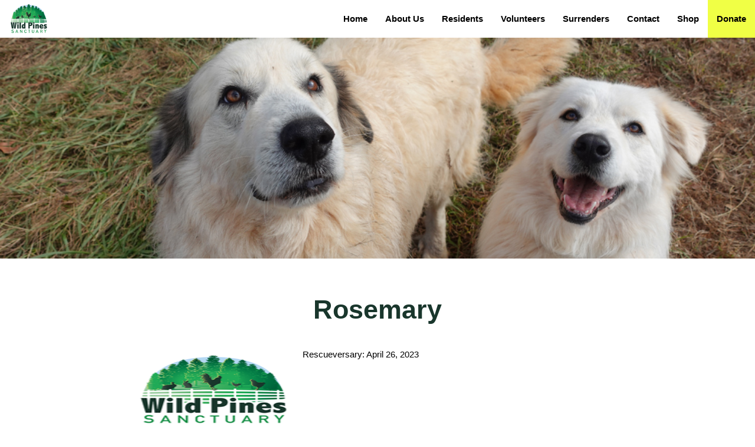

--- FILE ---
content_type: text/html; charset=utf-8
request_url: https://wildpinessanctuary.org/residents/29
body_size: 4758
content:
<!DOCTYPE html>
<!-- paulirish.com/2008/conditional-stylesheets-vs-css-hacks-answer-neither/ -->
<!--[if lt IE 7 ]> <html lang="en" class="no-js ie6"> <![endif]-->
<!--[if IE 7 ]>    <html lang="en" class="no-js ie7"> <![endif]-->
<!--[if IE 8 ]>    <html lang="en" class="no-js ie8"> <![endif]-->
<!--[if IE 9 ]>    <html lang="en" class="no-js ie9"> <![endif]-->
<!--[if (gt IE 9)|!(IE)]><!--> <html lang="en" class="no-js"> <!--<![endif]-->

  <head>
    <meta charset='utf-8' />
<!--[if IE]><meta http-equiv="X-UA-Compatible" content="IE=edge,chrome=1" /><![endif]-->
<title>Residents - Wild Pines Sanctuary</title>
<meta name="csrf-param" content="authenticity_token" />
<meta name="csrf-token" content="pe8Rw4oi7hGffWj/WuzrUtlos2McjumlMTm40tHShcoBoafy1Obl8Dpj+yXPXiq95lfLJY7/Qt0AXTa2CK8M3A==" /><link rel="icon" href="favicon.ico">


<meta name="viewport" content="width=device-width, initial-scale=1.0">
<link href="https://fonts.googleapis.com/icon?family=Material+Icons" rel="stylesheet">

<link rel="stylesheet" media="screen" href="/assets/application-162235fe084ad5b8b772fff91ff7d8357f0543cd935d3acb0d8fb7068176052f.css" />


<!-- Global site tag (gtag.js) - Google Analytics -->
<script async src="https://www.googletagmanager.com/gtag/js?id=G-JR79VLXD59"></script>
<script>
  window.dataLayer = window.dataLayer || [];
  function gtag(){dataLayer.push(arguments);}
  gtag('js', new Date());

  gtag('config', 'G-JR79VLXD59');
</script>


<script src="/assets/modernizr-min-d59e83c90ea1f02883bf20eef43eb766f5e5db404f03dff8dc2e156dba9aed15.js"></script>

    <script src="/assets/application-eec254e05c7b4d88c5dfdb9dc22e3bcf5020de387cc268b2b85ab941529381fc.js"></script>

  </head>
  <body id="residents-page" class="template-show">
        <div id="page_container">
      <header id="header" role="banner">
        
<nav>
  <div class="nav-wrapper">
    <div id="logo" itemscope="itemscope" itemtype="http://schema.org/Organization">
      <a itemprop="url" href="/">
        <img class="brand-logo" style="padding: 0 15px" src="/assets/logo-3bd70954befe10d4f036becfa3279389c8363d4294a0ff7faf54c11fac9eaf92.png" alt="Logo" />
</a></div>
    <div class="right hide-on-med-and-down black-text">
        <nav id="menu" class="menu clearfix" role="navigation"><ul class="nav"><li class="first"><a href="/">Home</a></li><li><a href="/about-us">About Us</a></li><li><a href="/residents">Residents</a></li><li><a href="/volunteers">Volunteers</a></li><li><a href="/surrenders">Surrenders</a></li><li><a href="/contact">Contact</a></li><li><a href="/shop">Shop</a></li><li class="last"><a href="/donate">Donate</a></li></ul></nav>
    </div>

    <div id="mobile-nav" class="hide-on-large">
  <a href="#" data-target="slide-out" class="sidenav-trigger black-text"><i class="material-icons">menu</i></a>

  <ul id="slide-out" class="sidenav">
      <li>
        <a href="/">
            Home
        </a>
      </li>
      <li>
        <a href="/about-us">
            About Us
        </a>
      </li>
      <li>
        <a href="/residents">
            Residents
        </a>
      </li>
      <li>
        <a href="/volunteers">
            Volunteers
        </a>
      </li>
      <li>
        <a href="/surrenders">
            Surrenders
        </a>
      </li>
      <li>
        <a href="/contact">
            Contact
        </a>
      </li>
      <li>
        <a href="/shop">
            Shop
        </a>
      </li>
      <li>
        <a href="/donate">
            Donate
        </a>
      </li>
      <li>
        <a href="/events/giving-tuesday">
            Giving Tuesday
        </a>
      </li>
      <li>
        <a href="/events/mac-cheese-cook-off">
            Mac &amp; Cheese Cook-Off
        </a>
      </li>
  </ul>
</div>

  </div>
</nav>
      </header>
      <!-- Header Image -->
        <img class="header" src="/system/refinery/images/W1siZiIsIjIwMjQvMTAvMjcvMTEvMTQvNDAvZTEyMDY5ZGItMjYzZi00NjJjLTg2NWMtMjcyZjRkMDI4ODVmL1dQUyBXZWJzaXRlIEhlYWRlciAxMS5qcGciXV0/WPS%20Website%20Header%2011.jpg" alt="Wps%20website%20header%2011" />
      <main id="page" role="main">
        <div class="row">
          <div class="col m8 offset-m2 center-align">
            
<div class="row">
</div>
<div class="row">
</div>

<section id="body_content" class=""><h1 id="body_content_title">  Rosemary
</h1>
<section id="body"><div class="inner">    <div class="col m4 resident-img" style="padding-top:15px;">
        <img width="150.0" height="150.0" alt="Nav Logo" src="/system/refinery/images/W1siZiIsIjIwMjEvMTAvMDIvMjEvNDYvNDUvNmJhMDViM2ItNWU2OS00MGRlLThmODYtYWUyNDU1OTIwNGNiL05hdiBCYXIgTG9nby5wbmciXV0/Nav%20Bar%20Logo.png">
    </div>

    <div class="col m4 resident-content">
      <section>
        
        <p>
          Rescueversary: April 26, 2023
        </p>
      </section>
    </div>
    
    
</div></section>
<section id="side_body"><div class="inner">    <br><br><hr>
    <aside>
        <h2>Other Residents</h2>
      
      <ul id="resident-categories" class="collapsible popout">
          <li>
            <div class="collapsible-header">
<i class="material-icons">expand_more</i>Chickens</div>
            <div class="collapsible-body row">
                <div class="card col s5 offset-s1 m2 offset-m1">
                  <div class="card-image waves-effect waves-block waves-light">
                    <a href="/residents/34" alt="Elsa Resident Page"><img class="activator" src="/system/refinery/images/W1siZiIsIjIwMjEvMTAvMDIvMjEvNDYvNDUvNmJhMDViM2ItNWU2OS00MGRlLThmODYtYWUyNDU1OTIwNGNiL05hdiBCYXIgTG9nby5wbmciXV0/Nav%20Bar%20Logo.png"></a>
                  </div>
                  <div class="card-content">
                    <span class="card-title grey-text text-darken-4">
                      <a href="/residents/34">Elsa</a>
                    </span>
                  </div>
                </div>
                <div class="card col s5 offset-s1 m2 offset-m1">
                  <div class="card-image waves-effect waves-block waves-light">
                    <a href="/residents/39" alt="Scout Resident Page"><img class="activator" src="/system/refinery/images/W1siZiIsIjIwMjEvMTAvMDIvMjEvNDYvNDUvNmJhMDViM2ItNWU2OS00MGRlLThmODYtYWUyNDU1OTIwNGNiL05hdiBCYXIgTG9nby5wbmciXV0/Nav%20Bar%20Logo.png"></a>
                  </div>
                  <div class="card-content">
                    <span class="card-title grey-text text-darken-4">
                      <a href="/residents/39">Scout</a>
                    </span>
                  </div>
                </div>
                <div class="card col s5 offset-s1 m2 offset-m1">
                  <div class="card-image waves-effect waves-block waves-light">
                    <a href="/residents/40" alt="Dexter Resident Page"><img class="activator" src="/system/refinery/images/W1siZiIsIjIwMjEvMTAvMDIvMjEvNDYvNDUvNmJhMDViM2ItNWU2OS00MGRlLThmODYtYWUyNDU1OTIwNGNiL05hdiBCYXIgTG9nby5wbmciXV0/Nav%20Bar%20Logo.png"></a>
                  </div>
                  <div class="card-content">
                    <span class="card-title grey-text text-darken-4">
                      <a href="/residents/40">Dexter</a>
                    </span>
                  </div>
                </div>
                <div class="card col s5 offset-s1 m2 offset-m1">
                  <div class="card-image waves-effect waves-block waves-light">
                    <a href="/residents/41" alt="Mycos Resident Page"><img class="activator" src="/system/refinery/images/W1siZiIsIjIwMjEvMTAvMDIvMjEvNDYvNDUvNmJhMDViM2ItNWU2OS00MGRlLThmODYtYWUyNDU1OTIwNGNiL05hdiBCYXIgTG9nby5wbmciXV0/Nav%20Bar%20Logo.png"></a>
                  </div>
                  <div class="card-content">
                    <span class="card-title grey-text text-darken-4">
                      <a href="/residents/41">Mycos</a>
                    </span>
                  </div>
                </div>
                <div class="card col s5 offset-s1 m2 offset-m1">
                  <div class="card-image waves-effect waves-block waves-light">
                    <a href="/residents/42" alt="Zeus Resident Page"><img class="activator" src="/system/refinery/images/W1siZiIsIjIwMjEvMTAvMDIvMjEvNDYvNDUvNmJhMDViM2ItNWU2OS00MGRlLThmODYtYWUyNDU1OTIwNGNiL05hdiBCYXIgTG9nby5wbmciXV0/Nav%20Bar%20Logo.png"></a>
                  </div>
                  <div class="card-content">
                    <span class="card-title grey-text text-darken-4">
                      <a href="/residents/42">Zeus</a>
                    </span>
                  </div>
                </div>
                <div class="card col s5 offset-s1 m2 offset-m1">
                  <div class="card-image waves-effect waves-block waves-light">
                    <a href="/residents/24" alt="Lumen Resident Page"><img class="activator" src="/system/refinery/images/W1siZiIsIjIwMjEvMTAvMDIvMjEvNDYvNDUvNmJhMDViM2ItNWU2OS00MGRlLThmODYtYWUyNDU1OTIwNGNiL05hdiBCYXIgTG9nby5wbmciXV0/Nav%20Bar%20Logo.png"></a>
                  </div>
                  <div class="card-content">
                    <span class="card-title grey-text text-darken-4">
                      <a href="/residents/24">Lumen</a>
                    </span>
                  </div>
                </div>
                <div class="card col s5 offset-s1 m2 offset-m1">
                  <div class="card-image waves-effect waves-block waves-light">
                    <a href="/residents/25" alt="Reishi Resident Page"><img class="activator" src="/system/refinery/images/W1siZiIsIjIwMjEvMTAvMDIvMjEvNDYvNDUvNmJhMDViM2ItNWU2OS00MGRlLThmODYtYWUyNDU1OTIwNGNiL05hdiBCYXIgTG9nby5wbmciXV0/Nav%20Bar%20Logo.png"></a>
                  </div>
                  <div class="card-content">
                    <span class="card-title grey-text text-darken-4">
                      <a href="/residents/25">Reishi</a>
                    </span>
                  </div>
                </div>
                <div class="card col s5 offset-s1 m2 offset-m1">
                  <div class="card-image waves-effect waves-block waves-light">
                    <a href="/residents/26" alt="Rhizae Resident Page"><img class="activator" src="/system/refinery/images/W1siZiIsIjIwMjEvMTAvMDIvMjEvNDYvNDUvNmJhMDViM2ItNWU2OS00MGRlLThmODYtYWUyNDU1OTIwNGNiL05hdiBCYXIgTG9nby5wbmciXV0/Nav%20Bar%20Logo.png"></a>
                  </div>
                  <div class="card-content">
                    <span class="card-title grey-text text-darken-4">
                      <a href="/residents/26">Rhizae</a>
                    </span>
                  </div>
                </div>
                <div class="card col s5 offset-s1 m2 offset-m1">
                  <div class="card-image waves-effect waves-block waves-light">
                    <a href="/residents/27" alt="Clover Resident Page"><img class="activator" src="/system/refinery/images/W1siZiIsIjIwMjEvMTAvMDIvMjEvNDYvNDUvNmJhMDViM2ItNWU2OS00MGRlLThmODYtYWUyNDU1OTIwNGNiL05hdiBCYXIgTG9nby5wbmciXV0/Nav%20Bar%20Logo.png"></a>
                  </div>
                  <div class="card-content">
                    <span class="card-title grey-text text-darken-4">
                      <a href="/residents/27">Clover</a>
                    </span>
                  </div>
                </div>
                <div class="card col s5 offset-s1 m2 offset-m1">
                  <div class="card-image waves-effect waves-block waves-light">
                    <a href="/residents/28" alt="Sorrel Resident Page"><img class="activator" src="/system/refinery/images/W1siZiIsIjIwMjEvMTAvMDIvMjEvNDYvNDUvNmJhMDViM2ItNWU2OS00MGRlLThmODYtYWUyNDU1OTIwNGNiL05hdiBCYXIgTG9nby5wbmciXV0/Nav%20Bar%20Logo.png"></a>
                  </div>
                  <div class="card-content">
                    <span class="card-title grey-text text-darken-4">
                      <a href="/residents/28">Sorrel</a>
                    </span>
                  </div>
                </div>
                <div class="card col s5 offset-s1 m2 offset-m1">
                  <div class="card-image waves-effect waves-block waves-light">
                    <a href="/residents/29" alt="Rosemary Resident Page"><img class="activator" src="/system/refinery/images/W1siZiIsIjIwMjEvMTAvMDIvMjEvNDYvNDUvNmJhMDViM2ItNWU2OS00MGRlLThmODYtYWUyNDU1OTIwNGNiL05hdiBCYXIgTG9nby5wbmciXV0/Nav%20Bar%20Logo.png"></a>
                  </div>
                  <div class="card-content">
                    <span class="card-title grey-text text-darken-4">
                      <a href="/residents/29">Rosemary</a>
                    </span>
                  </div>
                </div>
                <div class="card col s5 offset-s1 m2 offset-m1">
                  <div class="card-image waves-effect waves-block waves-light">
                    <a href="/residents/30" alt="Cinnamon Resident Page"><img class="activator" src="/system/refinery/images/W1siZiIsIjIwMjEvMTAvMDIvMjEvNDYvNDUvNmJhMDViM2ItNWU2OS00MGRlLThmODYtYWUyNDU1OTIwNGNiL05hdiBCYXIgTG9nby5wbmciXV0/Nav%20Bar%20Logo.png"></a>
                  </div>
                  <div class="card-content">
                    <span class="card-title grey-text text-darken-4">
                      <a href="/residents/30">Cinnamon</a>
                    </span>
                  </div>
                </div>
                <div class="card col s5 offset-s1 m2 offset-m1">
                  <div class="card-image waves-effect waves-block waves-light">
                    <a href="/residents/31" alt="Juniper Resident Page"><img class="activator" src="/system/refinery/images/W1siZiIsIjIwMjEvMTAvMDIvMjEvNDYvNDUvNmJhMDViM2ItNWU2OS00MGRlLThmODYtYWUyNDU1OTIwNGNiL05hdiBCYXIgTG9nby5wbmciXV0/Nav%20Bar%20Logo.png"></a>
                  </div>
                  <div class="card-content">
                    <span class="card-title grey-text text-darken-4">
                      <a href="/residents/31">Juniper</a>
                    </span>
                  </div>
                </div>
                <div class="card col s5 offset-s1 m2 offset-m1">
                  <div class="card-image waves-effect waves-block waves-light">
                    <a href="/residents/32" alt="Poppy Resident Page"><img class="activator" src="/system/refinery/images/W1siZiIsIjIwMjEvMTAvMDIvMjEvNDYvNDUvNmJhMDViM2ItNWU2OS00MGRlLThmODYtYWUyNDU1OTIwNGNiL05hdiBCYXIgTG9nby5wbmciXV0/Nav%20Bar%20Logo.png"></a>
                  </div>
                  <div class="card-content">
                    <span class="card-title grey-text text-darken-4">
                      <a href="/residents/32">Poppy</a>
                    </span>
                  </div>
                </div>
                <div class="card col s5 offset-s1 m2 offset-m1">
                  <div class="card-image waves-effect waves-block waves-light">
                    <a href="/residents/33" alt="Ophelia Resident Page"><img class="activator" src="/system/refinery/images/W1siZiIsIjIwMjEvMTAvMDIvMjEvNDYvNDUvNmJhMDViM2ItNWU2OS00MGRlLThmODYtYWUyNDU1OTIwNGNiL05hdiBCYXIgTG9nby5wbmciXV0/Nav%20Bar%20Logo.png"></a>
                  </div>
                  <div class="card-content">
                    <span class="card-title grey-text text-darken-4">
                      <a href="/residents/33">Ophelia</a>
                    </span>
                  </div>
                </div>
                <div class="card col s5 offset-s1 m2 offset-m1">
                  <div class="card-image waves-effect waves-block waves-light">
                    <a href="/residents/35" alt="Peach Resident Page"><img class="activator" src="/system/refinery/images/W1siZiIsIjIwMjEvMTAvMDIvMjEvNDYvNDUvNmJhMDViM2ItNWU2OS00MGRlLThmODYtYWUyNDU1OTIwNGNiL05hdiBCYXIgTG9nby5wbmciXV0/Nav%20Bar%20Logo.png"></a>
                  </div>
                  <div class="card-content">
                    <span class="card-title grey-text text-darken-4">
                      <a href="/residents/35">Peach</a>
                    </span>
                  </div>
                </div>
                <div class="card col s5 offset-s1 m2 offset-m1">
                  <div class="card-image waves-effect waves-block waves-light">
                    <a href="/residents/36" alt="Ludo Resident Page"><img class="activator" src="/system/refinery/images/W1siZiIsIjIwMjEvMTAvMDIvMjEvNDYvNDUvNmJhMDViM2ItNWU2OS00MGRlLThmODYtYWUyNDU1OTIwNGNiL05hdiBCYXIgTG9nby5wbmciXV0/Nav%20Bar%20Logo.png"></a>
                  </div>
                  <div class="card-content">
                    <span class="card-title grey-text text-darken-4">
                      <a href="/residents/36">Ludo</a>
                    </span>
                  </div>
                </div>
                <div class="card col s5 offset-s1 m2 offset-m1">
                  <div class="card-image waves-effect waves-block waves-light">
                    <a href="/residents/37" alt="Maybelle Resident Page"><img class="activator" src="/system/refinery/images/W1siZiIsIjIwMjEvMTAvMDIvMjEvNDYvNDUvNmJhMDViM2ItNWU2OS00MGRlLThmODYtYWUyNDU1OTIwNGNiL05hdiBCYXIgTG9nby5wbmciXV0/Nav%20Bar%20Logo.png"></a>
                  </div>
                  <div class="card-content">
                    <span class="card-title grey-text text-darken-4">
                      <a href="/residents/37">Maybelle</a>
                    </span>
                  </div>
                </div>
                <div class="card col s5 offset-s1 m2 offset-m1">
                  <div class="card-image waves-effect waves-block waves-light">
                    <a href="/residents/38" alt="Buffy Resident Page"><img class="activator" src="/system/refinery/images/W1siZiIsIjIwMjEvMTAvMDIvMjEvNDYvNDUvNmJhMDViM2ItNWU2OS00MGRlLThmODYtYWUyNDU1OTIwNGNiL05hdiBCYXIgTG9nby5wbmciXV0/Nav%20Bar%20Logo.png"></a>
                  </div>
                  <div class="card-content">
                    <span class="card-title grey-text text-darken-4">
                      <a href="/residents/38">Buffy</a>
                    </span>
                  </div>
                </div>
                <div class="card col s5 offset-s1 m2 offset-m1">
                  <div class="card-image waves-effect waves-block waves-light">
                    <a href="/residents/16" alt="Bart Resident Page"><img class="activator" src="/system/refinery/images/W1siZiIsIjIwMjEvMTAvMDIvMjEvNDYvNDUvNmJhMDViM2ItNWU2OS00MGRlLThmODYtYWUyNDU1OTIwNGNiL05hdiBCYXIgTG9nby5wbmciXV0/Nav%20Bar%20Logo.png"></a>
                  </div>
                  <div class="card-content">
                    <span class="card-title grey-text text-darken-4">
                      <a href="/residents/16">Bart</a>
                    </span>
                  </div>
                </div>
                <div class="card col s5 offset-s1 m2 offset-m1">
                  <div class="card-image waves-effect waves-block waves-light">
                    <a href="/residents/5" alt="Taro Resident Page"><img class="activator" src="/system/refinery/images/W1siZiIsIjIwMjIvMDIvMDIvMTkvMTgvMjcvMzFmNmM2ODktOWVhYy00ZTM2LTlhNDQtNWE2MDYyN2E4YzRiL1dpbGQgUGluZXMgU2FuY3R1YXJ5IFJlc2lkZW50cyBUQVJPLmpwZyJdXQ/Wild%20Pines%20Sanctuary%20Residents%20TARO.jpg"></a>
                  </div>
                  <div class="card-content">
                    <span class="card-title grey-text text-darken-4">
                      <a href="/residents/5">Taro</a>
                    </span>
                  </div>
                </div>
                <div class="card col s5 offset-s1 m2 offset-m1">
                  <div class="card-image waves-effect waves-block waves-light">
                    <a href="/residents/6" alt="Ginger Resident Page"><img class="activator" src="/system/refinery/images/W1siZiIsIjIwMjIvMDIvMDIvMTkvMTQvMzgvZWM0Njg4NGQtMDYwNi00MDQzLTlkY2ItODRmY2UzMTFmZWU3L1dpbGQgUGluZXMgU2FuY3R1YXJ5IFJlc2lkZW50cyBHSU5HRVIuanBnIl1d/Wild%20Pines%20Sanctuary%20Residents%20GINGER.jpg"></a>
                  </div>
                  <div class="card-content">
                    <span class="card-title grey-text text-darken-4">
                      <a href="/residents/6">Ginger</a>
                    </span>
                  </div>
                </div>
                <div class="card col s5 offset-s1 m2 offset-m1">
                  <div class="card-image waves-effect waves-block waves-light">
                    <a href="/residents/4" alt="Louisie Resident Page"><img class="activator" src="/system/refinery/images/W1siZiIsIjIwMjIvMDIvMDIvMTkvMjIvMjAvOGNkZTAyYWQtOWQ5YS00MDkwLThlYTktMWE0OGViZTdmODdmL1dpbGQgUGluZXMgU2FuY3R1YXJ5IFJlc2lkZW50cyBMT1VJU0lFLmpwZyJdXQ/Wild%20Pines%20Sanctuary%20Residents%20LOUISIE.jpg"></a>
                  </div>
                  <div class="card-content">
                    <span class="card-title grey-text text-darken-4">
                      <a href="/residents/4">Louisie</a>
                    </span>
                  </div>
                </div>
                <div class="card col s5 offset-s1 m2 offset-m1">
                  <div class="card-image waves-effect waves-block waves-light">
                    <a href="/residents/8" alt="Dew Resident Page"><img class="activator" src="/system/refinery/images/W1siZiIsIjIwMjIvMDIvMDIvMTgvNTkvMzIvYzY5ZDgxMjItZTIwMC00Mjk3LTk5MTYtMWIxYzdiOTQxZDgzL1dpbGQgUGluZXMgU2FuY3R1YXJ5IFJlc2lkZW50cyBERVcuanBnIl1d/Wild%20Pines%20Sanctuary%20Residents%20DEW.jpg"></a>
                  </div>
                  <div class="card-content">
                    <span class="card-title grey-text text-darken-4">
                      <a href="/residents/8">Dew</a>
                    </span>
                  </div>
                </div>
                <div class="card col s5 offset-s1 m2 offset-m1">
                  <div class="card-image waves-effect waves-block waves-light">
                    <a href="/residents/3" alt="Ash Resident Page"><img class="activator" src="/system/refinery/images/W1siZiIsIjIwMjIvMDIvMDIvMTkvMjcvMjYvZDU1M2RmNzctODFkYy00NTRhLTkyYjktYjJlYjcyYTAwZGU1L1dpbGQgUGluZXMgU2FuY3R1YXJ5IFJlc2lkZW50cyBBU0guanBnIl1d/Wild%20Pines%20Sanctuary%20Residents%20ASH.jpg"></a>
                  </div>
                  <div class="card-content">
                    <span class="card-title grey-text text-darken-4">
                      <a href="/residents/3">Ash</a>
                    </span>
                  </div>
                </div>
                <div class="card col s5 offset-s1 m2 offset-m1">
                  <div class="card-image waves-effect waves-block waves-light">
                    <a href="/residents/7" alt="Zinnia Resident Page"><img class="activator" src="/system/refinery/images/W1siZiIsIjIwMjIvMDIvMDIvMTkvMDcvNTIvN2RlNGFmOWUtMzE3ZS00YzBiLWFhZTMtMjM0ZDNhNTgyZWY1L1dpbGQgUGluZXMgU2FuY3R1YXJ5IFJlc2lkZW50cyBaSU5OSUEuanBnIl1d/Wild%20Pines%20Sanctuary%20Residents%20ZINNIA.jpg"></a>
                  </div>
                  <div class="card-content">
                    <span class="card-title grey-text text-darken-4">
                      <a href="/residents/7">Zinnia</a>
                    </span>
                  </div>
                </div>
            </div>
          </li>
          <li>
            <div class="collapsible-header">
<i class="material-icons">expand_more</i>🌈 IN MEMORIUM 🌈</div>
            <div class="collapsible-body row">
                <div class="card col s5 offset-s1 m2 offset-m1">
                  <div class="card-image waves-effect waves-block waves-light">
                    <a href="/residents/43" alt="Thea Resident Page"><img class="activator" src="/system/refinery/images/W1siZiIsIjIwMjEvMTAvMDIvMjEvNDYvNDUvNmJhMDViM2ItNWU2OS00MGRlLThmODYtYWUyNDU1OTIwNGNiL05hdiBCYXIgTG9nby5wbmciXV0/Nav%20Bar%20Logo.png"></a>
                  </div>
                  <div class="card-content">
                    <span class="card-title grey-text text-darken-4">
                      <a href="/residents/43">Thea</a>
                    </span>
                  </div>
                </div>
                <div class="card col s5 offset-s1 m2 offset-m1">
                  <div class="card-image waves-effect waves-block waves-light">
                    <a href="/residents/44" alt="Lucy (Rabbit) Resident Page"><img class="activator" src="/system/refinery/images/W1siZiIsIjIwMjEvMTAvMDIvMjEvNDYvNDUvNmJhMDViM2ItNWU2OS00MGRlLThmODYtYWUyNDU1OTIwNGNiL05hdiBCYXIgTG9nby5wbmciXV0/Nav%20Bar%20Logo.png"></a>
                  </div>
                  <div class="card-content">
                    <span class="card-title grey-text text-darken-4">
                      <a href="/residents/44">Lucy (Rabbit)</a>
                    </span>
                  </div>
                </div>
                <div class="card col s5 offset-s1 m2 offset-m1">
                  <div class="card-image waves-effect waves-block waves-light">
                    <a href="/residents/11" alt="OP Resident Page"><img class="activator" src="/system/refinery/images/W1siZiIsIjIwMjIvMDYvMDMvMTUvNDgvMjkvZTUwNjFjMTEtZjUwZi00MDI5LWJkOTYtOTFlZmI4Njg0YjQ1L1dQUyBSZXNpZGVudHMgUGFnZSBQaG90byBPUC5qcGciXV0/WPS%20Residents%20Page%20Photo%20OP.jpg"></a>
                  </div>
                  <div class="card-content">
                    <span class="card-title grey-text text-darken-4">
                      <a href="/residents/11">OP</a>
                    </span>
                  </div>
                </div>
            </div>
          </li>
          <li>
            <div class="collapsible-header">
<i class="material-icons">expand_more</i>Cats</div>
            <div class="collapsible-body row">
                <div class="card col s5 offset-s1 m2 offset-m1">
                  <div class="card-image waves-effect waves-block waves-light">
                    <a href="/residents/22" alt="Ava Resident Page"><img class="activator" src="/system/refinery/images/W1siZiIsIjIwMjEvMTAvMDIvMjEvNDYvNDUvNmJhMDViM2ItNWU2OS00MGRlLThmODYtYWUyNDU1OTIwNGNiL05hdiBCYXIgTG9nby5wbmciXV0/Nav%20Bar%20Logo.png"></a>
                  </div>
                  <div class="card-content">
                    <span class="card-title grey-text text-darken-4">
                      <a href="/residents/22">Ava</a>
                    </span>
                  </div>
                </div>
                <div class="card col s5 offset-s1 m2 offset-m1">
                  <div class="card-image waves-effect waves-block waves-light">
                    <a href="/residents/23" alt="Ember Resident Page"><img class="activator" src="/system/refinery/images/W1siZiIsIjIwMjEvMTAvMDIvMjEvNDYvNDUvNmJhMDViM2ItNWU2OS00MGRlLThmODYtYWUyNDU1OTIwNGNiL05hdiBCYXIgTG9nby5wbmciXV0/Nav%20Bar%20Logo.png"></a>
                  </div>
                  <div class="card-content">
                    <span class="card-title grey-text text-darken-4">
                      <a href="/residents/23">Ember</a>
                    </span>
                  </div>
                </div>
            </div>
          </li>
          <li>
            <div class="collapsible-header">
<i class="material-icons">expand_more</i>Dogs</div>
            <div class="collapsible-body row">
                <div class="card col s5 offset-s1 m2 offset-m1">
                  <div class="card-image waves-effect waves-block waves-light">
                    <a href="/residents/19" alt="Sampson Resident Page"><img class="activator" src="/system/refinery/images/W1siZiIsIjIwMjEvMTAvMDIvMjEvNDYvNDUvNmJhMDViM2ItNWU2OS00MGRlLThmODYtYWUyNDU1OTIwNGNiL05hdiBCYXIgTG9nby5wbmciXV0/Nav%20Bar%20Logo.png"></a>
                  </div>
                  <div class="card-content">
                    <span class="card-title grey-text text-darken-4">
                      <a href="/residents/19">Sampson</a>
                    </span>
                  </div>
                </div>
                <div class="card col s5 offset-s1 m2 offset-m1">
                  <div class="card-image waves-effect waves-block waves-light">
                    <a href="/residents/1" alt="Briar Resident Page"><img class="activator" src="/system/refinery/images/W1siZiIsIjIwMjIvMDYvMDMvMTUvMjQvNDgvMzUzYzQ0ZGEtNDUyZC00N2FmLWJkNWItYzVlYjVhODNlMjZkL1dQUyBSZXNpZGVudHMgUGFnZSBQaG90byBCcmlhci5qcGciXV0/WPS%20Residents%20Page%20Photo%20Briar.jpg"></a>
                  </div>
                  <div class="card-content">
                    <span class="card-title grey-text text-darken-4">
                      <a href="/residents/1">Briar</a>
                    </span>
                  </div>
                </div>
                <div class="card col s5 offset-s1 m2 offset-m1">
                  <div class="card-image waves-effect waves-block waves-light">
                    <a href="/residents/17" alt="Everest Resident Page"><img class="activator" src="/system/refinery/images/W1siZiIsIjIwMjEvMTAvMDIvMjEvNDYvNDUvNmJhMDViM2ItNWU2OS00MGRlLThmODYtYWUyNDU1OTIwNGNiL05hdiBCYXIgTG9nby5wbmciXV0/Nav%20Bar%20Logo.png"></a>
                  </div>
                  <div class="card-content">
                    <span class="card-title grey-text text-darken-4">
                      <a href="/residents/17">Everest</a>
                    </span>
                  </div>
                </div>
                <div class="card col s5 offset-s1 m2 offset-m1">
                  <div class="card-image waves-effect waves-block waves-light">
                    <a href="/residents/18" alt="Hurley Resident Page"><img class="activator" src="/system/refinery/images/W1siZiIsIjIwMjEvMTAvMDIvMjEvNDYvNDUvNmJhMDViM2ItNWU2OS00MGRlLThmODYtYWUyNDU1OTIwNGNiL05hdiBCYXIgTG9nby5wbmciXV0/Nav%20Bar%20Logo.png"></a>
                  </div>
                  <div class="card-content">
                    <span class="card-title grey-text text-darken-4">
                      <a href="/residents/18">Hurley</a>
                    </span>
                  </div>
                </div>
            </div>
          </li>
          <li>
            <div class="collapsible-header">
<i class="material-icons">expand_more</i>Ducks</div>
            <div class="collapsible-body row">
                <div class="card col s5 offset-s1 m2 offset-m1">
                  <div class="card-image waves-effect waves-block waves-light">
                    <a href="/residents/15" alt="Pearl Resident Page"><img class="activator" src="/system/refinery/images/W1siZiIsIjIwMjEvMTAvMDIvMjEvNDYvNDUvNmJhMDViM2ItNWU2OS00MGRlLThmODYtYWUyNDU1OTIwNGNiL05hdiBCYXIgTG9nby5wbmciXV0/Nav%20Bar%20Logo.png"></a>
                  </div>
                  <div class="card-content">
                    <span class="card-title grey-text text-darken-4">
                      <a href="/residents/15">Pearl</a>
                    </span>
                  </div>
                </div>
                <div class="card col s5 offset-s1 m2 offset-m1">
                  <div class="card-image waves-effect waves-block waves-light">
                    <a href="/residents/2" alt="Lily Resident Page"><img class="activator" src="/system/refinery/images/W1siZiIsIjIwMjIvMDIvMDMvMTQvMTgvNTQvMDU5NjVmNDktMjRkZC00ZDVmLWEwNmEtMjYzMTljZWQ1Yzk4L1dpbGQgUGluZXMgU2FuY3R1YXJ5IFJlc2lkZW50cyBMSUxZLmpwZyJdXQ/Wild%20Pines%20Sanctuary%20Residents%20LILY.jpg"></a>
                  </div>
                  <div class="card-content">
                    <span class="card-title grey-text text-darken-4">
                      <a href="/residents/2">Lily</a>
                    </span>
                  </div>
                </div>
            </div>
          </li>
          <li>
            <div class="collapsible-header">
<i class="material-icons">expand_more</i>NR Wildlife</div>
            <div class="collapsible-body row">
                <div class="card col s5 offset-s1 m2 offset-m1">
                  <div class="card-image waves-effect waves-block waves-light">
                    <a href="/residents/14" alt="Melody Resident Page"><img class="activator" src="/system/refinery/images/W1siZiIsIjIwMjEvMTAvMDIvMjEvNDYvNDUvNmJhMDViM2ItNWU2OS00MGRlLThmODYtYWUyNDU1OTIwNGNiL05hdiBCYXIgTG9nby5wbmciXV0/Nav%20Bar%20Logo.png"></a>
                  </div>
                  <div class="card-content">
                    <span class="card-title grey-text text-darken-4">
                      <a href="/residents/14">Melody</a>
                    </span>
                  </div>
                </div>
            </div>
          </li>
          <li>
            <div class="collapsible-header">
<i class="material-icons">expand_more</i>Rabbits</div>
            <div class="collapsible-body row">
                <div class="card col s5 offset-s1 m2 offset-m1">
                  <div class="card-image waves-effect waves-block waves-light">
                    <a href="/residents/12" alt="Dusk Resident Page"><img class="activator" src="/system/refinery/images/W1siZiIsIjIwMjMvMDEvMjUvMTcvMjMvNDcvYjU5OWU3NDUtZTY5NS00MTUzLWI4MTMtZjA5YWFhMGNiMjdmL2R1c2syLnBuZyJdXQ/dusk2.png"></a>
                  </div>
                  <div class="card-content">
                    <span class="card-title grey-text text-darken-4">
                      <a href="/residents/12">Dusk</a>
                    </span>
                  </div>
                </div>
                <div class="card col s5 offset-s1 m2 offset-m1">
                  <div class="card-image waves-effect waves-block waves-light">
                    <a href="/residents/13" alt="Lunar Resident Page"><img class="activator" src="/system/refinery/images/W1siZiIsIjIwMjEvMTAvMDIvMjEvNDYvNDUvNmJhMDViM2ItNWU2OS00MGRlLThmODYtYWUyNDU1OTIwNGNiL05hdiBCYXIgTG9nby5wbmciXV0/Nav%20Bar%20Logo.png"></a>
                  </div>
                  <div class="card-content">
                    <span class="card-title grey-text text-darken-4">
                      <a href="/residents/13">Lunar</a>
                    </span>
                  </div>
                </div>
                <div class="card col s5 offset-s1 m2 offset-m1">
                  <div class="card-image waves-effect waves-block waves-light">
                    <a href="/residents/9" alt="Trinity Resident Page"><img class="activator" src="/system/refinery/images/W1siZiIsIjIwMjEvMTEvMDcvMTgvNDgvMDIvMzNlZjRkNjEtMGNlZS00YzZlLTgwYTUtZjE2Nzg5YTNlOTU5L1RyaW5pdHkgUmVzaWRlbnQgUGFnZS5qcGciXV0/Trinity%20Resident%20Page.jpg"></a>
                  </div>
                  <div class="card-content">
                    <span class="card-title grey-text text-darken-4">
                      <a href="/residents/9">Trinity</a>
                    </span>
                  </div>
                </div>
                <div class="card col s5 offset-s1 m2 offset-m1">
                  <div class="card-image waves-effect waves-block waves-light">
                    <a href="/residents/10" alt="Chamomile Resident Page"><img class="activator" src="/system/refinery/images/W1siZiIsIjIwMjEvMTEvMDcvMTgvNTYvMTkvMWRjNDgzNGItZGYzZC00YjJmLWE1ODUtMTAxOWU3OGQ4OGVhL0NoYW1vbWlsZSBSZXNpZGVudCBQYWdlLmpwZyJdXQ/Chamomile%20Resident%20Page.jpg"></a>
                  </div>
                  <div class="card-content">
                    <span class="card-title grey-text text-darken-4">
                      <a href="/residents/10">Chamomile</a>
                    </span>
                  </div>
                </div>
            </div>
          </li>
        </ul>
    </aside>
</div></section></section>


          </div>
        </div>
      </main>
      <footer role="contentinfo">
        <div class="container">
  <div class="row">
    <hr/>
    <div class="col s6 m6 center"><b>EIN:</b> 86-2611629</div>
    <div class="col s6 m6 center">Wild Pines Farm is a 501(c)(3) nonprofit organization. All donations are tax deductible.</div>
  </div>

  <div class="row">

  <div class="col s12 m12">
    <p>
      <a target="_blank" href="https://www.facebook.com/WildPinesSanctuary">
        <img src="https://wild-pines-sanctuary.herokuapp.com/system/refinery/images/W1siZiIsIjIwMjEvMDQvMTgvMTMvNTMvMjAvOTQ3YmNiNTAtNmQxZS00MDdiLTk5YzYtNGUzYmYxODBkMzRiL2ZiLnBuZyJdXQ/fb.png" alt="Wild Pines Sanctuary Facebook" width="50px" />
      </a>

      <a target="_blank" href="https://www.instagram.com/wildpinessanctuary/">
        <img width="50px" alt="Wild Pines Sanctuary Instagram" src="/assets/ig-0ebc231b376b01ad6d6982d0b98933bdaa475cfa297f4ed10c98757e2fd63aa4.png" />
        <!-- <img src="https://wild-pines-sanctuary.herokuapp.com/system/refinery/images/W1siZiIsIjIwMjEvMDQvMTgvMTMvNTMvMjAvZTg5Mjc1MmQtNDIwNC00MmFhLTk4ZWItYzhiNjZkYWI3ODZjL2lnLnBuZyJdXQ/ig.png" alt="Wild Pines Sanctuary Instagram" width="50px" /> -->
      </a>

      <a target="_blank" href="https://www.tiktok.com/@wildpinessanctuary">
        <img src="https://wild-pines-sanctuary.herokuapp.com/system/refinery/images/W1siZiIsIjIwMjEvMDQvMTgvMTMvNTMvMjAvNmExMWUzNjMtZTM3Ni00NWJhLThiZGMtODExMjQ4NWY3NzY5L3Rpa3Rvay5wbmciXV0/tiktok.png" alt="Wild Pines Sanctuary TikTok" width="50px" />
      </a>

      <a target="_blank" href="https://www.patreon.com/WildPinesSanctuary">
        <img src="https://www.wildpinessanctuary.org/system/refinery/images/W1siZiIsIjIwMjEvMDYvMDYvMTkvMTIvMjcvZGQ3ZjllMDAtNjJiNC00NmVkLWExOTUtZGViYzgxM2MzNzIxL0RpZ2l0YWwtUGF0cmVvbi1Mb2dvX1doaXRlLnBuZyJdXQ/Digital-Patreon-Logo_White.png" alt="Wild Pines Sanctuary Patreon" width="50px" />
      </a>
    </p>
  </div>

  </div>

  <div class="row">

  <div class="col s12 m12">
    <p>
      Copyright © 2026 Wild Pines Sanctuary
    </p>
  </div>
  </div>
</div>
      </footer>
    </div>
  <script defer src="https://static.cloudflareinsights.com/beacon.min.js/vcd15cbe7772f49c399c6a5babf22c1241717689176015" integrity="sha512-ZpsOmlRQV6y907TI0dKBHq9Md29nnaEIPlkf84rnaERnq6zvWvPUqr2ft8M1aS28oN72PdrCzSjY4U6VaAw1EQ==" data-cf-beacon='{"version":"2024.11.0","token":"0a52d97ea97a40518dea7d104da85127","r":1,"server_timing":{"name":{"cfCacheStatus":true,"cfEdge":true,"cfExtPri":true,"cfL4":true,"cfOrigin":true,"cfSpeedBrain":true},"location_startswith":null}}' crossorigin="anonymous"></script>
</body>
</html>


--- FILE ---
content_type: text/css
request_url: https://wildpinessanctuary.org/assets/application-162235fe084ad5b8b772fff91ff7d8357f0543cd935d3acb0d8fb7068176052f.css
body_size: 32014
content:
/* Default error colouring */
/* line 3, /home/bahudso/.rbenv/versions/2.7.4/lib/ruby/gems/2.7.0/gems/refinerycms-core-4.0.3/app/assets/stylesheets/refinery/formatting.scss */
article, nav, header, footer, aside, hgroup, section {
  display: block;
}

/* line 7, /home/bahudso/.rbenv/versions/2.7.4/lib/ruby/gems/2.7.0/gems/refinerycms-core-4.0.3/app/assets/stylesheets/refinery/formatting.scss */
div.fieldWithErrors {
  display: inline;
}

/* line 11, /home/bahudso/.rbenv/versions/2.7.4/lib/ruby/gems/2.7.0/gems/refinerycms-core-4.0.3/app/assets/stylesheets/refinery/formatting.scss */
#errorExplanation {
  border-top: 3px solid #F27F7F;
  background: #FFBEBE;
  padding: 10px;
}

/* line 17, /home/bahudso/.rbenv/versions/2.7.4/lib/ruby/gems/2.7.0/gems/refinerycms-core-4.0.3/app/assets/stylesheets/refinery/formatting.scss */
#errorExplanation, #errorExplanation *, .fieldWithErrors, .fieldWithErrors * {
  color: #9C2626;
}

/* Browser Hacks */
/* line 22, /home/bahudso/.rbenv/versions/2.7.4/lib/ruby/gems/2.7.0/gems/refinerycms-core-4.0.3/app/assets/stylesheets/refinery/formatting.scss */
a {
  /* remove borders from images */
  /*
  Firefox Dotted Line Fix
    - http://sonspring.com/journal/removing-dotted-links
  */
}
/* line 24, /home/bahudso/.rbenv/versions/2.7.4/lib/ruby/gems/2.7.0/gems/refinerycms-core-4.0.3/app/assets/stylesheets/refinery/formatting.scss */
a img {
  border: 0px none;
}
/* line 31, /home/bahudso/.rbenv/versions/2.7.4/lib/ruby/gems/2.7.0/gems/refinerycms-core-4.0.3/app/assets/stylesheets/refinery/formatting.scss */
a:focus {
  outline: none;
}

/*
Clearfix docs
 - Main docs: http://positioniseverything.net/easyclearing.html
 - IE7 change: http://www.456bereastreet.com/archive/200603/new_clearing_method_needed_for_ie7/
*/
/* line 41, /home/bahudso/.rbenv/versions/2.7.4/lib/ruby/gems/2.7.0/gems/refinerycms-core-4.0.3/app/assets/stylesheets/refinery/formatting.scss */
.clearfix, section {
  display: inline-block;
}
/* line 43, /home/bahudso/.rbenv/versions/2.7.4/lib/ruby/gems/2.7.0/gems/refinerycms-core-4.0.3/app/assets/stylesheets/refinery/formatting.scss */
.clearfix:after, section:after {
  content: ".";
  display: block;
  height: 0;
  clear: both;
  visibility: hidden;
}

/* Hide from IE Mac \*/
/* line 53, /home/bahudso/.rbenv/versions/2.7.4/lib/ruby/gems/2.7.0/gems/refinerycms-core-4.0.3/app/assets/stylesheets/refinery/formatting.scss */
.clearfix, section {
  display: block;
}

/* End hide from IE Mac */
/* alignment styles */
/* line 3, /home/bahudso/.rbenv/versions/2.7.4/lib/ruby/gems/2.7.0/gems/refinerycms-core-4.0.3/app/assets/stylesheets/refinery/theme.scss */
.text-align-left {
  text-align: left;
}

/* line 6, /home/bahudso/.rbenv/versions/2.7.4/lib/ruby/gems/2.7.0/gems/refinerycms-core-4.0.3/app/assets/stylesheets/refinery/theme.scss */
.text-align-center {
  text-align: center;
}

/* line 9, /home/bahudso/.rbenv/versions/2.7.4/lib/ruby/gems/2.7.0/gems/refinerycms-core-4.0.3/app/assets/stylesheets/refinery/theme.scss */
.text-align-right {
  text-align: right;
}

/* line 12, /home/bahudso/.rbenv/versions/2.7.4/lib/ruby/gems/2.7.0/gems/refinerycms-core-4.0.3/app/assets/stylesheets/refinery/theme.scss */
.text-align-justify {
  text-align: justify;
}

/* block alignment styles */
/* line 17, /home/bahudso/.rbenv/versions/2.7.4/lib/ruby/gems/2.7.0/gems/refinerycms-core-4.0.3/app/assets/stylesheets/refinery/theme.scss */
.image-align-left {
  float: left;
  margin-right: 6px;
  margin-bottom: 6px;
}

/* line 22, /home/bahudso/.rbenv/versions/2.7.4/lib/ruby/gems/2.7.0/gems/refinerycms-core-4.0.3/app/assets/stylesheets/refinery/theme.scss */
.image-align-right {
  float: right;
  margin-left: 6px;
  margin-bottom: 6px;
}

/* font sizes */
/* line 29, /home/bahudso/.rbenv/versions/2.7.4/lib/ruby/gems/2.7.0/gems/refinerycms-core-4.0.3/app/assets/stylesheets/refinery/theme.scss */
.font-size-small {
  font-size: 0.75em;
}

/* line 32, /home/bahudso/.rbenv/versions/2.7.4/lib/ruby/gems/2.7.0/gems/refinerycms-core-4.0.3/app/assets/stylesheets/refinery/theme.scss */
.font-size-normal {
  font-size: 1em;
}

/* line 35, /home/bahudso/.rbenv/versions/2.7.4/lib/ruby/gems/2.7.0/gems/refinerycms-core-4.0.3/app/assets/stylesheets/refinery/theme.scss */
.font-size-large {
  font-size: 1.25em;
}
/*
 * This is a manifest file that'll be compiled into application.css, which will include all the files
 * listed below.
 *
 * Any CSS and SCSS file within this directory, lib/assets/stylesheets, or any plugin's
 * vendor/assets/stylesheets directory can be referenced here using a relative path.
 *
 * You're free to add application-wide styles to this file and they'll appear at the bottom of the
 * compiled file so the styles you add here take precedence over styles defined in any other CSS/SCSS
 * files in this directory. Styles in this file should be added after the last require_* statement.
 * It is generally better to create a new file per style scope.
 *




 */
@import "https://fonts.googleapis.com/icon?family=Material+Icons";
@import url("https://fonts.googleapis.com/css2?family=Public+Sans:wght@200&family=Rubik:wght@700&display=swap");
/* line 6, /home/bahudso/.rbenv/versions/2.7.4/lib/ruby/gems/2.7.0/gems/materialize-sass-1.0.0.1/assets/stylesheets/materialize/components/_color-classes.scss */
.materialize-red {
  background-color: #e51c23 !important;
}

/* line 9, /home/bahudso/.rbenv/versions/2.7.4/lib/ruby/gems/2.7.0/gems/materialize-sass-1.0.0.1/assets/stylesheets/materialize/components/_color-classes.scss */
.materialize-red-text {
  color: #e51c23 !important;
}

/* line 14, /home/bahudso/.rbenv/versions/2.7.4/lib/ruby/gems/2.7.0/gems/materialize-sass-1.0.0.1/assets/stylesheets/materialize/components/_color-classes.scss */
.materialize-red.lighten-5 {
  background-color: #fdeaeb !important;
}

/* line 17, /home/bahudso/.rbenv/versions/2.7.4/lib/ruby/gems/2.7.0/gems/materialize-sass-1.0.0.1/assets/stylesheets/materialize/components/_color-classes.scss */
.materialize-red-text.text-lighten-5 {
  color: #fdeaeb !important;
}

/* line 14, /home/bahudso/.rbenv/versions/2.7.4/lib/ruby/gems/2.7.0/gems/materialize-sass-1.0.0.1/assets/stylesheets/materialize/components/_color-classes.scss */
.materialize-red.lighten-4 {
  background-color: #f8c1c3 !important;
}

/* line 17, /home/bahudso/.rbenv/versions/2.7.4/lib/ruby/gems/2.7.0/gems/materialize-sass-1.0.0.1/assets/stylesheets/materialize/components/_color-classes.scss */
.materialize-red-text.text-lighten-4 {
  color: #f8c1c3 !important;
}

/* line 14, /home/bahudso/.rbenv/versions/2.7.4/lib/ruby/gems/2.7.0/gems/materialize-sass-1.0.0.1/assets/stylesheets/materialize/components/_color-classes.scss */
.materialize-red.lighten-3 {
  background-color: #f3989b !important;
}

/* line 17, /home/bahudso/.rbenv/versions/2.7.4/lib/ruby/gems/2.7.0/gems/materialize-sass-1.0.0.1/assets/stylesheets/materialize/components/_color-classes.scss */
.materialize-red-text.text-lighten-3 {
  color: #f3989b !important;
}

/* line 14, /home/bahudso/.rbenv/versions/2.7.4/lib/ruby/gems/2.7.0/gems/materialize-sass-1.0.0.1/assets/stylesheets/materialize/components/_color-classes.scss */
.materialize-red.lighten-2 {
  background-color: #ee6e73 !important;
}

/* line 17, /home/bahudso/.rbenv/versions/2.7.4/lib/ruby/gems/2.7.0/gems/materialize-sass-1.0.0.1/assets/stylesheets/materialize/components/_color-classes.scss */
.materialize-red-text.text-lighten-2 {
  color: #ee6e73 !important;
}

/* line 14, /home/bahudso/.rbenv/versions/2.7.4/lib/ruby/gems/2.7.0/gems/materialize-sass-1.0.0.1/assets/stylesheets/materialize/components/_color-classes.scss */
.materialize-red.lighten-1 {
  background-color: #ea454b !important;
}

/* line 17, /home/bahudso/.rbenv/versions/2.7.4/lib/ruby/gems/2.7.0/gems/materialize-sass-1.0.0.1/assets/stylesheets/materialize/components/_color-classes.scss */
.materialize-red-text.text-lighten-1 {
  color: #ea454b !important;
}

/* line 14, /home/bahudso/.rbenv/versions/2.7.4/lib/ruby/gems/2.7.0/gems/materialize-sass-1.0.0.1/assets/stylesheets/materialize/components/_color-classes.scss */
.materialize-red.darken-1 {
  background-color: #d0181e !important;
}

/* line 17, /home/bahudso/.rbenv/versions/2.7.4/lib/ruby/gems/2.7.0/gems/materialize-sass-1.0.0.1/assets/stylesheets/materialize/components/_color-classes.scss */
.materialize-red-text.text-darken-1 {
  color: #d0181e !important;
}

/* line 14, /home/bahudso/.rbenv/versions/2.7.4/lib/ruby/gems/2.7.0/gems/materialize-sass-1.0.0.1/assets/stylesheets/materialize/components/_color-classes.scss */
.materialize-red.darken-2 {
  background-color: #b9151b !important;
}

/* line 17, /home/bahudso/.rbenv/versions/2.7.4/lib/ruby/gems/2.7.0/gems/materialize-sass-1.0.0.1/assets/stylesheets/materialize/components/_color-classes.scss */
.materialize-red-text.text-darken-2 {
  color: #b9151b !important;
}

/* line 14, /home/bahudso/.rbenv/versions/2.7.4/lib/ruby/gems/2.7.0/gems/materialize-sass-1.0.0.1/assets/stylesheets/materialize/components/_color-classes.scss */
.materialize-red.darken-3 {
  background-color: #a21318 !important;
}

/* line 17, /home/bahudso/.rbenv/versions/2.7.4/lib/ruby/gems/2.7.0/gems/materialize-sass-1.0.0.1/assets/stylesheets/materialize/components/_color-classes.scss */
.materialize-red-text.text-darken-3 {
  color: #a21318 !important;
}

/* line 14, /home/bahudso/.rbenv/versions/2.7.4/lib/ruby/gems/2.7.0/gems/materialize-sass-1.0.0.1/assets/stylesheets/materialize/components/_color-classes.scss */
.materialize-red.darken-4 {
  background-color: #8b1014 !important;
}

/* line 17, /home/bahudso/.rbenv/versions/2.7.4/lib/ruby/gems/2.7.0/gems/materialize-sass-1.0.0.1/assets/stylesheets/materialize/components/_color-classes.scss */
.materialize-red-text.text-darken-4 {
  color: #8b1014 !important;
}

/* line 6, /home/bahudso/.rbenv/versions/2.7.4/lib/ruby/gems/2.7.0/gems/materialize-sass-1.0.0.1/assets/stylesheets/materialize/components/_color-classes.scss */
.red {
  background-color: #F44336 !important;
}

/* line 9, /home/bahudso/.rbenv/versions/2.7.4/lib/ruby/gems/2.7.0/gems/materialize-sass-1.0.0.1/assets/stylesheets/materialize/components/_color-classes.scss */
.red-text {
  color: #F44336 !important;
}

/* line 14, /home/bahudso/.rbenv/versions/2.7.4/lib/ruby/gems/2.7.0/gems/materialize-sass-1.0.0.1/assets/stylesheets/materialize/components/_color-classes.scss */
.red.lighten-5 {
  background-color: #FFEBEE !important;
}

/* line 17, /home/bahudso/.rbenv/versions/2.7.4/lib/ruby/gems/2.7.0/gems/materialize-sass-1.0.0.1/assets/stylesheets/materialize/components/_color-classes.scss */
.red-text.text-lighten-5 {
  color: #FFEBEE !important;
}

/* line 14, /home/bahudso/.rbenv/versions/2.7.4/lib/ruby/gems/2.7.0/gems/materialize-sass-1.0.0.1/assets/stylesheets/materialize/components/_color-classes.scss */
.red.lighten-4 {
  background-color: #FFCDD2 !important;
}

/* line 17, /home/bahudso/.rbenv/versions/2.7.4/lib/ruby/gems/2.7.0/gems/materialize-sass-1.0.0.1/assets/stylesheets/materialize/components/_color-classes.scss */
.red-text.text-lighten-4 {
  color: #FFCDD2 !important;
}

/* line 14, /home/bahudso/.rbenv/versions/2.7.4/lib/ruby/gems/2.7.0/gems/materialize-sass-1.0.0.1/assets/stylesheets/materialize/components/_color-classes.scss */
.red.lighten-3 {
  background-color: #EF9A9A !important;
}

/* line 17, /home/bahudso/.rbenv/versions/2.7.4/lib/ruby/gems/2.7.0/gems/materialize-sass-1.0.0.1/assets/stylesheets/materialize/components/_color-classes.scss */
.red-text.text-lighten-3 {
  color: #EF9A9A !important;
}

/* line 14, /home/bahudso/.rbenv/versions/2.7.4/lib/ruby/gems/2.7.0/gems/materialize-sass-1.0.0.1/assets/stylesheets/materialize/components/_color-classes.scss */
.red.lighten-2 {
  background-color: #E57373 !important;
}

/* line 17, /home/bahudso/.rbenv/versions/2.7.4/lib/ruby/gems/2.7.0/gems/materialize-sass-1.0.0.1/assets/stylesheets/materialize/components/_color-classes.scss */
.red-text.text-lighten-2 {
  color: #E57373 !important;
}

/* line 14, /home/bahudso/.rbenv/versions/2.7.4/lib/ruby/gems/2.7.0/gems/materialize-sass-1.0.0.1/assets/stylesheets/materialize/components/_color-classes.scss */
.red.lighten-1 {
  background-color: #EF5350 !important;
}

/* line 17, /home/bahudso/.rbenv/versions/2.7.4/lib/ruby/gems/2.7.0/gems/materialize-sass-1.0.0.1/assets/stylesheets/materialize/components/_color-classes.scss */
.red-text.text-lighten-1 {
  color: #EF5350 !important;
}

/* line 14, /home/bahudso/.rbenv/versions/2.7.4/lib/ruby/gems/2.7.0/gems/materialize-sass-1.0.0.1/assets/stylesheets/materialize/components/_color-classes.scss */
.red.darken-1 {
  background-color: #E53935 !important;
}

/* line 17, /home/bahudso/.rbenv/versions/2.7.4/lib/ruby/gems/2.7.0/gems/materialize-sass-1.0.0.1/assets/stylesheets/materialize/components/_color-classes.scss */
.red-text.text-darken-1 {
  color: #E53935 !important;
}

/* line 14, /home/bahudso/.rbenv/versions/2.7.4/lib/ruby/gems/2.7.0/gems/materialize-sass-1.0.0.1/assets/stylesheets/materialize/components/_color-classes.scss */
.red.darken-2 {
  background-color: #D32F2F !important;
}

/* line 17, /home/bahudso/.rbenv/versions/2.7.4/lib/ruby/gems/2.7.0/gems/materialize-sass-1.0.0.1/assets/stylesheets/materialize/components/_color-classes.scss */
.red-text.text-darken-2 {
  color: #D32F2F !important;
}

/* line 14, /home/bahudso/.rbenv/versions/2.7.4/lib/ruby/gems/2.7.0/gems/materialize-sass-1.0.0.1/assets/stylesheets/materialize/components/_color-classes.scss */
.red.darken-3 {
  background-color: #C62828 !important;
}

/* line 17, /home/bahudso/.rbenv/versions/2.7.4/lib/ruby/gems/2.7.0/gems/materialize-sass-1.0.0.1/assets/stylesheets/materialize/components/_color-classes.scss */
.red-text.text-darken-3 {
  color: #C62828 !important;
}

/* line 14, /home/bahudso/.rbenv/versions/2.7.4/lib/ruby/gems/2.7.0/gems/materialize-sass-1.0.0.1/assets/stylesheets/materialize/components/_color-classes.scss */
.red.darken-4 {
  background-color: #B71C1C !important;
}

/* line 17, /home/bahudso/.rbenv/versions/2.7.4/lib/ruby/gems/2.7.0/gems/materialize-sass-1.0.0.1/assets/stylesheets/materialize/components/_color-classes.scss */
.red-text.text-darken-4 {
  color: #B71C1C !important;
}

/* line 14, /home/bahudso/.rbenv/versions/2.7.4/lib/ruby/gems/2.7.0/gems/materialize-sass-1.0.0.1/assets/stylesheets/materialize/components/_color-classes.scss */
.red.accent-1 {
  background-color: #FF8A80 !important;
}

/* line 17, /home/bahudso/.rbenv/versions/2.7.4/lib/ruby/gems/2.7.0/gems/materialize-sass-1.0.0.1/assets/stylesheets/materialize/components/_color-classes.scss */
.red-text.text-accent-1 {
  color: #FF8A80 !important;
}

/* line 14, /home/bahudso/.rbenv/versions/2.7.4/lib/ruby/gems/2.7.0/gems/materialize-sass-1.0.0.1/assets/stylesheets/materialize/components/_color-classes.scss */
.red.accent-2 {
  background-color: #FF5252 !important;
}

/* line 17, /home/bahudso/.rbenv/versions/2.7.4/lib/ruby/gems/2.7.0/gems/materialize-sass-1.0.0.1/assets/stylesheets/materialize/components/_color-classes.scss */
.red-text.text-accent-2 {
  color: #FF5252 !important;
}

/* line 14, /home/bahudso/.rbenv/versions/2.7.4/lib/ruby/gems/2.7.0/gems/materialize-sass-1.0.0.1/assets/stylesheets/materialize/components/_color-classes.scss */
.red.accent-3 {
  background-color: #FF1744 !important;
}

/* line 17, /home/bahudso/.rbenv/versions/2.7.4/lib/ruby/gems/2.7.0/gems/materialize-sass-1.0.0.1/assets/stylesheets/materialize/components/_color-classes.scss */
.red-text.text-accent-3 {
  color: #FF1744 !important;
}

/* line 14, /home/bahudso/.rbenv/versions/2.7.4/lib/ruby/gems/2.7.0/gems/materialize-sass-1.0.0.1/assets/stylesheets/materialize/components/_color-classes.scss */
.red.accent-4 {
  background-color: #D50000 !important;
}

/* line 17, /home/bahudso/.rbenv/versions/2.7.4/lib/ruby/gems/2.7.0/gems/materialize-sass-1.0.0.1/assets/stylesheets/materialize/components/_color-classes.scss */
.red-text.text-accent-4 {
  color: #D50000 !important;
}

/* line 6, /home/bahudso/.rbenv/versions/2.7.4/lib/ruby/gems/2.7.0/gems/materialize-sass-1.0.0.1/assets/stylesheets/materialize/components/_color-classes.scss */
.pink {
  background-color: #e91e63 !important;
}

/* line 9, /home/bahudso/.rbenv/versions/2.7.4/lib/ruby/gems/2.7.0/gems/materialize-sass-1.0.0.1/assets/stylesheets/materialize/components/_color-classes.scss */
.pink-text {
  color: #e91e63 !important;
}

/* line 14, /home/bahudso/.rbenv/versions/2.7.4/lib/ruby/gems/2.7.0/gems/materialize-sass-1.0.0.1/assets/stylesheets/materialize/components/_color-classes.scss */
.pink.lighten-5 {
  background-color: #fce4ec !important;
}

/* line 17, /home/bahudso/.rbenv/versions/2.7.4/lib/ruby/gems/2.7.0/gems/materialize-sass-1.0.0.1/assets/stylesheets/materialize/components/_color-classes.scss */
.pink-text.text-lighten-5 {
  color: #fce4ec !important;
}

/* line 14, /home/bahudso/.rbenv/versions/2.7.4/lib/ruby/gems/2.7.0/gems/materialize-sass-1.0.0.1/assets/stylesheets/materialize/components/_color-classes.scss */
.pink.lighten-4 {
  background-color: #f8bbd0 !important;
}

/* line 17, /home/bahudso/.rbenv/versions/2.7.4/lib/ruby/gems/2.7.0/gems/materialize-sass-1.0.0.1/assets/stylesheets/materialize/components/_color-classes.scss */
.pink-text.text-lighten-4 {
  color: #f8bbd0 !important;
}

/* line 14, /home/bahudso/.rbenv/versions/2.7.4/lib/ruby/gems/2.7.0/gems/materialize-sass-1.0.0.1/assets/stylesheets/materialize/components/_color-classes.scss */
.pink.lighten-3 {
  background-color: #f48fb1 !important;
}

/* line 17, /home/bahudso/.rbenv/versions/2.7.4/lib/ruby/gems/2.7.0/gems/materialize-sass-1.0.0.1/assets/stylesheets/materialize/components/_color-classes.scss */
.pink-text.text-lighten-3 {
  color: #f48fb1 !important;
}

/* line 14, /home/bahudso/.rbenv/versions/2.7.4/lib/ruby/gems/2.7.0/gems/materialize-sass-1.0.0.1/assets/stylesheets/materialize/components/_color-classes.scss */
.pink.lighten-2 {
  background-color: #f06292 !important;
}

/* line 17, /home/bahudso/.rbenv/versions/2.7.4/lib/ruby/gems/2.7.0/gems/materialize-sass-1.0.0.1/assets/stylesheets/materialize/components/_color-classes.scss */
.pink-text.text-lighten-2 {
  color: #f06292 !important;
}

/* line 14, /home/bahudso/.rbenv/versions/2.7.4/lib/ruby/gems/2.7.0/gems/materialize-sass-1.0.0.1/assets/stylesheets/materialize/components/_color-classes.scss */
.pink.lighten-1 {
  background-color: #ec407a !important;
}

/* line 17, /home/bahudso/.rbenv/versions/2.7.4/lib/ruby/gems/2.7.0/gems/materialize-sass-1.0.0.1/assets/stylesheets/materialize/components/_color-classes.scss */
.pink-text.text-lighten-1 {
  color: #ec407a !important;
}

/* line 14, /home/bahudso/.rbenv/versions/2.7.4/lib/ruby/gems/2.7.0/gems/materialize-sass-1.0.0.1/assets/stylesheets/materialize/components/_color-classes.scss */
.pink.darken-1 {
  background-color: #d81b60 !important;
}

/* line 17, /home/bahudso/.rbenv/versions/2.7.4/lib/ruby/gems/2.7.0/gems/materialize-sass-1.0.0.1/assets/stylesheets/materialize/components/_color-classes.scss */
.pink-text.text-darken-1 {
  color: #d81b60 !important;
}

/* line 14, /home/bahudso/.rbenv/versions/2.7.4/lib/ruby/gems/2.7.0/gems/materialize-sass-1.0.0.1/assets/stylesheets/materialize/components/_color-classes.scss */
.pink.darken-2 {
  background-color: #c2185b !important;
}

/* line 17, /home/bahudso/.rbenv/versions/2.7.4/lib/ruby/gems/2.7.0/gems/materialize-sass-1.0.0.1/assets/stylesheets/materialize/components/_color-classes.scss */
.pink-text.text-darken-2 {
  color: #c2185b !important;
}

/* line 14, /home/bahudso/.rbenv/versions/2.7.4/lib/ruby/gems/2.7.0/gems/materialize-sass-1.0.0.1/assets/stylesheets/materialize/components/_color-classes.scss */
.pink.darken-3 {
  background-color: #ad1457 !important;
}

/* line 17, /home/bahudso/.rbenv/versions/2.7.4/lib/ruby/gems/2.7.0/gems/materialize-sass-1.0.0.1/assets/stylesheets/materialize/components/_color-classes.scss */
.pink-text.text-darken-3 {
  color: #ad1457 !important;
}

/* line 14, /home/bahudso/.rbenv/versions/2.7.4/lib/ruby/gems/2.7.0/gems/materialize-sass-1.0.0.1/assets/stylesheets/materialize/components/_color-classes.scss */
.pink.darken-4 {
  background-color: #880e4f !important;
}

/* line 17, /home/bahudso/.rbenv/versions/2.7.4/lib/ruby/gems/2.7.0/gems/materialize-sass-1.0.0.1/assets/stylesheets/materialize/components/_color-classes.scss */
.pink-text.text-darken-4 {
  color: #880e4f !important;
}

/* line 14, /home/bahudso/.rbenv/versions/2.7.4/lib/ruby/gems/2.7.0/gems/materialize-sass-1.0.0.1/assets/stylesheets/materialize/components/_color-classes.scss */
.pink.accent-1 {
  background-color: #ff80ab !important;
}

/* line 17, /home/bahudso/.rbenv/versions/2.7.4/lib/ruby/gems/2.7.0/gems/materialize-sass-1.0.0.1/assets/stylesheets/materialize/components/_color-classes.scss */
.pink-text.text-accent-1 {
  color: #ff80ab !important;
}

/* line 14, /home/bahudso/.rbenv/versions/2.7.4/lib/ruby/gems/2.7.0/gems/materialize-sass-1.0.0.1/assets/stylesheets/materialize/components/_color-classes.scss */
.pink.accent-2 {
  background-color: #ff4081 !important;
}

/* line 17, /home/bahudso/.rbenv/versions/2.7.4/lib/ruby/gems/2.7.0/gems/materialize-sass-1.0.0.1/assets/stylesheets/materialize/components/_color-classes.scss */
.pink-text.text-accent-2 {
  color: #ff4081 !important;
}

/* line 14, /home/bahudso/.rbenv/versions/2.7.4/lib/ruby/gems/2.7.0/gems/materialize-sass-1.0.0.1/assets/stylesheets/materialize/components/_color-classes.scss */
.pink.accent-3 {
  background-color: #f50057 !important;
}

/* line 17, /home/bahudso/.rbenv/versions/2.7.4/lib/ruby/gems/2.7.0/gems/materialize-sass-1.0.0.1/assets/stylesheets/materialize/components/_color-classes.scss */
.pink-text.text-accent-3 {
  color: #f50057 !important;
}

/* line 14, /home/bahudso/.rbenv/versions/2.7.4/lib/ruby/gems/2.7.0/gems/materialize-sass-1.0.0.1/assets/stylesheets/materialize/components/_color-classes.scss */
.pink.accent-4 {
  background-color: #c51162 !important;
}

/* line 17, /home/bahudso/.rbenv/versions/2.7.4/lib/ruby/gems/2.7.0/gems/materialize-sass-1.0.0.1/assets/stylesheets/materialize/components/_color-classes.scss */
.pink-text.text-accent-4 {
  color: #c51162 !important;
}

/* line 6, /home/bahudso/.rbenv/versions/2.7.4/lib/ruby/gems/2.7.0/gems/materialize-sass-1.0.0.1/assets/stylesheets/materialize/components/_color-classes.scss */
.purple {
  background-color: #9c27b0 !important;
}

/* line 9, /home/bahudso/.rbenv/versions/2.7.4/lib/ruby/gems/2.7.0/gems/materialize-sass-1.0.0.1/assets/stylesheets/materialize/components/_color-classes.scss */
.purple-text {
  color: #9c27b0 !important;
}

/* line 14, /home/bahudso/.rbenv/versions/2.7.4/lib/ruby/gems/2.7.0/gems/materialize-sass-1.0.0.1/assets/stylesheets/materialize/components/_color-classes.scss */
.purple.lighten-5 {
  background-color: #f3e5f5 !important;
}

/* line 17, /home/bahudso/.rbenv/versions/2.7.4/lib/ruby/gems/2.7.0/gems/materialize-sass-1.0.0.1/assets/stylesheets/materialize/components/_color-classes.scss */
.purple-text.text-lighten-5 {
  color: #f3e5f5 !important;
}

/* line 14, /home/bahudso/.rbenv/versions/2.7.4/lib/ruby/gems/2.7.0/gems/materialize-sass-1.0.0.1/assets/stylesheets/materialize/components/_color-classes.scss */
.purple.lighten-4 {
  background-color: #e1bee7 !important;
}

/* line 17, /home/bahudso/.rbenv/versions/2.7.4/lib/ruby/gems/2.7.0/gems/materialize-sass-1.0.0.1/assets/stylesheets/materialize/components/_color-classes.scss */
.purple-text.text-lighten-4 {
  color: #e1bee7 !important;
}

/* line 14, /home/bahudso/.rbenv/versions/2.7.4/lib/ruby/gems/2.7.0/gems/materialize-sass-1.0.0.1/assets/stylesheets/materialize/components/_color-classes.scss */
.purple.lighten-3 {
  background-color: #ce93d8 !important;
}

/* line 17, /home/bahudso/.rbenv/versions/2.7.4/lib/ruby/gems/2.7.0/gems/materialize-sass-1.0.0.1/assets/stylesheets/materialize/components/_color-classes.scss */
.purple-text.text-lighten-3 {
  color: #ce93d8 !important;
}

/* line 14, /home/bahudso/.rbenv/versions/2.7.4/lib/ruby/gems/2.7.0/gems/materialize-sass-1.0.0.1/assets/stylesheets/materialize/components/_color-classes.scss */
.purple.lighten-2 {
  background-color: #ba68c8 !important;
}

/* line 17, /home/bahudso/.rbenv/versions/2.7.4/lib/ruby/gems/2.7.0/gems/materialize-sass-1.0.0.1/assets/stylesheets/materialize/components/_color-classes.scss */
.purple-text.text-lighten-2 {
  color: #ba68c8 !important;
}

/* line 14, /home/bahudso/.rbenv/versions/2.7.4/lib/ruby/gems/2.7.0/gems/materialize-sass-1.0.0.1/assets/stylesheets/materialize/components/_color-classes.scss */
.purple.lighten-1 {
  background-color: #ab47bc !important;
}

/* line 17, /home/bahudso/.rbenv/versions/2.7.4/lib/ruby/gems/2.7.0/gems/materialize-sass-1.0.0.1/assets/stylesheets/materialize/components/_color-classes.scss */
.purple-text.text-lighten-1 {
  color: #ab47bc !important;
}

/* line 14, /home/bahudso/.rbenv/versions/2.7.4/lib/ruby/gems/2.7.0/gems/materialize-sass-1.0.0.1/assets/stylesheets/materialize/components/_color-classes.scss */
.purple.darken-1 {
  background-color: #8e24aa !important;
}

/* line 17, /home/bahudso/.rbenv/versions/2.7.4/lib/ruby/gems/2.7.0/gems/materialize-sass-1.0.0.1/assets/stylesheets/materialize/components/_color-classes.scss */
.purple-text.text-darken-1 {
  color: #8e24aa !important;
}

/* line 14, /home/bahudso/.rbenv/versions/2.7.4/lib/ruby/gems/2.7.0/gems/materialize-sass-1.0.0.1/assets/stylesheets/materialize/components/_color-classes.scss */
.purple.darken-2 {
  background-color: #7b1fa2 !important;
}

/* line 17, /home/bahudso/.rbenv/versions/2.7.4/lib/ruby/gems/2.7.0/gems/materialize-sass-1.0.0.1/assets/stylesheets/materialize/components/_color-classes.scss */
.purple-text.text-darken-2 {
  color: #7b1fa2 !important;
}

/* line 14, /home/bahudso/.rbenv/versions/2.7.4/lib/ruby/gems/2.7.0/gems/materialize-sass-1.0.0.1/assets/stylesheets/materialize/components/_color-classes.scss */
.purple.darken-3 {
  background-color: #6a1b9a !important;
}

/* line 17, /home/bahudso/.rbenv/versions/2.7.4/lib/ruby/gems/2.7.0/gems/materialize-sass-1.0.0.1/assets/stylesheets/materialize/components/_color-classes.scss */
.purple-text.text-darken-3 {
  color: #6a1b9a !important;
}

/* line 14, /home/bahudso/.rbenv/versions/2.7.4/lib/ruby/gems/2.7.0/gems/materialize-sass-1.0.0.1/assets/stylesheets/materialize/components/_color-classes.scss */
.purple.darken-4 {
  background-color: #4a148c !important;
}

/* line 17, /home/bahudso/.rbenv/versions/2.7.4/lib/ruby/gems/2.7.0/gems/materialize-sass-1.0.0.1/assets/stylesheets/materialize/components/_color-classes.scss */
.purple-text.text-darken-4 {
  color: #4a148c !important;
}

/* line 14, /home/bahudso/.rbenv/versions/2.7.4/lib/ruby/gems/2.7.0/gems/materialize-sass-1.0.0.1/assets/stylesheets/materialize/components/_color-classes.scss */
.purple.accent-1 {
  background-color: #ea80fc !important;
}

/* line 17, /home/bahudso/.rbenv/versions/2.7.4/lib/ruby/gems/2.7.0/gems/materialize-sass-1.0.0.1/assets/stylesheets/materialize/components/_color-classes.scss */
.purple-text.text-accent-1 {
  color: #ea80fc !important;
}

/* line 14, /home/bahudso/.rbenv/versions/2.7.4/lib/ruby/gems/2.7.0/gems/materialize-sass-1.0.0.1/assets/stylesheets/materialize/components/_color-classes.scss */
.purple.accent-2 {
  background-color: #e040fb !important;
}

/* line 17, /home/bahudso/.rbenv/versions/2.7.4/lib/ruby/gems/2.7.0/gems/materialize-sass-1.0.0.1/assets/stylesheets/materialize/components/_color-classes.scss */
.purple-text.text-accent-2 {
  color: #e040fb !important;
}

/* line 14, /home/bahudso/.rbenv/versions/2.7.4/lib/ruby/gems/2.7.0/gems/materialize-sass-1.0.0.1/assets/stylesheets/materialize/components/_color-classes.scss */
.purple.accent-3 {
  background-color: #d500f9 !important;
}

/* line 17, /home/bahudso/.rbenv/versions/2.7.4/lib/ruby/gems/2.7.0/gems/materialize-sass-1.0.0.1/assets/stylesheets/materialize/components/_color-classes.scss */
.purple-text.text-accent-3 {
  color: #d500f9 !important;
}

/* line 14, /home/bahudso/.rbenv/versions/2.7.4/lib/ruby/gems/2.7.0/gems/materialize-sass-1.0.0.1/assets/stylesheets/materialize/components/_color-classes.scss */
.purple.accent-4 {
  background-color: #aa00ff !important;
}

/* line 17, /home/bahudso/.rbenv/versions/2.7.4/lib/ruby/gems/2.7.0/gems/materialize-sass-1.0.0.1/assets/stylesheets/materialize/components/_color-classes.scss */
.purple-text.text-accent-4 {
  color: #aa00ff !important;
}

/* line 6, /home/bahudso/.rbenv/versions/2.7.4/lib/ruby/gems/2.7.0/gems/materialize-sass-1.0.0.1/assets/stylesheets/materialize/components/_color-classes.scss */
.deep-purple {
  background-color: #673ab7 !important;
}

/* line 9, /home/bahudso/.rbenv/versions/2.7.4/lib/ruby/gems/2.7.0/gems/materialize-sass-1.0.0.1/assets/stylesheets/materialize/components/_color-classes.scss */
.deep-purple-text {
  color: #673ab7 !important;
}

/* line 14, /home/bahudso/.rbenv/versions/2.7.4/lib/ruby/gems/2.7.0/gems/materialize-sass-1.0.0.1/assets/stylesheets/materialize/components/_color-classes.scss */
.deep-purple.lighten-5 {
  background-color: #ede7f6 !important;
}

/* line 17, /home/bahudso/.rbenv/versions/2.7.4/lib/ruby/gems/2.7.0/gems/materialize-sass-1.0.0.1/assets/stylesheets/materialize/components/_color-classes.scss */
.deep-purple-text.text-lighten-5 {
  color: #ede7f6 !important;
}

/* line 14, /home/bahudso/.rbenv/versions/2.7.4/lib/ruby/gems/2.7.0/gems/materialize-sass-1.0.0.1/assets/stylesheets/materialize/components/_color-classes.scss */
.deep-purple.lighten-4 {
  background-color: #d1c4e9 !important;
}

/* line 17, /home/bahudso/.rbenv/versions/2.7.4/lib/ruby/gems/2.7.0/gems/materialize-sass-1.0.0.1/assets/stylesheets/materialize/components/_color-classes.scss */
.deep-purple-text.text-lighten-4 {
  color: #d1c4e9 !important;
}

/* line 14, /home/bahudso/.rbenv/versions/2.7.4/lib/ruby/gems/2.7.0/gems/materialize-sass-1.0.0.1/assets/stylesheets/materialize/components/_color-classes.scss */
.deep-purple.lighten-3 {
  background-color: #b39ddb !important;
}

/* line 17, /home/bahudso/.rbenv/versions/2.7.4/lib/ruby/gems/2.7.0/gems/materialize-sass-1.0.0.1/assets/stylesheets/materialize/components/_color-classes.scss */
.deep-purple-text.text-lighten-3 {
  color: #b39ddb !important;
}

/* line 14, /home/bahudso/.rbenv/versions/2.7.4/lib/ruby/gems/2.7.0/gems/materialize-sass-1.0.0.1/assets/stylesheets/materialize/components/_color-classes.scss */
.deep-purple.lighten-2 {
  background-color: #9575cd !important;
}

/* line 17, /home/bahudso/.rbenv/versions/2.7.4/lib/ruby/gems/2.7.0/gems/materialize-sass-1.0.0.1/assets/stylesheets/materialize/components/_color-classes.scss */
.deep-purple-text.text-lighten-2 {
  color: #9575cd !important;
}

/* line 14, /home/bahudso/.rbenv/versions/2.7.4/lib/ruby/gems/2.7.0/gems/materialize-sass-1.0.0.1/assets/stylesheets/materialize/components/_color-classes.scss */
.deep-purple.lighten-1 {
  background-color: #7e57c2 !important;
}

/* line 17, /home/bahudso/.rbenv/versions/2.7.4/lib/ruby/gems/2.7.0/gems/materialize-sass-1.0.0.1/assets/stylesheets/materialize/components/_color-classes.scss */
.deep-purple-text.text-lighten-1 {
  color: #7e57c2 !important;
}

/* line 14, /home/bahudso/.rbenv/versions/2.7.4/lib/ruby/gems/2.7.0/gems/materialize-sass-1.0.0.1/assets/stylesheets/materialize/components/_color-classes.scss */
.deep-purple.darken-1 {
  background-color: #5e35b1 !important;
}

/* line 17, /home/bahudso/.rbenv/versions/2.7.4/lib/ruby/gems/2.7.0/gems/materialize-sass-1.0.0.1/assets/stylesheets/materialize/components/_color-classes.scss */
.deep-purple-text.text-darken-1 {
  color: #5e35b1 !important;
}

/* line 14, /home/bahudso/.rbenv/versions/2.7.4/lib/ruby/gems/2.7.0/gems/materialize-sass-1.0.0.1/assets/stylesheets/materialize/components/_color-classes.scss */
.deep-purple.darken-2 {
  background-color: #512da8 !important;
}

/* line 17, /home/bahudso/.rbenv/versions/2.7.4/lib/ruby/gems/2.7.0/gems/materialize-sass-1.0.0.1/assets/stylesheets/materialize/components/_color-classes.scss */
.deep-purple-text.text-darken-2 {
  color: #512da8 !important;
}

/* line 14, /home/bahudso/.rbenv/versions/2.7.4/lib/ruby/gems/2.7.0/gems/materialize-sass-1.0.0.1/assets/stylesheets/materialize/components/_color-classes.scss */
.deep-purple.darken-3 {
  background-color: #4527a0 !important;
}

/* line 17, /home/bahudso/.rbenv/versions/2.7.4/lib/ruby/gems/2.7.0/gems/materialize-sass-1.0.0.1/assets/stylesheets/materialize/components/_color-classes.scss */
.deep-purple-text.text-darken-3 {
  color: #4527a0 !important;
}

/* line 14, /home/bahudso/.rbenv/versions/2.7.4/lib/ruby/gems/2.7.0/gems/materialize-sass-1.0.0.1/assets/stylesheets/materialize/components/_color-classes.scss */
.deep-purple.darken-4 {
  background-color: #311b92 !important;
}

/* line 17, /home/bahudso/.rbenv/versions/2.7.4/lib/ruby/gems/2.7.0/gems/materialize-sass-1.0.0.1/assets/stylesheets/materialize/components/_color-classes.scss */
.deep-purple-text.text-darken-4 {
  color: #311b92 !important;
}

/* line 14, /home/bahudso/.rbenv/versions/2.7.4/lib/ruby/gems/2.7.0/gems/materialize-sass-1.0.0.1/assets/stylesheets/materialize/components/_color-classes.scss */
.deep-purple.accent-1 {
  background-color: #b388ff !important;
}

/* line 17, /home/bahudso/.rbenv/versions/2.7.4/lib/ruby/gems/2.7.0/gems/materialize-sass-1.0.0.1/assets/stylesheets/materialize/components/_color-classes.scss */
.deep-purple-text.text-accent-1 {
  color: #b388ff !important;
}

/* line 14, /home/bahudso/.rbenv/versions/2.7.4/lib/ruby/gems/2.7.0/gems/materialize-sass-1.0.0.1/assets/stylesheets/materialize/components/_color-classes.scss */
.deep-purple.accent-2 {
  background-color: #7c4dff !important;
}

/* line 17, /home/bahudso/.rbenv/versions/2.7.4/lib/ruby/gems/2.7.0/gems/materialize-sass-1.0.0.1/assets/stylesheets/materialize/components/_color-classes.scss */
.deep-purple-text.text-accent-2 {
  color: #7c4dff !important;
}

/* line 14, /home/bahudso/.rbenv/versions/2.7.4/lib/ruby/gems/2.7.0/gems/materialize-sass-1.0.0.1/assets/stylesheets/materialize/components/_color-classes.scss */
.deep-purple.accent-3 {
  background-color: #651fff !important;
}

/* line 17, /home/bahudso/.rbenv/versions/2.7.4/lib/ruby/gems/2.7.0/gems/materialize-sass-1.0.0.1/assets/stylesheets/materialize/components/_color-classes.scss */
.deep-purple-text.text-accent-3 {
  color: #651fff !important;
}

/* line 14, /home/bahudso/.rbenv/versions/2.7.4/lib/ruby/gems/2.7.0/gems/materialize-sass-1.0.0.1/assets/stylesheets/materialize/components/_color-classes.scss */
.deep-purple.accent-4 {
  background-color: #6200ea !important;
}

/* line 17, /home/bahudso/.rbenv/versions/2.7.4/lib/ruby/gems/2.7.0/gems/materialize-sass-1.0.0.1/assets/stylesheets/materialize/components/_color-classes.scss */
.deep-purple-text.text-accent-4 {
  color: #6200ea !important;
}

/* line 6, /home/bahudso/.rbenv/versions/2.7.4/lib/ruby/gems/2.7.0/gems/materialize-sass-1.0.0.1/assets/stylesheets/materialize/components/_color-classes.scss */
.indigo {
  background-color: #3f51b5 !important;
}

/* line 9, /home/bahudso/.rbenv/versions/2.7.4/lib/ruby/gems/2.7.0/gems/materialize-sass-1.0.0.1/assets/stylesheets/materialize/components/_color-classes.scss */
.indigo-text {
  color: #3f51b5 !important;
}

/* line 14, /home/bahudso/.rbenv/versions/2.7.4/lib/ruby/gems/2.7.0/gems/materialize-sass-1.0.0.1/assets/stylesheets/materialize/components/_color-classes.scss */
.indigo.lighten-5 {
  background-color: #e8eaf6 !important;
}

/* line 17, /home/bahudso/.rbenv/versions/2.7.4/lib/ruby/gems/2.7.0/gems/materialize-sass-1.0.0.1/assets/stylesheets/materialize/components/_color-classes.scss */
.indigo-text.text-lighten-5 {
  color: #e8eaf6 !important;
}

/* line 14, /home/bahudso/.rbenv/versions/2.7.4/lib/ruby/gems/2.7.0/gems/materialize-sass-1.0.0.1/assets/stylesheets/materialize/components/_color-classes.scss */
.indigo.lighten-4 {
  background-color: #c5cae9 !important;
}

/* line 17, /home/bahudso/.rbenv/versions/2.7.4/lib/ruby/gems/2.7.0/gems/materialize-sass-1.0.0.1/assets/stylesheets/materialize/components/_color-classes.scss */
.indigo-text.text-lighten-4 {
  color: #c5cae9 !important;
}

/* line 14, /home/bahudso/.rbenv/versions/2.7.4/lib/ruby/gems/2.7.0/gems/materialize-sass-1.0.0.1/assets/stylesheets/materialize/components/_color-classes.scss */
.indigo.lighten-3 {
  background-color: #9fa8da !important;
}

/* line 17, /home/bahudso/.rbenv/versions/2.7.4/lib/ruby/gems/2.7.0/gems/materialize-sass-1.0.0.1/assets/stylesheets/materialize/components/_color-classes.scss */
.indigo-text.text-lighten-3 {
  color: #9fa8da !important;
}

/* line 14, /home/bahudso/.rbenv/versions/2.7.4/lib/ruby/gems/2.7.0/gems/materialize-sass-1.0.0.1/assets/stylesheets/materialize/components/_color-classes.scss */
.indigo.lighten-2 {
  background-color: #7986cb !important;
}

/* line 17, /home/bahudso/.rbenv/versions/2.7.4/lib/ruby/gems/2.7.0/gems/materialize-sass-1.0.0.1/assets/stylesheets/materialize/components/_color-classes.scss */
.indigo-text.text-lighten-2 {
  color: #7986cb !important;
}

/* line 14, /home/bahudso/.rbenv/versions/2.7.4/lib/ruby/gems/2.7.0/gems/materialize-sass-1.0.0.1/assets/stylesheets/materialize/components/_color-classes.scss */
.indigo.lighten-1 {
  background-color: #5c6bc0 !important;
}

/* line 17, /home/bahudso/.rbenv/versions/2.7.4/lib/ruby/gems/2.7.0/gems/materialize-sass-1.0.0.1/assets/stylesheets/materialize/components/_color-classes.scss */
.indigo-text.text-lighten-1 {
  color: #5c6bc0 !important;
}

/* line 14, /home/bahudso/.rbenv/versions/2.7.4/lib/ruby/gems/2.7.0/gems/materialize-sass-1.0.0.1/assets/stylesheets/materialize/components/_color-classes.scss */
.indigo.darken-1 {
  background-color: #3949ab !important;
}

/* line 17, /home/bahudso/.rbenv/versions/2.7.4/lib/ruby/gems/2.7.0/gems/materialize-sass-1.0.0.1/assets/stylesheets/materialize/components/_color-classes.scss */
.indigo-text.text-darken-1 {
  color: #3949ab !important;
}

/* line 14, /home/bahudso/.rbenv/versions/2.7.4/lib/ruby/gems/2.7.0/gems/materialize-sass-1.0.0.1/assets/stylesheets/materialize/components/_color-classes.scss */
.indigo.darken-2 {
  background-color: #303f9f !important;
}

/* line 17, /home/bahudso/.rbenv/versions/2.7.4/lib/ruby/gems/2.7.0/gems/materialize-sass-1.0.0.1/assets/stylesheets/materialize/components/_color-classes.scss */
.indigo-text.text-darken-2 {
  color: #303f9f !important;
}

/* line 14, /home/bahudso/.rbenv/versions/2.7.4/lib/ruby/gems/2.7.0/gems/materialize-sass-1.0.0.1/assets/stylesheets/materialize/components/_color-classes.scss */
.indigo.darken-3 {
  background-color: #283593 !important;
}

/* line 17, /home/bahudso/.rbenv/versions/2.7.4/lib/ruby/gems/2.7.0/gems/materialize-sass-1.0.0.1/assets/stylesheets/materialize/components/_color-classes.scss */
.indigo-text.text-darken-3 {
  color: #283593 !important;
}

/* line 14, /home/bahudso/.rbenv/versions/2.7.4/lib/ruby/gems/2.7.0/gems/materialize-sass-1.0.0.1/assets/stylesheets/materialize/components/_color-classes.scss */
.indigo.darken-4 {
  background-color: #1a237e !important;
}

/* line 17, /home/bahudso/.rbenv/versions/2.7.4/lib/ruby/gems/2.7.0/gems/materialize-sass-1.0.0.1/assets/stylesheets/materialize/components/_color-classes.scss */
.indigo-text.text-darken-4 {
  color: #1a237e !important;
}

/* line 14, /home/bahudso/.rbenv/versions/2.7.4/lib/ruby/gems/2.7.0/gems/materialize-sass-1.0.0.1/assets/stylesheets/materialize/components/_color-classes.scss */
.indigo.accent-1 {
  background-color: #8c9eff !important;
}

/* line 17, /home/bahudso/.rbenv/versions/2.7.4/lib/ruby/gems/2.7.0/gems/materialize-sass-1.0.0.1/assets/stylesheets/materialize/components/_color-classes.scss */
.indigo-text.text-accent-1 {
  color: #8c9eff !important;
}

/* line 14, /home/bahudso/.rbenv/versions/2.7.4/lib/ruby/gems/2.7.0/gems/materialize-sass-1.0.0.1/assets/stylesheets/materialize/components/_color-classes.scss */
.indigo.accent-2 {
  background-color: #536dfe !important;
}

/* line 17, /home/bahudso/.rbenv/versions/2.7.4/lib/ruby/gems/2.7.0/gems/materialize-sass-1.0.0.1/assets/stylesheets/materialize/components/_color-classes.scss */
.indigo-text.text-accent-2 {
  color: #536dfe !important;
}

/* line 14, /home/bahudso/.rbenv/versions/2.7.4/lib/ruby/gems/2.7.0/gems/materialize-sass-1.0.0.1/assets/stylesheets/materialize/components/_color-classes.scss */
.indigo.accent-3 {
  background-color: #3d5afe !important;
}

/* line 17, /home/bahudso/.rbenv/versions/2.7.4/lib/ruby/gems/2.7.0/gems/materialize-sass-1.0.0.1/assets/stylesheets/materialize/components/_color-classes.scss */
.indigo-text.text-accent-3 {
  color: #3d5afe !important;
}

/* line 14, /home/bahudso/.rbenv/versions/2.7.4/lib/ruby/gems/2.7.0/gems/materialize-sass-1.0.0.1/assets/stylesheets/materialize/components/_color-classes.scss */
.indigo.accent-4 {
  background-color: #304ffe !important;
}

/* line 17, /home/bahudso/.rbenv/versions/2.7.4/lib/ruby/gems/2.7.0/gems/materialize-sass-1.0.0.1/assets/stylesheets/materialize/components/_color-classes.scss */
.indigo-text.text-accent-4 {
  color: #304ffe !important;
}

/* line 6, /home/bahudso/.rbenv/versions/2.7.4/lib/ruby/gems/2.7.0/gems/materialize-sass-1.0.0.1/assets/stylesheets/materialize/components/_color-classes.scss */
.blue {
  background-color: #2196F3 !important;
}

/* line 9, /home/bahudso/.rbenv/versions/2.7.4/lib/ruby/gems/2.7.0/gems/materialize-sass-1.0.0.1/assets/stylesheets/materialize/components/_color-classes.scss */
.blue-text {
  color: #2196F3 !important;
}

/* line 14, /home/bahudso/.rbenv/versions/2.7.4/lib/ruby/gems/2.7.0/gems/materialize-sass-1.0.0.1/assets/stylesheets/materialize/components/_color-classes.scss */
.blue.lighten-5 {
  background-color: #E3F2FD !important;
}

/* line 17, /home/bahudso/.rbenv/versions/2.7.4/lib/ruby/gems/2.7.0/gems/materialize-sass-1.0.0.1/assets/stylesheets/materialize/components/_color-classes.scss */
.blue-text.text-lighten-5 {
  color: #E3F2FD !important;
}

/* line 14, /home/bahudso/.rbenv/versions/2.7.4/lib/ruby/gems/2.7.0/gems/materialize-sass-1.0.0.1/assets/stylesheets/materialize/components/_color-classes.scss */
.blue.lighten-4 {
  background-color: #BBDEFB !important;
}

/* line 17, /home/bahudso/.rbenv/versions/2.7.4/lib/ruby/gems/2.7.0/gems/materialize-sass-1.0.0.1/assets/stylesheets/materialize/components/_color-classes.scss */
.blue-text.text-lighten-4 {
  color: #BBDEFB !important;
}

/* line 14, /home/bahudso/.rbenv/versions/2.7.4/lib/ruby/gems/2.7.0/gems/materialize-sass-1.0.0.1/assets/stylesheets/materialize/components/_color-classes.scss */
.blue.lighten-3 {
  background-color: #90CAF9 !important;
}

/* line 17, /home/bahudso/.rbenv/versions/2.7.4/lib/ruby/gems/2.7.0/gems/materialize-sass-1.0.0.1/assets/stylesheets/materialize/components/_color-classes.scss */
.blue-text.text-lighten-3 {
  color: #90CAF9 !important;
}

/* line 14, /home/bahudso/.rbenv/versions/2.7.4/lib/ruby/gems/2.7.0/gems/materialize-sass-1.0.0.1/assets/stylesheets/materialize/components/_color-classes.scss */
.blue.lighten-2 {
  background-color: #64B5F6 !important;
}

/* line 17, /home/bahudso/.rbenv/versions/2.7.4/lib/ruby/gems/2.7.0/gems/materialize-sass-1.0.0.1/assets/stylesheets/materialize/components/_color-classes.scss */
.blue-text.text-lighten-2 {
  color: #64B5F6 !important;
}

/* line 14, /home/bahudso/.rbenv/versions/2.7.4/lib/ruby/gems/2.7.0/gems/materialize-sass-1.0.0.1/assets/stylesheets/materialize/components/_color-classes.scss */
.blue.lighten-1 {
  background-color: #42A5F5 !important;
}

/* line 17, /home/bahudso/.rbenv/versions/2.7.4/lib/ruby/gems/2.7.0/gems/materialize-sass-1.0.0.1/assets/stylesheets/materialize/components/_color-classes.scss */
.blue-text.text-lighten-1 {
  color: #42A5F5 !important;
}

/* line 14, /home/bahudso/.rbenv/versions/2.7.4/lib/ruby/gems/2.7.0/gems/materialize-sass-1.0.0.1/assets/stylesheets/materialize/components/_color-classes.scss */
.blue.darken-1 {
  background-color: #1E88E5 !important;
}

/* line 17, /home/bahudso/.rbenv/versions/2.7.4/lib/ruby/gems/2.7.0/gems/materialize-sass-1.0.0.1/assets/stylesheets/materialize/components/_color-classes.scss */
.blue-text.text-darken-1 {
  color: #1E88E5 !important;
}

/* line 14, /home/bahudso/.rbenv/versions/2.7.4/lib/ruby/gems/2.7.0/gems/materialize-sass-1.0.0.1/assets/stylesheets/materialize/components/_color-classes.scss */
.blue.darken-2 {
  background-color: #1976D2 !important;
}

/* line 17, /home/bahudso/.rbenv/versions/2.7.4/lib/ruby/gems/2.7.0/gems/materialize-sass-1.0.0.1/assets/stylesheets/materialize/components/_color-classes.scss */
.blue-text.text-darken-2 {
  color: #1976D2 !important;
}

/* line 14, /home/bahudso/.rbenv/versions/2.7.4/lib/ruby/gems/2.7.0/gems/materialize-sass-1.0.0.1/assets/stylesheets/materialize/components/_color-classes.scss */
.blue.darken-3 {
  background-color: #1565C0 !important;
}

/* line 17, /home/bahudso/.rbenv/versions/2.7.4/lib/ruby/gems/2.7.0/gems/materialize-sass-1.0.0.1/assets/stylesheets/materialize/components/_color-classes.scss */
.blue-text.text-darken-3 {
  color: #1565C0 !important;
}

/* line 14, /home/bahudso/.rbenv/versions/2.7.4/lib/ruby/gems/2.7.0/gems/materialize-sass-1.0.0.1/assets/stylesheets/materialize/components/_color-classes.scss */
.blue.darken-4 {
  background-color: #0D47A1 !important;
}

/* line 17, /home/bahudso/.rbenv/versions/2.7.4/lib/ruby/gems/2.7.0/gems/materialize-sass-1.0.0.1/assets/stylesheets/materialize/components/_color-classes.scss */
.blue-text.text-darken-4 {
  color: #0D47A1 !important;
}

/* line 14, /home/bahudso/.rbenv/versions/2.7.4/lib/ruby/gems/2.7.0/gems/materialize-sass-1.0.0.1/assets/stylesheets/materialize/components/_color-classes.scss */
.blue.accent-1 {
  background-color: #82B1FF !important;
}

/* line 17, /home/bahudso/.rbenv/versions/2.7.4/lib/ruby/gems/2.7.0/gems/materialize-sass-1.0.0.1/assets/stylesheets/materialize/components/_color-classes.scss */
.blue-text.text-accent-1 {
  color: #82B1FF !important;
}

/* line 14, /home/bahudso/.rbenv/versions/2.7.4/lib/ruby/gems/2.7.0/gems/materialize-sass-1.0.0.1/assets/stylesheets/materialize/components/_color-classes.scss */
.blue.accent-2 {
  background-color: #448AFF !important;
}

/* line 17, /home/bahudso/.rbenv/versions/2.7.4/lib/ruby/gems/2.7.0/gems/materialize-sass-1.0.0.1/assets/stylesheets/materialize/components/_color-classes.scss */
.blue-text.text-accent-2 {
  color: #448AFF !important;
}

/* line 14, /home/bahudso/.rbenv/versions/2.7.4/lib/ruby/gems/2.7.0/gems/materialize-sass-1.0.0.1/assets/stylesheets/materialize/components/_color-classes.scss */
.blue.accent-3 {
  background-color: #2979FF !important;
}

/* line 17, /home/bahudso/.rbenv/versions/2.7.4/lib/ruby/gems/2.7.0/gems/materialize-sass-1.0.0.1/assets/stylesheets/materialize/components/_color-classes.scss */
.blue-text.text-accent-3 {
  color: #2979FF !important;
}

/* line 14, /home/bahudso/.rbenv/versions/2.7.4/lib/ruby/gems/2.7.0/gems/materialize-sass-1.0.0.1/assets/stylesheets/materialize/components/_color-classes.scss */
.blue.accent-4 {
  background-color: #2962FF !important;
}

/* line 17, /home/bahudso/.rbenv/versions/2.7.4/lib/ruby/gems/2.7.0/gems/materialize-sass-1.0.0.1/assets/stylesheets/materialize/components/_color-classes.scss */
.blue-text.text-accent-4 {
  color: #2962FF !important;
}

/* line 6, /home/bahudso/.rbenv/versions/2.7.4/lib/ruby/gems/2.7.0/gems/materialize-sass-1.0.0.1/assets/stylesheets/materialize/components/_color-classes.scss */
.light-blue {
  background-color: #03a9f4 !important;
}

/* line 9, /home/bahudso/.rbenv/versions/2.7.4/lib/ruby/gems/2.7.0/gems/materialize-sass-1.0.0.1/assets/stylesheets/materialize/components/_color-classes.scss */
.light-blue-text {
  color: #03a9f4 !important;
}

/* line 14, /home/bahudso/.rbenv/versions/2.7.4/lib/ruby/gems/2.7.0/gems/materialize-sass-1.0.0.1/assets/stylesheets/materialize/components/_color-classes.scss */
.light-blue.lighten-5 {
  background-color: #e1f5fe !important;
}

/* line 17, /home/bahudso/.rbenv/versions/2.7.4/lib/ruby/gems/2.7.0/gems/materialize-sass-1.0.0.1/assets/stylesheets/materialize/components/_color-classes.scss */
.light-blue-text.text-lighten-5 {
  color: #e1f5fe !important;
}

/* line 14, /home/bahudso/.rbenv/versions/2.7.4/lib/ruby/gems/2.7.0/gems/materialize-sass-1.0.0.1/assets/stylesheets/materialize/components/_color-classes.scss */
.light-blue.lighten-4 {
  background-color: #b3e5fc !important;
}

/* line 17, /home/bahudso/.rbenv/versions/2.7.4/lib/ruby/gems/2.7.0/gems/materialize-sass-1.0.0.1/assets/stylesheets/materialize/components/_color-classes.scss */
.light-blue-text.text-lighten-4 {
  color: #b3e5fc !important;
}

/* line 14, /home/bahudso/.rbenv/versions/2.7.4/lib/ruby/gems/2.7.0/gems/materialize-sass-1.0.0.1/assets/stylesheets/materialize/components/_color-classes.scss */
.light-blue.lighten-3 {
  background-color: #81d4fa !important;
}

/* line 17, /home/bahudso/.rbenv/versions/2.7.4/lib/ruby/gems/2.7.0/gems/materialize-sass-1.0.0.1/assets/stylesheets/materialize/components/_color-classes.scss */
.light-blue-text.text-lighten-3 {
  color: #81d4fa !important;
}

/* line 14, /home/bahudso/.rbenv/versions/2.7.4/lib/ruby/gems/2.7.0/gems/materialize-sass-1.0.0.1/assets/stylesheets/materialize/components/_color-classes.scss */
.light-blue.lighten-2 {
  background-color: #4fc3f7 !important;
}

/* line 17, /home/bahudso/.rbenv/versions/2.7.4/lib/ruby/gems/2.7.0/gems/materialize-sass-1.0.0.1/assets/stylesheets/materialize/components/_color-classes.scss */
.light-blue-text.text-lighten-2 {
  color: #4fc3f7 !important;
}

/* line 14, /home/bahudso/.rbenv/versions/2.7.4/lib/ruby/gems/2.7.0/gems/materialize-sass-1.0.0.1/assets/stylesheets/materialize/components/_color-classes.scss */
.light-blue.lighten-1 {
  background-color: #29b6f6 !important;
}

/* line 17, /home/bahudso/.rbenv/versions/2.7.4/lib/ruby/gems/2.7.0/gems/materialize-sass-1.0.0.1/assets/stylesheets/materialize/components/_color-classes.scss */
.light-blue-text.text-lighten-1 {
  color: #29b6f6 !important;
}

/* line 14, /home/bahudso/.rbenv/versions/2.7.4/lib/ruby/gems/2.7.0/gems/materialize-sass-1.0.0.1/assets/stylesheets/materialize/components/_color-classes.scss */
.light-blue.darken-1 {
  background-color: #039be5 !important;
}

/* line 17, /home/bahudso/.rbenv/versions/2.7.4/lib/ruby/gems/2.7.0/gems/materialize-sass-1.0.0.1/assets/stylesheets/materialize/components/_color-classes.scss */
.light-blue-text.text-darken-1 {
  color: #039be5 !important;
}

/* line 14, /home/bahudso/.rbenv/versions/2.7.4/lib/ruby/gems/2.7.0/gems/materialize-sass-1.0.0.1/assets/stylesheets/materialize/components/_color-classes.scss */
.light-blue.darken-2 {
  background-color: #0288d1 !important;
}

/* line 17, /home/bahudso/.rbenv/versions/2.7.4/lib/ruby/gems/2.7.0/gems/materialize-sass-1.0.0.1/assets/stylesheets/materialize/components/_color-classes.scss */
.light-blue-text.text-darken-2 {
  color: #0288d1 !important;
}

/* line 14, /home/bahudso/.rbenv/versions/2.7.4/lib/ruby/gems/2.7.0/gems/materialize-sass-1.0.0.1/assets/stylesheets/materialize/components/_color-classes.scss */
.light-blue.darken-3 {
  background-color: #0277bd !important;
}

/* line 17, /home/bahudso/.rbenv/versions/2.7.4/lib/ruby/gems/2.7.0/gems/materialize-sass-1.0.0.1/assets/stylesheets/materialize/components/_color-classes.scss */
.light-blue-text.text-darken-3 {
  color: #0277bd !important;
}

/* line 14, /home/bahudso/.rbenv/versions/2.7.4/lib/ruby/gems/2.7.0/gems/materialize-sass-1.0.0.1/assets/stylesheets/materialize/components/_color-classes.scss */
.light-blue.darken-4 {
  background-color: #01579b !important;
}

/* line 17, /home/bahudso/.rbenv/versions/2.7.4/lib/ruby/gems/2.7.0/gems/materialize-sass-1.0.0.1/assets/stylesheets/materialize/components/_color-classes.scss */
.light-blue-text.text-darken-4 {
  color: #01579b !important;
}

/* line 14, /home/bahudso/.rbenv/versions/2.7.4/lib/ruby/gems/2.7.0/gems/materialize-sass-1.0.0.1/assets/stylesheets/materialize/components/_color-classes.scss */
.light-blue.accent-1 {
  background-color: #80d8ff !important;
}

/* line 17, /home/bahudso/.rbenv/versions/2.7.4/lib/ruby/gems/2.7.0/gems/materialize-sass-1.0.0.1/assets/stylesheets/materialize/components/_color-classes.scss */
.light-blue-text.text-accent-1 {
  color: #80d8ff !important;
}

/* line 14, /home/bahudso/.rbenv/versions/2.7.4/lib/ruby/gems/2.7.0/gems/materialize-sass-1.0.0.1/assets/stylesheets/materialize/components/_color-classes.scss */
.light-blue.accent-2 {
  background-color: #40c4ff !important;
}

/* line 17, /home/bahudso/.rbenv/versions/2.7.4/lib/ruby/gems/2.7.0/gems/materialize-sass-1.0.0.1/assets/stylesheets/materialize/components/_color-classes.scss */
.light-blue-text.text-accent-2 {
  color: #40c4ff !important;
}

/* line 14, /home/bahudso/.rbenv/versions/2.7.4/lib/ruby/gems/2.7.0/gems/materialize-sass-1.0.0.1/assets/stylesheets/materialize/components/_color-classes.scss */
.light-blue.accent-3 {
  background-color: #00b0ff !important;
}

/* line 17, /home/bahudso/.rbenv/versions/2.7.4/lib/ruby/gems/2.7.0/gems/materialize-sass-1.0.0.1/assets/stylesheets/materialize/components/_color-classes.scss */
.light-blue-text.text-accent-3 {
  color: #00b0ff !important;
}

/* line 14, /home/bahudso/.rbenv/versions/2.7.4/lib/ruby/gems/2.7.0/gems/materialize-sass-1.0.0.1/assets/stylesheets/materialize/components/_color-classes.scss */
.light-blue.accent-4 {
  background-color: #0091ea !important;
}

/* line 17, /home/bahudso/.rbenv/versions/2.7.4/lib/ruby/gems/2.7.0/gems/materialize-sass-1.0.0.1/assets/stylesheets/materialize/components/_color-classes.scss */
.light-blue-text.text-accent-4 {
  color: #0091ea !important;
}

/* line 6, /home/bahudso/.rbenv/versions/2.7.4/lib/ruby/gems/2.7.0/gems/materialize-sass-1.0.0.1/assets/stylesheets/materialize/components/_color-classes.scss */
.cyan {
  background-color: #00bcd4 !important;
}

/* line 9, /home/bahudso/.rbenv/versions/2.7.4/lib/ruby/gems/2.7.0/gems/materialize-sass-1.0.0.1/assets/stylesheets/materialize/components/_color-classes.scss */
.cyan-text {
  color: #00bcd4 !important;
}

/* line 14, /home/bahudso/.rbenv/versions/2.7.4/lib/ruby/gems/2.7.0/gems/materialize-sass-1.0.0.1/assets/stylesheets/materialize/components/_color-classes.scss */
.cyan.lighten-5 {
  background-color: #e0f7fa !important;
}

/* line 17, /home/bahudso/.rbenv/versions/2.7.4/lib/ruby/gems/2.7.0/gems/materialize-sass-1.0.0.1/assets/stylesheets/materialize/components/_color-classes.scss */
.cyan-text.text-lighten-5 {
  color: #e0f7fa !important;
}

/* line 14, /home/bahudso/.rbenv/versions/2.7.4/lib/ruby/gems/2.7.0/gems/materialize-sass-1.0.0.1/assets/stylesheets/materialize/components/_color-classes.scss */
.cyan.lighten-4 {
  background-color: #b2ebf2 !important;
}

/* line 17, /home/bahudso/.rbenv/versions/2.7.4/lib/ruby/gems/2.7.0/gems/materialize-sass-1.0.0.1/assets/stylesheets/materialize/components/_color-classes.scss */
.cyan-text.text-lighten-4 {
  color: #b2ebf2 !important;
}

/* line 14, /home/bahudso/.rbenv/versions/2.7.4/lib/ruby/gems/2.7.0/gems/materialize-sass-1.0.0.1/assets/stylesheets/materialize/components/_color-classes.scss */
.cyan.lighten-3 {
  background-color: #80deea !important;
}

/* line 17, /home/bahudso/.rbenv/versions/2.7.4/lib/ruby/gems/2.7.0/gems/materialize-sass-1.0.0.1/assets/stylesheets/materialize/components/_color-classes.scss */
.cyan-text.text-lighten-3 {
  color: #80deea !important;
}

/* line 14, /home/bahudso/.rbenv/versions/2.7.4/lib/ruby/gems/2.7.0/gems/materialize-sass-1.0.0.1/assets/stylesheets/materialize/components/_color-classes.scss */
.cyan.lighten-2 {
  background-color: #4dd0e1 !important;
}

/* line 17, /home/bahudso/.rbenv/versions/2.7.4/lib/ruby/gems/2.7.0/gems/materialize-sass-1.0.0.1/assets/stylesheets/materialize/components/_color-classes.scss */
.cyan-text.text-lighten-2 {
  color: #4dd0e1 !important;
}

/* line 14, /home/bahudso/.rbenv/versions/2.7.4/lib/ruby/gems/2.7.0/gems/materialize-sass-1.0.0.1/assets/stylesheets/materialize/components/_color-classes.scss */
.cyan.lighten-1 {
  background-color: #26c6da !important;
}

/* line 17, /home/bahudso/.rbenv/versions/2.7.4/lib/ruby/gems/2.7.0/gems/materialize-sass-1.0.0.1/assets/stylesheets/materialize/components/_color-classes.scss */
.cyan-text.text-lighten-1 {
  color: #26c6da !important;
}

/* line 14, /home/bahudso/.rbenv/versions/2.7.4/lib/ruby/gems/2.7.0/gems/materialize-sass-1.0.0.1/assets/stylesheets/materialize/components/_color-classes.scss */
.cyan.darken-1 {
  background-color: #00acc1 !important;
}

/* line 17, /home/bahudso/.rbenv/versions/2.7.4/lib/ruby/gems/2.7.0/gems/materialize-sass-1.0.0.1/assets/stylesheets/materialize/components/_color-classes.scss */
.cyan-text.text-darken-1 {
  color: #00acc1 !important;
}

/* line 14, /home/bahudso/.rbenv/versions/2.7.4/lib/ruby/gems/2.7.0/gems/materialize-sass-1.0.0.1/assets/stylesheets/materialize/components/_color-classes.scss */
.cyan.darken-2 {
  background-color: #0097a7 !important;
}

/* line 17, /home/bahudso/.rbenv/versions/2.7.4/lib/ruby/gems/2.7.0/gems/materialize-sass-1.0.0.1/assets/stylesheets/materialize/components/_color-classes.scss */
.cyan-text.text-darken-2 {
  color: #0097a7 !important;
}

/* line 14, /home/bahudso/.rbenv/versions/2.7.4/lib/ruby/gems/2.7.0/gems/materialize-sass-1.0.0.1/assets/stylesheets/materialize/components/_color-classes.scss */
.cyan.darken-3 {
  background-color: #00838f !important;
}

/* line 17, /home/bahudso/.rbenv/versions/2.7.4/lib/ruby/gems/2.7.0/gems/materialize-sass-1.0.0.1/assets/stylesheets/materialize/components/_color-classes.scss */
.cyan-text.text-darken-3 {
  color: #00838f !important;
}

/* line 14, /home/bahudso/.rbenv/versions/2.7.4/lib/ruby/gems/2.7.0/gems/materialize-sass-1.0.0.1/assets/stylesheets/materialize/components/_color-classes.scss */
.cyan.darken-4 {
  background-color: #006064 !important;
}

/* line 17, /home/bahudso/.rbenv/versions/2.7.4/lib/ruby/gems/2.7.0/gems/materialize-sass-1.0.0.1/assets/stylesheets/materialize/components/_color-classes.scss */
.cyan-text.text-darken-4 {
  color: #006064 !important;
}

/* line 14, /home/bahudso/.rbenv/versions/2.7.4/lib/ruby/gems/2.7.0/gems/materialize-sass-1.0.0.1/assets/stylesheets/materialize/components/_color-classes.scss */
.cyan.accent-1 {
  background-color: #84ffff !important;
}

/* line 17, /home/bahudso/.rbenv/versions/2.7.4/lib/ruby/gems/2.7.0/gems/materialize-sass-1.0.0.1/assets/stylesheets/materialize/components/_color-classes.scss */
.cyan-text.text-accent-1 {
  color: #84ffff !important;
}

/* line 14, /home/bahudso/.rbenv/versions/2.7.4/lib/ruby/gems/2.7.0/gems/materialize-sass-1.0.0.1/assets/stylesheets/materialize/components/_color-classes.scss */
.cyan.accent-2 {
  background-color: #18ffff !important;
}

/* line 17, /home/bahudso/.rbenv/versions/2.7.4/lib/ruby/gems/2.7.0/gems/materialize-sass-1.0.0.1/assets/stylesheets/materialize/components/_color-classes.scss */
.cyan-text.text-accent-2 {
  color: #18ffff !important;
}

/* line 14, /home/bahudso/.rbenv/versions/2.7.4/lib/ruby/gems/2.7.0/gems/materialize-sass-1.0.0.1/assets/stylesheets/materialize/components/_color-classes.scss */
.cyan.accent-3 {
  background-color: #00e5ff !important;
}

/* line 17, /home/bahudso/.rbenv/versions/2.7.4/lib/ruby/gems/2.7.0/gems/materialize-sass-1.0.0.1/assets/stylesheets/materialize/components/_color-classes.scss */
.cyan-text.text-accent-3 {
  color: #00e5ff !important;
}

/* line 14, /home/bahudso/.rbenv/versions/2.7.4/lib/ruby/gems/2.7.0/gems/materialize-sass-1.0.0.1/assets/stylesheets/materialize/components/_color-classes.scss */
.cyan.accent-4 {
  background-color: #00b8d4 !important;
}

/* line 17, /home/bahudso/.rbenv/versions/2.7.4/lib/ruby/gems/2.7.0/gems/materialize-sass-1.0.0.1/assets/stylesheets/materialize/components/_color-classes.scss */
.cyan-text.text-accent-4 {
  color: #00b8d4 !important;
}

/* line 6, /home/bahudso/.rbenv/versions/2.7.4/lib/ruby/gems/2.7.0/gems/materialize-sass-1.0.0.1/assets/stylesheets/materialize/components/_color-classes.scss */
.teal {
  background-color: #009688 !important;
}

/* line 9, /home/bahudso/.rbenv/versions/2.7.4/lib/ruby/gems/2.7.0/gems/materialize-sass-1.0.0.1/assets/stylesheets/materialize/components/_color-classes.scss */
.teal-text {
  color: #009688 !important;
}

/* line 14, /home/bahudso/.rbenv/versions/2.7.4/lib/ruby/gems/2.7.0/gems/materialize-sass-1.0.0.1/assets/stylesheets/materialize/components/_color-classes.scss */
.teal.lighten-5 {
  background-color: #e0f2f1 !important;
}

/* line 17, /home/bahudso/.rbenv/versions/2.7.4/lib/ruby/gems/2.7.0/gems/materialize-sass-1.0.0.1/assets/stylesheets/materialize/components/_color-classes.scss */
.teal-text.text-lighten-5 {
  color: #e0f2f1 !important;
}

/* line 14, /home/bahudso/.rbenv/versions/2.7.4/lib/ruby/gems/2.7.0/gems/materialize-sass-1.0.0.1/assets/stylesheets/materialize/components/_color-classes.scss */
.teal.lighten-4 {
  background-color: #b2dfdb !important;
}

/* line 17, /home/bahudso/.rbenv/versions/2.7.4/lib/ruby/gems/2.7.0/gems/materialize-sass-1.0.0.1/assets/stylesheets/materialize/components/_color-classes.scss */
.teal-text.text-lighten-4 {
  color: #b2dfdb !important;
}

/* line 14, /home/bahudso/.rbenv/versions/2.7.4/lib/ruby/gems/2.7.0/gems/materialize-sass-1.0.0.1/assets/stylesheets/materialize/components/_color-classes.scss */
.teal.lighten-3 {
  background-color: #80cbc4 !important;
}

/* line 17, /home/bahudso/.rbenv/versions/2.7.4/lib/ruby/gems/2.7.0/gems/materialize-sass-1.0.0.1/assets/stylesheets/materialize/components/_color-classes.scss */
.teal-text.text-lighten-3 {
  color: #80cbc4 !important;
}

/* line 14, /home/bahudso/.rbenv/versions/2.7.4/lib/ruby/gems/2.7.0/gems/materialize-sass-1.0.0.1/assets/stylesheets/materialize/components/_color-classes.scss */
.teal.lighten-2 {
  background-color: #4db6ac !important;
}

/* line 17, /home/bahudso/.rbenv/versions/2.7.4/lib/ruby/gems/2.7.0/gems/materialize-sass-1.0.0.1/assets/stylesheets/materialize/components/_color-classes.scss */
.teal-text.text-lighten-2 {
  color: #4db6ac !important;
}

/* line 14, /home/bahudso/.rbenv/versions/2.7.4/lib/ruby/gems/2.7.0/gems/materialize-sass-1.0.0.1/assets/stylesheets/materialize/components/_color-classes.scss */
.teal.lighten-1 {
  background-color: #26a69a !important;
}

/* line 17, /home/bahudso/.rbenv/versions/2.7.4/lib/ruby/gems/2.7.0/gems/materialize-sass-1.0.0.1/assets/stylesheets/materialize/components/_color-classes.scss */
.teal-text.text-lighten-1 {
  color: #26a69a !important;
}

/* line 14, /home/bahudso/.rbenv/versions/2.7.4/lib/ruby/gems/2.7.0/gems/materialize-sass-1.0.0.1/assets/stylesheets/materialize/components/_color-classes.scss */
.teal.darken-1 {
  background-color: #00897b !important;
}

/* line 17, /home/bahudso/.rbenv/versions/2.7.4/lib/ruby/gems/2.7.0/gems/materialize-sass-1.0.0.1/assets/stylesheets/materialize/components/_color-classes.scss */
.teal-text.text-darken-1 {
  color: #00897b !important;
}

/* line 14, /home/bahudso/.rbenv/versions/2.7.4/lib/ruby/gems/2.7.0/gems/materialize-sass-1.0.0.1/assets/stylesheets/materialize/components/_color-classes.scss */
.teal.darken-2 {
  background-color: #00796b !important;
}

/* line 17, /home/bahudso/.rbenv/versions/2.7.4/lib/ruby/gems/2.7.0/gems/materialize-sass-1.0.0.1/assets/stylesheets/materialize/components/_color-classes.scss */
.teal-text.text-darken-2 {
  color: #00796b !important;
}

/* line 14, /home/bahudso/.rbenv/versions/2.7.4/lib/ruby/gems/2.7.0/gems/materialize-sass-1.0.0.1/assets/stylesheets/materialize/components/_color-classes.scss */
.teal.darken-3 {
  background-color: #00695c !important;
}

/* line 17, /home/bahudso/.rbenv/versions/2.7.4/lib/ruby/gems/2.7.0/gems/materialize-sass-1.0.0.1/assets/stylesheets/materialize/components/_color-classes.scss */
.teal-text.text-darken-3 {
  color: #00695c !important;
}

/* line 14, /home/bahudso/.rbenv/versions/2.7.4/lib/ruby/gems/2.7.0/gems/materialize-sass-1.0.0.1/assets/stylesheets/materialize/components/_color-classes.scss */
.teal.darken-4 {
  background-color: #004d40 !important;
}

/* line 17, /home/bahudso/.rbenv/versions/2.7.4/lib/ruby/gems/2.7.0/gems/materialize-sass-1.0.0.1/assets/stylesheets/materialize/components/_color-classes.scss */
.teal-text.text-darken-4 {
  color: #004d40 !important;
}

/* line 14, /home/bahudso/.rbenv/versions/2.7.4/lib/ruby/gems/2.7.0/gems/materialize-sass-1.0.0.1/assets/stylesheets/materialize/components/_color-classes.scss */
.teal.accent-1 {
  background-color: #a7ffeb !important;
}

/* line 17, /home/bahudso/.rbenv/versions/2.7.4/lib/ruby/gems/2.7.0/gems/materialize-sass-1.0.0.1/assets/stylesheets/materialize/components/_color-classes.scss */
.teal-text.text-accent-1 {
  color: #a7ffeb !important;
}

/* line 14, /home/bahudso/.rbenv/versions/2.7.4/lib/ruby/gems/2.7.0/gems/materialize-sass-1.0.0.1/assets/stylesheets/materialize/components/_color-classes.scss */
.teal.accent-2 {
  background-color: #64ffda !important;
}

/* line 17, /home/bahudso/.rbenv/versions/2.7.4/lib/ruby/gems/2.7.0/gems/materialize-sass-1.0.0.1/assets/stylesheets/materialize/components/_color-classes.scss */
.teal-text.text-accent-2 {
  color: #64ffda !important;
}

/* line 14, /home/bahudso/.rbenv/versions/2.7.4/lib/ruby/gems/2.7.0/gems/materialize-sass-1.0.0.1/assets/stylesheets/materialize/components/_color-classes.scss */
.teal.accent-3 {
  background-color: #1de9b6 !important;
}

/* line 17, /home/bahudso/.rbenv/versions/2.7.4/lib/ruby/gems/2.7.0/gems/materialize-sass-1.0.0.1/assets/stylesheets/materialize/components/_color-classes.scss */
.teal-text.text-accent-3 {
  color: #1de9b6 !important;
}

/* line 14, /home/bahudso/.rbenv/versions/2.7.4/lib/ruby/gems/2.7.0/gems/materialize-sass-1.0.0.1/assets/stylesheets/materialize/components/_color-classes.scss */
.teal.accent-4 {
  background-color: #00bfa5 !important;
}

/* line 17, /home/bahudso/.rbenv/versions/2.7.4/lib/ruby/gems/2.7.0/gems/materialize-sass-1.0.0.1/assets/stylesheets/materialize/components/_color-classes.scss */
.teal-text.text-accent-4 {
  color: #00bfa5 !important;
}

/* line 6, /home/bahudso/.rbenv/versions/2.7.4/lib/ruby/gems/2.7.0/gems/materialize-sass-1.0.0.1/assets/stylesheets/materialize/components/_color-classes.scss */
.green {
  background-color: #4CAF50 !important;
}

/* line 9, /home/bahudso/.rbenv/versions/2.7.4/lib/ruby/gems/2.7.0/gems/materialize-sass-1.0.0.1/assets/stylesheets/materialize/components/_color-classes.scss */
.green-text {
  color: #4CAF50 !important;
}

/* line 14, /home/bahudso/.rbenv/versions/2.7.4/lib/ruby/gems/2.7.0/gems/materialize-sass-1.0.0.1/assets/stylesheets/materialize/components/_color-classes.scss */
.green.lighten-5 {
  background-color: #E8F5E9 !important;
}

/* line 17, /home/bahudso/.rbenv/versions/2.7.4/lib/ruby/gems/2.7.0/gems/materialize-sass-1.0.0.1/assets/stylesheets/materialize/components/_color-classes.scss */
.green-text.text-lighten-5 {
  color: #E8F5E9 !important;
}

/* line 14, /home/bahudso/.rbenv/versions/2.7.4/lib/ruby/gems/2.7.0/gems/materialize-sass-1.0.0.1/assets/stylesheets/materialize/components/_color-classes.scss */
.green.lighten-4 {
  background-color: #C8E6C9 !important;
}

/* line 17, /home/bahudso/.rbenv/versions/2.7.4/lib/ruby/gems/2.7.0/gems/materialize-sass-1.0.0.1/assets/stylesheets/materialize/components/_color-classes.scss */
.green-text.text-lighten-4 {
  color: #C8E6C9 !important;
}

/* line 14, /home/bahudso/.rbenv/versions/2.7.4/lib/ruby/gems/2.7.0/gems/materialize-sass-1.0.0.1/assets/stylesheets/materialize/components/_color-classes.scss */
.green.lighten-3 {
  background-color: #A5D6A7 !important;
}

/* line 17, /home/bahudso/.rbenv/versions/2.7.4/lib/ruby/gems/2.7.0/gems/materialize-sass-1.0.0.1/assets/stylesheets/materialize/components/_color-classes.scss */
.green-text.text-lighten-3 {
  color: #A5D6A7 !important;
}

/* line 14, /home/bahudso/.rbenv/versions/2.7.4/lib/ruby/gems/2.7.0/gems/materialize-sass-1.0.0.1/assets/stylesheets/materialize/components/_color-classes.scss */
.green.lighten-2 {
  background-color: #81C784 !important;
}

/* line 17, /home/bahudso/.rbenv/versions/2.7.4/lib/ruby/gems/2.7.0/gems/materialize-sass-1.0.0.1/assets/stylesheets/materialize/components/_color-classes.scss */
.green-text.text-lighten-2 {
  color: #81C784 !important;
}

/* line 14, /home/bahudso/.rbenv/versions/2.7.4/lib/ruby/gems/2.7.0/gems/materialize-sass-1.0.0.1/assets/stylesheets/materialize/components/_color-classes.scss */
.green.lighten-1 {
  background-color: #66BB6A !important;
}

/* line 17, /home/bahudso/.rbenv/versions/2.7.4/lib/ruby/gems/2.7.0/gems/materialize-sass-1.0.0.1/assets/stylesheets/materialize/components/_color-classes.scss */
.green-text.text-lighten-1 {
  color: #66BB6A !important;
}

/* line 14, /home/bahudso/.rbenv/versions/2.7.4/lib/ruby/gems/2.7.0/gems/materialize-sass-1.0.0.1/assets/stylesheets/materialize/components/_color-classes.scss */
.green.darken-1 {
  background-color: #43A047 !important;
}

/* line 17, /home/bahudso/.rbenv/versions/2.7.4/lib/ruby/gems/2.7.0/gems/materialize-sass-1.0.0.1/assets/stylesheets/materialize/components/_color-classes.scss */
.green-text.text-darken-1 {
  color: #43A047 !important;
}

/* line 14, /home/bahudso/.rbenv/versions/2.7.4/lib/ruby/gems/2.7.0/gems/materialize-sass-1.0.0.1/assets/stylesheets/materialize/components/_color-classes.scss */
.green.darken-2 {
  background-color: #388E3C !important;
}

/* line 17, /home/bahudso/.rbenv/versions/2.7.4/lib/ruby/gems/2.7.0/gems/materialize-sass-1.0.0.1/assets/stylesheets/materialize/components/_color-classes.scss */
.green-text.text-darken-2 {
  color: #388E3C !important;
}

/* line 14, /home/bahudso/.rbenv/versions/2.7.4/lib/ruby/gems/2.7.0/gems/materialize-sass-1.0.0.1/assets/stylesheets/materialize/components/_color-classes.scss */
.green.darken-3 {
  background-color: #2E7D32 !important;
}

/* line 17, /home/bahudso/.rbenv/versions/2.7.4/lib/ruby/gems/2.7.0/gems/materialize-sass-1.0.0.1/assets/stylesheets/materialize/components/_color-classes.scss */
.green-text.text-darken-3 {
  color: #2E7D32 !important;
}

/* line 14, /home/bahudso/.rbenv/versions/2.7.4/lib/ruby/gems/2.7.0/gems/materialize-sass-1.0.0.1/assets/stylesheets/materialize/components/_color-classes.scss */
.green.darken-4 {
  background-color: #1B5E20 !important;
}

/* line 17, /home/bahudso/.rbenv/versions/2.7.4/lib/ruby/gems/2.7.0/gems/materialize-sass-1.0.0.1/assets/stylesheets/materialize/components/_color-classes.scss */
.green-text.text-darken-4 {
  color: #1B5E20 !important;
}

/* line 14, /home/bahudso/.rbenv/versions/2.7.4/lib/ruby/gems/2.7.0/gems/materialize-sass-1.0.0.1/assets/stylesheets/materialize/components/_color-classes.scss */
.green.accent-1 {
  background-color: #B9F6CA !important;
}

/* line 17, /home/bahudso/.rbenv/versions/2.7.4/lib/ruby/gems/2.7.0/gems/materialize-sass-1.0.0.1/assets/stylesheets/materialize/components/_color-classes.scss */
.green-text.text-accent-1 {
  color: #B9F6CA !important;
}

/* line 14, /home/bahudso/.rbenv/versions/2.7.4/lib/ruby/gems/2.7.0/gems/materialize-sass-1.0.0.1/assets/stylesheets/materialize/components/_color-classes.scss */
.green.accent-2 {
  background-color: #69F0AE !important;
}

/* line 17, /home/bahudso/.rbenv/versions/2.7.4/lib/ruby/gems/2.7.0/gems/materialize-sass-1.0.0.1/assets/stylesheets/materialize/components/_color-classes.scss */
.green-text.text-accent-2 {
  color: #69F0AE !important;
}

/* line 14, /home/bahudso/.rbenv/versions/2.7.4/lib/ruby/gems/2.7.0/gems/materialize-sass-1.0.0.1/assets/stylesheets/materialize/components/_color-classes.scss */
.green.accent-3 {
  background-color: #00E676 !important;
}

/* line 17, /home/bahudso/.rbenv/versions/2.7.4/lib/ruby/gems/2.7.0/gems/materialize-sass-1.0.0.1/assets/stylesheets/materialize/components/_color-classes.scss */
.green-text.text-accent-3 {
  color: #00E676 !important;
}

/* line 14, /home/bahudso/.rbenv/versions/2.7.4/lib/ruby/gems/2.7.0/gems/materialize-sass-1.0.0.1/assets/stylesheets/materialize/components/_color-classes.scss */
.green.accent-4 {
  background-color: #00C853 !important;
}

/* line 17, /home/bahudso/.rbenv/versions/2.7.4/lib/ruby/gems/2.7.0/gems/materialize-sass-1.0.0.1/assets/stylesheets/materialize/components/_color-classes.scss */
.green-text.text-accent-4 {
  color: #00C853 !important;
}

/* line 6, /home/bahudso/.rbenv/versions/2.7.4/lib/ruby/gems/2.7.0/gems/materialize-sass-1.0.0.1/assets/stylesheets/materialize/components/_color-classes.scss */
.light-green {
  background-color: #8bc34a !important;
}

/* line 9, /home/bahudso/.rbenv/versions/2.7.4/lib/ruby/gems/2.7.0/gems/materialize-sass-1.0.0.1/assets/stylesheets/materialize/components/_color-classes.scss */
.light-green-text {
  color: #8bc34a !important;
}

/* line 14, /home/bahudso/.rbenv/versions/2.7.4/lib/ruby/gems/2.7.0/gems/materialize-sass-1.0.0.1/assets/stylesheets/materialize/components/_color-classes.scss */
.light-green.lighten-5 {
  background-color: #f1f8e9 !important;
}

/* line 17, /home/bahudso/.rbenv/versions/2.7.4/lib/ruby/gems/2.7.0/gems/materialize-sass-1.0.0.1/assets/stylesheets/materialize/components/_color-classes.scss */
.light-green-text.text-lighten-5 {
  color: #f1f8e9 !important;
}

/* line 14, /home/bahudso/.rbenv/versions/2.7.4/lib/ruby/gems/2.7.0/gems/materialize-sass-1.0.0.1/assets/stylesheets/materialize/components/_color-classes.scss */
.light-green.lighten-4 {
  background-color: #dcedc8 !important;
}

/* line 17, /home/bahudso/.rbenv/versions/2.7.4/lib/ruby/gems/2.7.0/gems/materialize-sass-1.0.0.1/assets/stylesheets/materialize/components/_color-classes.scss */
.light-green-text.text-lighten-4 {
  color: #dcedc8 !important;
}

/* line 14, /home/bahudso/.rbenv/versions/2.7.4/lib/ruby/gems/2.7.0/gems/materialize-sass-1.0.0.1/assets/stylesheets/materialize/components/_color-classes.scss */
.light-green.lighten-3 {
  background-color: #c5e1a5 !important;
}

/* line 17, /home/bahudso/.rbenv/versions/2.7.4/lib/ruby/gems/2.7.0/gems/materialize-sass-1.0.0.1/assets/stylesheets/materialize/components/_color-classes.scss */
.light-green-text.text-lighten-3 {
  color: #c5e1a5 !important;
}

/* line 14, /home/bahudso/.rbenv/versions/2.7.4/lib/ruby/gems/2.7.0/gems/materialize-sass-1.0.0.1/assets/stylesheets/materialize/components/_color-classes.scss */
.light-green.lighten-2 {
  background-color: #aed581 !important;
}

/* line 17, /home/bahudso/.rbenv/versions/2.7.4/lib/ruby/gems/2.7.0/gems/materialize-sass-1.0.0.1/assets/stylesheets/materialize/components/_color-classes.scss */
.light-green-text.text-lighten-2 {
  color: #aed581 !important;
}

/* line 14, /home/bahudso/.rbenv/versions/2.7.4/lib/ruby/gems/2.7.0/gems/materialize-sass-1.0.0.1/assets/stylesheets/materialize/components/_color-classes.scss */
.light-green.lighten-1 {
  background-color: #9ccc65 !important;
}

/* line 17, /home/bahudso/.rbenv/versions/2.7.4/lib/ruby/gems/2.7.0/gems/materialize-sass-1.0.0.1/assets/stylesheets/materialize/components/_color-classes.scss */
.light-green-text.text-lighten-1 {
  color: #9ccc65 !important;
}

/* line 14, /home/bahudso/.rbenv/versions/2.7.4/lib/ruby/gems/2.7.0/gems/materialize-sass-1.0.0.1/assets/stylesheets/materialize/components/_color-classes.scss */
.light-green.darken-1 {
  background-color: #7cb342 !important;
}

/* line 17, /home/bahudso/.rbenv/versions/2.7.4/lib/ruby/gems/2.7.0/gems/materialize-sass-1.0.0.1/assets/stylesheets/materialize/components/_color-classes.scss */
.light-green-text.text-darken-1 {
  color: #7cb342 !important;
}

/* line 14, /home/bahudso/.rbenv/versions/2.7.4/lib/ruby/gems/2.7.0/gems/materialize-sass-1.0.0.1/assets/stylesheets/materialize/components/_color-classes.scss */
.light-green.darken-2 {
  background-color: #689f38 !important;
}

/* line 17, /home/bahudso/.rbenv/versions/2.7.4/lib/ruby/gems/2.7.0/gems/materialize-sass-1.0.0.1/assets/stylesheets/materialize/components/_color-classes.scss */
.light-green-text.text-darken-2 {
  color: #689f38 !important;
}

/* line 14, /home/bahudso/.rbenv/versions/2.7.4/lib/ruby/gems/2.7.0/gems/materialize-sass-1.0.0.1/assets/stylesheets/materialize/components/_color-classes.scss */
.light-green.darken-3 {
  background-color: #558b2f !important;
}

/* line 17, /home/bahudso/.rbenv/versions/2.7.4/lib/ruby/gems/2.7.0/gems/materialize-sass-1.0.0.1/assets/stylesheets/materialize/components/_color-classes.scss */
.light-green-text.text-darken-3 {
  color: #558b2f !important;
}

/* line 14, /home/bahudso/.rbenv/versions/2.7.4/lib/ruby/gems/2.7.0/gems/materialize-sass-1.0.0.1/assets/stylesheets/materialize/components/_color-classes.scss */
.light-green.darken-4 {
  background-color: #33691e !important;
}

/* line 17, /home/bahudso/.rbenv/versions/2.7.4/lib/ruby/gems/2.7.0/gems/materialize-sass-1.0.0.1/assets/stylesheets/materialize/components/_color-classes.scss */
.light-green-text.text-darken-4 {
  color: #33691e !important;
}

/* line 14, /home/bahudso/.rbenv/versions/2.7.4/lib/ruby/gems/2.7.0/gems/materialize-sass-1.0.0.1/assets/stylesheets/materialize/components/_color-classes.scss */
.light-green.accent-1 {
  background-color: #ccff90 !important;
}

/* line 17, /home/bahudso/.rbenv/versions/2.7.4/lib/ruby/gems/2.7.0/gems/materialize-sass-1.0.0.1/assets/stylesheets/materialize/components/_color-classes.scss */
.light-green-text.text-accent-1 {
  color: #ccff90 !important;
}

/* line 14, /home/bahudso/.rbenv/versions/2.7.4/lib/ruby/gems/2.7.0/gems/materialize-sass-1.0.0.1/assets/stylesheets/materialize/components/_color-classes.scss */
.light-green.accent-2 {
  background-color: #b2ff59 !important;
}

/* line 17, /home/bahudso/.rbenv/versions/2.7.4/lib/ruby/gems/2.7.0/gems/materialize-sass-1.0.0.1/assets/stylesheets/materialize/components/_color-classes.scss */
.light-green-text.text-accent-2 {
  color: #b2ff59 !important;
}

/* line 14, /home/bahudso/.rbenv/versions/2.7.4/lib/ruby/gems/2.7.0/gems/materialize-sass-1.0.0.1/assets/stylesheets/materialize/components/_color-classes.scss */
.light-green.accent-3 {
  background-color: #76ff03 !important;
}

/* line 17, /home/bahudso/.rbenv/versions/2.7.4/lib/ruby/gems/2.7.0/gems/materialize-sass-1.0.0.1/assets/stylesheets/materialize/components/_color-classes.scss */
.light-green-text.text-accent-3 {
  color: #76ff03 !important;
}

/* line 14, /home/bahudso/.rbenv/versions/2.7.4/lib/ruby/gems/2.7.0/gems/materialize-sass-1.0.0.1/assets/stylesheets/materialize/components/_color-classes.scss */
.light-green.accent-4 {
  background-color: #64dd17 !important;
}

/* line 17, /home/bahudso/.rbenv/versions/2.7.4/lib/ruby/gems/2.7.0/gems/materialize-sass-1.0.0.1/assets/stylesheets/materialize/components/_color-classes.scss */
.light-green-text.text-accent-4 {
  color: #64dd17 !important;
}

/* line 6, /home/bahudso/.rbenv/versions/2.7.4/lib/ruby/gems/2.7.0/gems/materialize-sass-1.0.0.1/assets/stylesheets/materialize/components/_color-classes.scss */
.lime {
  background-color: #cddc39 !important;
}

/* line 9, /home/bahudso/.rbenv/versions/2.7.4/lib/ruby/gems/2.7.0/gems/materialize-sass-1.0.0.1/assets/stylesheets/materialize/components/_color-classes.scss */
.lime-text {
  color: #cddc39 !important;
}

/* line 14, /home/bahudso/.rbenv/versions/2.7.4/lib/ruby/gems/2.7.0/gems/materialize-sass-1.0.0.1/assets/stylesheets/materialize/components/_color-classes.scss */
.lime.lighten-5 {
  background-color: #f9fbe7 !important;
}

/* line 17, /home/bahudso/.rbenv/versions/2.7.4/lib/ruby/gems/2.7.0/gems/materialize-sass-1.0.0.1/assets/stylesheets/materialize/components/_color-classes.scss */
.lime-text.text-lighten-5 {
  color: #f9fbe7 !important;
}

/* line 14, /home/bahudso/.rbenv/versions/2.7.4/lib/ruby/gems/2.7.0/gems/materialize-sass-1.0.0.1/assets/stylesheets/materialize/components/_color-classes.scss */
.lime.lighten-4 {
  background-color: #f0f4c3 !important;
}

/* line 17, /home/bahudso/.rbenv/versions/2.7.4/lib/ruby/gems/2.7.0/gems/materialize-sass-1.0.0.1/assets/stylesheets/materialize/components/_color-classes.scss */
.lime-text.text-lighten-4 {
  color: #f0f4c3 !important;
}

/* line 14, /home/bahudso/.rbenv/versions/2.7.4/lib/ruby/gems/2.7.0/gems/materialize-sass-1.0.0.1/assets/stylesheets/materialize/components/_color-classes.scss */
.lime.lighten-3 {
  background-color: #e6ee9c !important;
}

/* line 17, /home/bahudso/.rbenv/versions/2.7.4/lib/ruby/gems/2.7.0/gems/materialize-sass-1.0.0.1/assets/stylesheets/materialize/components/_color-classes.scss */
.lime-text.text-lighten-3 {
  color: #e6ee9c !important;
}

/* line 14, /home/bahudso/.rbenv/versions/2.7.4/lib/ruby/gems/2.7.0/gems/materialize-sass-1.0.0.1/assets/stylesheets/materialize/components/_color-classes.scss */
.lime.lighten-2 {
  background-color: #dce775 !important;
}

/* line 17, /home/bahudso/.rbenv/versions/2.7.4/lib/ruby/gems/2.7.0/gems/materialize-sass-1.0.0.1/assets/stylesheets/materialize/components/_color-classes.scss */
.lime-text.text-lighten-2 {
  color: #dce775 !important;
}

/* line 14, /home/bahudso/.rbenv/versions/2.7.4/lib/ruby/gems/2.7.0/gems/materialize-sass-1.0.0.1/assets/stylesheets/materialize/components/_color-classes.scss */
.lime.lighten-1 {
  background-color: #d4e157 !important;
}

/* line 17, /home/bahudso/.rbenv/versions/2.7.4/lib/ruby/gems/2.7.0/gems/materialize-sass-1.0.0.1/assets/stylesheets/materialize/components/_color-classes.scss */
.lime-text.text-lighten-1 {
  color: #d4e157 !important;
}

/* line 14, /home/bahudso/.rbenv/versions/2.7.4/lib/ruby/gems/2.7.0/gems/materialize-sass-1.0.0.1/assets/stylesheets/materialize/components/_color-classes.scss */
.lime.darken-1 {
  background-color: #c0ca33 !important;
}

/* line 17, /home/bahudso/.rbenv/versions/2.7.4/lib/ruby/gems/2.7.0/gems/materialize-sass-1.0.0.1/assets/stylesheets/materialize/components/_color-classes.scss */
.lime-text.text-darken-1 {
  color: #c0ca33 !important;
}

/* line 14, /home/bahudso/.rbenv/versions/2.7.4/lib/ruby/gems/2.7.0/gems/materialize-sass-1.0.0.1/assets/stylesheets/materialize/components/_color-classes.scss */
.lime.darken-2 {
  background-color: #afb42b !important;
}

/* line 17, /home/bahudso/.rbenv/versions/2.7.4/lib/ruby/gems/2.7.0/gems/materialize-sass-1.0.0.1/assets/stylesheets/materialize/components/_color-classes.scss */
.lime-text.text-darken-2 {
  color: #afb42b !important;
}

/* line 14, /home/bahudso/.rbenv/versions/2.7.4/lib/ruby/gems/2.7.0/gems/materialize-sass-1.0.0.1/assets/stylesheets/materialize/components/_color-classes.scss */
.lime.darken-3 {
  background-color: #9e9d24 !important;
}

/* line 17, /home/bahudso/.rbenv/versions/2.7.4/lib/ruby/gems/2.7.0/gems/materialize-sass-1.0.0.1/assets/stylesheets/materialize/components/_color-classes.scss */
.lime-text.text-darken-3 {
  color: #9e9d24 !important;
}

/* line 14, /home/bahudso/.rbenv/versions/2.7.4/lib/ruby/gems/2.7.0/gems/materialize-sass-1.0.0.1/assets/stylesheets/materialize/components/_color-classes.scss */
.lime.darken-4 {
  background-color: #827717 !important;
}

/* line 17, /home/bahudso/.rbenv/versions/2.7.4/lib/ruby/gems/2.7.0/gems/materialize-sass-1.0.0.1/assets/stylesheets/materialize/components/_color-classes.scss */
.lime-text.text-darken-4 {
  color: #827717 !important;
}

/* line 14, /home/bahudso/.rbenv/versions/2.7.4/lib/ruby/gems/2.7.0/gems/materialize-sass-1.0.0.1/assets/stylesheets/materialize/components/_color-classes.scss */
.lime.accent-1 {
  background-color: #f4ff81 !important;
}

/* line 17, /home/bahudso/.rbenv/versions/2.7.4/lib/ruby/gems/2.7.0/gems/materialize-sass-1.0.0.1/assets/stylesheets/materialize/components/_color-classes.scss */
.lime-text.text-accent-1 {
  color: #f4ff81 !important;
}

/* line 14, /home/bahudso/.rbenv/versions/2.7.4/lib/ruby/gems/2.7.0/gems/materialize-sass-1.0.0.1/assets/stylesheets/materialize/components/_color-classes.scss */
.lime.accent-2 {
  background-color: #eeff41 !important;
}

/* line 17, /home/bahudso/.rbenv/versions/2.7.4/lib/ruby/gems/2.7.0/gems/materialize-sass-1.0.0.1/assets/stylesheets/materialize/components/_color-classes.scss */
.lime-text.text-accent-2 {
  color: #eeff41 !important;
}

/* line 14, /home/bahudso/.rbenv/versions/2.7.4/lib/ruby/gems/2.7.0/gems/materialize-sass-1.0.0.1/assets/stylesheets/materialize/components/_color-classes.scss */
.lime.accent-3 {
  background-color: #c6ff00 !important;
}

/* line 17, /home/bahudso/.rbenv/versions/2.7.4/lib/ruby/gems/2.7.0/gems/materialize-sass-1.0.0.1/assets/stylesheets/materialize/components/_color-classes.scss */
.lime-text.text-accent-3 {
  color: #c6ff00 !important;
}

/* line 14, /home/bahudso/.rbenv/versions/2.7.4/lib/ruby/gems/2.7.0/gems/materialize-sass-1.0.0.1/assets/stylesheets/materialize/components/_color-classes.scss */
.lime.accent-4 {
  background-color: #aeea00 !important;
}

/* line 17, /home/bahudso/.rbenv/versions/2.7.4/lib/ruby/gems/2.7.0/gems/materialize-sass-1.0.0.1/assets/stylesheets/materialize/components/_color-classes.scss */
.lime-text.text-accent-4 {
  color: #aeea00 !important;
}

/* line 6, /home/bahudso/.rbenv/versions/2.7.4/lib/ruby/gems/2.7.0/gems/materialize-sass-1.0.0.1/assets/stylesheets/materialize/components/_color-classes.scss */
.yellow {
  background-color: #ffeb3b !important;
}

/* line 9, /home/bahudso/.rbenv/versions/2.7.4/lib/ruby/gems/2.7.0/gems/materialize-sass-1.0.0.1/assets/stylesheets/materialize/components/_color-classes.scss */
.yellow-text {
  color: #ffeb3b !important;
}

/* line 14, /home/bahudso/.rbenv/versions/2.7.4/lib/ruby/gems/2.7.0/gems/materialize-sass-1.0.0.1/assets/stylesheets/materialize/components/_color-classes.scss */
.yellow.lighten-5 {
  background-color: #fffde7 !important;
}

/* line 17, /home/bahudso/.rbenv/versions/2.7.4/lib/ruby/gems/2.7.0/gems/materialize-sass-1.0.0.1/assets/stylesheets/materialize/components/_color-classes.scss */
.yellow-text.text-lighten-5 {
  color: #fffde7 !important;
}

/* line 14, /home/bahudso/.rbenv/versions/2.7.4/lib/ruby/gems/2.7.0/gems/materialize-sass-1.0.0.1/assets/stylesheets/materialize/components/_color-classes.scss */
.yellow.lighten-4 {
  background-color: #fff9c4 !important;
}

/* line 17, /home/bahudso/.rbenv/versions/2.7.4/lib/ruby/gems/2.7.0/gems/materialize-sass-1.0.0.1/assets/stylesheets/materialize/components/_color-classes.scss */
.yellow-text.text-lighten-4 {
  color: #fff9c4 !important;
}

/* line 14, /home/bahudso/.rbenv/versions/2.7.4/lib/ruby/gems/2.7.0/gems/materialize-sass-1.0.0.1/assets/stylesheets/materialize/components/_color-classes.scss */
.yellow.lighten-3 {
  background-color: #fff59d !important;
}

/* line 17, /home/bahudso/.rbenv/versions/2.7.4/lib/ruby/gems/2.7.0/gems/materialize-sass-1.0.0.1/assets/stylesheets/materialize/components/_color-classes.scss */
.yellow-text.text-lighten-3 {
  color: #fff59d !important;
}

/* line 14, /home/bahudso/.rbenv/versions/2.7.4/lib/ruby/gems/2.7.0/gems/materialize-sass-1.0.0.1/assets/stylesheets/materialize/components/_color-classes.scss */
.yellow.lighten-2 {
  background-color: #fff176 !important;
}

/* line 17, /home/bahudso/.rbenv/versions/2.7.4/lib/ruby/gems/2.7.0/gems/materialize-sass-1.0.0.1/assets/stylesheets/materialize/components/_color-classes.scss */
.yellow-text.text-lighten-2 {
  color: #fff176 !important;
}

/* line 14, /home/bahudso/.rbenv/versions/2.7.4/lib/ruby/gems/2.7.0/gems/materialize-sass-1.0.0.1/assets/stylesheets/materialize/components/_color-classes.scss */
.yellow.lighten-1 {
  background-color: #ffee58 !important;
}

/* line 17, /home/bahudso/.rbenv/versions/2.7.4/lib/ruby/gems/2.7.0/gems/materialize-sass-1.0.0.1/assets/stylesheets/materialize/components/_color-classes.scss */
.yellow-text.text-lighten-1 {
  color: #ffee58 !important;
}

/* line 14, /home/bahudso/.rbenv/versions/2.7.4/lib/ruby/gems/2.7.0/gems/materialize-sass-1.0.0.1/assets/stylesheets/materialize/components/_color-classes.scss */
.yellow.darken-1 {
  background-color: #fdd835 !important;
}

/* line 17, /home/bahudso/.rbenv/versions/2.7.4/lib/ruby/gems/2.7.0/gems/materialize-sass-1.0.0.1/assets/stylesheets/materialize/components/_color-classes.scss */
.yellow-text.text-darken-1 {
  color: #fdd835 !important;
}

/* line 14, /home/bahudso/.rbenv/versions/2.7.4/lib/ruby/gems/2.7.0/gems/materialize-sass-1.0.0.1/assets/stylesheets/materialize/components/_color-classes.scss */
.yellow.darken-2 {
  background-color: #fbc02d !important;
}

/* line 17, /home/bahudso/.rbenv/versions/2.7.4/lib/ruby/gems/2.7.0/gems/materialize-sass-1.0.0.1/assets/stylesheets/materialize/components/_color-classes.scss */
.yellow-text.text-darken-2 {
  color: #fbc02d !important;
}

/* line 14, /home/bahudso/.rbenv/versions/2.7.4/lib/ruby/gems/2.7.0/gems/materialize-sass-1.0.0.1/assets/stylesheets/materialize/components/_color-classes.scss */
.yellow.darken-3 {
  background-color: #f9a825 !important;
}

/* line 17, /home/bahudso/.rbenv/versions/2.7.4/lib/ruby/gems/2.7.0/gems/materialize-sass-1.0.0.1/assets/stylesheets/materialize/components/_color-classes.scss */
.yellow-text.text-darken-3 {
  color: #f9a825 !important;
}

/* line 14, /home/bahudso/.rbenv/versions/2.7.4/lib/ruby/gems/2.7.0/gems/materialize-sass-1.0.0.1/assets/stylesheets/materialize/components/_color-classes.scss */
.yellow.darken-4 {
  background-color: #f57f17 !important;
}

/* line 17, /home/bahudso/.rbenv/versions/2.7.4/lib/ruby/gems/2.7.0/gems/materialize-sass-1.0.0.1/assets/stylesheets/materialize/components/_color-classes.scss */
.yellow-text.text-darken-4 {
  color: #f57f17 !important;
}

/* line 14, /home/bahudso/.rbenv/versions/2.7.4/lib/ruby/gems/2.7.0/gems/materialize-sass-1.0.0.1/assets/stylesheets/materialize/components/_color-classes.scss */
.yellow.accent-1 {
  background-color: #ffff8d !important;
}

/* line 17, /home/bahudso/.rbenv/versions/2.7.4/lib/ruby/gems/2.7.0/gems/materialize-sass-1.0.0.1/assets/stylesheets/materialize/components/_color-classes.scss */
.yellow-text.text-accent-1 {
  color: #ffff8d !important;
}

/* line 14, /home/bahudso/.rbenv/versions/2.7.4/lib/ruby/gems/2.7.0/gems/materialize-sass-1.0.0.1/assets/stylesheets/materialize/components/_color-classes.scss */
.yellow.accent-2 {
  background-color: #ffff00 !important;
}

/* line 17, /home/bahudso/.rbenv/versions/2.7.4/lib/ruby/gems/2.7.0/gems/materialize-sass-1.0.0.1/assets/stylesheets/materialize/components/_color-classes.scss */
.yellow-text.text-accent-2 {
  color: #ffff00 !important;
}

/* line 14, /home/bahudso/.rbenv/versions/2.7.4/lib/ruby/gems/2.7.0/gems/materialize-sass-1.0.0.1/assets/stylesheets/materialize/components/_color-classes.scss */
.yellow.accent-3 {
  background-color: #ffea00 !important;
}

/* line 17, /home/bahudso/.rbenv/versions/2.7.4/lib/ruby/gems/2.7.0/gems/materialize-sass-1.0.0.1/assets/stylesheets/materialize/components/_color-classes.scss */
.yellow-text.text-accent-3 {
  color: #ffea00 !important;
}

/* line 14, /home/bahudso/.rbenv/versions/2.7.4/lib/ruby/gems/2.7.0/gems/materialize-sass-1.0.0.1/assets/stylesheets/materialize/components/_color-classes.scss */
.yellow.accent-4 {
  background-color: #ffd600 !important;
}

/* line 17, /home/bahudso/.rbenv/versions/2.7.4/lib/ruby/gems/2.7.0/gems/materialize-sass-1.0.0.1/assets/stylesheets/materialize/components/_color-classes.scss */
.yellow-text.text-accent-4 {
  color: #ffd600 !important;
}

/* line 6, /home/bahudso/.rbenv/versions/2.7.4/lib/ruby/gems/2.7.0/gems/materialize-sass-1.0.0.1/assets/stylesheets/materialize/components/_color-classes.scss */
.amber {
  background-color: #ffc107 !important;
}

/* line 9, /home/bahudso/.rbenv/versions/2.7.4/lib/ruby/gems/2.7.0/gems/materialize-sass-1.0.0.1/assets/stylesheets/materialize/components/_color-classes.scss */
.amber-text {
  color: #ffc107 !important;
}

/* line 14, /home/bahudso/.rbenv/versions/2.7.4/lib/ruby/gems/2.7.0/gems/materialize-sass-1.0.0.1/assets/stylesheets/materialize/components/_color-classes.scss */
.amber.lighten-5 {
  background-color: #fff8e1 !important;
}

/* line 17, /home/bahudso/.rbenv/versions/2.7.4/lib/ruby/gems/2.7.0/gems/materialize-sass-1.0.0.1/assets/stylesheets/materialize/components/_color-classes.scss */
.amber-text.text-lighten-5 {
  color: #fff8e1 !important;
}

/* line 14, /home/bahudso/.rbenv/versions/2.7.4/lib/ruby/gems/2.7.0/gems/materialize-sass-1.0.0.1/assets/stylesheets/materialize/components/_color-classes.scss */
.amber.lighten-4 {
  background-color: #ffecb3 !important;
}

/* line 17, /home/bahudso/.rbenv/versions/2.7.4/lib/ruby/gems/2.7.0/gems/materialize-sass-1.0.0.1/assets/stylesheets/materialize/components/_color-classes.scss */
.amber-text.text-lighten-4 {
  color: #ffecb3 !important;
}

/* line 14, /home/bahudso/.rbenv/versions/2.7.4/lib/ruby/gems/2.7.0/gems/materialize-sass-1.0.0.1/assets/stylesheets/materialize/components/_color-classes.scss */
.amber.lighten-3 {
  background-color: #ffe082 !important;
}

/* line 17, /home/bahudso/.rbenv/versions/2.7.4/lib/ruby/gems/2.7.0/gems/materialize-sass-1.0.0.1/assets/stylesheets/materialize/components/_color-classes.scss */
.amber-text.text-lighten-3 {
  color: #ffe082 !important;
}

/* line 14, /home/bahudso/.rbenv/versions/2.7.4/lib/ruby/gems/2.7.0/gems/materialize-sass-1.0.0.1/assets/stylesheets/materialize/components/_color-classes.scss */
.amber.lighten-2 {
  background-color: #ffd54f !important;
}

/* line 17, /home/bahudso/.rbenv/versions/2.7.4/lib/ruby/gems/2.7.0/gems/materialize-sass-1.0.0.1/assets/stylesheets/materialize/components/_color-classes.scss */
.amber-text.text-lighten-2 {
  color: #ffd54f !important;
}

/* line 14, /home/bahudso/.rbenv/versions/2.7.4/lib/ruby/gems/2.7.0/gems/materialize-sass-1.0.0.1/assets/stylesheets/materialize/components/_color-classes.scss */
.amber.lighten-1 {
  background-color: #ffca28 !important;
}

/* line 17, /home/bahudso/.rbenv/versions/2.7.4/lib/ruby/gems/2.7.0/gems/materialize-sass-1.0.0.1/assets/stylesheets/materialize/components/_color-classes.scss */
.amber-text.text-lighten-1 {
  color: #ffca28 !important;
}

/* line 14, /home/bahudso/.rbenv/versions/2.7.4/lib/ruby/gems/2.7.0/gems/materialize-sass-1.0.0.1/assets/stylesheets/materialize/components/_color-classes.scss */
.amber.darken-1 {
  background-color: #ffb300 !important;
}

/* line 17, /home/bahudso/.rbenv/versions/2.7.4/lib/ruby/gems/2.7.0/gems/materialize-sass-1.0.0.1/assets/stylesheets/materialize/components/_color-classes.scss */
.amber-text.text-darken-1 {
  color: #ffb300 !important;
}

/* line 14, /home/bahudso/.rbenv/versions/2.7.4/lib/ruby/gems/2.7.0/gems/materialize-sass-1.0.0.1/assets/stylesheets/materialize/components/_color-classes.scss */
.amber.darken-2 {
  background-color: #ffa000 !important;
}

/* line 17, /home/bahudso/.rbenv/versions/2.7.4/lib/ruby/gems/2.7.0/gems/materialize-sass-1.0.0.1/assets/stylesheets/materialize/components/_color-classes.scss */
.amber-text.text-darken-2 {
  color: #ffa000 !important;
}

/* line 14, /home/bahudso/.rbenv/versions/2.7.4/lib/ruby/gems/2.7.0/gems/materialize-sass-1.0.0.1/assets/stylesheets/materialize/components/_color-classes.scss */
.amber.darken-3 {
  background-color: #ff8f00 !important;
}

/* line 17, /home/bahudso/.rbenv/versions/2.7.4/lib/ruby/gems/2.7.0/gems/materialize-sass-1.0.0.1/assets/stylesheets/materialize/components/_color-classes.scss */
.amber-text.text-darken-3 {
  color: #ff8f00 !important;
}

/* line 14, /home/bahudso/.rbenv/versions/2.7.4/lib/ruby/gems/2.7.0/gems/materialize-sass-1.0.0.1/assets/stylesheets/materialize/components/_color-classes.scss */
.amber.darken-4 {
  background-color: #ff6f00 !important;
}

/* line 17, /home/bahudso/.rbenv/versions/2.7.4/lib/ruby/gems/2.7.0/gems/materialize-sass-1.0.0.1/assets/stylesheets/materialize/components/_color-classes.scss */
.amber-text.text-darken-4 {
  color: #ff6f00 !important;
}

/* line 14, /home/bahudso/.rbenv/versions/2.7.4/lib/ruby/gems/2.7.0/gems/materialize-sass-1.0.0.1/assets/stylesheets/materialize/components/_color-classes.scss */
.amber.accent-1 {
  background-color: #ffe57f !important;
}

/* line 17, /home/bahudso/.rbenv/versions/2.7.4/lib/ruby/gems/2.7.0/gems/materialize-sass-1.0.0.1/assets/stylesheets/materialize/components/_color-classes.scss */
.amber-text.text-accent-1 {
  color: #ffe57f !important;
}

/* line 14, /home/bahudso/.rbenv/versions/2.7.4/lib/ruby/gems/2.7.0/gems/materialize-sass-1.0.0.1/assets/stylesheets/materialize/components/_color-classes.scss */
.amber.accent-2 {
  background-color: #ffd740 !important;
}

/* line 17, /home/bahudso/.rbenv/versions/2.7.4/lib/ruby/gems/2.7.0/gems/materialize-sass-1.0.0.1/assets/stylesheets/materialize/components/_color-classes.scss */
.amber-text.text-accent-2 {
  color: #ffd740 !important;
}

/* line 14, /home/bahudso/.rbenv/versions/2.7.4/lib/ruby/gems/2.7.0/gems/materialize-sass-1.0.0.1/assets/stylesheets/materialize/components/_color-classes.scss */
.amber.accent-3 {
  background-color: #ffc400 !important;
}

/* line 17, /home/bahudso/.rbenv/versions/2.7.4/lib/ruby/gems/2.7.0/gems/materialize-sass-1.0.0.1/assets/stylesheets/materialize/components/_color-classes.scss */
.amber-text.text-accent-3 {
  color: #ffc400 !important;
}

/* line 14, /home/bahudso/.rbenv/versions/2.7.4/lib/ruby/gems/2.7.0/gems/materialize-sass-1.0.0.1/assets/stylesheets/materialize/components/_color-classes.scss */
.amber.accent-4 {
  background-color: #ffab00 !important;
}

/* line 17, /home/bahudso/.rbenv/versions/2.7.4/lib/ruby/gems/2.7.0/gems/materialize-sass-1.0.0.1/assets/stylesheets/materialize/components/_color-classes.scss */
.amber-text.text-accent-4 {
  color: #ffab00 !important;
}

/* line 6, /home/bahudso/.rbenv/versions/2.7.4/lib/ruby/gems/2.7.0/gems/materialize-sass-1.0.0.1/assets/stylesheets/materialize/components/_color-classes.scss */
.orange {
  background-color: #ff9800 !important;
}

/* line 9, /home/bahudso/.rbenv/versions/2.7.4/lib/ruby/gems/2.7.0/gems/materialize-sass-1.0.0.1/assets/stylesheets/materialize/components/_color-classes.scss */
.orange-text {
  color: #ff9800 !important;
}

/* line 14, /home/bahudso/.rbenv/versions/2.7.4/lib/ruby/gems/2.7.0/gems/materialize-sass-1.0.0.1/assets/stylesheets/materialize/components/_color-classes.scss */
.orange.lighten-5 {
  background-color: #fff3e0 !important;
}

/* line 17, /home/bahudso/.rbenv/versions/2.7.4/lib/ruby/gems/2.7.0/gems/materialize-sass-1.0.0.1/assets/stylesheets/materialize/components/_color-classes.scss */
.orange-text.text-lighten-5 {
  color: #fff3e0 !important;
}

/* line 14, /home/bahudso/.rbenv/versions/2.7.4/lib/ruby/gems/2.7.0/gems/materialize-sass-1.0.0.1/assets/stylesheets/materialize/components/_color-classes.scss */
.orange.lighten-4 {
  background-color: #ffe0b2 !important;
}

/* line 17, /home/bahudso/.rbenv/versions/2.7.4/lib/ruby/gems/2.7.0/gems/materialize-sass-1.0.0.1/assets/stylesheets/materialize/components/_color-classes.scss */
.orange-text.text-lighten-4 {
  color: #ffe0b2 !important;
}

/* line 14, /home/bahudso/.rbenv/versions/2.7.4/lib/ruby/gems/2.7.0/gems/materialize-sass-1.0.0.1/assets/stylesheets/materialize/components/_color-classes.scss */
.orange.lighten-3 {
  background-color: #ffcc80 !important;
}

/* line 17, /home/bahudso/.rbenv/versions/2.7.4/lib/ruby/gems/2.7.0/gems/materialize-sass-1.0.0.1/assets/stylesheets/materialize/components/_color-classes.scss */
.orange-text.text-lighten-3 {
  color: #ffcc80 !important;
}

/* line 14, /home/bahudso/.rbenv/versions/2.7.4/lib/ruby/gems/2.7.0/gems/materialize-sass-1.0.0.1/assets/stylesheets/materialize/components/_color-classes.scss */
.orange.lighten-2 {
  background-color: #ffb74d !important;
}

/* line 17, /home/bahudso/.rbenv/versions/2.7.4/lib/ruby/gems/2.7.0/gems/materialize-sass-1.0.0.1/assets/stylesheets/materialize/components/_color-classes.scss */
.orange-text.text-lighten-2 {
  color: #ffb74d !important;
}

/* line 14, /home/bahudso/.rbenv/versions/2.7.4/lib/ruby/gems/2.7.0/gems/materialize-sass-1.0.0.1/assets/stylesheets/materialize/components/_color-classes.scss */
.orange.lighten-1 {
  background-color: #ffa726 !important;
}

/* line 17, /home/bahudso/.rbenv/versions/2.7.4/lib/ruby/gems/2.7.0/gems/materialize-sass-1.0.0.1/assets/stylesheets/materialize/components/_color-classes.scss */
.orange-text.text-lighten-1 {
  color: #ffa726 !important;
}

/* line 14, /home/bahudso/.rbenv/versions/2.7.4/lib/ruby/gems/2.7.0/gems/materialize-sass-1.0.0.1/assets/stylesheets/materialize/components/_color-classes.scss */
.orange.darken-1 {
  background-color: #fb8c00 !important;
}

/* line 17, /home/bahudso/.rbenv/versions/2.7.4/lib/ruby/gems/2.7.0/gems/materialize-sass-1.0.0.1/assets/stylesheets/materialize/components/_color-classes.scss */
.orange-text.text-darken-1 {
  color: #fb8c00 !important;
}

/* line 14, /home/bahudso/.rbenv/versions/2.7.4/lib/ruby/gems/2.7.0/gems/materialize-sass-1.0.0.1/assets/stylesheets/materialize/components/_color-classes.scss */
.orange.darken-2 {
  background-color: #f57c00 !important;
}

/* line 17, /home/bahudso/.rbenv/versions/2.7.4/lib/ruby/gems/2.7.0/gems/materialize-sass-1.0.0.1/assets/stylesheets/materialize/components/_color-classes.scss */
.orange-text.text-darken-2 {
  color: #f57c00 !important;
}

/* line 14, /home/bahudso/.rbenv/versions/2.7.4/lib/ruby/gems/2.7.0/gems/materialize-sass-1.0.0.1/assets/stylesheets/materialize/components/_color-classes.scss */
.orange.darken-3 {
  background-color: #ef6c00 !important;
}

/* line 17, /home/bahudso/.rbenv/versions/2.7.4/lib/ruby/gems/2.7.0/gems/materialize-sass-1.0.0.1/assets/stylesheets/materialize/components/_color-classes.scss */
.orange-text.text-darken-3 {
  color: #ef6c00 !important;
}

/* line 14, /home/bahudso/.rbenv/versions/2.7.4/lib/ruby/gems/2.7.0/gems/materialize-sass-1.0.0.1/assets/stylesheets/materialize/components/_color-classes.scss */
.orange.darken-4 {
  background-color: #e65100 !important;
}

/* line 17, /home/bahudso/.rbenv/versions/2.7.4/lib/ruby/gems/2.7.0/gems/materialize-sass-1.0.0.1/assets/stylesheets/materialize/components/_color-classes.scss */
.orange-text.text-darken-4 {
  color: #e65100 !important;
}

/* line 14, /home/bahudso/.rbenv/versions/2.7.4/lib/ruby/gems/2.7.0/gems/materialize-sass-1.0.0.1/assets/stylesheets/materialize/components/_color-classes.scss */
.orange.accent-1 {
  background-color: #ffd180 !important;
}

/* line 17, /home/bahudso/.rbenv/versions/2.7.4/lib/ruby/gems/2.7.0/gems/materialize-sass-1.0.0.1/assets/stylesheets/materialize/components/_color-classes.scss */
.orange-text.text-accent-1 {
  color: #ffd180 !important;
}

/* line 14, /home/bahudso/.rbenv/versions/2.7.4/lib/ruby/gems/2.7.0/gems/materialize-sass-1.0.0.1/assets/stylesheets/materialize/components/_color-classes.scss */
.orange.accent-2 {
  background-color: #ffab40 !important;
}

/* line 17, /home/bahudso/.rbenv/versions/2.7.4/lib/ruby/gems/2.7.0/gems/materialize-sass-1.0.0.1/assets/stylesheets/materialize/components/_color-classes.scss */
.orange-text.text-accent-2 {
  color: #ffab40 !important;
}

/* line 14, /home/bahudso/.rbenv/versions/2.7.4/lib/ruby/gems/2.7.0/gems/materialize-sass-1.0.0.1/assets/stylesheets/materialize/components/_color-classes.scss */
.orange.accent-3 {
  background-color: #ff9100 !important;
}

/* line 17, /home/bahudso/.rbenv/versions/2.7.4/lib/ruby/gems/2.7.0/gems/materialize-sass-1.0.0.1/assets/stylesheets/materialize/components/_color-classes.scss */
.orange-text.text-accent-3 {
  color: #ff9100 !important;
}

/* line 14, /home/bahudso/.rbenv/versions/2.7.4/lib/ruby/gems/2.7.0/gems/materialize-sass-1.0.0.1/assets/stylesheets/materialize/components/_color-classes.scss */
.orange.accent-4 {
  background-color: #ff6d00 !important;
}

/* line 17, /home/bahudso/.rbenv/versions/2.7.4/lib/ruby/gems/2.7.0/gems/materialize-sass-1.0.0.1/assets/stylesheets/materialize/components/_color-classes.scss */
.orange-text.text-accent-4 {
  color: #ff6d00 !important;
}

/* line 6, /home/bahudso/.rbenv/versions/2.7.4/lib/ruby/gems/2.7.0/gems/materialize-sass-1.0.0.1/assets/stylesheets/materialize/components/_color-classes.scss */
.deep-orange {
  background-color: #ff5722 !important;
}

/* line 9, /home/bahudso/.rbenv/versions/2.7.4/lib/ruby/gems/2.7.0/gems/materialize-sass-1.0.0.1/assets/stylesheets/materialize/components/_color-classes.scss */
.deep-orange-text {
  color: #ff5722 !important;
}

/* line 14, /home/bahudso/.rbenv/versions/2.7.4/lib/ruby/gems/2.7.0/gems/materialize-sass-1.0.0.1/assets/stylesheets/materialize/components/_color-classes.scss */
.deep-orange.lighten-5 {
  background-color: #fbe9e7 !important;
}

/* line 17, /home/bahudso/.rbenv/versions/2.7.4/lib/ruby/gems/2.7.0/gems/materialize-sass-1.0.0.1/assets/stylesheets/materialize/components/_color-classes.scss */
.deep-orange-text.text-lighten-5 {
  color: #fbe9e7 !important;
}

/* line 14, /home/bahudso/.rbenv/versions/2.7.4/lib/ruby/gems/2.7.0/gems/materialize-sass-1.0.0.1/assets/stylesheets/materialize/components/_color-classes.scss */
.deep-orange.lighten-4 {
  background-color: #ffccbc !important;
}

/* line 17, /home/bahudso/.rbenv/versions/2.7.4/lib/ruby/gems/2.7.0/gems/materialize-sass-1.0.0.1/assets/stylesheets/materialize/components/_color-classes.scss */
.deep-orange-text.text-lighten-4 {
  color: #ffccbc !important;
}

/* line 14, /home/bahudso/.rbenv/versions/2.7.4/lib/ruby/gems/2.7.0/gems/materialize-sass-1.0.0.1/assets/stylesheets/materialize/components/_color-classes.scss */
.deep-orange.lighten-3 {
  background-color: #ffab91 !important;
}

/* line 17, /home/bahudso/.rbenv/versions/2.7.4/lib/ruby/gems/2.7.0/gems/materialize-sass-1.0.0.1/assets/stylesheets/materialize/components/_color-classes.scss */
.deep-orange-text.text-lighten-3 {
  color: #ffab91 !important;
}

/* line 14, /home/bahudso/.rbenv/versions/2.7.4/lib/ruby/gems/2.7.0/gems/materialize-sass-1.0.0.1/assets/stylesheets/materialize/components/_color-classes.scss */
.deep-orange.lighten-2 {
  background-color: #ff8a65 !important;
}

/* line 17, /home/bahudso/.rbenv/versions/2.7.4/lib/ruby/gems/2.7.0/gems/materialize-sass-1.0.0.1/assets/stylesheets/materialize/components/_color-classes.scss */
.deep-orange-text.text-lighten-2 {
  color: #ff8a65 !important;
}

/* line 14, /home/bahudso/.rbenv/versions/2.7.4/lib/ruby/gems/2.7.0/gems/materialize-sass-1.0.0.1/assets/stylesheets/materialize/components/_color-classes.scss */
.deep-orange.lighten-1 {
  background-color: #ff7043 !important;
}

/* line 17, /home/bahudso/.rbenv/versions/2.7.4/lib/ruby/gems/2.7.0/gems/materialize-sass-1.0.0.1/assets/stylesheets/materialize/components/_color-classes.scss */
.deep-orange-text.text-lighten-1 {
  color: #ff7043 !important;
}

/* line 14, /home/bahudso/.rbenv/versions/2.7.4/lib/ruby/gems/2.7.0/gems/materialize-sass-1.0.0.1/assets/stylesheets/materialize/components/_color-classes.scss */
.deep-orange.darken-1 {
  background-color: #f4511e !important;
}

/* line 17, /home/bahudso/.rbenv/versions/2.7.4/lib/ruby/gems/2.7.0/gems/materialize-sass-1.0.0.1/assets/stylesheets/materialize/components/_color-classes.scss */
.deep-orange-text.text-darken-1 {
  color: #f4511e !important;
}

/* line 14, /home/bahudso/.rbenv/versions/2.7.4/lib/ruby/gems/2.7.0/gems/materialize-sass-1.0.0.1/assets/stylesheets/materialize/components/_color-classes.scss */
.deep-orange.darken-2 {
  background-color: #e64a19 !important;
}

/* line 17, /home/bahudso/.rbenv/versions/2.7.4/lib/ruby/gems/2.7.0/gems/materialize-sass-1.0.0.1/assets/stylesheets/materialize/components/_color-classes.scss */
.deep-orange-text.text-darken-2 {
  color: #e64a19 !important;
}

/* line 14, /home/bahudso/.rbenv/versions/2.7.4/lib/ruby/gems/2.7.0/gems/materialize-sass-1.0.0.1/assets/stylesheets/materialize/components/_color-classes.scss */
.deep-orange.darken-3 {
  background-color: #d84315 !important;
}

/* line 17, /home/bahudso/.rbenv/versions/2.7.4/lib/ruby/gems/2.7.0/gems/materialize-sass-1.0.0.1/assets/stylesheets/materialize/components/_color-classes.scss */
.deep-orange-text.text-darken-3 {
  color: #d84315 !important;
}

/* line 14, /home/bahudso/.rbenv/versions/2.7.4/lib/ruby/gems/2.7.0/gems/materialize-sass-1.0.0.1/assets/stylesheets/materialize/components/_color-classes.scss */
.deep-orange.darken-4 {
  background-color: #bf360c !important;
}

/* line 17, /home/bahudso/.rbenv/versions/2.7.4/lib/ruby/gems/2.7.0/gems/materialize-sass-1.0.0.1/assets/stylesheets/materialize/components/_color-classes.scss */
.deep-orange-text.text-darken-4 {
  color: #bf360c !important;
}

/* line 14, /home/bahudso/.rbenv/versions/2.7.4/lib/ruby/gems/2.7.0/gems/materialize-sass-1.0.0.1/assets/stylesheets/materialize/components/_color-classes.scss */
.deep-orange.accent-1 {
  background-color: #ff9e80 !important;
}

/* line 17, /home/bahudso/.rbenv/versions/2.7.4/lib/ruby/gems/2.7.0/gems/materialize-sass-1.0.0.1/assets/stylesheets/materialize/components/_color-classes.scss */
.deep-orange-text.text-accent-1 {
  color: #ff9e80 !important;
}

/* line 14, /home/bahudso/.rbenv/versions/2.7.4/lib/ruby/gems/2.7.0/gems/materialize-sass-1.0.0.1/assets/stylesheets/materialize/components/_color-classes.scss */
.deep-orange.accent-2 {
  background-color: #ff6e40 !important;
}

/* line 17, /home/bahudso/.rbenv/versions/2.7.4/lib/ruby/gems/2.7.0/gems/materialize-sass-1.0.0.1/assets/stylesheets/materialize/components/_color-classes.scss */
.deep-orange-text.text-accent-2 {
  color: #ff6e40 !important;
}

/* line 14, /home/bahudso/.rbenv/versions/2.7.4/lib/ruby/gems/2.7.0/gems/materialize-sass-1.0.0.1/assets/stylesheets/materialize/components/_color-classes.scss */
.deep-orange.accent-3 {
  background-color: #ff3d00 !important;
}

/* line 17, /home/bahudso/.rbenv/versions/2.7.4/lib/ruby/gems/2.7.0/gems/materialize-sass-1.0.0.1/assets/stylesheets/materialize/components/_color-classes.scss */
.deep-orange-text.text-accent-3 {
  color: #ff3d00 !important;
}

/* line 14, /home/bahudso/.rbenv/versions/2.7.4/lib/ruby/gems/2.7.0/gems/materialize-sass-1.0.0.1/assets/stylesheets/materialize/components/_color-classes.scss */
.deep-orange.accent-4 {
  background-color: #dd2c00 !important;
}

/* line 17, /home/bahudso/.rbenv/versions/2.7.4/lib/ruby/gems/2.7.0/gems/materialize-sass-1.0.0.1/assets/stylesheets/materialize/components/_color-classes.scss */
.deep-orange-text.text-accent-4 {
  color: #dd2c00 !important;
}

/* line 6, /home/bahudso/.rbenv/versions/2.7.4/lib/ruby/gems/2.7.0/gems/materialize-sass-1.0.0.1/assets/stylesheets/materialize/components/_color-classes.scss */
.brown {
  background-color: #795548 !important;
}

/* line 9, /home/bahudso/.rbenv/versions/2.7.4/lib/ruby/gems/2.7.0/gems/materialize-sass-1.0.0.1/assets/stylesheets/materialize/components/_color-classes.scss */
.brown-text {
  color: #795548 !important;
}

/* line 14, /home/bahudso/.rbenv/versions/2.7.4/lib/ruby/gems/2.7.0/gems/materialize-sass-1.0.0.1/assets/stylesheets/materialize/components/_color-classes.scss */
.brown.lighten-5 {
  background-color: #efebe9 !important;
}

/* line 17, /home/bahudso/.rbenv/versions/2.7.4/lib/ruby/gems/2.7.0/gems/materialize-sass-1.0.0.1/assets/stylesheets/materialize/components/_color-classes.scss */
.brown-text.text-lighten-5 {
  color: #efebe9 !important;
}

/* line 14, /home/bahudso/.rbenv/versions/2.7.4/lib/ruby/gems/2.7.0/gems/materialize-sass-1.0.0.1/assets/stylesheets/materialize/components/_color-classes.scss */
.brown.lighten-4 {
  background-color: #d7ccc8 !important;
}

/* line 17, /home/bahudso/.rbenv/versions/2.7.4/lib/ruby/gems/2.7.0/gems/materialize-sass-1.0.0.1/assets/stylesheets/materialize/components/_color-classes.scss */
.brown-text.text-lighten-4 {
  color: #d7ccc8 !important;
}

/* line 14, /home/bahudso/.rbenv/versions/2.7.4/lib/ruby/gems/2.7.0/gems/materialize-sass-1.0.0.1/assets/stylesheets/materialize/components/_color-classes.scss */
.brown.lighten-3 {
  background-color: #bcaaa4 !important;
}

/* line 17, /home/bahudso/.rbenv/versions/2.7.4/lib/ruby/gems/2.7.0/gems/materialize-sass-1.0.0.1/assets/stylesheets/materialize/components/_color-classes.scss */
.brown-text.text-lighten-3 {
  color: #bcaaa4 !important;
}

/* line 14, /home/bahudso/.rbenv/versions/2.7.4/lib/ruby/gems/2.7.0/gems/materialize-sass-1.0.0.1/assets/stylesheets/materialize/components/_color-classes.scss */
.brown.lighten-2 {
  background-color: #a1887f !important;
}

/* line 17, /home/bahudso/.rbenv/versions/2.7.4/lib/ruby/gems/2.7.0/gems/materialize-sass-1.0.0.1/assets/stylesheets/materialize/components/_color-classes.scss */
.brown-text.text-lighten-2 {
  color: #a1887f !important;
}

/* line 14, /home/bahudso/.rbenv/versions/2.7.4/lib/ruby/gems/2.7.0/gems/materialize-sass-1.0.0.1/assets/stylesheets/materialize/components/_color-classes.scss */
.brown.lighten-1 {
  background-color: #8d6e63 !important;
}

/* line 17, /home/bahudso/.rbenv/versions/2.7.4/lib/ruby/gems/2.7.0/gems/materialize-sass-1.0.0.1/assets/stylesheets/materialize/components/_color-classes.scss */
.brown-text.text-lighten-1 {
  color: #8d6e63 !important;
}

/* line 14, /home/bahudso/.rbenv/versions/2.7.4/lib/ruby/gems/2.7.0/gems/materialize-sass-1.0.0.1/assets/stylesheets/materialize/components/_color-classes.scss */
.brown.darken-1 {
  background-color: #6d4c41 !important;
}

/* line 17, /home/bahudso/.rbenv/versions/2.7.4/lib/ruby/gems/2.7.0/gems/materialize-sass-1.0.0.1/assets/stylesheets/materialize/components/_color-classes.scss */
.brown-text.text-darken-1 {
  color: #6d4c41 !important;
}

/* line 14, /home/bahudso/.rbenv/versions/2.7.4/lib/ruby/gems/2.7.0/gems/materialize-sass-1.0.0.1/assets/stylesheets/materialize/components/_color-classes.scss */
.brown.darken-2 {
  background-color: #5d4037 !important;
}

/* line 17, /home/bahudso/.rbenv/versions/2.7.4/lib/ruby/gems/2.7.0/gems/materialize-sass-1.0.0.1/assets/stylesheets/materialize/components/_color-classes.scss */
.brown-text.text-darken-2 {
  color: #5d4037 !important;
}

/* line 14, /home/bahudso/.rbenv/versions/2.7.4/lib/ruby/gems/2.7.0/gems/materialize-sass-1.0.0.1/assets/stylesheets/materialize/components/_color-classes.scss */
.brown.darken-3 {
  background-color: #4e342e !important;
}

/* line 17, /home/bahudso/.rbenv/versions/2.7.4/lib/ruby/gems/2.7.0/gems/materialize-sass-1.0.0.1/assets/stylesheets/materialize/components/_color-classes.scss */
.brown-text.text-darken-3 {
  color: #4e342e !important;
}

/* line 14, /home/bahudso/.rbenv/versions/2.7.4/lib/ruby/gems/2.7.0/gems/materialize-sass-1.0.0.1/assets/stylesheets/materialize/components/_color-classes.scss */
.brown.darken-4 {
  background-color: #3e2723 !important;
}

/* line 17, /home/bahudso/.rbenv/versions/2.7.4/lib/ruby/gems/2.7.0/gems/materialize-sass-1.0.0.1/assets/stylesheets/materialize/components/_color-classes.scss */
.brown-text.text-darken-4 {
  color: #3e2723 !important;
}

/* line 6, /home/bahudso/.rbenv/versions/2.7.4/lib/ruby/gems/2.7.0/gems/materialize-sass-1.0.0.1/assets/stylesheets/materialize/components/_color-classes.scss */
.blue-grey {
  background-color: #607d8b !important;
}

/* line 9, /home/bahudso/.rbenv/versions/2.7.4/lib/ruby/gems/2.7.0/gems/materialize-sass-1.0.0.1/assets/stylesheets/materialize/components/_color-classes.scss */
.blue-grey-text {
  color: #607d8b !important;
}

/* line 14, /home/bahudso/.rbenv/versions/2.7.4/lib/ruby/gems/2.7.0/gems/materialize-sass-1.0.0.1/assets/stylesheets/materialize/components/_color-classes.scss */
.blue-grey.lighten-5 {
  background-color: #eceff1 !important;
}

/* line 17, /home/bahudso/.rbenv/versions/2.7.4/lib/ruby/gems/2.7.0/gems/materialize-sass-1.0.0.1/assets/stylesheets/materialize/components/_color-classes.scss */
.blue-grey-text.text-lighten-5 {
  color: #eceff1 !important;
}

/* line 14, /home/bahudso/.rbenv/versions/2.7.4/lib/ruby/gems/2.7.0/gems/materialize-sass-1.0.0.1/assets/stylesheets/materialize/components/_color-classes.scss */
.blue-grey.lighten-4 {
  background-color: #cfd8dc !important;
}

/* line 17, /home/bahudso/.rbenv/versions/2.7.4/lib/ruby/gems/2.7.0/gems/materialize-sass-1.0.0.1/assets/stylesheets/materialize/components/_color-classes.scss */
.blue-grey-text.text-lighten-4 {
  color: #cfd8dc !important;
}

/* line 14, /home/bahudso/.rbenv/versions/2.7.4/lib/ruby/gems/2.7.0/gems/materialize-sass-1.0.0.1/assets/stylesheets/materialize/components/_color-classes.scss */
.blue-grey.lighten-3 {
  background-color: #b0bec5 !important;
}

/* line 17, /home/bahudso/.rbenv/versions/2.7.4/lib/ruby/gems/2.7.0/gems/materialize-sass-1.0.0.1/assets/stylesheets/materialize/components/_color-classes.scss */
.blue-grey-text.text-lighten-3 {
  color: #b0bec5 !important;
}

/* line 14, /home/bahudso/.rbenv/versions/2.7.4/lib/ruby/gems/2.7.0/gems/materialize-sass-1.0.0.1/assets/stylesheets/materialize/components/_color-classes.scss */
.blue-grey.lighten-2 {
  background-color: #90a4ae !important;
}

/* line 17, /home/bahudso/.rbenv/versions/2.7.4/lib/ruby/gems/2.7.0/gems/materialize-sass-1.0.0.1/assets/stylesheets/materialize/components/_color-classes.scss */
.blue-grey-text.text-lighten-2 {
  color: #90a4ae !important;
}

/* line 14, /home/bahudso/.rbenv/versions/2.7.4/lib/ruby/gems/2.7.0/gems/materialize-sass-1.0.0.1/assets/stylesheets/materialize/components/_color-classes.scss */
.blue-grey.lighten-1 {
  background-color: #78909c !important;
}

/* line 17, /home/bahudso/.rbenv/versions/2.7.4/lib/ruby/gems/2.7.0/gems/materialize-sass-1.0.0.1/assets/stylesheets/materialize/components/_color-classes.scss */
.blue-grey-text.text-lighten-1 {
  color: #78909c !important;
}

/* line 14, /home/bahudso/.rbenv/versions/2.7.4/lib/ruby/gems/2.7.0/gems/materialize-sass-1.0.0.1/assets/stylesheets/materialize/components/_color-classes.scss */
.blue-grey.darken-1 {
  background-color: #546e7a !important;
}

/* line 17, /home/bahudso/.rbenv/versions/2.7.4/lib/ruby/gems/2.7.0/gems/materialize-sass-1.0.0.1/assets/stylesheets/materialize/components/_color-classes.scss */
.blue-grey-text.text-darken-1 {
  color: #546e7a !important;
}

/* line 14, /home/bahudso/.rbenv/versions/2.7.4/lib/ruby/gems/2.7.0/gems/materialize-sass-1.0.0.1/assets/stylesheets/materialize/components/_color-classes.scss */
.blue-grey.darken-2 {
  background-color: #455a64 !important;
}

/* line 17, /home/bahudso/.rbenv/versions/2.7.4/lib/ruby/gems/2.7.0/gems/materialize-sass-1.0.0.1/assets/stylesheets/materialize/components/_color-classes.scss */
.blue-grey-text.text-darken-2 {
  color: #455a64 !important;
}

/* line 14, /home/bahudso/.rbenv/versions/2.7.4/lib/ruby/gems/2.7.0/gems/materialize-sass-1.0.0.1/assets/stylesheets/materialize/components/_color-classes.scss */
.blue-grey.darken-3 {
  background-color: #37474f !important;
}

/* line 17, /home/bahudso/.rbenv/versions/2.7.4/lib/ruby/gems/2.7.0/gems/materialize-sass-1.0.0.1/assets/stylesheets/materialize/components/_color-classes.scss */
.blue-grey-text.text-darken-3 {
  color: #37474f !important;
}

/* line 14, /home/bahudso/.rbenv/versions/2.7.4/lib/ruby/gems/2.7.0/gems/materialize-sass-1.0.0.1/assets/stylesheets/materialize/components/_color-classes.scss */
.blue-grey.darken-4 {
  background-color: #263238 !important;
}

/* line 17, /home/bahudso/.rbenv/versions/2.7.4/lib/ruby/gems/2.7.0/gems/materialize-sass-1.0.0.1/assets/stylesheets/materialize/components/_color-classes.scss */
.blue-grey-text.text-darken-4 {
  color: #263238 !important;
}

/* line 6, /home/bahudso/.rbenv/versions/2.7.4/lib/ruby/gems/2.7.0/gems/materialize-sass-1.0.0.1/assets/stylesheets/materialize/components/_color-classes.scss */
.grey {
  background-color: #9e9e9e !important;
}

/* line 9, /home/bahudso/.rbenv/versions/2.7.4/lib/ruby/gems/2.7.0/gems/materialize-sass-1.0.0.1/assets/stylesheets/materialize/components/_color-classes.scss */
.grey-text {
  color: #9e9e9e !important;
}

/* line 14, /home/bahudso/.rbenv/versions/2.7.4/lib/ruby/gems/2.7.0/gems/materialize-sass-1.0.0.1/assets/stylesheets/materialize/components/_color-classes.scss */
.grey.lighten-5 {
  background-color: #fafafa !important;
}

/* line 17, /home/bahudso/.rbenv/versions/2.7.4/lib/ruby/gems/2.7.0/gems/materialize-sass-1.0.0.1/assets/stylesheets/materialize/components/_color-classes.scss */
.grey-text.text-lighten-5 {
  color: #fafafa !important;
}

/* line 14, /home/bahudso/.rbenv/versions/2.7.4/lib/ruby/gems/2.7.0/gems/materialize-sass-1.0.0.1/assets/stylesheets/materialize/components/_color-classes.scss */
.grey.lighten-4 {
  background-color: #f5f5f5 !important;
}

/* line 17, /home/bahudso/.rbenv/versions/2.7.4/lib/ruby/gems/2.7.0/gems/materialize-sass-1.0.0.1/assets/stylesheets/materialize/components/_color-classes.scss */
.grey-text.text-lighten-4 {
  color: #f5f5f5 !important;
}

/* line 14, /home/bahudso/.rbenv/versions/2.7.4/lib/ruby/gems/2.7.0/gems/materialize-sass-1.0.0.1/assets/stylesheets/materialize/components/_color-classes.scss */
.grey.lighten-3 {
  background-color: #eeeeee !important;
}

/* line 17, /home/bahudso/.rbenv/versions/2.7.4/lib/ruby/gems/2.7.0/gems/materialize-sass-1.0.0.1/assets/stylesheets/materialize/components/_color-classes.scss */
.grey-text.text-lighten-3 {
  color: #eeeeee !important;
}

/* line 14, /home/bahudso/.rbenv/versions/2.7.4/lib/ruby/gems/2.7.0/gems/materialize-sass-1.0.0.1/assets/stylesheets/materialize/components/_color-classes.scss */
.grey.lighten-2 {
  background-color: #e0e0e0 !important;
}

/* line 17, /home/bahudso/.rbenv/versions/2.7.4/lib/ruby/gems/2.7.0/gems/materialize-sass-1.0.0.1/assets/stylesheets/materialize/components/_color-classes.scss */
.grey-text.text-lighten-2 {
  color: #e0e0e0 !important;
}

/* line 14, /home/bahudso/.rbenv/versions/2.7.4/lib/ruby/gems/2.7.0/gems/materialize-sass-1.0.0.1/assets/stylesheets/materialize/components/_color-classes.scss */
.grey.lighten-1 {
  background-color: #bdbdbd !important;
}

/* line 17, /home/bahudso/.rbenv/versions/2.7.4/lib/ruby/gems/2.7.0/gems/materialize-sass-1.0.0.1/assets/stylesheets/materialize/components/_color-classes.scss */
.grey-text.text-lighten-1 {
  color: #bdbdbd !important;
}

/* line 14, /home/bahudso/.rbenv/versions/2.7.4/lib/ruby/gems/2.7.0/gems/materialize-sass-1.0.0.1/assets/stylesheets/materialize/components/_color-classes.scss */
.grey.darken-1 {
  background-color: #757575 !important;
}

/* line 17, /home/bahudso/.rbenv/versions/2.7.4/lib/ruby/gems/2.7.0/gems/materialize-sass-1.0.0.1/assets/stylesheets/materialize/components/_color-classes.scss */
.grey-text.text-darken-1 {
  color: #757575 !important;
}

/* line 14, /home/bahudso/.rbenv/versions/2.7.4/lib/ruby/gems/2.7.0/gems/materialize-sass-1.0.0.1/assets/stylesheets/materialize/components/_color-classes.scss */
.grey.darken-2 {
  background-color: #616161 !important;
}

/* line 17, /home/bahudso/.rbenv/versions/2.7.4/lib/ruby/gems/2.7.0/gems/materialize-sass-1.0.0.1/assets/stylesheets/materialize/components/_color-classes.scss */
.grey-text.text-darken-2 {
  color: #616161 !important;
}

/* line 14, /home/bahudso/.rbenv/versions/2.7.4/lib/ruby/gems/2.7.0/gems/materialize-sass-1.0.0.1/assets/stylesheets/materialize/components/_color-classes.scss */
.grey.darken-3 {
  background-color: #424242 !important;
}

/* line 17, /home/bahudso/.rbenv/versions/2.7.4/lib/ruby/gems/2.7.0/gems/materialize-sass-1.0.0.1/assets/stylesheets/materialize/components/_color-classes.scss */
.grey-text.text-darken-3 {
  color: #424242 !important;
}

/* line 14, /home/bahudso/.rbenv/versions/2.7.4/lib/ruby/gems/2.7.0/gems/materialize-sass-1.0.0.1/assets/stylesheets/materialize/components/_color-classes.scss */
.grey.darken-4 {
  background-color: #212121 !important;
}

/* line 17, /home/bahudso/.rbenv/versions/2.7.4/lib/ruby/gems/2.7.0/gems/materialize-sass-1.0.0.1/assets/stylesheets/materialize/components/_color-classes.scss */
.grey-text.text-darken-4 {
  color: #212121 !important;
}

/* line 26, /home/bahudso/.rbenv/versions/2.7.4/lib/ruby/gems/2.7.0/gems/materialize-sass-1.0.0.1/assets/stylesheets/materialize/components/_color-classes.scss */
.black {
  background-color: #000000 !important;
}

/* line 29, /home/bahudso/.rbenv/versions/2.7.4/lib/ruby/gems/2.7.0/gems/materialize-sass-1.0.0.1/assets/stylesheets/materialize/components/_color-classes.scss */
.black-text {
  color: #000000 !important;
}

/* line 26, /home/bahudso/.rbenv/versions/2.7.4/lib/ruby/gems/2.7.0/gems/materialize-sass-1.0.0.1/assets/stylesheets/materialize/components/_color-classes.scss */
.white {
  background-color: #FFFFFF !important;
}

/* line 29, /home/bahudso/.rbenv/versions/2.7.4/lib/ruby/gems/2.7.0/gems/materialize-sass-1.0.0.1/assets/stylesheets/materialize/components/_color-classes.scss */
.white-text {
  color: #FFFFFF !important;
}

/* line 26, /home/bahudso/.rbenv/versions/2.7.4/lib/ruby/gems/2.7.0/gems/materialize-sass-1.0.0.1/assets/stylesheets/materialize/components/_color-classes.scss */
.transparent {
  background-color: transparent !important;
}

/* line 29, /home/bahudso/.rbenv/versions/2.7.4/lib/ruby/gems/2.7.0/gems/materialize-sass-1.0.0.1/assets/stylesheets/materialize/components/_color-classes.scss */
.transparent-text {
  color: transparent !important;
}

/*! normalize.css v7.0.0 | MIT License | github.com/necolas/normalize.css */
/* Document
   ========================================================================== */
/**
 * 1. Correct the line height in all browsers.
 * 2. Prevent adjustments of font size after orientation changes in
 *    IE on Windows Phone and in iOS.
 */
/* line 12, /home/bahudso/.rbenv/versions/2.7.4/lib/ruby/gems/2.7.0/gems/materialize-sass-1.0.0.1/assets/stylesheets/materialize/components/_normalize.scss */
html {
  line-height: 1.15;
  /* 1 */
  -ms-text-size-adjust: 100%;
  /* 2 */
  -webkit-text-size-adjust: 100%;
  /* 2 */
}

/* Sections
   ========================================================================== */
/**
 * Remove the margin in all browsers (opinionated).
 */
/* line 25, /home/bahudso/.rbenv/versions/2.7.4/lib/ruby/gems/2.7.0/gems/materialize-sass-1.0.0.1/assets/stylesheets/materialize/components/_normalize.scss */
body {
  margin: 0;
}

/**
 * Add the correct display in IE 9-.
 */
/* line 33, /home/bahudso/.rbenv/versions/2.7.4/lib/ruby/gems/2.7.0/gems/materialize-sass-1.0.0.1/assets/stylesheets/materialize/components/_normalize.scss */
article,
aside,
footer,
header,
nav,
section {
  display: block;
}

/**
 * Correct the font size and margin on `h1` elements within `section` and
 * `article` contexts in Chrome, Firefox, and Safari.
 */
/* line 47, /home/bahudso/.rbenv/versions/2.7.4/lib/ruby/gems/2.7.0/gems/materialize-sass-1.0.0.1/assets/stylesheets/materialize/components/_normalize.scss */
h1 {
  font-size: 2em;
  margin: 0.67em 0;
}

/* Grouping content
   ========================================================================== */
/**
 * Add the correct display in IE 9-.
 * 1. Add the correct display in IE.
 */
/* line 60, /home/bahudso/.rbenv/versions/2.7.4/lib/ruby/gems/2.7.0/gems/materialize-sass-1.0.0.1/assets/stylesheets/materialize/components/_normalize.scss */
figcaption,
figure,
main {
  /* 1 */
  display: block;
}

/**
 * Add the correct margin in IE 8.
 */
/* line 70, /home/bahudso/.rbenv/versions/2.7.4/lib/ruby/gems/2.7.0/gems/materialize-sass-1.0.0.1/assets/stylesheets/materialize/components/_normalize.scss */
figure {
  margin: 1em 40px;
}

/**
 * 1. Add the correct box sizing in Firefox.
 * 2. Show the overflow in Edge and IE.
 */
/* line 79, /home/bahudso/.rbenv/versions/2.7.4/lib/ruby/gems/2.7.0/gems/materialize-sass-1.0.0.1/assets/stylesheets/materialize/components/_normalize.scss */
hr {
  box-sizing: content-box;
  /* 1 */
  height: 0;
  /* 1 */
  overflow: visible;
  /* 2 */
}

/**
 * 1. Correct the inheritance and scaling of font size in all browsers.
 * 2. Correct the odd `em` font sizing in all browsers.
 */
/* line 90, /home/bahudso/.rbenv/versions/2.7.4/lib/ruby/gems/2.7.0/gems/materialize-sass-1.0.0.1/assets/stylesheets/materialize/components/_normalize.scss */
pre {
  font-family: monospace, monospace;
  /* 1 */
  font-size: 1em;
  /* 2 */
}

/* Text-level semantics
   ========================================================================== */
/**
 * 1. Remove the gray background on active links in IE 10.
 * 2. Remove gaps in links underline in iOS 8+ and Safari 8+.
 */
/* line 103, /home/bahudso/.rbenv/versions/2.7.4/lib/ruby/gems/2.7.0/gems/materialize-sass-1.0.0.1/assets/stylesheets/materialize/components/_normalize.scss */
a {
  background-color: transparent;
  /* 1 */
  -webkit-text-decoration-skip: objects;
  /* 2 */
}

/**
 * 1. Remove the bottom border in Chrome 57- and Firefox 39-.
 * 2. Add the correct text decoration in Chrome, Edge, IE, Opera, and Safari.
 */
/* line 113, /home/bahudso/.rbenv/versions/2.7.4/lib/ruby/gems/2.7.0/gems/materialize-sass-1.0.0.1/assets/stylesheets/materialize/components/_normalize.scss */
abbr[title] {
  border-bottom: none;
  /* 1 */
  text-decoration: underline;
  /* 2 */
  -webkit-text-decoration: underline dotted;
          text-decoration: underline dotted;
  /* 2 */
}

/**
 * Prevent the duplicate application of `bolder` by the next rule in Safari 6.
 */
/* line 123, /home/bahudso/.rbenv/versions/2.7.4/lib/ruby/gems/2.7.0/gems/materialize-sass-1.0.0.1/assets/stylesheets/materialize/components/_normalize.scss */
b,
strong {
  font-weight: inherit;
}

/**
 * Add the correct font weight in Chrome, Edge, and Safari.
 */
/* line 132, /home/bahudso/.rbenv/versions/2.7.4/lib/ruby/gems/2.7.0/gems/materialize-sass-1.0.0.1/assets/stylesheets/materialize/components/_normalize.scss */
b,
strong {
  font-weight: bolder;
}

/**
 * 1. Correct the inheritance and scaling of font size in all browsers.
 * 2. Correct the odd `em` font sizing in all browsers.
 */
/* line 142, /home/bahudso/.rbenv/versions/2.7.4/lib/ruby/gems/2.7.0/gems/materialize-sass-1.0.0.1/assets/stylesheets/materialize/components/_normalize.scss */
code,
kbd,
samp {
  font-family: monospace, monospace;
  /* 1 */
  font-size: 1em;
  /* 2 */
}

/**
 * Add the correct font style in Android 4.3-.
 */
/* line 153, /home/bahudso/.rbenv/versions/2.7.4/lib/ruby/gems/2.7.0/gems/materialize-sass-1.0.0.1/assets/stylesheets/materialize/components/_normalize.scss */
dfn {
  font-style: italic;
}

/**
 * Add the correct background and color in IE 9-.
 */
/* line 161, /home/bahudso/.rbenv/versions/2.7.4/lib/ruby/gems/2.7.0/gems/materialize-sass-1.0.0.1/assets/stylesheets/materialize/components/_normalize.scss */
mark {
  background-color: #ff0;
  color: #000;
}

/**
 * Add the correct font size in all browsers.
 */
/* line 170, /home/bahudso/.rbenv/versions/2.7.4/lib/ruby/gems/2.7.0/gems/materialize-sass-1.0.0.1/assets/stylesheets/materialize/components/_normalize.scss */
small {
  font-size: 80%;
}

/**
 * Prevent `sub` and `sup` elements from affecting the line height in
 * all browsers.
 */
/* line 179, /home/bahudso/.rbenv/versions/2.7.4/lib/ruby/gems/2.7.0/gems/materialize-sass-1.0.0.1/assets/stylesheets/materialize/components/_normalize.scss */
sub,
sup {
  font-size: 75%;
  line-height: 0;
  position: relative;
  vertical-align: baseline;
}

/* line 187, /home/bahudso/.rbenv/versions/2.7.4/lib/ruby/gems/2.7.0/gems/materialize-sass-1.0.0.1/assets/stylesheets/materialize/components/_normalize.scss */
sub {
  bottom: -0.25em;
}

/* line 191, /home/bahudso/.rbenv/versions/2.7.4/lib/ruby/gems/2.7.0/gems/materialize-sass-1.0.0.1/assets/stylesheets/materialize/components/_normalize.scss */
sup {
  top: -0.5em;
}

/* Embedded content
   ========================================================================== */
/**
 * Add the correct display in IE 9-.
 */
/* line 202, /home/bahudso/.rbenv/versions/2.7.4/lib/ruby/gems/2.7.0/gems/materialize-sass-1.0.0.1/assets/stylesheets/materialize/components/_normalize.scss */
audio,
video {
  display: inline-block;
}

/**
 * Add the correct display in iOS 4-7.
 */
/* line 211, /home/bahudso/.rbenv/versions/2.7.4/lib/ruby/gems/2.7.0/gems/materialize-sass-1.0.0.1/assets/stylesheets/materialize/components/_normalize.scss */
audio:not([controls]) {
  display: none;
  height: 0;
}

/**
 * Remove the border on images inside links in IE 10-.
 */
/* line 220, /home/bahudso/.rbenv/versions/2.7.4/lib/ruby/gems/2.7.0/gems/materialize-sass-1.0.0.1/assets/stylesheets/materialize/components/_normalize.scss */
img {
  border-style: none;
}

/**
 * Hide the overflow in IE.
 */
/* line 228, /home/bahudso/.rbenv/versions/2.7.4/lib/ruby/gems/2.7.0/gems/materialize-sass-1.0.0.1/assets/stylesheets/materialize/components/_normalize.scss */
svg:not(:root) {
  overflow: hidden;
}

/* Forms
   ========================================================================== */
/**
 * 1. Change the font styles in all browsers (opinionated).
 * 2. Remove the margin in Firefox and Safari.
 */
/* line 240, /home/bahudso/.rbenv/versions/2.7.4/lib/ruby/gems/2.7.0/gems/materialize-sass-1.0.0.1/assets/stylesheets/materialize/components/_normalize.scss */
button,
input,
optgroup,
select,
textarea {
  font-family: sans-serif;
  /* 1 */
  font-size: 100%;
  /* 1 */
  line-height: 1.15;
  /* 1 */
  margin: 0;
  /* 2 */
}

/**
 * Show the overflow in IE.
 * 1. Show the overflow in Edge.
 */
/* line 256, /home/bahudso/.rbenv/versions/2.7.4/lib/ruby/gems/2.7.0/gems/materialize-sass-1.0.0.1/assets/stylesheets/materialize/components/_normalize.scss */
button,
input {
  /* 1 */
  overflow: visible;
}

/**
 * Remove the inheritance of text transform in Edge, Firefox, and IE.
 * 1. Remove the inheritance of text transform in Firefox.
 */
/* line 266, /home/bahudso/.rbenv/versions/2.7.4/lib/ruby/gems/2.7.0/gems/materialize-sass-1.0.0.1/assets/stylesheets/materialize/components/_normalize.scss */
button,
select {
  /* 1 */
  text-transform: none;
}

/**
 * 1. Prevent a WebKit bug where (2) destroys native `audio` and `video`
 *    controls in Android 4.
 * 2. Correct the inability to style clickable types in iOS and Safari.
 */
/* line 277, /home/bahudso/.rbenv/versions/2.7.4/lib/ruby/gems/2.7.0/gems/materialize-sass-1.0.0.1/assets/stylesheets/materialize/components/_normalize.scss */
button,
html [type="button"],
[type="reset"],
[type="submit"] {
  -webkit-appearance: button;
  /* 2 */
}

/**
 * Remove the inner border and padding in Firefox.
 */
/* line 288, /home/bahudso/.rbenv/versions/2.7.4/lib/ruby/gems/2.7.0/gems/materialize-sass-1.0.0.1/assets/stylesheets/materialize/components/_normalize.scss */
button::-moz-focus-inner,
[type="button"]::-moz-focus-inner,
[type="reset"]::-moz-focus-inner,
[type="submit"]::-moz-focus-inner {
  border-style: none;
  padding: 0;
}

/**
 * Restore the focus styles unset by the previous rule.
 */
/* line 300, /home/bahudso/.rbenv/versions/2.7.4/lib/ruby/gems/2.7.0/gems/materialize-sass-1.0.0.1/assets/stylesheets/materialize/components/_normalize.scss */
button:-moz-focusring,
[type="button"]:-moz-focusring,
[type="reset"]:-moz-focusring,
[type="submit"]:-moz-focusring {
  outline: 1px dotted ButtonText;
}

/**
 * Correct the padding in Firefox.
 */
/* line 311, /home/bahudso/.rbenv/versions/2.7.4/lib/ruby/gems/2.7.0/gems/materialize-sass-1.0.0.1/assets/stylesheets/materialize/components/_normalize.scss */
fieldset {
  padding: 0.35em 0.75em 0.625em;
}

/**
 * 1. Correct the text wrapping in Edge and IE.
 * 2. Correct the color inheritance from `fieldset` elements in IE.
 * 3. Remove the padding so developers are not caught out when they zero out
 *    `fieldset` elements in all browsers.
 */
/* line 322, /home/bahudso/.rbenv/versions/2.7.4/lib/ruby/gems/2.7.0/gems/materialize-sass-1.0.0.1/assets/stylesheets/materialize/components/_normalize.scss */
legend {
  box-sizing: border-box;
  /* 1 */
  color: inherit;
  /* 2 */
  display: table;
  /* 1 */
  max-width: 100%;
  /* 1 */
  padding: 0;
  /* 3 */
  white-space: normal;
  /* 1 */
}

/**
 * 1. Add the correct display in IE 9-.
 * 2. Add the correct vertical alignment in Chrome, Firefox, and Opera.
 */
/* line 336, /home/bahudso/.rbenv/versions/2.7.4/lib/ruby/gems/2.7.0/gems/materialize-sass-1.0.0.1/assets/stylesheets/materialize/components/_normalize.scss */
progress {
  display: inline-block;
  /* 1 */
  vertical-align: baseline;
  /* 2 */
}

/**
 * Remove the default vertical scrollbar in IE.
 */
/* line 345, /home/bahudso/.rbenv/versions/2.7.4/lib/ruby/gems/2.7.0/gems/materialize-sass-1.0.0.1/assets/stylesheets/materialize/components/_normalize.scss */
textarea {
  overflow: auto;
}

/**
 * 1. Add the correct box sizing in IE 10-.
 * 2. Remove the padding in IE 10-.
 */
/* line 354, /home/bahudso/.rbenv/versions/2.7.4/lib/ruby/gems/2.7.0/gems/materialize-sass-1.0.0.1/assets/stylesheets/materialize/components/_normalize.scss */
[type="checkbox"],
[type="radio"] {
  box-sizing: border-box;
  /* 1 */
  padding: 0;
  /* 2 */
}

/**
 * Correct the cursor style of increment and decrement buttons in Chrome.
 */
/* line 364, /home/bahudso/.rbenv/versions/2.7.4/lib/ruby/gems/2.7.0/gems/materialize-sass-1.0.0.1/assets/stylesheets/materialize/components/_normalize.scss */
[type="number"]::-webkit-inner-spin-button,
[type="number"]::-webkit-outer-spin-button {
  height: auto;
}

/**
 * 1. Correct the odd appearance in Chrome and Safari.
 * 2. Correct the outline style in Safari.
 */
/* line 374, /home/bahudso/.rbenv/versions/2.7.4/lib/ruby/gems/2.7.0/gems/materialize-sass-1.0.0.1/assets/stylesheets/materialize/components/_normalize.scss */
[type="search"] {
  -webkit-appearance: textfield;
  /* 1 */
  outline-offset: -2px;
  /* 2 */
}

/**
 * Remove the inner padding and cancel buttons in Chrome and Safari on macOS.
 */
/* line 383, /home/bahudso/.rbenv/versions/2.7.4/lib/ruby/gems/2.7.0/gems/materialize-sass-1.0.0.1/assets/stylesheets/materialize/components/_normalize.scss */
[type="search"]::-webkit-search-cancel-button,
[type="search"]::-webkit-search-decoration {
  -webkit-appearance: none;
}

/**
 * 1. Correct the inability to style clickable types in iOS and Safari.
 * 2. Change font properties to `inherit` in Safari.
 */
/* line 393, /home/bahudso/.rbenv/versions/2.7.4/lib/ruby/gems/2.7.0/gems/materialize-sass-1.0.0.1/assets/stylesheets/materialize/components/_normalize.scss */
::-webkit-file-upload-button {
  -webkit-appearance: button;
  /* 1 */
  font: inherit;
  /* 2 */
}

/* Interactive
   ========================================================================== */
/*
 * Add the correct display in IE 9-.
 * 1. Add the correct display in Edge, IE, and Firefox.
 */
/* line 406, /home/bahudso/.rbenv/versions/2.7.4/lib/ruby/gems/2.7.0/gems/materialize-sass-1.0.0.1/assets/stylesheets/materialize/components/_normalize.scss */
details,
menu {
  display: block;
}

/*
 * Add the correct display in all browsers.
 */
/* line 415, /home/bahudso/.rbenv/versions/2.7.4/lib/ruby/gems/2.7.0/gems/materialize-sass-1.0.0.1/assets/stylesheets/materialize/components/_normalize.scss */
summary {
  display: list-item;
}

/* Scripting
   ========================================================================== */
/**
 * Add the correct display in IE 9-.
 */
/* line 426, /home/bahudso/.rbenv/versions/2.7.4/lib/ruby/gems/2.7.0/gems/materialize-sass-1.0.0.1/assets/stylesheets/materialize/components/_normalize.scss */
canvas {
  display: inline-block;
}

/**
 * Add the correct display in IE.
 */
/* line 434, /home/bahudso/.rbenv/versions/2.7.4/lib/ruby/gems/2.7.0/gems/materialize-sass-1.0.0.1/assets/stylesheets/materialize/components/_normalize.scss */
template {
  display: none;
}

/* Hidden
   ========================================================================== */
/**
 * Add the correct display in IE 10-.
 */
/* line 445, /home/bahudso/.rbenv/versions/2.7.4/lib/ruby/gems/2.7.0/gems/materialize-sass-1.0.0.1/assets/stylesheets/materialize/components/_normalize.scss */
[hidden] {
  display: none;
}

/* line 3, /home/bahudso/.rbenv/versions/2.7.4/lib/ruby/gems/2.7.0/gems/materialize-sass-1.0.0.1/assets/stylesheets/materialize/components/_global.scss */
html {
  box-sizing: border-box;
}

/* line 6, /home/bahudso/.rbenv/versions/2.7.4/lib/ruby/gems/2.7.0/gems/materialize-sass-1.0.0.1/assets/stylesheets/materialize/components/_global.scss */
*, *:before, *:after {
  box-sizing: inherit;
}

/* line 20, /home/bahudso/.rbenv/versions/2.7.4/lib/ruby/gems/2.7.0/gems/materialize-sass-1.0.0.1/assets/stylesheets/materialize/components/_global.scss */
button,
input,
optgroup,
select,
textarea {
  font-family: -apple-system, BlinkMacSystemFont, "Segoe UI", Roboto, Oxygen-Sans, Ubuntu, Cantarell, "Helvetica Neue", sans-serif;
}

/* line 29, /home/bahudso/.rbenv/versions/2.7.4/lib/ruby/gems/2.7.0/gems/materialize-sass-1.0.0.1/assets/stylesheets/materialize/components/_global.scss */
ul:not(.browser-default) {
  padding-left: 0;
  list-style-type: none;
}
/* line 33, /home/bahudso/.rbenv/versions/2.7.4/lib/ruby/gems/2.7.0/gems/materialize-sass-1.0.0.1/assets/stylesheets/materialize/components/_global.scss */
ul:not(.browser-default) > li {
  list-style-type: none;
}

/* line 39, /home/bahudso/.rbenv/versions/2.7.4/lib/ruby/gems/2.7.0/gems/materialize-sass-1.0.0.1/assets/stylesheets/materialize/components/_global.scss */
a {
  color: #039be5;
  text-decoration: none;
  -webkit-tap-highlight-color: transparent;
}

/* line 49, /home/bahudso/.rbenv/versions/2.7.4/lib/ruby/gems/2.7.0/gems/materialize-sass-1.0.0.1/assets/stylesheets/materialize/components/_global.scss */
.valign-wrapper {
  display: flex;
  align-items: center;
}

/* line 56, /home/bahudso/.rbenv/versions/2.7.4/lib/ruby/gems/2.7.0/gems/materialize-sass-1.0.0.1/assets/stylesheets/materialize/components/_global.scss */
.clearfix {
  clear: both;
}

/* line 62, /home/bahudso/.rbenv/versions/2.7.4/lib/ruby/gems/2.7.0/gems/materialize-sass-1.0.0.1/assets/stylesheets/materialize/components/_global.scss */
.z-depth-0 {
  box-shadow: none !important;
}

/* 2dp elevation modified*/
/* line 67, /home/bahudso/.rbenv/versions/2.7.4/lib/ruby/gems/2.7.0/gems/materialize-sass-1.0.0.1/assets/stylesheets/materialize/components/_global.scss */
.z-depth-1, nav, .card-panel, .card, .toast, .btn, .btn-large, .btn-small, .btn-floating, .dropdown-content, .collapsible, .sidenav {
  box-shadow: 0 2px 2px 0 rgba(0, 0, 0, 0.14), 0 3px 1px -2px rgba(0, 0, 0, 0.12), 0 1px 5px 0 rgba(0, 0, 0, 0.2);
}

/* line 72, /home/bahudso/.rbenv/versions/2.7.4/lib/ruby/gems/2.7.0/gems/materialize-sass-1.0.0.1/assets/stylesheets/materialize/components/_global.scss */
.z-depth-1-half, .btn:hover, .btn-large:hover, .btn-small:hover, .btn-floating:hover {
  box-shadow: 0 3px 3px 0 rgba(0, 0, 0, 0.14), 0 1px 7px 0 rgba(0, 0, 0, 0.12), 0 3px 1px -1px rgba(0, 0, 0, 0.2);
}

/* 6dp elevation modified*/
/* line 77, /home/bahudso/.rbenv/versions/2.7.4/lib/ruby/gems/2.7.0/gems/materialize-sass-1.0.0.1/assets/stylesheets/materialize/components/_global.scss */
.z-depth-2 {
  box-shadow: 0 4px 5px 0 rgba(0, 0, 0, 0.14), 0 1px 10px 0 rgba(0, 0, 0, 0.12), 0 2px 4px -1px rgba(0, 0, 0, 0.3);
}

/* 12dp elevation modified*/
/* line 84, /home/bahudso/.rbenv/versions/2.7.4/lib/ruby/gems/2.7.0/gems/materialize-sass-1.0.0.1/assets/stylesheets/materialize/components/_global.scss */
.z-depth-3 {
  box-shadow: 0 8px 17px 2px rgba(0, 0, 0, 0.14), 0 3px 14px 2px rgba(0, 0, 0, 0.12), 0 5px 5px -3px rgba(0, 0, 0, 0.2);
}

/* 16dp elevation */
/* line 91, /home/bahudso/.rbenv/versions/2.7.4/lib/ruby/gems/2.7.0/gems/materialize-sass-1.0.0.1/assets/stylesheets/materialize/components/_global.scss */
.z-depth-4 {
  box-shadow: 0 16px 24px 2px rgba(0, 0, 0, 0.14), 0 6px 30px 5px rgba(0, 0, 0, 0.12), 0 8px 10px -7px rgba(0, 0, 0, 0.2);
}

/* 24dp elevation */
/* line 98, /home/bahudso/.rbenv/versions/2.7.4/lib/ruby/gems/2.7.0/gems/materialize-sass-1.0.0.1/assets/stylesheets/materialize/components/_global.scss */
.z-depth-5, .modal {
  box-shadow: 0 24px 38px 3px rgba(0, 0, 0, 0.14), 0 9px 46px 8px rgba(0, 0, 0, 0.12), 0 11px 15px -7px rgba(0, 0, 0, 0.2);
}

/* line 104, /home/bahudso/.rbenv/versions/2.7.4/lib/ruby/gems/2.7.0/gems/materialize-sass-1.0.0.1/assets/stylesheets/materialize/components/_global.scss */
.hoverable {
  transition: box-shadow .25s;
}
/* line 107, /home/bahudso/.rbenv/versions/2.7.4/lib/ruby/gems/2.7.0/gems/materialize-sass-1.0.0.1/assets/stylesheets/materialize/components/_global.scss */
.hoverable:hover {
  box-shadow: 0 8px 17px 0 rgba(0, 0, 0, 0.2), 0 6px 20px 0 rgba(0, 0, 0, 0.19);
}

/* line 114, /home/bahudso/.rbenv/versions/2.7.4/lib/ruby/gems/2.7.0/gems/materialize-sass-1.0.0.1/assets/stylesheets/materialize/components/_global.scss */
.divider {
  height: 1px;
  overflow: hidden;
  background-color: #e0e0e0;
}

/* line 123, /home/bahudso/.rbenv/versions/2.7.4/lib/ruby/gems/2.7.0/gems/materialize-sass-1.0.0.1/assets/stylesheets/materialize/components/_global.scss */
blockquote {
  margin: 20px 0;
  padding-left: 1.5rem;
  border-left: 5px solid #19362c;
}

/* line 131, /home/bahudso/.rbenv/versions/2.7.4/lib/ruby/gems/2.7.0/gems/materialize-sass-1.0.0.1/assets/stylesheets/materialize/components/_global.scss */
i {
  line-height: inherit;
}
/* line 134, /home/bahudso/.rbenv/versions/2.7.4/lib/ruby/gems/2.7.0/gems/materialize-sass-1.0.0.1/assets/stylesheets/materialize/components/_global.scss */
i.left {
  float: left;
  margin-right: 15px;
}
/* line 138, /home/bahudso/.rbenv/versions/2.7.4/lib/ruby/gems/2.7.0/gems/materialize-sass-1.0.0.1/assets/stylesheets/materialize/components/_global.scss */
i.right {
  float: right;
  margin-left: 15px;
}
/* line 142, /home/bahudso/.rbenv/versions/2.7.4/lib/ruby/gems/2.7.0/gems/materialize-sass-1.0.0.1/assets/stylesheets/materialize/components/_global.scss */
i.tiny {
  font-size: 1rem;
}
/* line 145, /home/bahudso/.rbenv/versions/2.7.4/lib/ruby/gems/2.7.0/gems/materialize-sass-1.0.0.1/assets/stylesheets/materialize/components/_global.scss */
i.small {
  font-size: 2rem;
}
/* line 148, /home/bahudso/.rbenv/versions/2.7.4/lib/ruby/gems/2.7.0/gems/materialize-sass-1.0.0.1/assets/stylesheets/materialize/components/_global.scss */
i.medium {
  font-size: 4rem;
}
/* line 151, /home/bahudso/.rbenv/versions/2.7.4/lib/ruby/gems/2.7.0/gems/materialize-sass-1.0.0.1/assets/stylesheets/materialize/components/_global.scss */
i.large {
  font-size: 6rem;
}

/* line 157, /home/bahudso/.rbenv/versions/2.7.4/lib/ruby/gems/2.7.0/gems/materialize-sass-1.0.0.1/assets/stylesheets/materialize/components/_global.scss */
img.responsive-img,
video.responsive-video {
  max-width: 100%;
  height: auto;
}

/* line 168, /home/bahudso/.rbenv/versions/2.7.4/lib/ruby/gems/2.7.0/gems/materialize-sass-1.0.0.1/assets/stylesheets/materialize/components/_global.scss */
.pagination li {
  display: inline-block;
  border-radius: 2px;
  text-align: center;
  vertical-align: top;
  height: 30px;
}
/* line 175, /home/bahudso/.rbenv/versions/2.7.4/lib/ruby/gems/2.7.0/gems/materialize-sass-1.0.0.1/assets/stylesheets/materialize/components/_global.scss */
.pagination li a {
  color: #444;
  display: inline-block;
  font-size: 1.2rem;
  padding: 0 10px;
  line-height: 30px;
}
/* line 183, /home/bahudso/.rbenv/versions/2.7.4/lib/ruby/gems/2.7.0/gems/materialize-sass-1.0.0.1/assets/stylesheets/materialize/components/_global.scss */
.pagination li.active a {
  color: #fff;
}
/* line 185, /home/bahudso/.rbenv/versions/2.7.4/lib/ruby/gems/2.7.0/gems/materialize-sass-1.0.0.1/assets/stylesheets/materialize/components/_global.scss */
.pagination li.active {
  background-color: #19362c;
}
/* line 187, /home/bahudso/.rbenv/versions/2.7.4/lib/ruby/gems/2.7.0/gems/materialize-sass-1.0.0.1/assets/stylesheets/materialize/components/_global.scss */
.pagination li.disabled a {
  cursor: default;
  color: #999;
}
/* line 192, /home/bahudso/.rbenv/versions/2.7.4/lib/ruby/gems/2.7.0/gems/materialize-sass-1.0.0.1/assets/stylesheets/materialize/components/_global.scss */
.pagination li i {
  font-size: 2rem;
}
/* line 198, /home/bahudso/.rbenv/versions/2.7.4/lib/ruby/gems/2.7.0/gems/materialize-sass-1.0.0.1/assets/stylesheets/materialize/components/_global.scss */
.pagination li.pages ul li {
  display: inline-block;
  float: none;
}

@media only screen and (max-width: 992px) {
  /* line 204, /home/bahudso/.rbenv/versions/2.7.4/lib/ruby/gems/2.7.0/gems/materialize-sass-1.0.0.1/assets/stylesheets/materialize/components/_global.scss */
  .pagination {
    width: 100%;
  }
  /* line 207, /home/bahudso/.rbenv/versions/2.7.4/lib/ruby/gems/2.7.0/gems/materialize-sass-1.0.0.1/assets/stylesheets/materialize/components/_global.scss */
  .pagination li.prev,
  .pagination li.next {
    width: 10%;
  }
  /* line 212, /home/bahudso/.rbenv/versions/2.7.4/lib/ruby/gems/2.7.0/gems/materialize-sass-1.0.0.1/assets/stylesheets/materialize/components/_global.scss */
  .pagination li.pages {
    width: 80%;
    overflow: hidden;
    white-space: nowrap;
  }
}
/* line 221, /home/bahudso/.rbenv/versions/2.7.4/lib/ruby/gems/2.7.0/gems/materialize-sass-1.0.0.1/assets/stylesheets/materialize/components/_global.scss */
.breadcrumb {
  display: inline-block;
  font-size: 18px;
  color: rgba(255, 255, 255, 0.7);
}
/* line 226, /home/bahudso/.rbenv/versions/2.7.4/lib/ruby/gems/2.7.0/gems/materialize-sass-1.0.0.1/assets/stylesheets/materialize/components/_global.scss */
.breadcrumb i,
.breadcrumb [class^="mdi-"], .breadcrumb [class*="mdi-"],
.breadcrumb i.material-icons {
  display: inline-block;
  float: left;
  font-size: 24px;
}
/* line 234, /home/bahudso/.rbenv/versions/2.7.4/lib/ruby/gems/2.7.0/gems/materialize-sass-1.0.0.1/assets/stylesheets/materialize/components/_global.scss */
.breadcrumb:before {
  content: '\E5CC';
  color: rgba(255, 255, 255, 0.7);
  vertical-align: top;
  display: inline-block;
  font-family: 'Material Icons';
  font-weight: normal;
  font-style: normal;
  font-size: 25px;
  margin: 0 10px 0 8px;
  -webkit-font-smoothing: antialiased;
  float: left;
}
/* line 248, /home/bahudso/.rbenv/versions/2.7.4/lib/ruby/gems/2.7.0/gems/materialize-sass-1.0.0.1/assets/stylesheets/materialize/components/_global.scss */
.breadcrumb:first-child:before {
  display: none;
}
/* line 252, /home/bahudso/.rbenv/versions/2.7.4/lib/ruby/gems/2.7.0/gems/materialize-sass-1.0.0.1/assets/stylesheets/materialize/components/_global.scss */
.breadcrumb:last-child {
  color: #fff;
}

/* line 258, /home/bahudso/.rbenv/versions/2.7.4/lib/ruby/gems/2.7.0/gems/materialize-sass-1.0.0.1/assets/stylesheets/materialize/components/_global.scss */
.parallax-container {
  position: relative;
  overflow: hidden;
  height: 500px;
}
/* line 263, /home/bahudso/.rbenv/versions/2.7.4/lib/ruby/gems/2.7.0/gems/materialize-sass-1.0.0.1/assets/stylesheets/materialize/components/_global.scss */
.parallax-container .parallax {
  position: absolute;
  top: 0;
  left: 0;
  right: 0;
  bottom: 0;
  z-index: -1;
}
/* line 271, /home/bahudso/.rbenv/versions/2.7.4/lib/ruby/gems/2.7.0/gems/materialize-sass-1.0.0.1/assets/stylesheets/materialize/components/_global.scss */
.parallax-container .parallax img {
  opacity: 0;
  position: absolute;
  left: 50%;
  bottom: 0;
  min-width: 100%;
  min-height: 100%;
  transform: translate3d(0, 0, 0);
  transform: translateX(-50%);
}

/* line 285, /home/bahudso/.rbenv/versions/2.7.4/lib/ruby/gems/2.7.0/gems/materialize-sass-1.0.0.1/assets/stylesheets/materialize/components/_global.scss */
.pin-top, .pin-bottom {
  position: relative;
}

/* line 288, /home/bahudso/.rbenv/versions/2.7.4/lib/ruby/gems/2.7.0/gems/materialize-sass-1.0.0.1/assets/stylesheets/materialize/components/_global.scss */
.pinned {
  position: fixed !important;
}

/*********************
  Transition Classes
**********************/
/* line 296, /home/bahudso/.rbenv/versions/2.7.4/lib/ruby/gems/2.7.0/gems/materialize-sass-1.0.0.1/assets/stylesheets/materialize/components/_global.scss */
ul.staggered-list li {
  opacity: 0;
}

/* line 300, /home/bahudso/.rbenv/versions/2.7.4/lib/ruby/gems/2.7.0/gems/materialize-sass-1.0.0.1/assets/stylesheets/materialize/components/_global.scss */
.fade-in {
  opacity: 0;
  transform-origin: 0 50%;
}

/*********************
  Media Query Classes
**********************/
@media only screen and (max-width: 600px) {
  /* line 309, /home/bahudso/.rbenv/versions/2.7.4/lib/ruby/gems/2.7.0/gems/materialize-sass-1.0.0.1/assets/stylesheets/materialize/components/_global.scss */
  .hide-on-small-only, .hide-on-small-and-down {
    display: none !important;
  }
}

@media only screen and (max-width: 992px) {
  /* line 314, /home/bahudso/.rbenv/versions/2.7.4/lib/ruby/gems/2.7.0/gems/materialize-sass-1.0.0.1/assets/stylesheets/materialize/components/_global.scss */
  .hide-on-med-and-down {
    display: none !important;
  }
}

@media only screen and (min-width: 601px) {
  /* line 319, /home/bahudso/.rbenv/versions/2.7.4/lib/ruby/gems/2.7.0/gems/materialize-sass-1.0.0.1/assets/stylesheets/materialize/components/_global.scss */
  .hide-on-med-and-up {
    display: none !important;
  }
}

@media only screen and (min-width: 600px) and (max-width: 992px) {
  /* line 324, /home/bahudso/.rbenv/versions/2.7.4/lib/ruby/gems/2.7.0/gems/materialize-sass-1.0.0.1/assets/stylesheets/materialize/components/_global.scss */
  .hide-on-med-only {
    display: none !important;
  }
}

@media only screen and (min-width: 993px) {
  /* line 329, /home/bahudso/.rbenv/versions/2.7.4/lib/ruby/gems/2.7.0/gems/materialize-sass-1.0.0.1/assets/stylesheets/materialize/components/_global.scss */
  .hide-on-large-only {
    display: none !important;
  }
}

@media only screen and (min-width: 1201px) {
  /* line 334, /home/bahudso/.rbenv/versions/2.7.4/lib/ruby/gems/2.7.0/gems/materialize-sass-1.0.0.1/assets/stylesheets/materialize/components/_global.scss */
  .hide-on-extra-large-only {
    display: none !important;
  }
}

@media only screen and (min-width: 1201px) {
  /* line 339, /home/bahudso/.rbenv/versions/2.7.4/lib/ruby/gems/2.7.0/gems/materialize-sass-1.0.0.1/assets/stylesheets/materialize/components/_global.scss */
  .show-on-extra-large {
    display: block !important;
  }
}

@media only screen and (min-width: 993px) {
  /* line 344, /home/bahudso/.rbenv/versions/2.7.4/lib/ruby/gems/2.7.0/gems/materialize-sass-1.0.0.1/assets/stylesheets/materialize/components/_global.scss */
  .show-on-large {
    display: block !important;
  }
}

@media only screen and (min-width: 600px) and (max-width: 992px) {
  /* line 349, /home/bahudso/.rbenv/versions/2.7.4/lib/ruby/gems/2.7.0/gems/materialize-sass-1.0.0.1/assets/stylesheets/materialize/components/_global.scss */
  .show-on-medium {
    display: block !important;
  }
}

@media only screen and (max-width: 600px) {
  /* line 354, /home/bahudso/.rbenv/versions/2.7.4/lib/ruby/gems/2.7.0/gems/materialize-sass-1.0.0.1/assets/stylesheets/materialize/components/_global.scss */
  .show-on-small {
    display: block !important;
  }
}

@media only screen and (min-width: 601px) {
  /* line 359, /home/bahudso/.rbenv/versions/2.7.4/lib/ruby/gems/2.7.0/gems/materialize-sass-1.0.0.1/assets/stylesheets/materialize/components/_global.scss */
  .show-on-medium-and-up {
    display: block !important;
  }
}

@media only screen and (max-width: 992px) {
  /* line 364, /home/bahudso/.rbenv/versions/2.7.4/lib/ruby/gems/2.7.0/gems/materialize-sass-1.0.0.1/assets/stylesheets/materialize/components/_global.scss */
  .show-on-medium-and-down {
    display: block !important;
  }
}

@media only screen and (max-width: 600px) {
  /* line 372, /home/bahudso/.rbenv/versions/2.7.4/lib/ruby/gems/2.7.0/gems/materialize-sass-1.0.0.1/assets/stylesheets/materialize/components/_global.scss */
  .center-on-small-only {
    text-align: center;
  }
}

/* line 379, /home/bahudso/.rbenv/versions/2.7.4/lib/ruby/gems/2.7.0/gems/materialize-sass-1.0.0.1/assets/stylesheets/materialize/components/_global.scss */
.page-footer {
  padding-top: 20px;
  color: #fff;
  background-color: #19362c;
}
/* line 384, /home/bahudso/.rbenv/versions/2.7.4/lib/ruby/gems/2.7.0/gems/materialize-sass-1.0.0.1/assets/stylesheets/materialize/components/_global.scss */
.page-footer .footer-copyright {
  overflow: hidden;
  min-height: 50px;
  display: flex;
  align-items: center;
  justify-content: space-between;
  padding: 10px 0px;
  color: rgba(255, 255, 255, 0.8);
  background-color: rgba(51, 51, 51, 0.08);
}

/* line 397, /home/bahudso/.rbenv/versions/2.7.4/lib/ruby/gems/2.7.0/gems/materialize-sass-1.0.0.1/assets/stylesheets/materialize/components/_global.scss */
table, th, td {
  border: none;
}

/* line 401, /home/bahudso/.rbenv/versions/2.7.4/lib/ruby/gems/2.7.0/gems/materialize-sass-1.0.0.1/assets/stylesheets/materialize/components/_global.scss */
table {
  width: 100%;
  display: table;
  border-collapse: collapse;
  border-spacing: 0;
}
/* line 408, /home/bahudso/.rbenv/versions/2.7.4/lib/ruby/gems/2.7.0/gems/materialize-sass-1.0.0.1/assets/stylesheets/materialize/components/_global.scss */
table.striped tr {
  border-bottom: none;
}
/* line 413, /home/bahudso/.rbenv/versions/2.7.4/lib/ruby/gems/2.7.0/gems/materialize-sass-1.0.0.1/assets/stylesheets/materialize/components/_global.scss */
table.striped > tbody > tr:nth-child(odd) {
  background-color: rgba(242, 242, 242, 0.5);
}
/* line 417, /home/bahudso/.rbenv/versions/2.7.4/lib/ruby/gems/2.7.0/gems/materialize-sass-1.0.0.1/assets/stylesheets/materialize/components/_global.scss */
table.striped > tbody > tr > td {
  border-radius: 0;
}
/* line 423, /home/bahudso/.rbenv/versions/2.7.4/lib/ruby/gems/2.7.0/gems/materialize-sass-1.0.0.1/assets/stylesheets/materialize/components/_global.scss */
table.highlight > tbody > tr {
  transition: background-color .25s ease;
}
/* line 425, /home/bahudso/.rbenv/versions/2.7.4/lib/ruby/gems/2.7.0/gems/materialize-sass-1.0.0.1/assets/stylesheets/materialize/components/_global.scss */
table.highlight > tbody > tr:hover {
  background-color: rgba(242, 242, 242, 0.5);
}
/* line 431, /home/bahudso/.rbenv/versions/2.7.4/lib/ruby/gems/2.7.0/gems/materialize-sass-1.0.0.1/assets/stylesheets/materialize/components/_global.scss */
table.centered thead tr th, table.centered tbody tr td {
  text-align: center;
}

/* line 437, /home/bahudso/.rbenv/versions/2.7.4/lib/ruby/gems/2.7.0/gems/materialize-sass-1.0.0.1/assets/stylesheets/materialize/components/_global.scss */
tr {
  border-bottom: 1px solid rgba(0, 0, 0, 0.12);
}

/* line 441, /home/bahudso/.rbenv/versions/2.7.4/lib/ruby/gems/2.7.0/gems/materialize-sass-1.0.0.1/assets/stylesheets/materialize/components/_global.scss */
td, th {
  padding: 15px 5px;
  display: table-cell;
  text-align: left;
  vertical-align: middle;
  border-radius: 2px;
}

@media only screen and (max-width: 992px) {
  /* line 452, /home/bahudso/.rbenv/versions/2.7.4/lib/ruby/gems/2.7.0/gems/materialize-sass-1.0.0.1/assets/stylesheets/materialize/components/_global.scss */
  table.responsive-table {
    width: 100%;
    border-collapse: collapse;
    border-spacing: 0;
    display: block;
    position: relative;
    /* sort out borders */
  }
  /* line 459, /home/bahudso/.rbenv/versions/2.7.4/lib/ruby/gems/2.7.0/gems/materialize-sass-1.0.0.1/assets/stylesheets/materialize/components/_global.scss */
  table.responsive-table td:empty:before {
    content: '\00a0';
  }
  /* line 463, /home/bahudso/.rbenv/versions/2.7.4/lib/ruby/gems/2.7.0/gems/materialize-sass-1.0.0.1/assets/stylesheets/materialize/components/_global.scss */
  table.responsive-table th,
  table.responsive-table td {
    margin: 0;
    vertical-align: top;
  }
  /* line 469, /home/bahudso/.rbenv/versions/2.7.4/lib/ruby/gems/2.7.0/gems/materialize-sass-1.0.0.1/assets/stylesheets/materialize/components/_global.scss */
  table.responsive-table th {
    text-align: left;
  }
  /* line 470, /home/bahudso/.rbenv/versions/2.7.4/lib/ruby/gems/2.7.0/gems/materialize-sass-1.0.0.1/assets/stylesheets/materialize/components/_global.scss */
  table.responsive-table thead {
    display: block;
    float: left;
  }
  /* line 474, /home/bahudso/.rbenv/versions/2.7.4/lib/ruby/gems/2.7.0/gems/materialize-sass-1.0.0.1/assets/stylesheets/materialize/components/_global.scss */
  table.responsive-table thead tr {
    display: block;
    padding: 0 10px 0 0;
  }
  /* line 478, /home/bahudso/.rbenv/versions/2.7.4/lib/ruby/gems/2.7.0/gems/materialize-sass-1.0.0.1/assets/stylesheets/materialize/components/_global.scss */
  table.responsive-table thead tr th::before {
    content: "\00a0";
  }
  /* line 483, /home/bahudso/.rbenv/versions/2.7.4/lib/ruby/gems/2.7.0/gems/materialize-sass-1.0.0.1/assets/stylesheets/materialize/components/_global.scss */
  table.responsive-table tbody {
    display: block;
    width: auto;
    position: relative;
    overflow-x: auto;
    white-space: nowrap;
  }
  /* line 490, /home/bahudso/.rbenv/versions/2.7.4/lib/ruby/gems/2.7.0/gems/materialize-sass-1.0.0.1/assets/stylesheets/materialize/components/_global.scss */
  table.responsive-table tbody tr {
    display: inline-block;
    vertical-align: top;
  }
  /* line 495, /home/bahudso/.rbenv/versions/2.7.4/lib/ruby/gems/2.7.0/gems/materialize-sass-1.0.0.1/assets/stylesheets/materialize/components/_global.scss */
  table.responsive-table th {
    display: block;
    text-align: right;
  }
  /* line 499, /home/bahudso/.rbenv/versions/2.7.4/lib/ruby/gems/2.7.0/gems/materialize-sass-1.0.0.1/assets/stylesheets/materialize/components/_global.scss */
  table.responsive-table td {
    display: block;
    min-height: 1.25em;
    text-align: left;
  }
  /* line 504, /home/bahudso/.rbenv/versions/2.7.4/lib/ruby/gems/2.7.0/gems/materialize-sass-1.0.0.1/assets/stylesheets/materialize/components/_global.scss */
  table.responsive-table tr {
    border-bottom: none;
    padding: 0 10px;
  }
  /* line 510, /home/bahudso/.rbenv/versions/2.7.4/lib/ruby/gems/2.7.0/gems/materialize-sass-1.0.0.1/assets/stylesheets/materialize/components/_global.scss */
  table.responsive-table thead {
    border: 0;
    border-right: 1px solid rgba(0, 0, 0, 0.12);
  }
}
/* line 520, /home/bahudso/.rbenv/versions/2.7.4/lib/ruby/gems/2.7.0/gems/materialize-sass-1.0.0.1/assets/stylesheets/materialize/components/_global.scss */
.collection {
  margin: 0.5rem 0 1rem 0;
  border: 1px solid #e0e0e0;
  border-radius: 2px;
  overflow: hidden;
  position: relative;
}
/* line 527, /home/bahudso/.rbenv/versions/2.7.4/lib/ruby/gems/2.7.0/gems/materialize-sass-1.0.0.1/assets/stylesheets/materialize/components/_global.scss */
.collection .collection-item {
  background-color: #fff;
  line-height: 1.5rem;
  padding: 10px 20px;
  margin: 0;
  border-bottom: 1px solid #e0e0e0;
}
/* line 535, /home/bahudso/.rbenv/versions/2.7.4/lib/ruby/gems/2.7.0/gems/materialize-sass-1.0.0.1/assets/stylesheets/materialize/components/_global.scss */
.collection .collection-item.avatar {
  min-height: 84px;
  padding-left: 72px;
  position: relative;
}
/* line 541, /home/bahudso/.rbenv/versions/2.7.4/lib/ruby/gems/2.7.0/gems/materialize-sass-1.0.0.1/assets/stylesheets/materialize/components/_global.scss */
.collection .collection-item.avatar:not(.circle-clipper) > .circle,
.collection .collection-item.avatar :not(.circle-clipper) > .circle {
  position: absolute;
  width: 42px;
  height: 42px;
  overflow: hidden;
  left: 15px;
  display: inline-block;
  vertical-align: middle;
}
/* line 551, /home/bahudso/.rbenv/versions/2.7.4/lib/ruby/gems/2.7.0/gems/materialize-sass-1.0.0.1/assets/stylesheets/materialize/components/_global.scss */
.collection .collection-item.avatar i.circle {
  font-size: 18px;
  line-height: 42px;
  color: #fff;
  background-color: #999;
  text-align: center;
}
/* line 560, /home/bahudso/.rbenv/versions/2.7.4/lib/ruby/gems/2.7.0/gems/materialize-sass-1.0.0.1/assets/stylesheets/materialize/components/_global.scss */
.collection .collection-item.avatar .title {
  font-size: 16px;
}
/* line 564, /home/bahudso/.rbenv/versions/2.7.4/lib/ruby/gems/2.7.0/gems/materialize-sass-1.0.0.1/assets/stylesheets/materialize/components/_global.scss */
.collection .collection-item.avatar p {
  margin: 0;
}
/* line 568, /home/bahudso/.rbenv/versions/2.7.4/lib/ruby/gems/2.7.0/gems/materialize-sass-1.0.0.1/assets/stylesheets/materialize/components/_global.scss */
.collection .collection-item.avatar .secondary-content {
  position: absolute;
  top: 16px;
  right: 16px;
}
/* line 577, /home/bahudso/.rbenv/versions/2.7.4/lib/ruby/gems/2.7.0/gems/materialize-sass-1.0.0.1/assets/stylesheets/materialize/components/_global.scss */
.collection .collection-item:last-child {
  border-bottom: none;
}
/* line 581, /home/bahudso/.rbenv/versions/2.7.4/lib/ruby/gems/2.7.0/gems/materialize-sass-1.0.0.1/assets/stylesheets/materialize/components/_global.scss */
.collection .collection-item.active {
  background-color: #4db1ff;
  color: white;
}
/* line 585, /home/bahudso/.rbenv/versions/2.7.4/lib/ruby/gems/2.7.0/gems/materialize-sass-1.0.0.1/assets/stylesheets/materialize/components/_global.scss */
.collection .collection-item.active .secondary-content {
  color: #fff;
}
/* line 590, /home/bahudso/.rbenv/versions/2.7.4/lib/ruby/gems/2.7.0/gems/materialize-sass-1.0.0.1/assets/stylesheets/materialize/components/_global.scss */
.collection a.collection-item {
  display: block;
  transition: .25s;
  color: #4db1ff;
}
/* line 595, /home/bahudso/.rbenv/versions/2.7.4/lib/ruby/gems/2.7.0/gems/materialize-sass-1.0.0.1/assets/stylesheets/materialize/components/_global.scss */
.collection a.collection-item:not(.active):hover {
  background-color: #ddd;
}
/* line 602, /home/bahudso/.rbenv/versions/2.7.4/lib/ruby/gems/2.7.0/gems/materialize-sass-1.0.0.1/assets/stylesheets/materialize/components/_global.scss */
.collection.with-header .collection-header {
  background-color: #fff;
  border-bottom: 1px solid #e0e0e0;
  padding: 10px 20px;
}
/* line 607, /home/bahudso/.rbenv/versions/2.7.4/lib/ruby/gems/2.7.0/gems/materialize-sass-1.0.0.1/assets/stylesheets/materialize/components/_global.scss */
.collection.with-header .collection-item {
  padding-left: 30px;
}
/* line 610, /home/bahudso/.rbenv/versions/2.7.4/lib/ruby/gems/2.7.0/gems/materialize-sass-1.0.0.1/assets/stylesheets/materialize/components/_global.scss */
.collection.with-header .collection-item.avatar {
  padding-left: 72px;
}

/* line 617, /home/bahudso/.rbenv/versions/2.7.4/lib/ruby/gems/2.7.0/gems/materialize-sass-1.0.0.1/assets/stylesheets/materialize/components/_global.scss */
.secondary-content {
  float: right;
  color: #4db1ff;
}

/* line 621, /home/bahudso/.rbenv/versions/2.7.4/lib/ruby/gems/2.7.0/gems/materialize-sass-1.0.0.1/assets/stylesheets/materialize/components/_global.scss */
.collapsible .collection {
  margin: 0;
  border: none;
}

/* line 629, /home/bahudso/.rbenv/versions/2.7.4/lib/ruby/gems/2.7.0/gems/materialize-sass-1.0.0.1/assets/stylesheets/materialize/components/_global.scss */
.video-container {
  position: relative;
  padding-bottom: 56.25%;
  height: 0;
  overflow: hidden;
}
/* line 635, /home/bahudso/.rbenv/versions/2.7.4/lib/ruby/gems/2.7.0/gems/materialize-sass-1.0.0.1/assets/stylesheets/materialize/components/_global.scss */
.video-container iframe, .video-container object, .video-container embed {
  position: absolute;
  top: 0;
  left: 0;
  width: 100%;
  height: 100%;
}

/* line 645, /home/bahudso/.rbenv/versions/2.7.4/lib/ruby/gems/2.7.0/gems/materialize-sass-1.0.0.1/assets/stylesheets/materialize/components/_global.scss */
.progress {
  position: relative;
  height: 4px;
  display: block;
  width: 100%;
  background-color: white;
  border-radius: 2px;
  margin: 0.5rem 0 1rem 0;
  overflow: hidden;
}
/* line 654, /home/bahudso/.rbenv/versions/2.7.4/lib/ruby/gems/2.7.0/gems/materialize-sass-1.0.0.1/assets/stylesheets/materialize/components/_global.scss */
.progress .determinate {
  position: absolute;
  top: 0;
  left: 0;
  bottom: 0;
  background-color: #4db1ff;
  transition: width .3s linear;
}
/* line 662, /home/bahudso/.rbenv/versions/2.7.4/lib/ruby/gems/2.7.0/gems/materialize-sass-1.0.0.1/assets/stylesheets/materialize/components/_global.scss */
.progress .indeterminate {
  background-color: #4db1ff;
}
/* line 664, /home/bahudso/.rbenv/versions/2.7.4/lib/ruby/gems/2.7.0/gems/materialize-sass-1.0.0.1/assets/stylesheets/materialize/components/_global.scss */
.progress .indeterminate:before {
  content: '';
  position: absolute;
  background-color: inherit;
  top: 0;
  left: 0;
  bottom: 0;
  will-change: left, right;
  -webkit-animation: indeterminate 2.1s cubic-bezier(0.65, 0.815, 0.735, 0.395) infinite;
          animation: indeterminate 2.1s cubic-bezier(0.65, 0.815, 0.735, 0.395) infinite;
}
/* line 676, /home/bahudso/.rbenv/versions/2.7.4/lib/ruby/gems/2.7.0/gems/materialize-sass-1.0.0.1/assets/stylesheets/materialize/components/_global.scss */
.progress .indeterminate:after {
  content: '';
  position: absolute;
  background-color: inherit;
  top: 0;
  left: 0;
  bottom: 0;
  will-change: left, right;
  -webkit-animation: indeterminate-short 2.1s cubic-bezier(0.165, 0.84, 0.44, 1) infinite;
          animation: indeterminate-short 2.1s cubic-bezier(0.165, 0.84, 0.44, 1) infinite;
  -webkit-animation-delay: 1.15s;
          animation-delay: 1.15s;
}

@-webkit-keyframes indeterminate {
  0% {
    left: -35%;
    right: 100%;
  }
  60% {
    left: 100%;
    right: -90%;
  }
  100% {
    left: 100%;
    right: -90%;
  }
}

@keyframes indeterminate {
  0% {
    left: -35%;
    right: 100%;
  }
  60% {
    left: 100%;
    right: -90%;
  }
  100% {
    left: 100%;
    right: -90%;
  }
}
@-webkit-keyframes indeterminate-short {
  0% {
    left: -200%;
    right: 100%;
  }
  60% {
    left: 107%;
    right: -8%;
  }
  100% {
    left: 107%;
    right: -8%;
  }
}
@keyframes indeterminate-short {
  0% {
    left: -200%;
    right: 100%;
  }
  60% {
    left: 107%;
    right: -8%;
  }
  100% {
    left: 107%;
    right: -8%;
  }
}
/*******************
  Utility Classes
*******************/
/* line 725, /home/bahudso/.rbenv/versions/2.7.4/lib/ruby/gems/2.7.0/gems/materialize-sass-1.0.0.1/assets/stylesheets/materialize/components/_global.scss */
.hide {
  display: none !important;
}

/* line 730, /home/bahudso/.rbenv/versions/2.7.4/lib/ruby/gems/2.7.0/gems/materialize-sass-1.0.0.1/assets/stylesheets/materialize/components/_global.scss */
.left-align {
  text-align: left;
}

/* line 733, /home/bahudso/.rbenv/versions/2.7.4/lib/ruby/gems/2.7.0/gems/materialize-sass-1.0.0.1/assets/stylesheets/materialize/components/_global.scss */
.right-align {
  text-align: right;
}

/* line 736, /home/bahudso/.rbenv/versions/2.7.4/lib/ruby/gems/2.7.0/gems/materialize-sass-1.0.0.1/assets/stylesheets/materialize/components/_global.scss */
.center, .center-align {
  text-align: center;
}

/* line 740, /home/bahudso/.rbenv/versions/2.7.4/lib/ruby/gems/2.7.0/gems/materialize-sass-1.0.0.1/assets/stylesheets/materialize/components/_global.scss */
.left {
  float: left !important;
}

/* line 743, /home/bahudso/.rbenv/versions/2.7.4/lib/ruby/gems/2.7.0/gems/materialize-sass-1.0.0.1/assets/stylesheets/materialize/components/_global.scss */
.right {
  float: right !important;
}

/* line 748, /home/bahudso/.rbenv/versions/2.7.4/lib/ruby/gems/2.7.0/gems/materialize-sass-1.0.0.1/assets/stylesheets/materialize/components/_global.scss */
.no-select, input[type=range],
input[type=range] + .thumb {
  -webkit-user-select: none;
     -moz-user-select: none;
      -ms-user-select: none;
          user-select: none;
}

/* line 752, /home/bahudso/.rbenv/versions/2.7.4/lib/ruby/gems/2.7.0/gems/materialize-sass-1.0.0.1/assets/stylesheets/materialize/components/_global.scss */
.circle {
  border-radius: 50%;
}

/* line 756, /home/bahudso/.rbenv/versions/2.7.4/lib/ruby/gems/2.7.0/gems/materialize-sass-1.0.0.1/assets/stylesheets/materialize/components/_global.scss */
.center-block {
  display: block;
  margin-left: auto;
  margin-right: auto;
}

/* line 762, /home/bahudso/.rbenv/versions/2.7.4/lib/ruby/gems/2.7.0/gems/materialize-sass-1.0.0.1/assets/stylesheets/materialize/components/_global.scss */
.truncate {
  display: block;
  white-space: nowrap;
  overflow: hidden;
  text-overflow: ellipsis;
}

/* line 769, /home/bahudso/.rbenv/versions/2.7.4/lib/ruby/gems/2.7.0/gems/materialize-sass-1.0.0.1/assets/stylesheets/materialize/components/_global.scss */
.no-padding {
  padding: 0 !important;
}

/* line 2, /home/bahudso/.rbenv/versions/2.7.4/lib/ruby/gems/2.7.0/gems/materialize-sass-1.0.0.1/assets/stylesheets/materialize/components/_badges.scss */
span.badge {
  min-width: 3rem;
  padding: 0 6px;
  margin-left: 14px;
  text-align: center;
  font-size: 1rem;
  line-height: 22px;
  height: 22px;
  color: #757575;
  float: right;
  box-sizing: border-box;
}
/* line 14, /home/bahudso/.rbenv/versions/2.7.4/lib/ruby/gems/2.7.0/gems/materialize-sass-1.0.0.1/assets/stylesheets/materialize/components/_badges.scss */
span.badge.new {
  font-weight: 300;
  font-size: 0.8rem;
  color: #fff;
  background-color: #4db1ff;
  border-radius: 2px;
}
/* line 21, /home/bahudso/.rbenv/versions/2.7.4/lib/ruby/gems/2.7.0/gems/materialize-sass-1.0.0.1/assets/stylesheets/materialize/components/_badges.scss */
span.badge.new:after {
  content: " new";
}
/* line 25, /home/bahudso/.rbenv/versions/2.7.4/lib/ruby/gems/2.7.0/gems/materialize-sass-1.0.0.1/assets/stylesheets/materialize/components/_badges.scss */
span.badge[data-badge-caption]::after {
  content: " " attr(data-badge-caption);
}

/* line 31, /home/bahudso/.rbenv/versions/2.7.4/lib/ruby/gems/2.7.0/gems/materialize-sass-1.0.0.1/assets/stylesheets/materialize/components/_badges.scss */
nav ul a span.badge {
  display: inline-block;
  float: none;
  margin-left: 4px;
  line-height: 22px;
  height: 22px;
  -webkit-font-smoothing: auto;
}

/* line 41, /home/bahudso/.rbenv/versions/2.7.4/lib/ruby/gems/2.7.0/gems/materialize-sass-1.0.0.1/assets/stylesheets/materialize/components/_badges.scss */
.collection-item span.badge {
  margin-top: calc(0.75rem - 11px);
}

/* line 44, /home/bahudso/.rbenv/versions/2.7.4/lib/ruby/gems/2.7.0/gems/materialize-sass-1.0.0.1/assets/stylesheets/materialize/components/_badges.scss */
.collapsible span.badge {
  margin-left: auto;
}

/* line 47, /home/bahudso/.rbenv/versions/2.7.4/lib/ruby/gems/2.7.0/gems/materialize-sass-1.0.0.1/assets/stylesheets/materialize/components/_badges.scss */
.sidenav span.badge {
  margin-top: calc(24px - 11px);
}

/* line 51, /home/bahudso/.rbenv/versions/2.7.4/lib/ruby/gems/2.7.0/gems/materialize-sass-1.0.0.1/assets/stylesheets/materialize/components/_badges.scss */
table span.badge {
  display: inline-block;
  float: none;
  margin-left: auto;
}

/* This is needed for some mobile phones to display the Google Icon font properly */
/* line 2, /home/bahudso/.rbenv/versions/2.7.4/lib/ruby/gems/2.7.0/gems/materialize-sass-1.0.0.1/assets/stylesheets/materialize/components/_icons-material-design.scss */
.material-icons {
  text-rendering: optimizeLegibility;
  font-feature-settings: 'liga';
}

/* line 1, /home/bahudso/.rbenv/versions/2.7.4/lib/ruby/gems/2.7.0/gems/materialize-sass-1.0.0.1/assets/stylesheets/materialize/components/_grid.scss */
.container {
  margin: 0 auto;
  max-width: 1280px;
  width: 90%;
}

@media only screen and (min-width: 601px) {
  /* line 7, /home/bahudso/.rbenv/versions/2.7.4/lib/ruby/gems/2.7.0/gems/materialize-sass-1.0.0.1/assets/stylesheets/materialize/components/_grid.scss */
  .container {
    width: 85%;
  }
}
@media only screen and (min-width: 993px) {
  /* line 12, /home/bahudso/.rbenv/versions/2.7.4/lib/ruby/gems/2.7.0/gems/materialize-sass-1.0.0.1/assets/stylesheets/materialize/components/_grid.scss */
  .container {
    width: 70%;
  }
}
/* line 16, /home/bahudso/.rbenv/versions/2.7.4/lib/ruby/gems/2.7.0/gems/materialize-sass-1.0.0.1/assets/stylesheets/materialize/components/_grid.scss */
.col .row {
  margin-left: -0.75rem;
  margin-right: -0.75rem;
}

/* line 21, /home/bahudso/.rbenv/versions/2.7.4/lib/ruby/gems/2.7.0/gems/materialize-sass-1.0.0.1/assets/stylesheets/materialize/components/_grid.scss */
.section {
  padding-top: 1rem;
  padding-bottom: 1rem;
}
/* line 25, /home/bahudso/.rbenv/versions/2.7.4/lib/ruby/gems/2.7.0/gems/materialize-sass-1.0.0.1/assets/stylesheets/materialize/components/_grid.scss */
.section.no-pad {
  padding: 0;
}
/* line 28, /home/bahudso/.rbenv/versions/2.7.4/lib/ruby/gems/2.7.0/gems/materialize-sass-1.0.0.1/assets/stylesheets/materialize/components/_grid.scss */
.section.no-pad-bot {
  padding-bottom: 0;
}
/* line 31, /home/bahudso/.rbenv/versions/2.7.4/lib/ruby/gems/2.7.0/gems/materialize-sass-1.0.0.1/assets/stylesheets/materialize/components/_grid.scss */
.section.no-pad-top {
  padding-top: 0;
}

/* line 56, /home/bahudso/.rbenv/versions/2.7.4/lib/ruby/gems/2.7.0/gems/materialize-sass-1.0.0.1/assets/stylesheets/materialize/components/_grid.scss */
.row {
  margin-left: auto;
  margin-right: auto;
  margin-bottom: 20px;
}
/* line 62, /home/bahudso/.rbenv/versions/2.7.4/lib/ruby/gems/2.7.0/gems/materialize-sass-1.0.0.1/assets/stylesheets/materialize/components/_grid.scss */
.row:after {
  content: "";
  display: table;
  clear: both;
}
/* line 68, /home/bahudso/.rbenv/versions/2.7.4/lib/ruby/gems/2.7.0/gems/materialize-sass-1.0.0.1/assets/stylesheets/materialize/components/_grid.scss */
.row .col {
  float: left;
  box-sizing: border-box;
  padding: 0 0.75rem;
  min-height: 1px;
}
/* line 74, /home/bahudso/.rbenv/versions/2.7.4/lib/ruby/gems/2.7.0/gems/materialize-sass-1.0.0.1/assets/stylesheets/materialize/components/_grid.scss */
.row .col[class*="push-"], .row .col[class*="pull-"] {
  position: relative;
}
/* line 82, /home/bahudso/.rbenv/versions/2.7.4/lib/ruby/gems/2.7.0/gems/materialize-sass-1.0.0.1/assets/stylesheets/materialize/components/_grid.scss */
.row .col.s1 {
  width: 8.3333333333%;
  margin-left: auto;
  left: auto;
  right: auto;
}
/* line 82, /home/bahudso/.rbenv/versions/2.7.4/lib/ruby/gems/2.7.0/gems/materialize-sass-1.0.0.1/assets/stylesheets/materialize/components/_grid.scss */
.row .col.s2 {
  width: 16.6666666667%;
  margin-left: auto;
  left: auto;
  right: auto;
}
/* line 82, /home/bahudso/.rbenv/versions/2.7.4/lib/ruby/gems/2.7.0/gems/materialize-sass-1.0.0.1/assets/stylesheets/materialize/components/_grid.scss */
.row .col.s3 {
  width: 25%;
  margin-left: auto;
  left: auto;
  right: auto;
}
/* line 82, /home/bahudso/.rbenv/versions/2.7.4/lib/ruby/gems/2.7.0/gems/materialize-sass-1.0.0.1/assets/stylesheets/materialize/components/_grid.scss */
.row .col.s4 {
  width: 33.3333333333%;
  margin-left: auto;
  left: auto;
  right: auto;
}
/* line 82, /home/bahudso/.rbenv/versions/2.7.4/lib/ruby/gems/2.7.0/gems/materialize-sass-1.0.0.1/assets/stylesheets/materialize/components/_grid.scss */
.row .col.s5 {
  width: 41.6666666667%;
  margin-left: auto;
  left: auto;
  right: auto;
}
/* line 82, /home/bahudso/.rbenv/versions/2.7.4/lib/ruby/gems/2.7.0/gems/materialize-sass-1.0.0.1/assets/stylesheets/materialize/components/_grid.scss */
.row .col.s6 {
  width: 50%;
  margin-left: auto;
  left: auto;
  right: auto;
}
/* line 82, /home/bahudso/.rbenv/versions/2.7.4/lib/ruby/gems/2.7.0/gems/materialize-sass-1.0.0.1/assets/stylesheets/materialize/components/_grid.scss */
.row .col.s7 {
  width: 58.3333333333%;
  margin-left: auto;
  left: auto;
  right: auto;
}
/* line 82, /home/bahudso/.rbenv/versions/2.7.4/lib/ruby/gems/2.7.0/gems/materialize-sass-1.0.0.1/assets/stylesheets/materialize/components/_grid.scss */
.row .col.s8 {
  width: 66.6666666667%;
  margin-left: auto;
  left: auto;
  right: auto;
}
/* line 82, /home/bahudso/.rbenv/versions/2.7.4/lib/ruby/gems/2.7.0/gems/materialize-sass-1.0.0.1/assets/stylesheets/materialize/components/_grid.scss */
.row .col.s9 {
  width: 75%;
  margin-left: auto;
  left: auto;
  right: auto;
}
/* line 82, /home/bahudso/.rbenv/versions/2.7.4/lib/ruby/gems/2.7.0/gems/materialize-sass-1.0.0.1/assets/stylesheets/materialize/components/_grid.scss */
.row .col.s10 {
  width: 83.3333333333%;
  margin-left: auto;
  left: auto;
  right: auto;
}
/* line 82, /home/bahudso/.rbenv/versions/2.7.4/lib/ruby/gems/2.7.0/gems/materialize-sass-1.0.0.1/assets/stylesheets/materialize/components/_grid.scss */
.row .col.s11 {
  width: 91.6666666667%;
  margin-left: auto;
  left: auto;
  right: auto;
}
/* line 82, /home/bahudso/.rbenv/versions/2.7.4/lib/ruby/gems/2.7.0/gems/materialize-sass-1.0.0.1/assets/stylesheets/materialize/components/_grid.scss */
.row .col.s12 {
  width: 100%;
  margin-left: auto;
  left: auto;
  right: auto;
}
/* line 44, /home/bahudso/.rbenv/versions/2.7.4/lib/ruby/gems/2.7.0/gems/materialize-sass-1.0.0.1/assets/stylesheets/materialize/components/_grid.scss */
.row .col.offset-s1 {
  margin-left: 8.3333333333%;
}
/* line 47, /home/bahudso/.rbenv/versions/2.7.4/lib/ruby/gems/2.7.0/gems/materialize-sass-1.0.0.1/assets/stylesheets/materialize/components/_grid.scss */
.row .col.pull-s1 {
  right: 8.3333333333%;
}
/* line 50, /home/bahudso/.rbenv/versions/2.7.4/lib/ruby/gems/2.7.0/gems/materialize-sass-1.0.0.1/assets/stylesheets/materialize/components/_grid.scss */
.row .col.push-s1 {
  left: 8.3333333333%;
}
/* line 44, /home/bahudso/.rbenv/versions/2.7.4/lib/ruby/gems/2.7.0/gems/materialize-sass-1.0.0.1/assets/stylesheets/materialize/components/_grid.scss */
.row .col.offset-s2 {
  margin-left: 16.6666666667%;
}
/* line 47, /home/bahudso/.rbenv/versions/2.7.4/lib/ruby/gems/2.7.0/gems/materialize-sass-1.0.0.1/assets/stylesheets/materialize/components/_grid.scss */
.row .col.pull-s2 {
  right: 16.6666666667%;
}
/* line 50, /home/bahudso/.rbenv/versions/2.7.4/lib/ruby/gems/2.7.0/gems/materialize-sass-1.0.0.1/assets/stylesheets/materialize/components/_grid.scss */
.row .col.push-s2 {
  left: 16.6666666667%;
}
/* line 44, /home/bahudso/.rbenv/versions/2.7.4/lib/ruby/gems/2.7.0/gems/materialize-sass-1.0.0.1/assets/stylesheets/materialize/components/_grid.scss */
.row .col.offset-s3 {
  margin-left: 25%;
}
/* line 47, /home/bahudso/.rbenv/versions/2.7.4/lib/ruby/gems/2.7.0/gems/materialize-sass-1.0.0.1/assets/stylesheets/materialize/components/_grid.scss */
.row .col.pull-s3 {
  right: 25%;
}
/* line 50, /home/bahudso/.rbenv/versions/2.7.4/lib/ruby/gems/2.7.0/gems/materialize-sass-1.0.0.1/assets/stylesheets/materialize/components/_grid.scss */
.row .col.push-s3 {
  left: 25%;
}
/* line 44, /home/bahudso/.rbenv/versions/2.7.4/lib/ruby/gems/2.7.0/gems/materialize-sass-1.0.0.1/assets/stylesheets/materialize/components/_grid.scss */
.row .col.offset-s4 {
  margin-left: 33.3333333333%;
}
/* line 47, /home/bahudso/.rbenv/versions/2.7.4/lib/ruby/gems/2.7.0/gems/materialize-sass-1.0.0.1/assets/stylesheets/materialize/components/_grid.scss */
.row .col.pull-s4 {
  right: 33.3333333333%;
}
/* line 50, /home/bahudso/.rbenv/versions/2.7.4/lib/ruby/gems/2.7.0/gems/materialize-sass-1.0.0.1/assets/stylesheets/materialize/components/_grid.scss */
.row .col.push-s4 {
  left: 33.3333333333%;
}
/* line 44, /home/bahudso/.rbenv/versions/2.7.4/lib/ruby/gems/2.7.0/gems/materialize-sass-1.0.0.1/assets/stylesheets/materialize/components/_grid.scss */
.row .col.offset-s5 {
  margin-left: 41.6666666667%;
}
/* line 47, /home/bahudso/.rbenv/versions/2.7.4/lib/ruby/gems/2.7.0/gems/materialize-sass-1.0.0.1/assets/stylesheets/materialize/components/_grid.scss */
.row .col.pull-s5 {
  right: 41.6666666667%;
}
/* line 50, /home/bahudso/.rbenv/versions/2.7.4/lib/ruby/gems/2.7.0/gems/materialize-sass-1.0.0.1/assets/stylesheets/materialize/components/_grid.scss */
.row .col.push-s5 {
  left: 41.6666666667%;
}
/* line 44, /home/bahudso/.rbenv/versions/2.7.4/lib/ruby/gems/2.7.0/gems/materialize-sass-1.0.0.1/assets/stylesheets/materialize/components/_grid.scss */
.row .col.offset-s6 {
  margin-left: 50%;
}
/* line 47, /home/bahudso/.rbenv/versions/2.7.4/lib/ruby/gems/2.7.0/gems/materialize-sass-1.0.0.1/assets/stylesheets/materialize/components/_grid.scss */
.row .col.pull-s6 {
  right: 50%;
}
/* line 50, /home/bahudso/.rbenv/versions/2.7.4/lib/ruby/gems/2.7.0/gems/materialize-sass-1.0.0.1/assets/stylesheets/materialize/components/_grid.scss */
.row .col.push-s6 {
  left: 50%;
}
/* line 44, /home/bahudso/.rbenv/versions/2.7.4/lib/ruby/gems/2.7.0/gems/materialize-sass-1.0.0.1/assets/stylesheets/materialize/components/_grid.scss */
.row .col.offset-s7 {
  margin-left: 58.3333333333%;
}
/* line 47, /home/bahudso/.rbenv/versions/2.7.4/lib/ruby/gems/2.7.0/gems/materialize-sass-1.0.0.1/assets/stylesheets/materialize/components/_grid.scss */
.row .col.pull-s7 {
  right: 58.3333333333%;
}
/* line 50, /home/bahudso/.rbenv/versions/2.7.4/lib/ruby/gems/2.7.0/gems/materialize-sass-1.0.0.1/assets/stylesheets/materialize/components/_grid.scss */
.row .col.push-s7 {
  left: 58.3333333333%;
}
/* line 44, /home/bahudso/.rbenv/versions/2.7.4/lib/ruby/gems/2.7.0/gems/materialize-sass-1.0.0.1/assets/stylesheets/materialize/components/_grid.scss */
.row .col.offset-s8 {
  margin-left: 66.6666666667%;
}
/* line 47, /home/bahudso/.rbenv/versions/2.7.4/lib/ruby/gems/2.7.0/gems/materialize-sass-1.0.0.1/assets/stylesheets/materialize/components/_grid.scss */
.row .col.pull-s8 {
  right: 66.6666666667%;
}
/* line 50, /home/bahudso/.rbenv/versions/2.7.4/lib/ruby/gems/2.7.0/gems/materialize-sass-1.0.0.1/assets/stylesheets/materialize/components/_grid.scss */
.row .col.push-s8 {
  left: 66.6666666667%;
}
/* line 44, /home/bahudso/.rbenv/versions/2.7.4/lib/ruby/gems/2.7.0/gems/materialize-sass-1.0.0.1/assets/stylesheets/materialize/components/_grid.scss */
.row .col.offset-s9 {
  margin-left: 75%;
}
/* line 47, /home/bahudso/.rbenv/versions/2.7.4/lib/ruby/gems/2.7.0/gems/materialize-sass-1.0.0.1/assets/stylesheets/materialize/components/_grid.scss */
.row .col.pull-s9 {
  right: 75%;
}
/* line 50, /home/bahudso/.rbenv/versions/2.7.4/lib/ruby/gems/2.7.0/gems/materialize-sass-1.0.0.1/assets/stylesheets/materialize/components/_grid.scss */
.row .col.push-s9 {
  left: 75%;
}
/* line 44, /home/bahudso/.rbenv/versions/2.7.4/lib/ruby/gems/2.7.0/gems/materialize-sass-1.0.0.1/assets/stylesheets/materialize/components/_grid.scss */
.row .col.offset-s10 {
  margin-left: 83.3333333333%;
}
/* line 47, /home/bahudso/.rbenv/versions/2.7.4/lib/ruby/gems/2.7.0/gems/materialize-sass-1.0.0.1/assets/stylesheets/materialize/components/_grid.scss */
.row .col.pull-s10 {
  right: 83.3333333333%;
}
/* line 50, /home/bahudso/.rbenv/versions/2.7.4/lib/ruby/gems/2.7.0/gems/materialize-sass-1.0.0.1/assets/stylesheets/materialize/components/_grid.scss */
.row .col.push-s10 {
  left: 83.3333333333%;
}
/* line 44, /home/bahudso/.rbenv/versions/2.7.4/lib/ruby/gems/2.7.0/gems/materialize-sass-1.0.0.1/assets/stylesheets/materialize/components/_grid.scss */
.row .col.offset-s11 {
  margin-left: 91.6666666667%;
}
/* line 47, /home/bahudso/.rbenv/versions/2.7.4/lib/ruby/gems/2.7.0/gems/materialize-sass-1.0.0.1/assets/stylesheets/materialize/components/_grid.scss */
.row .col.pull-s11 {
  right: 91.6666666667%;
}
/* line 50, /home/bahudso/.rbenv/versions/2.7.4/lib/ruby/gems/2.7.0/gems/materialize-sass-1.0.0.1/assets/stylesheets/materialize/components/_grid.scss */
.row .col.push-s11 {
  left: 91.6666666667%;
}
/* line 44, /home/bahudso/.rbenv/versions/2.7.4/lib/ruby/gems/2.7.0/gems/materialize-sass-1.0.0.1/assets/stylesheets/materialize/components/_grid.scss */
.row .col.offset-s12 {
  margin-left: 100%;
}
/* line 47, /home/bahudso/.rbenv/versions/2.7.4/lib/ruby/gems/2.7.0/gems/materialize-sass-1.0.0.1/assets/stylesheets/materialize/components/_grid.scss */
.row .col.pull-s12 {
  right: 100%;
}
/* line 50, /home/bahudso/.rbenv/versions/2.7.4/lib/ruby/gems/2.7.0/gems/materialize-sass-1.0.0.1/assets/stylesheets/materialize/components/_grid.scss */
.row .col.push-s12 {
  left: 100%;
}
@media only screen and (min-width: 601px) {
  /* line 101, /home/bahudso/.rbenv/versions/2.7.4/lib/ruby/gems/2.7.0/gems/materialize-sass-1.0.0.1/assets/stylesheets/materialize/components/_grid.scss */
  .row .col.m1 {
    width: 8.3333333333%;
    margin-left: auto;
    left: auto;
    right: auto;
  }
  /* line 101, /home/bahudso/.rbenv/versions/2.7.4/lib/ruby/gems/2.7.0/gems/materialize-sass-1.0.0.1/assets/stylesheets/materialize/components/_grid.scss */
  .row .col.m2 {
    width: 16.6666666667%;
    margin-left: auto;
    left: auto;
    right: auto;
  }
  /* line 101, /home/bahudso/.rbenv/versions/2.7.4/lib/ruby/gems/2.7.0/gems/materialize-sass-1.0.0.1/assets/stylesheets/materialize/components/_grid.scss */
  .row .col.m3 {
    width: 25%;
    margin-left: auto;
    left: auto;
    right: auto;
  }
  /* line 101, /home/bahudso/.rbenv/versions/2.7.4/lib/ruby/gems/2.7.0/gems/materialize-sass-1.0.0.1/assets/stylesheets/materialize/components/_grid.scss */
  .row .col.m4 {
    width: 33.3333333333%;
    margin-left: auto;
    left: auto;
    right: auto;
  }
  /* line 101, /home/bahudso/.rbenv/versions/2.7.4/lib/ruby/gems/2.7.0/gems/materialize-sass-1.0.0.1/assets/stylesheets/materialize/components/_grid.scss */
  .row .col.m5 {
    width: 41.6666666667%;
    margin-left: auto;
    left: auto;
    right: auto;
  }
  /* line 101, /home/bahudso/.rbenv/versions/2.7.4/lib/ruby/gems/2.7.0/gems/materialize-sass-1.0.0.1/assets/stylesheets/materialize/components/_grid.scss */
  .row .col.m6 {
    width: 50%;
    margin-left: auto;
    left: auto;
    right: auto;
  }
  /* line 101, /home/bahudso/.rbenv/versions/2.7.4/lib/ruby/gems/2.7.0/gems/materialize-sass-1.0.0.1/assets/stylesheets/materialize/components/_grid.scss */
  .row .col.m7 {
    width: 58.3333333333%;
    margin-left: auto;
    left: auto;
    right: auto;
  }
  /* line 101, /home/bahudso/.rbenv/versions/2.7.4/lib/ruby/gems/2.7.0/gems/materialize-sass-1.0.0.1/assets/stylesheets/materialize/components/_grid.scss */
  .row .col.m8 {
    width: 66.6666666667%;
    margin-left: auto;
    left: auto;
    right: auto;
  }
  /* line 101, /home/bahudso/.rbenv/versions/2.7.4/lib/ruby/gems/2.7.0/gems/materialize-sass-1.0.0.1/assets/stylesheets/materialize/components/_grid.scss */
  .row .col.m9 {
    width: 75%;
    margin-left: auto;
    left: auto;
    right: auto;
  }
  /* line 101, /home/bahudso/.rbenv/versions/2.7.4/lib/ruby/gems/2.7.0/gems/materialize-sass-1.0.0.1/assets/stylesheets/materialize/components/_grid.scss */
  .row .col.m10 {
    width: 83.3333333333%;
    margin-left: auto;
    left: auto;
    right: auto;
  }
  /* line 101, /home/bahudso/.rbenv/versions/2.7.4/lib/ruby/gems/2.7.0/gems/materialize-sass-1.0.0.1/assets/stylesheets/materialize/components/_grid.scss */
  .row .col.m11 {
    width: 91.6666666667%;
    margin-left: auto;
    left: auto;
    right: auto;
  }
  /* line 101, /home/bahudso/.rbenv/versions/2.7.4/lib/ruby/gems/2.7.0/gems/materialize-sass-1.0.0.1/assets/stylesheets/materialize/components/_grid.scss */
  .row .col.m12 {
    width: 100%;
    margin-left: auto;
    left: auto;
    right: auto;
  }
  /* line 44, /home/bahudso/.rbenv/versions/2.7.4/lib/ruby/gems/2.7.0/gems/materialize-sass-1.0.0.1/assets/stylesheets/materialize/components/_grid.scss */
  .row .col.offset-m1 {
    margin-left: 8.3333333333%;
  }
  /* line 47, /home/bahudso/.rbenv/versions/2.7.4/lib/ruby/gems/2.7.0/gems/materialize-sass-1.0.0.1/assets/stylesheets/materialize/components/_grid.scss */
  .row .col.pull-m1 {
    right: 8.3333333333%;
  }
  /* line 50, /home/bahudso/.rbenv/versions/2.7.4/lib/ruby/gems/2.7.0/gems/materialize-sass-1.0.0.1/assets/stylesheets/materialize/components/_grid.scss */
  .row .col.push-m1 {
    left: 8.3333333333%;
  }
  /* line 44, /home/bahudso/.rbenv/versions/2.7.4/lib/ruby/gems/2.7.0/gems/materialize-sass-1.0.0.1/assets/stylesheets/materialize/components/_grid.scss */
  .row .col.offset-m2 {
    margin-left: 16.6666666667%;
  }
  /* line 47, /home/bahudso/.rbenv/versions/2.7.4/lib/ruby/gems/2.7.0/gems/materialize-sass-1.0.0.1/assets/stylesheets/materialize/components/_grid.scss */
  .row .col.pull-m2 {
    right: 16.6666666667%;
  }
  /* line 50, /home/bahudso/.rbenv/versions/2.7.4/lib/ruby/gems/2.7.0/gems/materialize-sass-1.0.0.1/assets/stylesheets/materialize/components/_grid.scss */
  .row .col.push-m2 {
    left: 16.6666666667%;
  }
  /* line 44, /home/bahudso/.rbenv/versions/2.7.4/lib/ruby/gems/2.7.0/gems/materialize-sass-1.0.0.1/assets/stylesheets/materialize/components/_grid.scss */
  .row .col.offset-m3 {
    margin-left: 25%;
  }
  /* line 47, /home/bahudso/.rbenv/versions/2.7.4/lib/ruby/gems/2.7.0/gems/materialize-sass-1.0.0.1/assets/stylesheets/materialize/components/_grid.scss */
  .row .col.pull-m3 {
    right: 25%;
  }
  /* line 50, /home/bahudso/.rbenv/versions/2.7.4/lib/ruby/gems/2.7.0/gems/materialize-sass-1.0.0.1/assets/stylesheets/materialize/components/_grid.scss */
  .row .col.push-m3 {
    left: 25%;
  }
  /* line 44, /home/bahudso/.rbenv/versions/2.7.4/lib/ruby/gems/2.7.0/gems/materialize-sass-1.0.0.1/assets/stylesheets/materialize/components/_grid.scss */
  .row .col.offset-m4 {
    margin-left: 33.3333333333%;
  }
  /* line 47, /home/bahudso/.rbenv/versions/2.7.4/lib/ruby/gems/2.7.0/gems/materialize-sass-1.0.0.1/assets/stylesheets/materialize/components/_grid.scss */
  .row .col.pull-m4 {
    right: 33.3333333333%;
  }
  /* line 50, /home/bahudso/.rbenv/versions/2.7.4/lib/ruby/gems/2.7.0/gems/materialize-sass-1.0.0.1/assets/stylesheets/materialize/components/_grid.scss */
  .row .col.push-m4 {
    left: 33.3333333333%;
  }
  /* line 44, /home/bahudso/.rbenv/versions/2.7.4/lib/ruby/gems/2.7.0/gems/materialize-sass-1.0.0.1/assets/stylesheets/materialize/components/_grid.scss */
  .row .col.offset-m5 {
    margin-left: 41.6666666667%;
  }
  /* line 47, /home/bahudso/.rbenv/versions/2.7.4/lib/ruby/gems/2.7.0/gems/materialize-sass-1.0.0.1/assets/stylesheets/materialize/components/_grid.scss */
  .row .col.pull-m5 {
    right: 41.6666666667%;
  }
  /* line 50, /home/bahudso/.rbenv/versions/2.7.4/lib/ruby/gems/2.7.0/gems/materialize-sass-1.0.0.1/assets/stylesheets/materialize/components/_grid.scss */
  .row .col.push-m5 {
    left: 41.6666666667%;
  }
  /* line 44, /home/bahudso/.rbenv/versions/2.7.4/lib/ruby/gems/2.7.0/gems/materialize-sass-1.0.0.1/assets/stylesheets/materialize/components/_grid.scss */
  .row .col.offset-m6 {
    margin-left: 50%;
  }
  /* line 47, /home/bahudso/.rbenv/versions/2.7.4/lib/ruby/gems/2.7.0/gems/materialize-sass-1.0.0.1/assets/stylesheets/materialize/components/_grid.scss */
  .row .col.pull-m6 {
    right: 50%;
  }
  /* line 50, /home/bahudso/.rbenv/versions/2.7.4/lib/ruby/gems/2.7.0/gems/materialize-sass-1.0.0.1/assets/stylesheets/materialize/components/_grid.scss */
  .row .col.push-m6 {
    left: 50%;
  }
  /* line 44, /home/bahudso/.rbenv/versions/2.7.4/lib/ruby/gems/2.7.0/gems/materialize-sass-1.0.0.1/assets/stylesheets/materialize/components/_grid.scss */
  .row .col.offset-m7 {
    margin-left: 58.3333333333%;
  }
  /* line 47, /home/bahudso/.rbenv/versions/2.7.4/lib/ruby/gems/2.7.0/gems/materialize-sass-1.0.0.1/assets/stylesheets/materialize/components/_grid.scss */
  .row .col.pull-m7 {
    right: 58.3333333333%;
  }
  /* line 50, /home/bahudso/.rbenv/versions/2.7.4/lib/ruby/gems/2.7.0/gems/materialize-sass-1.0.0.1/assets/stylesheets/materialize/components/_grid.scss */
  .row .col.push-m7 {
    left: 58.3333333333%;
  }
  /* line 44, /home/bahudso/.rbenv/versions/2.7.4/lib/ruby/gems/2.7.0/gems/materialize-sass-1.0.0.1/assets/stylesheets/materialize/components/_grid.scss */
  .row .col.offset-m8 {
    margin-left: 66.6666666667%;
  }
  /* line 47, /home/bahudso/.rbenv/versions/2.7.4/lib/ruby/gems/2.7.0/gems/materialize-sass-1.0.0.1/assets/stylesheets/materialize/components/_grid.scss */
  .row .col.pull-m8 {
    right: 66.6666666667%;
  }
  /* line 50, /home/bahudso/.rbenv/versions/2.7.4/lib/ruby/gems/2.7.0/gems/materialize-sass-1.0.0.1/assets/stylesheets/materialize/components/_grid.scss */
  .row .col.push-m8 {
    left: 66.6666666667%;
  }
  /* line 44, /home/bahudso/.rbenv/versions/2.7.4/lib/ruby/gems/2.7.0/gems/materialize-sass-1.0.0.1/assets/stylesheets/materialize/components/_grid.scss */
  .row .col.offset-m9 {
    margin-left: 75%;
  }
  /* line 47, /home/bahudso/.rbenv/versions/2.7.4/lib/ruby/gems/2.7.0/gems/materialize-sass-1.0.0.1/assets/stylesheets/materialize/components/_grid.scss */
  .row .col.pull-m9 {
    right: 75%;
  }
  /* line 50, /home/bahudso/.rbenv/versions/2.7.4/lib/ruby/gems/2.7.0/gems/materialize-sass-1.0.0.1/assets/stylesheets/materialize/components/_grid.scss */
  .row .col.push-m9 {
    left: 75%;
  }
  /* line 44, /home/bahudso/.rbenv/versions/2.7.4/lib/ruby/gems/2.7.0/gems/materialize-sass-1.0.0.1/assets/stylesheets/materialize/components/_grid.scss */
  .row .col.offset-m10 {
    margin-left: 83.3333333333%;
  }
  /* line 47, /home/bahudso/.rbenv/versions/2.7.4/lib/ruby/gems/2.7.0/gems/materialize-sass-1.0.0.1/assets/stylesheets/materialize/components/_grid.scss */
  .row .col.pull-m10 {
    right: 83.3333333333%;
  }
  /* line 50, /home/bahudso/.rbenv/versions/2.7.4/lib/ruby/gems/2.7.0/gems/materialize-sass-1.0.0.1/assets/stylesheets/materialize/components/_grid.scss */
  .row .col.push-m10 {
    left: 83.3333333333%;
  }
  /* line 44, /home/bahudso/.rbenv/versions/2.7.4/lib/ruby/gems/2.7.0/gems/materialize-sass-1.0.0.1/assets/stylesheets/materialize/components/_grid.scss */
  .row .col.offset-m11 {
    margin-left: 91.6666666667%;
  }
  /* line 47, /home/bahudso/.rbenv/versions/2.7.4/lib/ruby/gems/2.7.0/gems/materialize-sass-1.0.0.1/assets/stylesheets/materialize/components/_grid.scss */
  .row .col.pull-m11 {
    right: 91.6666666667%;
  }
  /* line 50, /home/bahudso/.rbenv/versions/2.7.4/lib/ruby/gems/2.7.0/gems/materialize-sass-1.0.0.1/assets/stylesheets/materialize/components/_grid.scss */
  .row .col.push-m11 {
    left: 91.6666666667%;
  }
  /* line 44, /home/bahudso/.rbenv/versions/2.7.4/lib/ruby/gems/2.7.0/gems/materialize-sass-1.0.0.1/assets/stylesheets/materialize/components/_grid.scss */
  .row .col.offset-m12 {
    margin-left: 100%;
  }
  /* line 47, /home/bahudso/.rbenv/versions/2.7.4/lib/ruby/gems/2.7.0/gems/materialize-sass-1.0.0.1/assets/stylesheets/materialize/components/_grid.scss */
  .row .col.pull-m12 {
    right: 100%;
  }
  /* line 50, /home/bahudso/.rbenv/versions/2.7.4/lib/ruby/gems/2.7.0/gems/materialize-sass-1.0.0.1/assets/stylesheets/materialize/components/_grid.scss */
  .row .col.push-m12 {
    left: 100%;
  }
}
@media only screen and (min-width: 993px) {
  /* line 121, /home/bahudso/.rbenv/versions/2.7.4/lib/ruby/gems/2.7.0/gems/materialize-sass-1.0.0.1/assets/stylesheets/materialize/components/_grid.scss */
  .row .col.l1 {
    width: 8.3333333333%;
    margin-left: auto;
    left: auto;
    right: auto;
  }
  /* line 121, /home/bahudso/.rbenv/versions/2.7.4/lib/ruby/gems/2.7.0/gems/materialize-sass-1.0.0.1/assets/stylesheets/materialize/components/_grid.scss */
  .row .col.l2 {
    width: 16.6666666667%;
    margin-left: auto;
    left: auto;
    right: auto;
  }
  /* line 121, /home/bahudso/.rbenv/versions/2.7.4/lib/ruby/gems/2.7.0/gems/materialize-sass-1.0.0.1/assets/stylesheets/materialize/components/_grid.scss */
  .row .col.l3 {
    width: 25%;
    margin-left: auto;
    left: auto;
    right: auto;
  }
  /* line 121, /home/bahudso/.rbenv/versions/2.7.4/lib/ruby/gems/2.7.0/gems/materialize-sass-1.0.0.1/assets/stylesheets/materialize/components/_grid.scss */
  .row .col.l4 {
    width: 33.3333333333%;
    margin-left: auto;
    left: auto;
    right: auto;
  }
  /* line 121, /home/bahudso/.rbenv/versions/2.7.4/lib/ruby/gems/2.7.0/gems/materialize-sass-1.0.0.1/assets/stylesheets/materialize/components/_grid.scss */
  .row .col.l5 {
    width: 41.6666666667%;
    margin-left: auto;
    left: auto;
    right: auto;
  }
  /* line 121, /home/bahudso/.rbenv/versions/2.7.4/lib/ruby/gems/2.7.0/gems/materialize-sass-1.0.0.1/assets/stylesheets/materialize/components/_grid.scss */
  .row .col.l6 {
    width: 50%;
    margin-left: auto;
    left: auto;
    right: auto;
  }
  /* line 121, /home/bahudso/.rbenv/versions/2.7.4/lib/ruby/gems/2.7.0/gems/materialize-sass-1.0.0.1/assets/stylesheets/materialize/components/_grid.scss */
  .row .col.l7 {
    width: 58.3333333333%;
    margin-left: auto;
    left: auto;
    right: auto;
  }
  /* line 121, /home/bahudso/.rbenv/versions/2.7.4/lib/ruby/gems/2.7.0/gems/materialize-sass-1.0.0.1/assets/stylesheets/materialize/components/_grid.scss */
  .row .col.l8 {
    width: 66.6666666667%;
    margin-left: auto;
    left: auto;
    right: auto;
  }
  /* line 121, /home/bahudso/.rbenv/versions/2.7.4/lib/ruby/gems/2.7.0/gems/materialize-sass-1.0.0.1/assets/stylesheets/materialize/components/_grid.scss */
  .row .col.l9 {
    width: 75%;
    margin-left: auto;
    left: auto;
    right: auto;
  }
  /* line 121, /home/bahudso/.rbenv/versions/2.7.4/lib/ruby/gems/2.7.0/gems/materialize-sass-1.0.0.1/assets/stylesheets/materialize/components/_grid.scss */
  .row .col.l10 {
    width: 83.3333333333%;
    margin-left: auto;
    left: auto;
    right: auto;
  }
  /* line 121, /home/bahudso/.rbenv/versions/2.7.4/lib/ruby/gems/2.7.0/gems/materialize-sass-1.0.0.1/assets/stylesheets/materialize/components/_grid.scss */
  .row .col.l11 {
    width: 91.6666666667%;
    margin-left: auto;
    left: auto;
    right: auto;
  }
  /* line 121, /home/bahudso/.rbenv/versions/2.7.4/lib/ruby/gems/2.7.0/gems/materialize-sass-1.0.0.1/assets/stylesheets/materialize/components/_grid.scss */
  .row .col.l12 {
    width: 100%;
    margin-left: auto;
    left: auto;
    right: auto;
  }
  /* line 44, /home/bahudso/.rbenv/versions/2.7.4/lib/ruby/gems/2.7.0/gems/materialize-sass-1.0.0.1/assets/stylesheets/materialize/components/_grid.scss */
  .row .col.offset-l1 {
    margin-left: 8.3333333333%;
  }
  /* line 47, /home/bahudso/.rbenv/versions/2.7.4/lib/ruby/gems/2.7.0/gems/materialize-sass-1.0.0.1/assets/stylesheets/materialize/components/_grid.scss */
  .row .col.pull-l1 {
    right: 8.3333333333%;
  }
  /* line 50, /home/bahudso/.rbenv/versions/2.7.4/lib/ruby/gems/2.7.0/gems/materialize-sass-1.0.0.1/assets/stylesheets/materialize/components/_grid.scss */
  .row .col.push-l1 {
    left: 8.3333333333%;
  }
  /* line 44, /home/bahudso/.rbenv/versions/2.7.4/lib/ruby/gems/2.7.0/gems/materialize-sass-1.0.0.1/assets/stylesheets/materialize/components/_grid.scss */
  .row .col.offset-l2 {
    margin-left: 16.6666666667%;
  }
  /* line 47, /home/bahudso/.rbenv/versions/2.7.4/lib/ruby/gems/2.7.0/gems/materialize-sass-1.0.0.1/assets/stylesheets/materialize/components/_grid.scss */
  .row .col.pull-l2 {
    right: 16.6666666667%;
  }
  /* line 50, /home/bahudso/.rbenv/versions/2.7.4/lib/ruby/gems/2.7.0/gems/materialize-sass-1.0.0.1/assets/stylesheets/materialize/components/_grid.scss */
  .row .col.push-l2 {
    left: 16.6666666667%;
  }
  /* line 44, /home/bahudso/.rbenv/versions/2.7.4/lib/ruby/gems/2.7.0/gems/materialize-sass-1.0.0.1/assets/stylesheets/materialize/components/_grid.scss */
  .row .col.offset-l3 {
    margin-left: 25%;
  }
  /* line 47, /home/bahudso/.rbenv/versions/2.7.4/lib/ruby/gems/2.7.0/gems/materialize-sass-1.0.0.1/assets/stylesheets/materialize/components/_grid.scss */
  .row .col.pull-l3 {
    right: 25%;
  }
  /* line 50, /home/bahudso/.rbenv/versions/2.7.4/lib/ruby/gems/2.7.0/gems/materialize-sass-1.0.0.1/assets/stylesheets/materialize/components/_grid.scss */
  .row .col.push-l3 {
    left: 25%;
  }
  /* line 44, /home/bahudso/.rbenv/versions/2.7.4/lib/ruby/gems/2.7.0/gems/materialize-sass-1.0.0.1/assets/stylesheets/materialize/components/_grid.scss */
  .row .col.offset-l4 {
    margin-left: 33.3333333333%;
  }
  /* line 47, /home/bahudso/.rbenv/versions/2.7.4/lib/ruby/gems/2.7.0/gems/materialize-sass-1.0.0.1/assets/stylesheets/materialize/components/_grid.scss */
  .row .col.pull-l4 {
    right: 33.3333333333%;
  }
  /* line 50, /home/bahudso/.rbenv/versions/2.7.4/lib/ruby/gems/2.7.0/gems/materialize-sass-1.0.0.1/assets/stylesheets/materialize/components/_grid.scss */
  .row .col.push-l4 {
    left: 33.3333333333%;
  }
  /* line 44, /home/bahudso/.rbenv/versions/2.7.4/lib/ruby/gems/2.7.0/gems/materialize-sass-1.0.0.1/assets/stylesheets/materialize/components/_grid.scss */
  .row .col.offset-l5 {
    margin-left: 41.6666666667%;
  }
  /* line 47, /home/bahudso/.rbenv/versions/2.7.4/lib/ruby/gems/2.7.0/gems/materialize-sass-1.0.0.1/assets/stylesheets/materialize/components/_grid.scss */
  .row .col.pull-l5 {
    right: 41.6666666667%;
  }
  /* line 50, /home/bahudso/.rbenv/versions/2.7.4/lib/ruby/gems/2.7.0/gems/materialize-sass-1.0.0.1/assets/stylesheets/materialize/components/_grid.scss */
  .row .col.push-l5 {
    left: 41.6666666667%;
  }
  /* line 44, /home/bahudso/.rbenv/versions/2.7.4/lib/ruby/gems/2.7.0/gems/materialize-sass-1.0.0.1/assets/stylesheets/materialize/components/_grid.scss */
  .row .col.offset-l6 {
    margin-left: 50%;
  }
  /* line 47, /home/bahudso/.rbenv/versions/2.7.4/lib/ruby/gems/2.7.0/gems/materialize-sass-1.0.0.1/assets/stylesheets/materialize/components/_grid.scss */
  .row .col.pull-l6 {
    right: 50%;
  }
  /* line 50, /home/bahudso/.rbenv/versions/2.7.4/lib/ruby/gems/2.7.0/gems/materialize-sass-1.0.0.1/assets/stylesheets/materialize/components/_grid.scss */
  .row .col.push-l6 {
    left: 50%;
  }
  /* line 44, /home/bahudso/.rbenv/versions/2.7.4/lib/ruby/gems/2.7.0/gems/materialize-sass-1.0.0.1/assets/stylesheets/materialize/components/_grid.scss */
  .row .col.offset-l7 {
    margin-left: 58.3333333333%;
  }
  /* line 47, /home/bahudso/.rbenv/versions/2.7.4/lib/ruby/gems/2.7.0/gems/materialize-sass-1.0.0.1/assets/stylesheets/materialize/components/_grid.scss */
  .row .col.pull-l7 {
    right: 58.3333333333%;
  }
  /* line 50, /home/bahudso/.rbenv/versions/2.7.4/lib/ruby/gems/2.7.0/gems/materialize-sass-1.0.0.1/assets/stylesheets/materialize/components/_grid.scss */
  .row .col.push-l7 {
    left: 58.3333333333%;
  }
  /* line 44, /home/bahudso/.rbenv/versions/2.7.4/lib/ruby/gems/2.7.0/gems/materialize-sass-1.0.0.1/assets/stylesheets/materialize/components/_grid.scss */
  .row .col.offset-l8 {
    margin-left: 66.6666666667%;
  }
  /* line 47, /home/bahudso/.rbenv/versions/2.7.4/lib/ruby/gems/2.7.0/gems/materialize-sass-1.0.0.1/assets/stylesheets/materialize/components/_grid.scss */
  .row .col.pull-l8 {
    right: 66.6666666667%;
  }
  /* line 50, /home/bahudso/.rbenv/versions/2.7.4/lib/ruby/gems/2.7.0/gems/materialize-sass-1.0.0.1/assets/stylesheets/materialize/components/_grid.scss */
  .row .col.push-l8 {
    left: 66.6666666667%;
  }
  /* line 44, /home/bahudso/.rbenv/versions/2.7.4/lib/ruby/gems/2.7.0/gems/materialize-sass-1.0.0.1/assets/stylesheets/materialize/components/_grid.scss */
  .row .col.offset-l9 {
    margin-left: 75%;
  }
  /* line 47, /home/bahudso/.rbenv/versions/2.7.4/lib/ruby/gems/2.7.0/gems/materialize-sass-1.0.0.1/assets/stylesheets/materialize/components/_grid.scss */
  .row .col.pull-l9 {
    right: 75%;
  }
  /* line 50, /home/bahudso/.rbenv/versions/2.7.4/lib/ruby/gems/2.7.0/gems/materialize-sass-1.0.0.1/assets/stylesheets/materialize/components/_grid.scss */
  .row .col.push-l9 {
    left: 75%;
  }
  /* line 44, /home/bahudso/.rbenv/versions/2.7.4/lib/ruby/gems/2.7.0/gems/materialize-sass-1.0.0.1/assets/stylesheets/materialize/components/_grid.scss */
  .row .col.offset-l10 {
    margin-left: 83.3333333333%;
  }
  /* line 47, /home/bahudso/.rbenv/versions/2.7.4/lib/ruby/gems/2.7.0/gems/materialize-sass-1.0.0.1/assets/stylesheets/materialize/components/_grid.scss */
  .row .col.pull-l10 {
    right: 83.3333333333%;
  }
  /* line 50, /home/bahudso/.rbenv/versions/2.7.4/lib/ruby/gems/2.7.0/gems/materialize-sass-1.0.0.1/assets/stylesheets/materialize/components/_grid.scss */
  .row .col.push-l10 {
    left: 83.3333333333%;
  }
  /* line 44, /home/bahudso/.rbenv/versions/2.7.4/lib/ruby/gems/2.7.0/gems/materialize-sass-1.0.0.1/assets/stylesheets/materialize/components/_grid.scss */
  .row .col.offset-l11 {
    margin-left: 91.6666666667%;
  }
  /* line 47, /home/bahudso/.rbenv/versions/2.7.4/lib/ruby/gems/2.7.0/gems/materialize-sass-1.0.0.1/assets/stylesheets/materialize/components/_grid.scss */
  .row .col.pull-l11 {
    right: 91.6666666667%;
  }
  /* line 50, /home/bahudso/.rbenv/versions/2.7.4/lib/ruby/gems/2.7.0/gems/materialize-sass-1.0.0.1/assets/stylesheets/materialize/components/_grid.scss */
  .row .col.push-l11 {
    left: 91.6666666667%;
  }
  /* line 44, /home/bahudso/.rbenv/versions/2.7.4/lib/ruby/gems/2.7.0/gems/materialize-sass-1.0.0.1/assets/stylesheets/materialize/components/_grid.scss */
  .row .col.offset-l12 {
    margin-left: 100%;
  }
  /* line 47, /home/bahudso/.rbenv/versions/2.7.4/lib/ruby/gems/2.7.0/gems/materialize-sass-1.0.0.1/assets/stylesheets/materialize/components/_grid.scss */
  .row .col.pull-l12 {
    right: 100%;
  }
  /* line 50, /home/bahudso/.rbenv/versions/2.7.4/lib/ruby/gems/2.7.0/gems/materialize-sass-1.0.0.1/assets/stylesheets/materialize/components/_grid.scss */
  .row .col.push-l12 {
    left: 100%;
  }
}
@media only screen and (min-width: 1201px) {
  /* line 141, /home/bahudso/.rbenv/versions/2.7.4/lib/ruby/gems/2.7.0/gems/materialize-sass-1.0.0.1/assets/stylesheets/materialize/components/_grid.scss */
  .row .col.xl1 {
    width: 8.3333333333%;
    margin-left: auto;
    left: auto;
    right: auto;
  }
  /* line 141, /home/bahudso/.rbenv/versions/2.7.4/lib/ruby/gems/2.7.0/gems/materialize-sass-1.0.0.1/assets/stylesheets/materialize/components/_grid.scss */
  .row .col.xl2 {
    width: 16.6666666667%;
    margin-left: auto;
    left: auto;
    right: auto;
  }
  /* line 141, /home/bahudso/.rbenv/versions/2.7.4/lib/ruby/gems/2.7.0/gems/materialize-sass-1.0.0.1/assets/stylesheets/materialize/components/_grid.scss */
  .row .col.xl3 {
    width: 25%;
    margin-left: auto;
    left: auto;
    right: auto;
  }
  /* line 141, /home/bahudso/.rbenv/versions/2.7.4/lib/ruby/gems/2.7.0/gems/materialize-sass-1.0.0.1/assets/stylesheets/materialize/components/_grid.scss */
  .row .col.xl4 {
    width: 33.3333333333%;
    margin-left: auto;
    left: auto;
    right: auto;
  }
  /* line 141, /home/bahudso/.rbenv/versions/2.7.4/lib/ruby/gems/2.7.0/gems/materialize-sass-1.0.0.1/assets/stylesheets/materialize/components/_grid.scss */
  .row .col.xl5 {
    width: 41.6666666667%;
    margin-left: auto;
    left: auto;
    right: auto;
  }
  /* line 141, /home/bahudso/.rbenv/versions/2.7.4/lib/ruby/gems/2.7.0/gems/materialize-sass-1.0.0.1/assets/stylesheets/materialize/components/_grid.scss */
  .row .col.xl6 {
    width: 50%;
    margin-left: auto;
    left: auto;
    right: auto;
  }
  /* line 141, /home/bahudso/.rbenv/versions/2.7.4/lib/ruby/gems/2.7.0/gems/materialize-sass-1.0.0.1/assets/stylesheets/materialize/components/_grid.scss */
  .row .col.xl7 {
    width: 58.3333333333%;
    margin-left: auto;
    left: auto;
    right: auto;
  }
  /* line 141, /home/bahudso/.rbenv/versions/2.7.4/lib/ruby/gems/2.7.0/gems/materialize-sass-1.0.0.1/assets/stylesheets/materialize/components/_grid.scss */
  .row .col.xl8 {
    width: 66.6666666667%;
    margin-left: auto;
    left: auto;
    right: auto;
  }
  /* line 141, /home/bahudso/.rbenv/versions/2.7.4/lib/ruby/gems/2.7.0/gems/materialize-sass-1.0.0.1/assets/stylesheets/materialize/components/_grid.scss */
  .row .col.xl9 {
    width: 75%;
    margin-left: auto;
    left: auto;
    right: auto;
  }
  /* line 141, /home/bahudso/.rbenv/versions/2.7.4/lib/ruby/gems/2.7.0/gems/materialize-sass-1.0.0.1/assets/stylesheets/materialize/components/_grid.scss */
  .row .col.xl10 {
    width: 83.3333333333%;
    margin-left: auto;
    left: auto;
    right: auto;
  }
  /* line 141, /home/bahudso/.rbenv/versions/2.7.4/lib/ruby/gems/2.7.0/gems/materialize-sass-1.0.0.1/assets/stylesheets/materialize/components/_grid.scss */
  .row .col.xl11 {
    width: 91.6666666667%;
    margin-left: auto;
    left: auto;
    right: auto;
  }
  /* line 141, /home/bahudso/.rbenv/versions/2.7.4/lib/ruby/gems/2.7.0/gems/materialize-sass-1.0.0.1/assets/stylesheets/materialize/components/_grid.scss */
  .row .col.xl12 {
    width: 100%;
    margin-left: auto;
    left: auto;
    right: auto;
  }
  /* line 44, /home/bahudso/.rbenv/versions/2.7.4/lib/ruby/gems/2.7.0/gems/materialize-sass-1.0.0.1/assets/stylesheets/materialize/components/_grid.scss */
  .row .col.offset-xl1 {
    margin-left: 8.3333333333%;
  }
  /* line 47, /home/bahudso/.rbenv/versions/2.7.4/lib/ruby/gems/2.7.0/gems/materialize-sass-1.0.0.1/assets/stylesheets/materialize/components/_grid.scss */
  .row .col.pull-xl1 {
    right: 8.3333333333%;
  }
  /* line 50, /home/bahudso/.rbenv/versions/2.7.4/lib/ruby/gems/2.7.0/gems/materialize-sass-1.0.0.1/assets/stylesheets/materialize/components/_grid.scss */
  .row .col.push-xl1 {
    left: 8.3333333333%;
  }
  /* line 44, /home/bahudso/.rbenv/versions/2.7.4/lib/ruby/gems/2.7.0/gems/materialize-sass-1.0.0.1/assets/stylesheets/materialize/components/_grid.scss */
  .row .col.offset-xl2 {
    margin-left: 16.6666666667%;
  }
  /* line 47, /home/bahudso/.rbenv/versions/2.7.4/lib/ruby/gems/2.7.0/gems/materialize-sass-1.0.0.1/assets/stylesheets/materialize/components/_grid.scss */
  .row .col.pull-xl2 {
    right: 16.6666666667%;
  }
  /* line 50, /home/bahudso/.rbenv/versions/2.7.4/lib/ruby/gems/2.7.0/gems/materialize-sass-1.0.0.1/assets/stylesheets/materialize/components/_grid.scss */
  .row .col.push-xl2 {
    left: 16.6666666667%;
  }
  /* line 44, /home/bahudso/.rbenv/versions/2.7.4/lib/ruby/gems/2.7.0/gems/materialize-sass-1.0.0.1/assets/stylesheets/materialize/components/_grid.scss */
  .row .col.offset-xl3 {
    margin-left: 25%;
  }
  /* line 47, /home/bahudso/.rbenv/versions/2.7.4/lib/ruby/gems/2.7.0/gems/materialize-sass-1.0.0.1/assets/stylesheets/materialize/components/_grid.scss */
  .row .col.pull-xl3 {
    right: 25%;
  }
  /* line 50, /home/bahudso/.rbenv/versions/2.7.4/lib/ruby/gems/2.7.0/gems/materialize-sass-1.0.0.1/assets/stylesheets/materialize/components/_grid.scss */
  .row .col.push-xl3 {
    left: 25%;
  }
  /* line 44, /home/bahudso/.rbenv/versions/2.7.4/lib/ruby/gems/2.7.0/gems/materialize-sass-1.0.0.1/assets/stylesheets/materialize/components/_grid.scss */
  .row .col.offset-xl4 {
    margin-left: 33.3333333333%;
  }
  /* line 47, /home/bahudso/.rbenv/versions/2.7.4/lib/ruby/gems/2.7.0/gems/materialize-sass-1.0.0.1/assets/stylesheets/materialize/components/_grid.scss */
  .row .col.pull-xl4 {
    right: 33.3333333333%;
  }
  /* line 50, /home/bahudso/.rbenv/versions/2.7.4/lib/ruby/gems/2.7.0/gems/materialize-sass-1.0.0.1/assets/stylesheets/materialize/components/_grid.scss */
  .row .col.push-xl4 {
    left: 33.3333333333%;
  }
  /* line 44, /home/bahudso/.rbenv/versions/2.7.4/lib/ruby/gems/2.7.0/gems/materialize-sass-1.0.0.1/assets/stylesheets/materialize/components/_grid.scss */
  .row .col.offset-xl5 {
    margin-left: 41.6666666667%;
  }
  /* line 47, /home/bahudso/.rbenv/versions/2.7.4/lib/ruby/gems/2.7.0/gems/materialize-sass-1.0.0.1/assets/stylesheets/materialize/components/_grid.scss */
  .row .col.pull-xl5 {
    right: 41.6666666667%;
  }
  /* line 50, /home/bahudso/.rbenv/versions/2.7.4/lib/ruby/gems/2.7.0/gems/materialize-sass-1.0.0.1/assets/stylesheets/materialize/components/_grid.scss */
  .row .col.push-xl5 {
    left: 41.6666666667%;
  }
  /* line 44, /home/bahudso/.rbenv/versions/2.7.4/lib/ruby/gems/2.7.0/gems/materialize-sass-1.0.0.1/assets/stylesheets/materialize/components/_grid.scss */
  .row .col.offset-xl6 {
    margin-left: 50%;
  }
  /* line 47, /home/bahudso/.rbenv/versions/2.7.4/lib/ruby/gems/2.7.0/gems/materialize-sass-1.0.0.1/assets/stylesheets/materialize/components/_grid.scss */
  .row .col.pull-xl6 {
    right: 50%;
  }
  /* line 50, /home/bahudso/.rbenv/versions/2.7.4/lib/ruby/gems/2.7.0/gems/materialize-sass-1.0.0.1/assets/stylesheets/materialize/components/_grid.scss */
  .row .col.push-xl6 {
    left: 50%;
  }
  /* line 44, /home/bahudso/.rbenv/versions/2.7.4/lib/ruby/gems/2.7.0/gems/materialize-sass-1.0.0.1/assets/stylesheets/materialize/components/_grid.scss */
  .row .col.offset-xl7 {
    margin-left: 58.3333333333%;
  }
  /* line 47, /home/bahudso/.rbenv/versions/2.7.4/lib/ruby/gems/2.7.0/gems/materialize-sass-1.0.0.1/assets/stylesheets/materialize/components/_grid.scss */
  .row .col.pull-xl7 {
    right: 58.3333333333%;
  }
  /* line 50, /home/bahudso/.rbenv/versions/2.7.4/lib/ruby/gems/2.7.0/gems/materialize-sass-1.0.0.1/assets/stylesheets/materialize/components/_grid.scss */
  .row .col.push-xl7 {
    left: 58.3333333333%;
  }
  /* line 44, /home/bahudso/.rbenv/versions/2.7.4/lib/ruby/gems/2.7.0/gems/materialize-sass-1.0.0.1/assets/stylesheets/materialize/components/_grid.scss */
  .row .col.offset-xl8 {
    margin-left: 66.6666666667%;
  }
  /* line 47, /home/bahudso/.rbenv/versions/2.7.4/lib/ruby/gems/2.7.0/gems/materialize-sass-1.0.0.1/assets/stylesheets/materialize/components/_grid.scss */
  .row .col.pull-xl8 {
    right: 66.6666666667%;
  }
  /* line 50, /home/bahudso/.rbenv/versions/2.7.4/lib/ruby/gems/2.7.0/gems/materialize-sass-1.0.0.1/assets/stylesheets/materialize/components/_grid.scss */
  .row .col.push-xl8 {
    left: 66.6666666667%;
  }
  /* line 44, /home/bahudso/.rbenv/versions/2.7.4/lib/ruby/gems/2.7.0/gems/materialize-sass-1.0.0.1/assets/stylesheets/materialize/components/_grid.scss */
  .row .col.offset-xl9 {
    margin-left: 75%;
  }
  /* line 47, /home/bahudso/.rbenv/versions/2.7.4/lib/ruby/gems/2.7.0/gems/materialize-sass-1.0.0.1/assets/stylesheets/materialize/components/_grid.scss */
  .row .col.pull-xl9 {
    right: 75%;
  }
  /* line 50, /home/bahudso/.rbenv/versions/2.7.4/lib/ruby/gems/2.7.0/gems/materialize-sass-1.0.0.1/assets/stylesheets/materialize/components/_grid.scss */
  .row .col.push-xl9 {
    left: 75%;
  }
  /* line 44, /home/bahudso/.rbenv/versions/2.7.4/lib/ruby/gems/2.7.0/gems/materialize-sass-1.0.0.1/assets/stylesheets/materialize/components/_grid.scss */
  .row .col.offset-xl10 {
    margin-left: 83.3333333333%;
  }
  /* line 47, /home/bahudso/.rbenv/versions/2.7.4/lib/ruby/gems/2.7.0/gems/materialize-sass-1.0.0.1/assets/stylesheets/materialize/components/_grid.scss */
  .row .col.pull-xl10 {
    right: 83.3333333333%;
  }
  /* line 50, /home/bahudso/.rbenv/versions/2.7.4/lib/ruby/gems/2.7.0/gems/materialize-sass-1.0.0.1/assets/stylesheets/materialize/components/_grid.scss */
  .row .col.push-xl10 {
    left: 83.3333333333%;
  }
  /* line 44, /home/bahudso/.rbenv/versions/2.7.4/lib/ruby/gems/2.7.0/gems/materialize-sass-1.0.0.1/assets/stylesheets/materialize/components/_grid.scss */
  .row .col.offset-xl11 {
    margin-left: 91.6666666667%;
  }
  /* line 47, /home/bahudso/.rbenv/versions/2.7.4/lib/ruby/gems/2.7.0/gems/materialize-sass-1.0.0.1/assets/stylesheets/materialize/components/_grid.scss */
  .row .col.pull-xl11 {
    right: 91.6666666667%;
  }
  /* line 50, /home/bahudso/.rbenv/versions/2.7.4/lib/ruby/gems/2.7.0/gems/materialize-sass-1.0.0.1/assets/stylesheets/materialize/components/_grid.scss */
  .row .col.push-xl11 {
    left: 91.6666666667%;
  }
  /* line 44, /home/bahudso/.rbenv/versions/2.7.4/lib/ruby/gems/2.7.0/gems/materialize-sass-1.0.0.1/assets/stylesheets/materialize/components/_grid.scss */
  .row .col.offset-xl12 {
    margin-left: 100%;
  }
  /* line 47, /home/bahudso/.rbenv/versions/2.7.4/lib/ruby/gems/2.7.0/gems/materialize-sass-1.0.0.1/assets/stylesheets/materialize/components/_grid.scss */
  .row .col.pull-xl12 {
    right: 100%;
  }
  /* line 50, /home/bahudso/.rbenv/versions/2.7.4/lib/ruby/gems/2.7.0/gems/materialize-sass-1.0.0.1/assets/stylesheets/materialize/components/_grid.scss */
  .row .col.push-xl12 {
    left: 100%;
  }
}

/* line 1, /home/bahudso/.rbenv/versions/2.7.4/lib/ruby/gems/2.7.0/gems/materialize-sass-1.0.0.1/assets/stylesheets/materialize/components/_navbar.scss */
nav {
  color: #fff;
  background-color: #19362c;
  width: 100%;
  height: 56px;
  line-height: 56px;
}
/* line 2, /home/bahudso/.rbenv/versions/2.7.4/lib/ruby/gems/2.7.0/gems/materialize-sass-1.0.0.1/assets/stylesheets/materialize/components/_navbar.scss */
nav.nav-extended {
  height: auto;
}
/* line 5, /home/bahudso/.rbenv/versions/2.7.4/lib/ruby/gems/2.7.0/gems/materialize-sass-1.0.0.1/assets/stylesheets/materialize/components/_navbar.scss */
nav.nav-extended .nav-wrapper {
  min-height: 56px;
  height: auto;
}
/* line 10, /home/bahudso/.rbenv/versions/2.7.4/lib/ruby/gems/2.7.0/gems/materialize-sass-1.0.0.1/assets/stylesheets/materialize/components/_navbar.scss */
nav.nav-extended .nav-content {
  position: relative;
  line-height: normal;
}
/* line 23, /home/bahudso/.rbenv/versions/2.7.4/lib/ruby/gems/2.7.0/gems/materialize-sass-1.0.0.1/assets/stylesheets/materialize/components/_navbar.scss */
nav a {
  color: #fff;
}
/* line 25, /home/bahudso/.rbenv/versions/2.7.4/lib/ruby/gems/2.7.0/gems/materialize-sass-1.0.0.1/assets/stylesheets/materialize/components/_navbar.scss */
nav i,
nav [class^="mdi-"], nav [class*="mdi-"],
nav i.material-icons {
  display: block;
  font-size: 24px;
  height: 56px;
  line-height: 56px;
}
/* line 34, /home/bahudso/.rbenv/versions/2.7.4/lib/ruby/gems/2.7.0/gems/materialize-sass-1.0.0.1/assets/stylesheets/materialize/components/_navbar.scss */
nav .nav-wrapper {
  position: relative;
  height: 100%;
}
@media only screen and (min-width: 993px) {
  /* line 40, /home/bahudso/.rbenv/versions/2.7.4/lib/ruby/gems/2.7.0/gems/materialize-sass-1.0.0.1/assets/stylesheets/materialize/components/_navbar.scss */
  nav a.sidenav-trigger {
    display: none;
  }
}
/* line 45, /home/bahudso/.rbenv/versions/2.7.4/lib/ruby/gems/2.7.0/gems/materialize-sass-1.0.0.1/assets/stylesheets/materialize/components/_navbar.scss */
nav .sidenav-trigger {
  float: left;
  position: relative;
  z-index: 1;
  height: 56px;
  margin: 0 18px;
}
/* line 52, /home/bahudso/.rbenv/versions/2.7.4/lib/ruby/gems/2.7.0/gems/materialize-sass-1.0.0.1/assets/stylesheets/materialize/components/_navbar.scss */
nav .sidenav-trigger i {
  height: 56px;
  line-height: 56px;
}
/* line 60, /home/bahudso/.rbenv/versions/2.7.4/lib/ruby/gems/2.7.0/gems/materialize-sass-1.0.0.1/assets/stylesheets/materialize/components/_navbar.scss */
nav .brand-logo {
  position: absolute;
  color: #fff;
  display: inline-block;
  font-size: 2.1rem;
  padding: 0;
}
/* line 67, /home/bahudso/.rbenv/versions/2.7.4/lib/ruby/gems/2.7.0/gems/materialize-sass-1.0.0.1/assets/stylesheets/materialize/components/_navbar.scss */
nav .brand-logo.center {
  left: 50%;
  transform: translateX(-50%);
}
@media only screen and (max-width: 992px) {
  /* line 60, /home/bahudso/.rbenv/versions/2.7.4/lib/ruby/gems/2.7.0/gems/materialize-sass-1.0.0.1/assets/stylesheets/materialize/components/_navbar.scss */
  nav .brand-logo {
    left: 50%;
    transform: translateX(-50%);
  }
  /* line 76, /home/bahudso/.rbenv/versions/2.7.4/lib/ruby/gems/2.7.0/gems/materialize-sass-1.0.0.1/assets/stylesheets/materialize/components/_navbar.scss */
  nav .brand-logo.left, nav .brand-logo.right {
    padding: 0;
    transform: none;
  }
  /* line 81, /home/bahudso/.rbenv/versions/2.7.4/lib/ruby/gems/2.7.0/gems/materialize-sass-1.0.0.1/assets/stylesheets/materialize/components/_navbar.scss */
  nav .brand-logo.left {
    left: 0.5rem;
  }
  /* line 82, /home/bahudso/.rbenv/versions/2.7.4/lib/ruby/gems/2.7.0/gems/materialize-sass-1.0.0.1/assets/stylesheets/materialize/components/_navbar.scss */
  nav .brand-logo.right {
    right: 0.5rem;
    left: auto;
  }
}
/* line 88, /home/bahudso/.rbenv/versions/2.7.4/lib/ruby/gems/2.7.0/gems/materialize-sass-1.0.0.1/assets/stylesheets/materialize/components/_navbar.scss */
nav .brand-logo.right {
  right: 0.5rem;
  padding: 0;
}
/* line 93, /home/bahudso/.rbenv/versions/2.7.4/lib/ruby/gems/2.7.0/gems/materialize-sass-1.0.0.1/assets/stylesheets/materialize/components/_navbar.scss */
nav .brand-logo i,
nav .brand-logo [class^="mdi-"], nav .brand-logo [class*="mdi-"],
nav .brand-logo i.material-icons {
  float: left;
  margin-right: 15px;
}
/* line 103, /home/bahudso/.rbenv/versions/2.7.4/lib/ruby/gems/2.7.0/gems/materialize-sass-1.0.0.1/assets/stylesheets/materialize/components/_navbar.scss */
nav .nav-title {
  display: inline-block;
  font-size: 32px;
  padding: 28px 0;
}
/* line 111, /home/bahudso/.rbenv/versions/2.7.4/lib/ruby/gems/2.7.0/gems/materialize-sass-1.0.0.1/assets/stylesheets/materialize/components/_navbar.scss */
nav ul {
  margin: 0;
}
/* line 114, /home/bahudso/.rbenv/versions/2.7.4/lib/ruby/gems/2.7.0/gems/materialize-sass-1.0.0.1/assets/stylesheets/materialize/components/_navbar.scss */
nav ul li {
  transition: background-color .3s;
  float: left;
  padding: 0;
}
/* line 119, /home/bahudso/.rbenv/versions/2.7.4/lib/ruby/gems/2.7.0/gems/materialize-sass-1.0.0.1/assets/stylesheets/materialize/components/_navbar.scss */
nav ul li.active {
  background-color: rgba(0, 0, 0, 0.1);
}
/* line 123, /home/bahudso/.rbenv/versions/2.7.4/lib/ruby/gems/2.7.0/gems/materialize-sass-1.0.0.1/assets/stylesheets/materialize/components/_navbar.scss */
nav ul a {
  transition: background-color .3s;
  font-size: 1rem;
  color: #fff;
  display: block;
  padding: 0 15px;
  cursor: pointer;
}
/* line 131, /home/bahudso/.rbenv/versions/2.7.4/lib/ruby/gems/2.7.0/gems/materialize-sass-1.0.0.1/assets/stylesheets/materialize/components/_navbar.scss */
nav ul a.btn, nav ul a.btn-large, nav ul a.btn-small, nav ul a.btn-large, nav ul a.btn-flat, nav ul a.btn-floating {
  margin-top: -2px;
  margin-left: 15px;
  margin-right: 15px;
}
/* line 136, /home/bahudso/.rbenv/versions/2.7.4/lib/ruby/gems/2.7.0/gems/materialize-sass-1.0.0.1/assets/stylesheets/materialize/components/_navbar.scss */
nav ul a.btn > .material-icons, nav ul a.btn-large > .material-icons, nav ul a.btn-small > .material-icons, nav ul a.btn-large > .material-icons, nav ul a.btn-flat > .material-icons, nav ul a.btn-floating > .material-icons {
  height: inherit;
  line-height: inherit;
}
/* line 142, /home/bahudso/.rbenv/versions/2.7.4/lib/ruby/gems/2.7.0/gems/materialize-sass-1.0.0.1/assets/stylesheets/materialize/components/_navbar.scss */
nav ul a:hover {
  background-color: rgba(0, 0, 0, 0.1);
}
/* line 147, /home/bahudso/.rbenv/versions/2.7.4/lib/ruby/gems/2.7.0/gems/materialize-sass-1.0.0.1/assets/stylesheets/materialize/components/_navbar.scss */
nav ul.left {
  float: left;
}
/* line 153, /home/bahudso/.rbenv/versions/2.7.4/lib/ruby/gems/2.7.0/gems/materialize-sass-1.0.0.1/assets/stylesheets/materialize/components/_navbar.scss */
nav form {
  height: 100%;
}
/* line 157, /home/bahudso/.rbenv/versions/2.7.4/lib/ruby/gems/2.7.0/gems/materialize-sass-1.0.0.1/assets/stylesheets/materialize/components/_navbar.scss */
nav .input-field {
  margin: 0;
  height: 100%;
}
/* line 161, /home/bahudso/.rbenv/versions/2.7.4/lib/ruby/gems/2.7.0/gems/materialize-sass-1.0.0.1/assets/stylesheets/materialize/components/_navbar.scss */
nav .input-field input {
  height: 100%;
  font-size: 1.2rem;
  border: none;
  padding-left: 2rem;
}
/* line 167, /home/bahudso/.rbenv/versions/2.7.4/lib/ruby/gems/2.7.0/gems/materialize-sass-1.0.0.1/assets/stylesheets/materialize/components/_navbar.scss */
nav .input-field input:focus, nav .input-field input[type=text]:valid, nav .input-field input[type=password]:valid, nav .input-field input[type=email]:valid, nav .input-field input[type=url]:valid, nav .input-field input[type=date]:valid {
  border: none;
  box-shadow: none;
}
/* line 174, /home/bahudso/.rbenv/versions/2.7.4/lib/ruby/gems/2.7.0/gems/materialize-sass-1.0.0.1/assets/stylesheets/materialize/components/_navbar.scss */
nav .input-field label {
  top: 0;
  left: 0;
}
/* line 178, /home/bahudso/.rbenv/versions/2.7.4/lib/ruby/gems/2.7.0/gems/materialize-sass-1.0.0.1/assets/stylesheets/materialize/components/_navbar.scss */
nav .input-field label i {
  color: rgba(255, 255, 255, 0.7);
  transition: color .3s;
}
/* line 182, /home/bahudso/.rbenv/versions/2.7.4/lib/ruby/gems/2.7.0/gems/materialize-sass-1.0.0.1/assets/stylesheets/materialize/components/_navbar.scss */
nav .input-field label.active i {
  color: #fff;
}

/* line 188, /home/bahudso/.rbenv/versions/2.7.4/lib/ruby/gems/2.7.0/gems/materialize-sass-1.0.0.1/assets/stylesheets/materialize/components/_navbar.scss */
.navbar-fixed {
  position: relative;
  height: 56px;
  z-index: 997;
}
/* line 193, /home/bahudso/.rbenv/versions/2.7.4/lib/ruby/gems/2.7.0/gems/materialize-sass-1.0.0.1/assets/stylesheets/materialize/components/_navbar.scss */
.navbar-fixed nav {
  position: fixed;
}

@media only screen and (min-width: 601px) {
  /* line 198, /home/bahudso/.rbenv/versions/2.7.4/lib/ruby/gems/2.7.0/gems/materialize-sass-1.0.0.1/assets/stylesheets/materialize/components/_navbar.scss */
  nav.nav-extended .nav-wrapper {
    min-height: 64px;
  }

  /* line 201, /home/bahudso/.rbenv/versions/2.7.4/lib/ruby/gems/2.7.0/gems/materialize-sass-1.0.0.1/assets/stylesheets/materialize/components/_navbar.scss */
  nav, nav .nav-wrapper i, nav a.sidenav-trigger, nav a.sidenav-trigger i {
    height: 64px;
    line-height: 64px;
  }

  /* line 205, /home/bahudso/.rbenv/versions/2.7.4/lib/ruby/gems/2.7.0/gems/materialize-sass-1.0.0.1/assets/stylesheets/materialize/components/_navbar.scss */
  .navbar-fixed {
    height: 64px;
  }
}
/* line 2, /home/bahudso/.rbenv/versions/2.7.4/lib/ruby/gems/2.7.0/gems/materialize-sass-1.0.0.1/assets/stylesheets/materialize/components/_typography.scss */
a {
  text-decoration: none;
}

/* line 6, /home/bahudso/.rbenv/versions/2.7.4/lib/ruby/gems/2.7.0/gems/materialize-sass-1.0.0.1/assets/stylesheets/materialize/components/_typography.scss */
html {
  line-height: 1.5;
  font-family: -apple-system, BlinkMacSystemFont, "Segoe UI", Roboto, Oxygen-Sans, Ubuntu, Cantarell, "Helvetica Neue", sans-serif;
  font-weight: normal;
  color: rgba(0, 0, 0, 0.87);
}
@media only screen and (min-width: 0) {
  /* line 6, /home/bahudso/.rbenv/versions/2.7.4/lib/ruby/gems/2.7.0/gems/materialize-sass-1.0.0.1/assets/stylesheets/materialize/components/_typography.scss */
  html {
    font-size: 14px;
  }
}
@media only screen and (min-width: 992px) {
  /* line 6, /home/bahudso/.rbenv/versions/2.7.4/lib/ruby/gems/2.7.0/gems/materialize-sass-1.0.0.1/assets/stylesheets/materialize/components/_typography.scss */
  html {
    font-size: 14.5px;
  }
}
@media only screen and (min-width: 1200px) {
  /* line 6, /home/bahudso/.rbenv/versions/2.7.4/lib/ruby/gems/2.7.0/gems/materialize-sass-1.0.0.1/assets/stylesheets/materialize/components/_typography.scss */
  html {
    font-size: 15px;
  }
}

/* line 25, /home/bahudso/.rbenv/versions/2.7.4/lib/ruby/gems/2.7.0/gems/materialize-sass-1.0.0.1/assets/stylesheets/materialize/components/_typography.scss */
h1, h2, h3, h4, h5, h6 {
  font-weight: 400;
  line-height: 1.3;
}

/* line 31, /home/bahudso/.rbenv/versions/2.7.4/lib/ruby/gems/2.7.0/gems/materialize-sass-1.0.0.1/assets/stylesheets/materialize/components/_typography.scss */
h1 a, h2 a, h3 a, h4 a, h5 a, h6 a {
  font-weight: inherit;
}

/* line 32, /home/bahudso/.rbenv/versions/2.7.4/lib/ruby/gems/2.7.0/gems/materialize-sass-1.0.0.1/assets/stylesheets/materialize/components/_typography.scss */
h1 {
  font-size: 4.2rem;
  line-height: 110%;
  margin: 2.8rem 0 1.68rem 0;
}

/* line 33, /home/bahudso/.rbenv/versions/2.7.4/lib/ruby/gems/2.7.0/gems/materialize-sass-1.0.0.1/assets/stylesheets/materialize/components/_typography.scss */
h2 {
  font-size: 3.56rem;
  line-height: 110%;
  margin: 2.3733333333rem 0 1.424rem 0;
}

/* line 34, /home/bahudso/.rbenv/versions/2.7.4/lib/ruby/gems/2.7.0/gems/materialize-sass-1.0.0.1/assets/stylesheets/materialize/components/_typography.scss */
h3 {
  font-size: 2.92rem;
  line-height: 110%;
  margin: 1.9466666667rem 0 1.168rem 0;
}

/* line 35, /home/bahudso/.rbenv/versions/2.7.4/lib/ruby/gems/2.7.0/gems/materialize-sass-1.0.0.1/assets/stylesheets/materialize/components/_typography.scss */
h4 {
  font-size: 2.28rem;
  line-height: 110%;
  margin: 1.52rem 0 0.912rem 0;
}

/* line 36, /home/bahudso/.rbenv/versions/2.7.4/lib/ruby/gems/2.7.0/gems/materialize-sass-1.0.0.1/assets/stylesheets/materialize/components/_typography.scss */
h5 {
  font-size: 1.64rem;
  line-height: 110%;
  margin: 1.0933333333rem 0 0.656rem 0;
}

/* line 37, /home/bahudso/.rbenv/versions/2.7.4/lib/ruby/gems/2.7.0/gems/materialize-sass-1.0.0.1/assets/stylesheets/materialize/components/_typography.scss */
h6 {
  font-size: 1.15rem;
  line-height: 110%;
  margin: 0.7666666667rem 0 0.46rem 0;
}

/* line 40, /home/bahudso/.rbenv/versions/2.7.4/lib/ruby/gems/2.7.0/gems/materialize-sass-1.0.0.1/assets/stylesheets/materialize/components/_typography.scss */
em {
  font-style: italic;
}

/* line 41, /home/bahudso/.rbenv/versions/2.7.4/lib/ruby/gems/2.7.0/gems/materialize-sass-1.0.0.1/assets/stylesheets/materialize/components/_typography.scss */
strong {
  font-weight: 500;
}

/* line 42, /home/bahudso/.rbenv/versions/2.7.4/lib/ruby/gems/2.7.0/gems/materialize-sass-1.0.0.1/assets/stylesheets/materialize/components/_typography.scss */
small {
  font-size: 75%;
}

/* line 43, /home/bahudso/.rbenv/versions/2.7.4/lib/ruby/gems/2.7.0/gems/materialize-sass-1.0.0.1/assets/stylesheets/materialize/components/_typography.scss */
.light {
  font-weight: 300;
}

/* line 44, /home/bahudso/.rbenv/versions/2.7.4/lib/ruby/gems/2.7.0/gems/materialize-sass-1.0.0.1/assets/stylesheets/materialize/components/_typography.scss */
.thin {
  font-weight: 200;
}

@media only screen and (min-width: 360px) {
  /* line 47, /home/bahudso/.rbenv/versions/2.7.4/lib/ruby/gems/2.7.0/gems/materialize-sass-1.0.0.1/assets/stylesheets/materialize/components/_typography.scss */
  .flow-text {
    font-size: 1.2rem;
  }
}
@media only screen and (min-width: 390px) {
  /* line 47, /home/bahudso/.rbenv/versions/2.7.4/lib/ruby/gems/2.7.0/gems/materialize-sass-1.0.0.1/assets/stylesheets/materialize/components/_typography.scss */
  .flow-text {
    font-size: 1.224rem;
  }
}
@media only screen and (min-width: 420px) {
  /* line 47, /home/bahudso/.rbenv/versions/2.7.4/lib/ruby/gems/2.7.0/gems/materialize-sass-1.0.0.1/assets/stylesheets/materialize/components/_typography.scss */
  .flow-text {
    font-size: 1.248rem;
  }
}
@media only screen and (min-width: 450px) {
  /* line 47, /home/bahudso/.rbenv/versions/2.7.4/lib/ruby/gems/2.7.0/gems/materialize-sass-1.0.0.1/assets/stylesheets/materialize/components/_typography.scss */
  .flow-text {
    font-size: 1.272rem;
  }
}
@media only screen and (min-width: 480px) {
  /* line 47, /home/bahudso/.rbenv/versions/2.7.4/lib/ruby/gems/2.7.0/gems/materialize-sass-1.0.0.1/assets/stylesheets/materialize/components/_typography.scss */
  .flow-text {
    font-size: 1.296rem;
  }
}
@media only screen and (min-width: 510px) {
  /* line 47, /home/bahudso/.rbenv/versions/2.7.4/lib/ruby/gems/2.7.0/gems/materialize-sass-1.0.0.1/assets/stylesheets/materialize/components/_typography.scss */
  .flow-text {
    font-size: 1.32rem;
  }
}
@media only screen and (min-width: 540px) {
  /* line 47, /home/bahudso/.rbenv/versions/2.7.4/lib/ruby/gems/2.7.0/gems/materialize-sass-1.0.0.1/assets/stylesheets/materialize/components/_typography.scss */
  .flow-text {
    font-size: 1.344rem;
  }
}
@media only screen and (min-width: 570px) {
  /* line 47, /home/bahudso/.rbenv/versions/2.7.4/lib/ruby/gems/2.7.0/gems/materialize-sass-1.0.0.1/assets/stylesheets/materialize/components/_typography.scss */
  .flow-text {
    font-size: 1.368rem;
  }
}
@media only screen and (min-width: 600px) {
  /* line 47, /home/bahudso/.rbenv/versions/2.7.4/lib/ruby/gems/2.7.0/gems/materialize-sass-1.0.0.1/assets/stylesheets/materialize/components/_typography.scss */
  .flow-text {
    font-size: 1.392rem;
  }
}
@media only screen and (min-width: 630px) {
  /* line 47, /home/bahudso/.rbenv/versions/2.7.4/lib/ruby/gems/2.7.0/gems/materialize-sass-1.0.0.1/assets/stylesheets/materialize/components/_typography.scss */
  .flow-text {
    font-size: 1.416rem;
  }
}
@media only screen and (min-width: 660px) {
  /* line 47, /home/bahudso/.rbenv/versions/2.7.4/lib/ruby/gems/2.7.0/gems/materialize-sass-1.0.0.1/assets/stylesheets/materialize/components/_typography.scss */
  .flow-text {
    font-size: 1.44rem;
  }
}
@media only screen and (min-width: 690px) {
  /* line 47, /home/bahudso/.rbenv/versions/2.7.4/lib/ruby/gems/2.7.0/gems/materialize-sass-1.0.0.1/assets/stylesheets/materialize/components/_typography.scss */
  .flow-text {
    font-size: 1.464rem;
  }
}
@media only screen and (min-width: 720px) {
  /* line 47, /home/bahudso/.rbenv/versions/2.7.4/lib/ruby/gems/2.7.0/gems/materialize-sass-1.0.0.1/assets/stylesheets/materialize/components/_typography.scss */
  .flow-text {
    font-size: 1.488rem;
  }
}
@media only screen and (min-width: 750px) {
  /* line 47, /home/bahudso/.rbenv/versions/2.7.4/lib/ruby/gems/2.7.0/gems/materialize-sass-1.0.0.1/assets/stylesheets/materialize/components/_typography.scss */
  .flow-text {
    font-size: 1.512rem;
  }
}
@media only screen and (min-width: 780px) {
  /* line 47, /home/bahudso/.rbenv/versions/2.7.4/lib/ruby/gems/2.7.0/gems/materialize-sass-1.0.0.1/assets/stylesheets/materialize/components/_typography.scss */
  .flow-text {
    font-size: 1.536rem;
  }
}
@media only screen and (min-width: 810px) {
  /* line 47, /home/bahudso/.rbenv/versions/2.7.4/lib/ruby/gems/2.7.0/gems/materialize-sass-1.0.0.1/assets/stylesheets/materialize/components/_typography.scss */
  .flow-text {
    font-size: 1.56rem;
  }
}
@media only screen and (min-width: 840px) {
  /* line 47, /home/bahudso/.rbenv/versions/2.7.4/lib/ruby/gems/2.7.0/gems/materialize-sass-1.0.0.1/assets/stylesheets/materialize/components/_typography.scss */
  .flow-text {
    font-size: 1.584rem;
  }
}
@media only screen and (min-width: 870px) {
  /* line 47, /home/bahudso/.rbenv/versions/2.7.4/lib/ruby/gems/2.7.0/gems/materialize-sass-1.0.0.1/assets/stylesheets/materialize/components/_typography.scss */
  .flow-text {
    font-size: 1.608rem;
  }
}
@media only screen and (min-width: 900px) {
  /* line 47, /home/bahudso/.rbenv/versions/2.7.4/lib/ruby/gems/2.7.0/gems/materialize-sass-1.0.0.1/assets/stylesheets/materialize/components/_typography.scss */
  .flow-text {
    font-size: 1.632rem;
  }
}
@media only screen and (min-width: 930px) {
  /* line 47, /home/bahudso/.rbenv/versions/2.7.4/lib/ruby/gems/2.7.0/gems/materialize-sass-1.0.0.1/assets/stylesheets/materialize/components/_typography.scss */
  .flow-text {
    font-size: 1.656rem;
  }
}
@media only screen and (min-width: 960px) {
  /* line 47, /home/bahudso/.rbenv/versions/2.7.4/lib/ruby/gems/2.7.0/gems/materialize-sass-1.0.0.1/assets/stylesheets/materialize/components/_typography.scss */
  .flow-text {
    font-size: 1.68rem;
  }
}
@media only screen and (max-width: 360px) {
  /* line 47, /home/bahudso/.rbenv/versions/2.7.4/lib/ruby/gems/2.7.0/gems/materialize-sass-1.0.0.1/assets/stylesheets/materialize/components/_typography.scss */
  .flow-text {
    font-size: 1.2rem;
  }
}

/* line 2, /home/bahudso/.rbenv/versions/2.7.4/lib/ruby/gems/2.7.0/gems/materialize-sass-1.0.0.1/assets/stylesheets/materialize/components/_transitions.scss */
.scale-transition {
  transition: transform 0.3s cubic-bezier(0.53, 0.01, 0.36, 1.63) !important;
}
/* line 3, /home/bahudso/.rbenv/versions/2.7.4/lib/ruby/gems/2.7.0/gems/materialize-sass-1.0.0.1/assets/stylesheets/materialize/components/_transitions.scss */
.scale-transition.scale-out {
  transform: scale(0);
  transition: transform .2s !important;
}
/* line 8, /home/bahudso/.rbenv/versions/2.7.4/lib/ruby/gems/2.7.0/gems/materialize-sass-1.0.0.1/assets/stylesheets/materialize/components/_transitions.scss */
.scale-transition.scale-in {
  transform: scale(1);
}

/* line 3, /home/bahudso/.rbenv/versions/2.7.4/lib/ruby/gems/2.7.0/gems/materialize-sass-1.0.0.1/assets/stylesheets/materialize/components/_cards.scss */
.card-panel {
  transition: box-shadow .25s;
  padding: 24px;
  margin: 0.5rem 0 1rem 0;
  border-radius: 2px;
  background-color: #fff;
}

/* line 12, /home/bahudso/.rbenv/versions/2.7.4/lib/ruby/gems/2.7.0/gems/materialize-sass-1.0.0.1/assets/stylesheets/materialize/components/_cards.scss */
.card {
  position: relative;
  margin: 0.5rem 0 1rem 0;
  background-color: #fff;
  transition: box-shadow .25s;
  border-radius: 2px;
}
/* line 21, /home/bahudso/.rbenv/versions/2.7.4/lib/ruby/gems/2.7.0/gems/materialize-sass-1.0.0.1/assets/stylesheets/materialize/components/_cards.scss */
.card .card-title {
  font-size: 24px;
  font-weight: 300;
}
/* line 24, /home/bahudso/.rbenv/versions/2.7.4/lib/ruby/gems/2.7.0/gems/materialize-sass-1.0.0.1/assets/stylesheets/materialize/components/_cards.scss */
.card .card-title.activator {
  cursor: pointer;
}
/* line 30, /home/bahudso/.rbenv/versions/2.7.4/lib/ruby/gems/2.7.0/gems/materialize-sass-1.0.0.1/assets/stylesheets/materialize/components/_cards.scss */
.card.small, .card.medium, .card.large {
  position: relative;
}
/* line 33, /home/bahudso/.rbenv/versions/2.7.4/lib/ruby/gems/2.7.0/gems/materialize-sass-1.0.0.1/assets/stylesheets/materialize/components/_cards.scss */
.card.small .card-image, .card.medium .card-image, .card.large .card-image {
  max-height: 60%;
  overflow: hidden;
}
/* line 37, /home/bahudso/.rbenv/versions/2.7.4/lib/ruby/gems/2.7.0/gems/materialize-sass-1.0.0.1/assets/stylesheets/materialize/components/_cards.scss */
.card.small .card-image + .card-content, .card.medium .card-image + .card-content, .card.large .card-image + .card-content {
  max-height: 40%;
}
/* line 40, /home/bahudso/.rbenv/versions/2.7.4/lib/ruby/gems/2.7.0/gems/materialize-sass-1.0.0.1/assets/stylesheets/materialize/components/_cards.scss */
.card.small .card-content, .card.medium .card-content, .card.large .card-content {
  max-height: 100%;
  overflow: hidden;
}
/* line 44, /home/bahudso/.rbenv/versions/2.7.4/lib/ruby/gems/2.7.0/gems/materialize-sass-1.0.0.1/assets/stylesheets/materialize/components/_cards.scss */
.card.small .card-action, .card.medium .card-action, .card.large .card-action {
  position: absolute;
  bottom: 0;
  left: 0;
  right: 0;
}
/* line 52, /home/bahudso/.rbenv/versions/2.7.4/lib/ruby/gems/2.7.0/gems/materialize-sass-1.0.0.1/assets/stylesheets/materialize/components/_cards.scss */
.card.small {
  height: 300px;
}
/* line 56, /home/bahudso/.rbenv/versions/2.7.4/lib/ruby/gems/2.7.0/gems/materialize-sass-1.0.0.1/assets/stylesheets/materialize/components/_cards.scss */
.card.medium {
  height: 400px;
}
/* line 60, /home/bahudso/.rbenv/versions/2.7.4/lib/ruby/gems/2.7.0/gems/materialize-sass-1.0.0.1/assets/stylesheets/materialize/components/_cards.scss */
.card.large {
  height: 500px;
}
/* line 65, /home/bahudso/.rbenv/versions/2.7.4/lib/ruby/gems/2.7.0/gems/materialize-sass-1.0.0.1/assets/stylesheets/materialize/components/_cards.scss */
.card.horizontal {
  display: flex;
}
/* line 67, /home/bahudso/.rbenv/versions/2.7.4/lib/ruby/gems/2.7.0/gems/materialize-sass-1.0.0.1/assets/stylesheets/materialize/components/_cards.scss */
.card.horizontal.small .card-image, .card.horizontal.medium .card-image, .card.horizontal.large .card-image {
  height: 100%;
  max-height: none;
  overflow: visible;
}
/* line 72, /home/bahudso/.rbenv/versions/2.7.4/lib/ruby/gems/2.7.0/gems/materialize-sass-1.0.0.1/assets/stylesheets/materialize/components/_cards.scss */
.card.horizontal.small .card-image img, .card.horizontal.medium .card-image img, .card.horizontal.large .card-image img {
  height: 100%;
}
/* line 80, /home/bahudso/.rbenv/versions/2.7.4/lib/ruby/gems/2.7.0/gems/materialize-sass-1.0.0.1/assets/stylesheets/materialize/components/_cards.scss */
.card.horizontal .card-image {
  max-width: 50%;
}
/* line 82, /home/bahudso/.rbenv/versions/2.7.4/lib/ruby/gems/2.7.0/gems/materialize-sass-1.0.0.1/assets/stylesheets/materialize/components/_cards.scss */
.card.horizontal .card-image img {
  border-radius: 2px 0 0 2px;
  max-width: 100%;
  width: auto;
}
/* line 89, /home/bahudso/.rbenv/versions/2.7.4/lib/ruby/gems/2.7.0/gems/materialize-sass-1.0.0.1/assets/stylesheets/materialize/components/_cards.scss */
.card.horizontal .card-stacked {
  display: flex;
  flex-direction: column;
  flex: 1;
  position: relative;
}
/* line 95, /home/bahudso/.rbenv/versions/2.7.4/lib/ruby/gems/2.7.0/gems/materialize-sass-1.0.0.1/assets/stylesheets/materialize/components/_cards.scss */
.card.horizontal .card-stacked .card-content {
  flex-grow: 1;
}
/* line 103, /home/bahudso/.rbenv/versions/2.7.4/lib/ruby/gems/2.7.0/gems/materialize-sass-1.0.0.1/assets/stylesheets/materialize/components/_cards.scss */
.card.sticky-action .card-action {
  z-index: 2;
}
/* line 107, /home/bahudso/.rbenv/versions/2.7.4/lib/ruby/gems/2.7.0/gems/materialize-sass-1.0.0.1/assets/stylesheets/materialize/components/_cards.scss */
.card.sticky-action .card-reveal {
  z-index: 1;
  padding-bottom: 64px;
}
/* line 116, /home/bahudso/.rbenv/versions/2.7.4/lib/ruby/gems/2.7.0/gems/materialize-sass-1.0.0.1/assets/stylesheets/materialize/components/_cards.scss */
.card .card-image {
  position: relative;
}
/* line 120, /home/bahudso/.rbenv/versions/2.7.4/lib/ruby/gems/2.7.0/gems/materialize-sass-1.0.0.1/assets/stylesheets/materialize/components/_cards.scss */
.card .card-image img {
  display: block;
  border-radius: 2px 2px 0 0;
  position: relative;
  left: 0;
  right: 0;
  top: 0;
  bottom: 0;
  width: 100%;
}
/* line 131, /home/bahudso/.rbenv/versions/2.7.4/lib/ruby/gems/2.7.0/gems/materialize-sass-1.0.0.1/assets/stylesheets/materialize/components/_cards.scss */
.card .card-image .card-title {
  color: #fff;
  position: absolute;
  bottom: 0;
  left: 0;
  max-width: 100%;
  padding: 24px;
}
/* line 141, /home/bahudso/.rbenv/versions/2.7.4/lib/ruby/gems/2.7.0/gems/materialize-sass-1.0.0.1/assets/stylesheets/materialize/components/_cards.scss */
.card .card-content {
  padding: 24px;
  border-radius: 0 0 2px 2px;
}
/* line 145, /home/bahudso/.rbenv/versions/2.7.4/lib/ruby/gems/2.7.0/gems/materialize-sass-1.0.0.1/assets/stylesheets/materialize/components/_cards.scss */
.card .card-content p {
  margin: 0;
}
/* line 148, /home/bahudso/.rbenv/versions/2.7.4/lib/ruby/gems/2.7.0/gems/materialize-sass-1.0.0.1/assets/stylesheets/materialize/components/_cards.scss */
.card .card-content .card-title {
  display: block;
  line-height: 32px;
  margin-bottom: 8px;
}
/* line 153, /home/bahudso/.rbenv/versions/2.7.4/lib/ruby/gems/2.7.0/gems/materialize-sass-1.0.0.1/assets/stylesheets/materialize/components/_cards.scss */
.card .card-content .card-title i {
  line-height: 32px;
}
/* line 159, /home/bahudso/.rbenv/versions/2.7.4/lib/ruby/gems/2.7.0/gems/materialize-sass-1.0.0.1/assets/stylesheets/materialize/components/_cards.scss */
.card .card-action {
  background-color: inherit;
  border-top: 1px solid rgba(160, 160, 160, 0.2);
  position: relative;
  padding: 16px 24px;
}
/* line 160, /home/bahudso/.rbenv/versions/2.7.4/lib/ruby/gems/2.7.0/gems/materialize-sass-1.0.0.1/assets/stylesheets/materialize/components/_cards.scss */
.card .card-action:last-child {
  border-radius: 0 0 2px 2px;
}
/* line 168, /home/bahudso/.rbenv/versions/2.7.4/lib/ruby/gems/2.7.0/gems/materialize-sass-1.0.0.1/assets/stylesheets/materialize/components/_cards.scss */
.card .card-action a:not(.btn):not(.btn-large):not(.btn-small):not(.btn-large):not(.btn-floating) {
  color: #ffab40;
  margin-right: 24px;
  transition: color .3s ease;
  text-transform: uppercase;
}
/* line 174, /home/bahudso/.rbenv/versions/2.7.4/lib/ruby/gems/2.7.0/gems/materialize-sass-1.0.0.1/assets/stylesheets/materialize/components/_cards.scss */
.card .card-action a:not(.btn):not(.btn-large):not(.btn-small):not(.btn-large):not(.btn-floating):hover {
  color: #ffd8a6;
}
/* line 178, /home/bahudso/.rbenv/versions/2.7.4/lib/ruby/gems/2.7.0/gems/materialize-sass-1.0.0.1/assets/stylesheets/materialize/components/_cards.scss */
.card .card-reveal {
  padding: 24px;
  position: absolute;
  background-color: #fff;
  width: 100%;
  overflow-y: auto;
  left: 0;
  top: 100%;
  height: 100%;
  z-index: 3;
  display: none;
}
/* line 190, /home/bahudso/.rbenv/versions/2.7.4/lib/ruby/gems/2.7.0/gems/materialize-sass-1.0.0.1/assets/stylesheets/materialize/components/_cards.scss */
.card .card-reveal .card-title {
  cursor: pointer;
  display: block;
}

/* line 1, /home/bahudso/.rbenv/versions/2.7.4/lib/ruby/gems/2.7.0/gems/materialize-sass-1.0.0.1/assets/stylesheets/materialize/components/_toast.scss */
#toast-container {
  display: block;
  position: fixed;
  z-index: 10000;
}
@media only screen and (max-width: 600px) {
  /* line 1, /home/bahudso/.rbenv/versions/2.7.4/lib/ruby/gems/2.7.0/gems/materialize-sass-1.0.0.1/assets/stylesheets/materialize/components/_toast.scss */
  #toast-container {
    min-width: 100%;
    bottom: 0%;
  }
}
@media only screen and (min-width: 601px) and (max-width: 992px) {
  /* line 1, /home/bahudso/.rbenv/versions/2.7.4/lib/ruby/gems/2.7.0/gems/materialize-sass-1.0.0.1/assets/stylesheets/materialize/components/_toast.scss */
  #toast-container {
    left: 5%;
    bottom: 7%;
    max-width: 90%;
  }
}
@media only screen and (min-width: 993px) {
  /* line 1, /home/bahudso/.rbenv/versions/2.7.4/lib/ruby/gems/2.7.0/gems/materialize-sass-1.0.0.1/assets/stylesheets/materialize/components/_toast.scss */
  #toast-container {
    top: 10%;
    right: 7%;
    max-width: 86%;
  }
}

/* line 22, /home/bahudso/.rbenv/versions/2.7.4/lib/ruby/gems/2.7.0/gems/materialize-sass-1.0.0.1/assets/stylesheets/materialize/components/_toast.scss */
.toast {
  border-radius: 2px;
  top: 35px;
  width: auto;
  margin-top: 10px;
  position: relative;
  max-width: 100%;
  height: auto;
  min-height: 48px;
  line-height: 1.5em;
  background-color: #323232;
  padding: 10px 25px;
  font-size: 1.1rem;
  font-weight: 300;
  color: #fff;
  display: flex;
  align-items: center;
  justify-content: space-between;
  cursor: default;
}
/* line 43, /home/bahudso/.rbenv/versions/2.7.4/lib/ruby/gems/2.7.0/gems/materialize-sass-1.0.0.1/assets/stylesheets/materialize/components/_toast.scss */
.toast .toast-action {
  color: #eeff41;
  font-weight: 500;
  margin-right: -25px;
  margin-left: 3rem;
}
/* line 50, /home/bahudso/.rbenv/versions/2.7.4/lib/ruby/gems/2.7.0/gems/materialize-sass-1.0.0.1/assets/stylesheets/materialize/components/_toast.scss */
.toast.rounded {
  border-radius: 24px;
}
@media only screen and (max-width: 600px) {
  /* line 22, /home/bahudso/.rbenv/versions/2.7.4/lib/ruby/gems/2.7.0/gems/materialize-sass-1.0.0.1/assets/stylesheets/materialize/components/_toast.scss */
  .toast {
    width: 100%;
    border-radius: 0;
  }
}

/* line 1, /home/bahudso/.rbenv/versions/2.7.4/lib/ruby/gems/2.7.0/gems/materialize-sass-1.0.0.1/assets/stylesheets/materialize/components/_tabs.scss */
.tabs {
  position: relative;
  overflow-x: auto;
  overflow-y: hidden;
  height: 48px;
  width: 100%;
  background-color: #fff;
  margin: 0 auto;
  white-space: nowrap;
}
/* line 2, /home/bahudso/.rbenv/versions/2.7.4/lib/ruby/gems/2.7.0/gems/materialize-sass-1.0.0.1/assets/stylesheets/materialize/components/_tabs.scss */
.tabs.tabs-transparent {
  background-color: transparent;
}
/* line 5, /home/bahudso/.rbenv/versions/2.7.4/lib/ruby/gems/2.7.0/gems/materialize-sass-1.0.0.1/assets/stylesheets/materialize/components/_tabs.scss */
.tabs.tabs-transparent .tab a,
.tabs.tabs-transparent .tab.disabled a,
.tabs.tabs-transparent .tab.disabled a:hover {
  color: rgba(255, 255, 255, 0.7);
}
/* line 11, /home/bahudso/.rbenv/versions/2.7.4/lib/ruby/gems/2.7.0/gems/materialize-sass-1.0.0.1/assets/stylesheets/materialize/components/_tabs.scss */
.tabs.tabs-transparent .tab a:hover,
.tabs.tabs-transparent .tab a.active {
  color: #fff;
}
/* line 16, /home/bahudso/.rbenv/versions/2.7.4/lib/ruby/gems/2.7.0/gems/materialize-sass-1.0.0.1/assets/stylesheets/materialize/components/_tabs.scss */
.tabs.tabs-transparent .indicator {
  background-color: #fff;
}
/* line 21, /home/bahudso/.rbenv/versions/2.7.4/lib/ruby/gems/2.7.0/gems/materialize-sass-1.0.0.1/assets/stylesheets/materialize/components/_tabs.scss */
.tabs.tabs-fixed-width {
  display: flex;
}
/* line 24, /home/bahudso/.rbenv/versions/2.7.4/lib/ruby/gems/2.7.0/gems/materialize-sass-1.0.0.1/assets/stylesheets/materialize/components/_tabs.scss */
.tabs.tabs-fixed-width .tab {
  flex-grow: 1;
}
/* line 38, /home/bahudso/.rbenv/versions/2.7.4/lib/ruby/gems/2.7.0/gems/materialize-sass-1.0.0.1/assets/stylesheets/materialize/components/_tabs.scss */
.tabs .tab {
  display: inline-block;
  text-align: center;
  line-height: 48px;
  height: 48px;
  padding: 0;
  margin: 0;
  text-transform: uppercase;
}
/* line 47, /home/bahudso/.rbenv/versions/2.7.4/lib/ruby/gems/2.7.0/gems/materialize-sass-1.0.0.1/assets/stylesheets/materialize/components/_tabs.scss */
.tabs .tab a {
  color: rgba(25, 54, 44, 0.7);
  display: block;
  width: 100%;
  height: 100%;
  padding: 0 24px;
  font-size: 14px;
  text-overflow: ellipsis;
  overflow: hidden;
  transition: color .28s ease, background-color .28s ease;
}
/* line 48, /home/bahudso/.rbenv/versions/2.7.4/lib/ruby/gems/2.7.0/gems/materialize-sass-1.0.0.1/assets/stylesheets/materialize/components/_tabs.scss */
.tabs .tab a:focus, .tabs .tab a:focus.active {
  background-color: rgba(49, 106, 87, 0.2);
  outline: none;
}
/* line 54, /home/bahudso/.rbenv/versions/2.7.4/lib/ruby/gems/2.7.0/gems/materialize-sass-1.0.0.1/assets/stylesheets/materialize/components/_tabs.scss */
.tabs .tab a:hover, .tabs .tab a.active {
  background-color: transparent;
  color: #19362c;
}
/* line 71, /home/bahudso/.rbenv/versions/2.7.4/lib/ruby/gems/2.7.0/gems/materialize-sass-1.0.0.1/assets/stylesheets/materialize/components/_tabs.scss */
.tabs .tab.disabled a, .tabs .tab.disabled a:hover {
  color: rgba(25, 54, 44, 0.4);
  cursor: default;
}
/* line 77, /home/bahudso/.rbenv/versions/2.7.4/lib/ruby/gems/2.7.0/gems/materialize-sass-1.0.0.1/assets/stylesheets/materialize/components/_tabs.scss */
.tabs .indicator {
  position: absolute;
  bottom: 0;
  height: 2px;
  background-color: #316a57;
  will-change: left, right;
}

@media only screen and (max-width: 992px) {
  /* line 88, /home/bahudso/.rbenv/versions/2.7.4/lib/ruby/gems/2.7.0/gems/materialize-sass-1.0.0.1/assets/stylesheets/materialize/components/_tabs.scss */
  .tabs {
    display: flex;
  }
  /* line 91, /home/bahudso/.rbenv/versions/2.7.4/lib/ruby/gems/2.7.0/gems/materialize-sass-1.0.0.1/assets/stylesheets/materialize/components/_tabs.scss */
  .tabs .tab {
    flex-grow: 1;
  }
  /* line 94, /home/bahudso/.rbenv/versions/2.7.4/lib/ruby/gems/2.7.0/gems/materialize-sass-1.0.0.1/assets/stylesheets/materialize/components/_tabs.scss */
  .tabs .tab a {
    padding: 0 12px;
  }
}
/* line 1, /home/bahudso/.rbenv/versions/2.7.4/lib/ruby/gems/2.7.0/gems/materialize-sass-1.0.0.1/assets/stylesheets/materialize/components/_tooltip.scss */
.material-tooltip {
  padding: 10px 8px;
  font-size: 1rem;
  z-index: 2000;
  background-color: transparent;
  border-radius: 2px;
  color: #fff;
  min-height: 36px;
  line-height: 120%;
  opacity: 0;
  position: absolute;
  text-align: center;
  max-width: calc(100% - 4px);
  overflow: hidden;
  left: 0;
  top: 0;
  pointer-events: none;
  visibility: hidden;
  background-color: #323232;
}

/* line 22, /home/bahudso/.rbenv/versions/2.7.4/lib/ruby/gems/2.7.0/gems/materialize-sass-1.0.0.1/assets/stylesheets/materialize/components/_tooltip.scss */
.backdrop {
  position: absolute;
  opacity: 0;
  height: 7px;
  width: 14px;
  border-radius: 0 0 50% 50%;
  background-color: #323232;
  z-index: -1;
  transform-origin: 50% 0%;
  visibility: hidden;
}

/* line 2, /home/bahudso/.rbenv/versions/2.7.4/lib/ruby/gems/2.7.0/gems/materialize-sass-1.0.0.1/assets/stylesheets/materialize/components/_buttons.scss */
.btn, .btn-large, .btn-small,
.btn-flat {
  border: none;
  border-radius: 2px;
  display: inline-block;
  height: 36px;
  line-height: 36px;
  padding: 0 16px;
  text-transform: uppercase;
  vertical-align: middle;
  -webkit-tap-highlight-color: transparent;
}

/* line 16, /home/bahudso/.rbenv/versions/2.7.4/lib/ruby/gems/2.7.0/gems/materialize-sass-1.0.0.1/assets/stylesheets/materialize/components/_buttons.scss */
.btn.disabled, .disabled.btn-large, .disabled.btn-small,
.btn-floating.disabled,
.btn-large.disabled,
.btn-small.disabled,
.btn-flat.disabled,
.btn:disabled,
.btn-large:disabled,
.btn-small:disabled,
.btn-floating:disabled,
.btn-large:disabled,
.btn-small:disabled,
.btn-flat:disabled,
.btn[disabled],
[disabled].btn-large,
[disabled].btn-small,
.btn-floating[disabled],
.btn-large[disabled],
.btn-small[disabled],
.btn-flat[disabled] {
  pointer-events: none;
  background-color: #DFDFDF !important;
  box-shadow: none;
  color: #9F9F9F !important;
  cursor: default;
}
/* line 36, /home/bahudso/.rbenv/versions/2.7.4/lib/ruby/gems/2.7.0/gems/materialize-sass-1.0.0.1/assets/stylesheets/materialize/components/_buttons.scss */
.btn.disabled:hover, .disabled.btn-large:hover, .disabled.btn-small:hover,
.btn-floating.disabled:hover,
.btn-large.disabled:hover,
.btn-small.disabled:hover,
.btn-flat.disabled:hover,
.btn:disabled:hover,
.btn-large:disabled:hover,
.btn-small:disabled:hover,
.btn-floating:disabled:hover,
.btn-large:disabled:hover,
.btn-small:disabled:hover,
.btn-flat:disabled:hover,
.btn[disabled]:hover,
[disabled].btn-large:hover,
[disabled].btn-small:hover,
.btn-floating[disabled]:hover,
.btn-large[disabled]:hover,
.btn-small[disabled]:hover,
.btn-flat[disabled]:hover {
  background-color: #DFDFDF !important;
  color: #9F9F9F !important;
}

/* line 43, /home/bahudso/.rbenv/versions/2.7.4/lib/ruby/gems/2.7.0/gems/materialize-sass-1.0.0.1/assets/stylesheets/materialize/components/_buttons.scss */
.btn, .btn-large, .btn-small,
.btn-floating,
.btn-large,
.btn-small,
.btn-flat {
  font-size: 14px;
  outline: 0;
}
/* line 50, /home/bahudso/.rbenv/versions/2.7.4/lib/ruby/gems/2.7.0/gems/materialize-sass-1.0.0.1/assets/stylesheets/materialize/components/_buttons.scss */
.btn i, .btn-large i, .btn-small i,
.btn-floating i,
.btn-large i,
.btn-small i,
.btn-flat i {
  font-size: 1.3rem;
  line-height: inherit;
}

/* line 59, /home/bahudso/.rbenv/versions/2.7.4/lib/ruby/gems/2.7.0/gems/materialize-sass-1.0.0.1/assets/stylesheets/materialize/components/_buttons.scss */
.btn:focus, .btn-large:focus, .btn-small:focus,
.btn-floating:focus {
  background-color: #1a9bff;
}

/* line 65, /home/bahudso/.rbenv/versions/2.7.4/lib/ruby/gems/2.7.0/gems/materialize-sass-1.0.0.1/assets/stylesheets/materialize/components/_buttons.scss */
.btn, .btn-large, .btn-small {
  text-decoration: none;
  color: #fff;
  background-color: #4db1ff;
  text-align: center;
  letter-spacing: .5px;
  transition: background-color .2s ease-out;
  cursor: pointer;
}
/* line 74, /home/bahudso/.rbenv/versions/2.7.4/lib/ruby/gems/2.7.0/gems/materialize-sass-1.0.0.1/assets/stylesheets/materialize/components/_buttons.scss */
.btn:hover, .btn-large:hover, .btn-small:hover {
  background-color: #67bcff;
}

/* line 81, /home/bahudso/.rbenv/versions/2.7.4/lib/ruby/gems/2.7.0/gems/materialize-sass-1.0.0.1/assets/stylesheets/materialize/components/_buttons.scss */
.btn-floating {
  display: inline-block;
  color: #fff;
  position: relative;
  overflow: hidden;
  z-index: 1;
  width: 40px;
  height: 40px;
  line-height: 40px;
  padding: 0;
  background-color: #4db1ff;
  border-radius: 50%;
  transition: background-color .3s;
  cursor: pointer;
  vertical-align: middle;
}
/* line 82, /home/bahudso/.rbenv/versions/2.7.4/lib/ruby/gems/2.7.0/gems/materialize-sass-1.0.0.1/assets/stylesheets/materialize/components/_buttons.scss */
.btn-floating:hover {
  background-color: #4db1ff;
}
/* line 86, /home/bahudso/.rbenv/versions/2.7.4/lib/ruby/gems/2.7.0/gems/materialize-sass-1.0.0.1/assets/stylesheets/materialize/components/_buttons.scss */
.btn-floating:before {
  border-radius: 0;
}
/* line 89, /home/bahudso/.rbenv/versions/2.7.4/lib/ruby/gems/2.7.0/gems/materialize-sass-1.0.0.1/assets/stylesheets/materialize/components/_buttons.scss */
.btn-floating.btn-large {
  width: 56px;
  height: 56px;
  padding: 0;
}
/* line 90, /home/bahudso/.rbenv/versions/2.7.4/lib/ruby/gems/2.7.0/gems/materialize-sass-1.0.0.1/assets/stylesheets/materialize/components/_buttons.scss */
.btn-floating.btn-large.halfway-fab {
  bottom: -28px;
}
/* line 96, /home/bahudso/.rbenv/versions/2.7.4/lib/ruby/gems/2.7.0/gems/materialize-sass-1.0.0.1/assets/stylesheets/materialize/components/_buttons.scss */
.btn-floating.btn-large i {
  line-height: 56px;
}
/* line 101, /home/bahudso/.rbenv/versions/2.7.4/lib/ruby/gems/2.7.0/gems/materialize-sass-1.0.0.1/assets/stylesheets/materialize/components/_buttons.scss */
.btn-floating.btn-small {
  width: 32.4px;
  height: 32.4px;
}
/* line 102, /home/bahudso/.rbenv/versions/2.7.4/lib/ruby/gems/2.7.0/gems/materialize-sass-1.0.0.1/assets/stylesheets/materialize/components/_buttons.scss */
.btn-floating.btn-small.halfway-fab {
  bottom: -16.2px;
}
/* line 107, /home/bahudso/.rbenv/versions/2.7.4/lib/ruby/gems/2.7.0/gems/materialize-sass-1.0.0.1/assets/stylesheets/materialize/components/_buttons.scss */
.btn-floating.btn-small i {
  line-height: 32.4px;
}
/* line 112, /home/bahudso/.rbenv/versions/2.7.4/lib/ruby/gems/2.7.0/gems/materialize-sass-1.0.0.1/assets/stylesheets/materialize/components/_buttons.scss */
.btn-floating.halfway-fab {
  position: absolute;
  right: 24px;
  bottom: -20px;
}
/* line 113, /home/bahudso/.rbenv/versions/2.7.4/lib/ruby/gems/2.7.0/gems/materialize-sass-1.0.0.1/assets/stylesheets/materialize/components/_buttons.scss */
.btn-floating.halfway-fab.left {
  right: auto;
  left: 24px;
}
/* line 136, /home/bahudso/.rbenv/versions/2.7.4/lib/ruby/gems/2.7.0/gems/materialize-sass-1.0.0.1/assets/stylesheets/materialize/components/_buttons.scss */
.btn-floating i {
  width: inherit;
  display: inline-block;
  text-align: center;
  color: #fff;
  font-size: 1.6rem;
  line-height: 40px;
}

/* line 147, /home/bahudso/.rbenv/versions/2.7.4/lib/ruby/gems/2.7.0/gems/materialize-sass-1.0.0.1/assets/stylesheets/materialize/components/_buttons.scss */
button.btn-floating {
  border: none;
}

/* line 152, /home/bahudso/.rbenv/versions/2.7.4/lib/ruby/gems/2.7.0/gems/materialize-sass-1.0.0.1/assets/stylesheets/materialize/components/_buttons.scss */
.fixed-action-btn {
  position: fixed;
  right: 23px;
  bottom: 23px;
  padding-top: 15px;
  margin-bottom: 0;
  z-index: 997;
}
/* line 154, /home/bahudso/.rbenv/versions/2.7.4/lib/ruby/gems/2.7.0/gems/materialize-sass-1.0.0.1/assets/stylesheets/materialize/components/_buttons.scss */
.fixed-action-btn.active ul {
  visibility: visible;
}
/* line 160, /home/bahudso/.rbenv/versions/2.7.4/lib/ruby/gems/2.7.0/gems/materialize-sass-1.0.0.1/assets/stylesheets/materialize/components/_buttons.scss */
.fixed-action-btn.direction-left, .fixed-action-btn.direction-right {
  padding: 0 0 0 15px;
}
/* line 163, /home/bahudso/.rbenv/versions/2.7.4/lib/ruby/gems/2.7.0/gems/materialize-sass-1.0.0.1/assets/stylesheets/materialize/components/_buttons.scss */
.fixed-action-btn.direction-left ul, .fixed-action-btn.direction-right ul {
  text-align: right;
  right: 64px;
  top: 50%;
  transform: translateY(-50%);
  height: 100%;
  left: auto;
  /*width 100% only goes to width of button container */
  width: 500px;
}
/* line 172, /home/bahudso/.rbenv/versions/2.7.4/lib/ruby/gems/2.7.0/gems/materialize-sass-1.0.0.1/assets/stylesheets/materialize/components/_buttons.scss */
.fixed-action-btn.direction-left ul li, .fixed-action-btn.direction-right ul li {
  display: inline-block;
  margin: 7.5px 15px 0 0;
}
/* line 178, /home/bahudso/.rbenv/versions/2.7.4/lib/ruby/gems/2.7.0/gems/materialize-sass-1.0.0.1/assets/stylesheets/materialize/components/_buttons.scss */
.fixed-action-btn.direction-right {
  padding: 0 15px 0 0;
}
/* line 180, /home/bahudso/.rbenv/versions/2.7.4/lib/ruby/gems/2.7.0/gems/materialize-sass-1.0.0.1/assets/stylesheets/materialize/components/_buttons.scss */
.fixed-action-btn.direction-right ul {
  text-align: left;
  direction: rtl;
  left: 64px;
  right: auto;
}
/* line 185, /home/bahudso/.rbenv/versions/2.7.4/lib/ruby/gems/2.7.0/gems/materialize-sass-1.0.0.1/assets/stylesheets/materialize/components/_buttons.scss */
.fixed-action-btn.direction-right ul li {
  margin: 7.5px 0 0 15px;
}
/* line 190, /home/bahudso/.rbenv/versions/2.7.4/lib/ruby/gems/2.7.0/gems/materialize-sass-1.0.0.1/assets/stylesheets/materialize/components/_buttons.scss */
.fixed-action-btn.direction-bottom {
  padding: 0 0 15px 0;
}
/* line 192, /home/bahudso/.rbenv/versions/2.7.4/lib/ruby/gems/2.7.0/gems/materialize-sass-1.0.0.1/assets/stylesheets/materialize/components/_buttons.scss */
.fixed-action-btn.direction-bottom ul {
  top: 64px;
  bottom: auto;
  display: flex;
  flex-direction: column-reverse;
}
/* line 197, /home/bahudso/.rbenv/versions/2.7.4/lib/ruby/gems/2.7.0/gems/materialize-sass-1.0.0.1/assets/stylesheets/materialize/components/_buttons.scss */
.fixed-action-btn.direction-bottom ul li {
  margin: 15px 0 0 0;
}
/* line 202, /home/bahudso/.rbenv/versions/2.7.4/lib/ruby/gems/2.7.0/gems/materialize-sass-1.0.0.1/assets/stylesheets/materialize/components/_buttons.scss */
.fixed-action-btn.toolbar {
  padding: 0;
  height: 56px;
}
/* line 204, /home/bahudso/.rbenv/versions/2.7.4/lib/ruby/gems/2.7.0/gems/materialize-sass-1.0.0.1/assets/stylesheets/materialize/components/_buttons.scss */
.fixed-action-btn.toolbar.active > a i {
  opacity: 0;
}
/* line 210, /home/bahudso/.rbenv/versions/2.7.4/lib/ruby/gems/2.7.0/gems/materialize-sass-1.0.0.1/assets/stylesheets/materialize/components/_buttons.scss */
.fixed-action-btn.toolbar ul {
  display: flex;
  top: 0;
  bottom: 0;
  z-index: 1;
}
/* line 215, /home/bahudso/.rbenv/versions/2.7.4/lib/ruby/gems/2.7.0/gems/materialize-sass-1.0.0.1/assets/stylesheets/materialize/components/_buttons.scss */
.fixed-action-btn.toolbar ul li {
  flex: 1;
  display: inline-block;
  margin: 0;
  height: 100%;
  transition: none;
}
/* line 221, /home/bahudso/.rbenv/versions/2.7.4/lib/ruby/gems/2.7.0/gems/materialize-sass-1.0.0.1/assets/stylesheets/materialize/components/_buttons.scss */
.fixed-action-btn.toolbar ul li a {
  display: block;
  overflow: hidden;
  position: relative;
  width: 100%;
  height: 100%;
  background-color: transparent;
  box-shadow: none;
  color: #fff;
  line-height: 56px;
  z-index: 1;
}
/* line 232, /home/bahudso/.rbenv/versions/2.7.4/lib/ruby/gems/2.7.0/gems/materialize-sass-1.0.0.1/assets/stylesheets/materialize/components/_buttons.scss */
.fixed-action-btn.toolbar ul li a i {
  line-height: inherit;
}
/* line 245, /home/bahudso/.rbenv/versions/2.7.4/lib/ruby/gems/2.7.0/gems/materialize-sass-1.0.0.1/assets/stylesheets/materialize/components/_buttons.scss */
.fixed-action-btn ul {
  left: 0;
  right: 0;
  text-align: center;
  position: absolute;
  bottom: 64px;
  margin: 0;
  visibility: hidden;
}
/* line 253, /home/bahudso/.rbenv/versions/2.7.4/lib/ruby/gems/2.7.0/gems/materialize-sass-1.0.0.1/assets/stylesheets/materialize/components/_buttons.scss */
.fixed-action-btn ul li {
  margin-bottom: 15px;
}
/* line 256, /home/bahudso/.rbenv/versions/2.7.4/lib/ruby/gems/2.7.0/gems/materialize-sass-1.0.0.1/assets/stylesheets/materialize/components/_buttons.scss */
.fixed-action-btn ul a.btn-floating {
  opacity: 0;
}
/* line 260, /home/bahudso/.rbenv/versions/2.7.4/lib/ruby/gems/2.7.0/gems/materialize-sass-1.0.0.1/assets/stylesheets/materialize/components/_buttons.scss */
.fixed-action-btn .fab-backdrop {
  position: absolute;
  top: 0;
  left: 0;
  z-index: -1;
  width: 40px;
  height: 40px;
  background-color: #4db1ff;
  border-radius: 50%;
  transform: scale(0);
}

/* line 274, /home/bahudso/.rbenv/versions/2.7.4/lib/ruby/gems/2.7.0/gems/materialize-sass-1.0.0.1/assets/stylesheets/materialize/components/_buttons.scss */
.btn-flat {
  box-shadow: none;
  background-color: transparent;
  color: #343434;
  cursor: pointer;
  transition: background-color .2s;
}
/* line 280, /home/bahudso/.rbenv/versions/2.7.4/lib/ruby/gems/2.7.0/gems/materialize-sass-1.0.0.1/assets/stylesheets/materialize/components/_buttons.scss */
.btn-flat:focus, .btn-flat:hover {
  box-shadow: none;
}
/* line 284, /home/bahudso/.rbenv/versions/2.7.4/lib/ruby/gems/2.7.0/gems/materialize-sass-1.0.0.1/assets/stylesheets/materialize/components/_buttons.scss */
.btn-flat:focus {
  background-color: rgba(0, 0, 0, 0.1);
}
/* line 287, /home/bahudso/.rbenv/versions/2.7.4/lib/ruby/gems/2.7.0/gems/materialize-sass-1.0.0.1/assets/stylesheets/materialize/components/_buttons.scss */
.btn-flat.disabled, .btn-flat.btn-flat[disabled] {
  background-color: transparent !important;
  color: #b3b3b3 !important;
  cursor: default;
}

/* line 296, /home/bahudso/.rbenv/versions/2.7.4/lib/ruby/gems/2.7.0/gems/materialize-sass-1.0.0.1/assets/stylesheets/materialize/components/_buttons.scss */
.btn-large {
  height: 54px;
  line-height: 54px;
  font-size: 15px;
  padding: 0 28px;
}
/* line 303, /home/bahudso/.rbenv/versions/2.7.4/lib/ruby/gems/2.7.0/gems/materialize-sass-1.0.0.1/assets/stylesheets/materialize/components/_buttons.scss */
.btn-large i {
  font-size: 1.6rem;
}

/* line 309, /home/bahudso/.rbenv/versions/2.7.4/lib/ruby/gems/2.7.0/gems/materialize-sass-1.0.0.1/assets/stylesheets/materialize/components/_buttons.scss */
.btn-small {
  height: 32.4px;
  line-height: 32.4px;
  font-size: 13px;
}
/* line 314, /home/bahudso/.rbenv/versions/2.7.4/lib/ruby/gems/2.7.0/gems/materialize-sass-1.0.0.1/assets/stylesheets/materialize/components/_buttons.scss */
.btn-small i {
  font-size: 1.2rem;
}

/* line 320, /home/bahudso/.rbenv/versions/2.7.4/lib/ruby/gems/2.7.0/gems/materialize-sass-1.0.0.1/assets/stylesheets/materialize/components/_buttons.scss */
.btn-block {
  display: block;
}

/* line 1, /home/bahudso/.rbenv/versions/2.7.4/lib/ruby/gems/2.7.0/gems/materialize-sass-1.0.0.1/assets/stylesheets/materialize/components/_dropdown.scss */
.dropdown-content {
  background-color: #fff;
  margin: 0;
  display: none;
  min-width: 100px;
  overflow-y: auto;
  opacity: 0;
  position: absolute;
  left: 0;
  top: 0;
  z-index: 9999;
  transform-origin: 0 0;
}
/* line 2, /home/bahudso/.rbenv/versions/2.7.4/lib/ruby/gems/2.7.0/gems/materialize-sass-1.0.0.1/assets/stylesheets/materialize/components/_dropdown.scss */
.dropdown-content:focus {
  outline: 0;
}
/* line 21, /home/bahudso/.rbenv/versions/2.7.4/lib/ruby/gems/2.7.0/gems/materialize-sass-1.0.0.1/assets/stylesheets/materialize/components/_dropdown.scss */
.dropdown-content li {
  clear: both;
  color: rgba(0, 0, 0, 0.87);
  cursor: pointer;
  min-height: 50px;
  line-height: 1.5rem;
  width: 100%;
  text-align: left;
}
/* line 22, /home/bahudso/.rbenv/versions/2.7.4/lib/ruby/gems/2.7.0/gems/materialize-sass-1.0.0.1/assets/stylesheets/materialize/components/_dropdown.scss */
.dropdown-content li:hover, .dropdown-content li.active {
  background-color: #eee;
}
/* line 26, /home/bahudso/.rbenv/versions/2.7.4/lib/ruby/gems/2.7.0/gems/materialize-sass-1.0.0.1/assets/stylesheets/materialize/components/_dropdown.scss */
.dropdown-content li:focus {
  outline: none;
}
/* line 30, /home/bahudso/.rbenv/versions/2.7.4/lib/ruby/gems/2.7.0/gems/materialize-sass-1.0.0.1/assets/stylesheets/materialize/components/_dropdown.scss */
.dropdown-content li.divider {
  min-height: 0;
  height: 1px;
}
/* line 35, /home/bahudso/.rbenv/versions/2.7.4/lib/ruby/gems/2.7.0/gems/materialize-sass-1.0.0.1/assets/stylesheets/materialize/components/_dropdown.scss */
.dropdown-content li > a, .dropdown-content li > span {
  font-size: 16px;
  color: #4db1ff;
  display: block;
  line-height: 22px;
  padding: 14px 16px;
}
/* line 43, /home/bahudso/.rbenv/versions/2.7.4/lib/ruby/gems/2.7.0/gems/materialize-sass-1.0.0.1/assets/stylesheets/materialize/components/_dropdown.scss */
.dropdown-content li > span > label {
  top: 1px;
  left: 0;
  height: 18px;
}
/* line 50, /home/bahudso/.rbenv/versions/2.7.4/lib/ruby/gems/2.7.0/gems/materialize-sass-1.0.0.1/assets/stylesheets/materialize/components/_dropdown.scss */
.dropdown-content li > a > i {
  height: inherit;
  line-height: inherit;
  float: left;
  margin: 0 24px 0 0;
  width: 24px;
}

/* line 70, /home/bahudso/.rbenv/versions/2.7.4/lib/ruby/gems/2.7.0/gems/materialize-sass-1.0.0.1/assets/stylesheets/materialize/components/_dropdown.scss */
body.keyboard-focused .dropdown-content li:focus {
  background-color: #dadada;
}

/* line 76, /home/bahudso/.rbenv/versions/2.7.4/lib/ruby/gems/2.7.0/gems/materialize-sass-1.0.0.1/assets/stylesheets/materialize/components/_dropdown.scss */
.input-field.col .dropdown-content [type="checkbox"] + label {
  top: 1px;
  left: 0;
  height: 18px;
  transform: none;
}

/* line 83, /home/bahudso/.rbenv/versions/2.7.4/lib/ruby/gems/2.7.0/gems/materialize-sass-1.0.0.1/assets/stylesheets/materialize/components/_dropdown.scss */
.dropdown-trigger {
  cursor: pointer;
}

/*!
 * Waves v0.6.0
 * http://fian.my.id/Waves
 *
 * Copyright 2014 Alfiana E. Sibuea and other contributors
 * Released under the MIT license
 * https://github.com/fians/Waves/blob/master/LICENSE
 */
/* line 12, /home/bahudso/.rbenv/versions/2.7.4/lib/ruby/gems/2.7.0/gems/materialize-sass-1.0.0.1/assets/stylesheets/materialize/components/_waves.scss */
.waves-effect {
  position: relative;
  cursor: pointer;
  display: inline-block;
  overflow: hidden;
  -webkit-user-select: none;
     -moz-user-select: none;
      -ms-user-select: none;
          user-select: none;
  -webkit-tap-highlight-color: transparent;
  vertical-align: middle;
  z-index: 1;
  transition: .3s ease-out;
}
/* line 23, /home/bahudso/.rbenv/versions/2.7.4/lib/ruby/gems/2.7.0/gems/materialize-sass-1.0.0.1/assets/stylesheets/materialize/components/_waves.scss */
.waves-effect .waves-ripple {
  position: absolute;
  border-radius: 50%;
  width: 20px;
  height: 20px;
  margin-top: -10px;
  margin-left: -10px;
  opacity: 0;
  background: rgba(0, 0, 0, 0.2);
  transition: all 0.7s ease-out;
  transition-property: transform, opacity;
  transform: scale(0);
  pointer-events: none;
}
/* line 40, /home/bahudso/.rbenv/versions/2.7.4/lib/ruby/gems/2.7.0/gems/materialize-sass-1.0.0.1/assets/stylesheets/materialize/components/_waves.scss */
.waves-effect.waves-light .waves-ripple {
  background-color: rgba(255, 255, 255, 0.45);
}
/* line 43, /home/bahudso/.rbenv/versions/2.7.4/lib/ruby/gems/2.7.0/gems/materialize-sass-1.0.0.1/assets/stylesheets/materialize/components/_waves.scss */
.waves-effect.waves-red .waves-ripple {
  background-color: rgba(244, 67, 54, 0.7);
}
/* line 46, /home/bahudso/.rbenv/versions/2.7.4/lib/ruby/gems/2.7.0/gems/materialize-sass-1.0.0.1/assets/stylesheets/materialize/components/_waves.scss */
.waves-effect.waves-yellow .waves-ripple {
  background-color: rgba(255, 235, 59, 0.7);
}
/* line 49, /home/bahudso/.rbenv/versions/2.7.4/lib/ruby/gems/2.7.0/gems/materialize-sass-1.0.0.1/assets/stylesheets/materialize/components/_waves.scss */
.waves-effect.waves-orange .waves-ripple {
  background-color: rgba(255, 152, 0, 0.7);
}
/* line 52, /home/bahudso/.rbenv/versions/2.7.4/lib/ruby/gems/2.7.0/gems/materialize-sass-1.0.0.1/assets/stylesheets/materialize/components/_waves.scss */
.waves-effect.waves-purple .waves-ripple {
  background-color: rgba(156, 39, 176, 0.7);
}
/* line 55, /home/bahudso/.rbenv/versions/2.7.4/lib/ruby/gems/2.7.0/gems/materialize-sass-1.0.0.1/assets/stylesheets/materialize/components/_waves.scss */
.waves-effect.waves-green .waves-ripple {
  background-color: rgba(76, 175, 80, 0.7);
}
/* line 58, /home/bahudso/.rbenv/versions/2.7.4/lib/ruby/gems/2.7.0/gems/materialize-sass-1.0.0.1/assets/stylesheets/materialize/components/_waves.scss */
.waves-effect.waves-teal .waves-ripple {
  background-color: rgba(0, 150, 136, 0.7);
}
/* line 63, /home/bahudso/.rbenv/versions/2.7.4/lib/ruby/gems/2.7.0/gems/materialize-sass-1.0.0.1/assets/stylesheets/materialize/components/_waves.scss */
.waves-effect input[type="button"], .waves-effect input[type="reset"], .waves-effect input[type="submit"] {
  border: 0;
  font-style: normal;
  font-size: inherit;
  text-transform: inherit;
  background: none;
}
/* line 71, /home/bahudso/.rbenv/versions/2.7.4/lib/ruby/gems/2.7.0/gems/materialize-sass-1.0.0.1/assets/stylesheets/materialize/components/_waves.scss */
.waves-effect img {
  position: relative;
  z-index: -1;
}

/* line 77, /home/bahudso/.rbenv/versions/2.7.4/lib/ruby/gems/2.7.0/gems/materialize-sass-1.0.0.1/assets/stylesheets/materialize/components/_waves.scss */
.waves-notransition {
  transition: none !important;
}

/* line 81, /home/bahudso/.rbenv/versions/2.7.4/lib/ruby/gems/2.7.0/gems/materialize-sass-1.0.0.1/assets/stylesheets/materialize/components/_waves.scss */
.waves-circle {
  transform: translateZ(0);
  -webkit-mask-image: -webkit-radial-gradient(circle, white 100%, black 100%);
}

/* line 86, /home/bahudso/.rbenv/versions/2.7.4/lib/ruby/gems/2.7.0/gems/materialize-sass-1.0.0.1/assets/stylesheets/materialize/components/_waves.scss */
.waves-input-wrapper {
  border-radius: 0.2em;
  vertical-align: bottom;
}
/* line 90, /home/bahudso/.rbenv/versions/2.7.4/lib/ruby/gems/2.7.0/gems/materialize-sass-1.0.0.1/assets/stylesheets/materialize/components/_waves.scss */
.waves-input-wrapper .waves-button-input {
  position: relative;
  top: 0;
  left: 0;
  z-index: 1;
}

/* line 98, /home/bahudso/.rbenv/versions/2.7.4/lib/ruby/gems/2.7.0/gems/materialize-sass-1.0.0.1/assets/stylesheets/materialize/components/_waves.scss */
.waves-circle {
  text-align: center;
  width: 2.5em;
  height: 2.5em;
  line-height: 2.5em;
  border-radius: 50%;
  -webkit-mask-image: none;
}

/* line 107, /home/bahudso/.rbenv/versions/2.7.4/lib/ruby/gems/2.7.0/gems/materialize-sass-1.0.0.1/assets/stylesheets/materialize/components/_waves.scss */
.waves-block {
  display: block;
}

/* Firefox Bug: link not triggered */
/* line 112, /home/bahudso/.rbenv/versions/2.7.4/lib/ruby/gems/2.7.0/gems/materialize-sass-1.0.0.1/assets/stylesheets/materialize/components/_waves.scss */
.waves-effect .waves-ripple {
  z-index: -1;
}

/* line 1, /home/bahudso/.rbenv/versions/2.7.4/lib/ruby/gems/2.7.0/gems/materialize-sass-1.0.0.1/assets/stylesheets/materialize/components/_modal.scss */
.modal {
  display: none;
  position: fixed;
  left: 0;
  right: 0;
  background-color: #fafafa;
  padding: 0;
  max-height: 70%;
  width: 55%;
  margin: auto;
  overflow-y: auto;
  border-radius: 2px;
  will-change: top, opacity;
}
/* line 2, /home/bahudso/.rbenv/versions/2.7.4/lib/ruby/gems/2.7.0/gems/materialize-sass-1.0.0.1/assets/stylesheets/materialize/components/_modal.scss */
.modal:focus {
  outline: none;
}
@media only screen and (max-width: 992px) {
  /* line 1, /home/bahudso/.rbenv/versions/2.7.4/lib/ruby/gems/2.7.0/gems/materialize-sass-1.0.0.1/assets/stylesheets/materialize/components/_modal.scss */
  .modal {
    width: 80%;
  }
}
/* line 26, /home/bahudso/.rbenv/versions/2.7.4/lib/ruby/gems/2.7.0/gems/materialize-sass-1.0.0.1/assets/stylesheets/materialize/components/_modal.scss */
.modal h1, .modal h2, .modal h3, .modal h4 {
  margin-top: 0;
}
/* line 30, /home/bahudso/.rbenv/versions/2.7.4/lib/ruby/gems/2.7.0/gems/materialize-sass-1.0.0.1/assets/stylesheets/materialize/components/_modal.scss */
.modal .modal-content {
  padding: 24px;
}
/* line 33, /home/bahudso/.rbenv/versions/2.7.4/lib/ruby/gems/2.7.0/gems/materialize-sass-1.0.0.1/assets/stylesheets/materialize/components/_modal.scss */
.modal .modal-close {
  cursor: pointer;
}
/* line 37, /home/bahudso/.rbenv/versions/2.7.4/lib/ruby/gems/2.7.0/gems/materialize-sass-1.0.0.1/assets/stylesheets/materialize/components/_modal.scss */
.modal .modal-footer {
  border-radius: 0 0 2px 2px;
  background-color: #fafafa;
  padding: 4px 6px;
  height: 56px;
  width: 100%;
  text-align: right;
}
/* line 45, /home/bahudso/.rbenv/versions/2.7.4/lib/ruby/gems/2.7.0/gems/materialize-sass-1.0.0.1/assets/stylesheets/materialize/components/_modal.scss */
.modal .modal-footer .btn, .modal .modal-footer .btn-large, .modal .modal-footer .btn-small, .modal .modal-footer .btn-flat {
  margin: 6px 0;
}

/* line 50, /home/bahudso/.rbenv/versions/2.7.4/lib/ruby/gems/2.7.0/gems/materialize-sass-1.0.0.1/assets/stylesheets/materialize/components/_modal.scss */
.modal-overlay {
  position: fixed;
  z-index: 999;
  top: -25%;
  left: 0;
  bottom: 0;
  right: 0;
  height: 125%;
  width: 100%;
  background: #000;
  display: none;
  will-change: opacity;
}

/* line 66, /home/bahudso/.rbenv/versions/2.7.4/lib/ruby/gems/2.7.0/gems/materialize-sass-1.0.0.1/assets/stylesheets/materialize/components/_modal.scss */
.modal.modal-fixed-footer {
  padding: 0;
  height: 70%;
}
/* line 70, /home/bahudso/.rbenv/versions/2.7.4/lib/ruby/gems/2.7.0/gems/materialize-sass-1.0.0.1/assets/stylesheets/materialize/components/_modal.scss */
.modal.modal-fixed-footer .modal-content {
  position: absolute;
  height: calc(100% - 56px);
  max-height: 100%;
  width: 100%;
  overflow-y: auto;
}
/* line 78, /home/bahudso/.rbenv/versions/2.7.4/lib/ruby/gems/2.7.0/gems/materialize-sass-1.0.0.1/assets/stylesheets/materialize/components/_modal.scss */
.modal.modal-fixed-footer .modal-footer {
  border-top: 1px solid rgba(0, 0, 0, 0.1);
  position: absolute;
  bottom: 0;
}

/* line 86, /home/bahudso/.rbenv/versions/2.7.4/lib/ruby/gems/2.7.0/gems/materialize-sass-1.0.0.1/assets/stylesheets/materialize/components/_modal.scss */
.modal.bottom-sheet {
  top: auto;
  bottom: -100%;
  margin: 0;
  width: 100%;
  max-height: 45%;
  border-radius: 0;
  will-change: bottom, opacity;
}

/* line 1, /home/bahudso/.rbenv/versions/2.7.4/lib/ruby/gems/2.7.0/gems/materialize-sass-1.0.0.1/assets/stylesheets/materialize/components/_collapsible.scss */
.collapsible {
  border-top: 1px solid #ddd;
  border-right: 1px solid #ddd;
  border-left: 1px solid #ddd;
  margin: 0.5rem 0 1rem 0;
}

/* line 9, /home/bahudso/.rbenv/versions/2.7.4/lib/ruby/gems/2.7.0/gems/materialize-sass-1.0.0.1/assets/stylesheets/materialize/components/_collapsible.scss */
.collapsible-header {
  display: flex;
  cursor: pointer;
  -webkit-tap-highlight-color: transparent;
  line-height: 1.5;
  padding: 1rem;
  background-color: #fff;
  border-bottom: 1px solid #ddd;
}
/* line 10, /home/bahudso/.rbenv/versions/2.7.4/lib/ruby/gems/2.7.0/gems/materialize-sass-1.0.0.1/assets/stylesheets/materialize/components/_collapsible.scss */
.collapsible-header:focus {
  outline: 0;
}
/* line 22, /home/bahudso/.rbenv/versions/2.7.4/lib/ruby/gems/2.7.0/gems/materialize-sass-1.0.0.1/assets/stylesheets/materialize/components/_collapsible.scss */
.collapsible-header i {
  width: 2rem;
  font-size: 1.6rem;
  display: inline-block;
  text-align: center;
  margin-right: 1rem;
}

/* line 30, /home/bahudso/.rbenv/versions/2.7.4/lib/ruby/gems/2.7.0/gems/materialize-sass-1.0.0.1/assets/stylesheets/materialize/components/_collapsible.scss */
.keyboard-focused .collapsible-header:focus {
  background-color: #eee;
}

/* line 34, /home/bahudso/.rbenv/versions/2.7.4/lib/ruby/gems/2.7.0/gems/materialize-sass-1.0.0.1/assets/stylesheets/materialize/components/_collapsible.scss */
.collapsible-body {
  display: none;
  border-bottom: 1px solid #ddd;
  box-sizing: border-box;
  padding: 2rem;
}

/* line 45, /home/bahudso/.rbenv/versions/2.7.4/lib/ruby/gems/2.7.0/gems/materialize-sass-1.0.0.1/assets/stylesheets/materialize/components/_collapsible.scss */
.sidenav .collapsible,
.sidenav.sidenav-fixed .collapsible {
  border: none;
  box-shadow: none;
}
/* line 49, /home/bahudso/.rbenv/versions/2.7.4/lib/ruby/gems/2.7.0/gems/materialize-sass-1.0.0.1/assets/stylesheets/materialize/components/_collapsible.scss */
.sidenav .collapsible li,
.sidenav.sidenav-fixed .collapsible li {
  padding: 0;
}
/* line 52, /home/bahudso/.rbenv/versions/2.7.4/lib/ruby/gems/2.7.0/gems/materialize-sass-1.0.0.1/assets/stylesheets/materialize/components/_collapsible.scss */
.sidenav .collapsible-header,
.sidenav.sidenav-fixed .collapsible-header {
  background-color: transparent;
  border: none;
  line-height: inherit;
  height: inherit;
  padding: 0 16px;
}
/* line 59, /home/bahudso/.rbenv/versions/2.7.4/lib/ruby/gems/2.7.0/gems/materialize-sass-1.0.0.1/assets/stylesheets/materialize/components/_collapsible.scss */
.sidenav .collapsible-header:hover,
.sidenav.sidenav-fixed .collapsible-header:hover {
  background-color: rgba(0, 0, 0, 0.05);
}
/* line 60, /home/bahudso/.rbenv/versions/2.7.4/lib/ruby/gems/2.7.0/gems/materialize-sass-1.0.0.1/assets/stylesheets/materialize/components/_collapsible.scss */
.sidenav .collapsible-header i,
.sidenav.sidenav-fixed .collapsible-header i {
  line-height: inherit;
}
/* line 63, /home/bahudso/.rbenv/versions/2.7.4/lib/ruby/gems/2.7.0/gems/materialize-sass-1.0.0.1/assets/stylesheets/materialize/components/_collapsible.scss */
.sidenav .collapsible-body,
.sidenav.sidenav-fixed .collapsible-body {
  border: 0;
  background-color: #fff;
}
/* line 67, /home/bahudso/.rbenv/versions/2.7.4/lib/ruby/gems/2.7.0/gems/materialize-sass-1.0.0.1/assets/stylesheets/materialize/components/_collapsible.scss */
.sidenav .collapsible-body li a,
.sidenav.sidenav-fixed .collapsible-body li a {
  padding: 0 23.5px 0 31px;
}

/* line 77, /home/bahudso/.rbenv/versions/2.7.4/lib/ruby/gems/2.7.0/gems/materialize-sass-1.0.0.1/assets/stylesheets/materialize/components/_collapsible.scss */
.collapsible.popout {
  border: none;
  box-shadow: none;
}
/* line 80, /home/bahudso/.rbenv/versions/2.7.4/lib/ruby/gems/2.7.0/gems/materialize-sass-1.0.0.1/assets/stylesheets/materialize/components/_collapsible.scss */
.collapsible.popout > li {
  box-shadow: 0 2px 5px 0 rgba(0, 0, 0, 0.16), 0 2px 10px 0 rgba(0, 0, 0, 0.12);
  margin: 0 24px;
  transition: margin 0.35s cubic-bezier(0.25, 0.46, 0.45, 0.94);
}
/* line 86, /home/bahudso/.rbenv/versions/2.7.4/lib/ruby/gems/2.7.0/gems/materialize-sass-1.0.0.1/assets/stylesheets/materialize/components/_collapsible.scss */
.collapsible.popout > li.active {
  box-shadow: 0 5px 11px 0 rgba(0, 0, 0, 0.18), 0 4px 15px 0 rgba(0, 0, 0, 0.15);
  margin: 16px 0;
}

/* line 1, /home/bahudso/.rbenv/versions/2.7.4/lib/ruby/gems/2.7.0/gems/materialize-sass-1.0.0.1/assets/stylesheets/materialize/components/_chips.scss */
.chip {
  display: inline-block;
  height: 32px;
  font-size: 13px;
  font-weight: 500;
  color: rgba(0, 0, 0, 0.6);
  line-height: 32px;
  padding: 0 12px;
  border-radius: 16px;
  background-color: #e4e4e4;
  margin-bottom: 5px;
  margin-right: 5px;
}
/* line 2, /home/bahudso/.rbenv/versions/2.7.4/lib/ruby/gems/2.7.0/gems/materialize-sass-1.0.0.1/assets/stylesheets/materialize/components/_chips.scss */
.chip:focus {
  outline: none;
  background-color: #26a69a;
  color: #fff;
}
/* line 20, /home/bahudso/.rbenv/versions/2.7.4/lib/ruby/gems/2.7.0/gems/materialize-sass-1.0.0.1/assets/stylesheets/materialize/components/_chips.scss */
.chip > img {
  float: left;
  margin: 0 8px 0 -12px;
  height: 32px;
  width: 32px;
  border-radius: 50%;
}
/* line 28, /home/bahudso/.rbenv/versions/2.7.4/lib/ruby/gems/2.7.0/gems/materialize-sass-1.0.0.1/assets/stylesheets/materialize/components/_chips.scss */
.chip .close {
  cursor: pointer;
  float: right;
  font-size: 16px;
  line-height: 32px;
  padding-left: 8px;
}

/* line 37, /home/bahudso/.rbenv/versions/2.7.4/lib/ruby/gems/2.7.0/gems/materialize-sass-1.0.0.1/assets/stylesheets/materialize/components/_chips.scss */
.chips {
  border: none;
  border-bottom: 1px solid #9e9e9e;
  box-shadow: none;
  margin: 0 0 8px 0;
  min-height: 45px;
  outline: none;
  transition: all .3s;
}
/* line 46, /home/bahudso/.rbenv/versions/2.7.4/lib/ruby/gems/2.7.0/gems/materialize-sass-1.0.0.1/assets/stylesheets/materialize/components/_chips.scss */
.chips.focus {
  border-bottom: 1px solid #26a69a;
  box-shadow: 0 1px 0 0 #26a69a;
}
/* line 51, /home/bahudso/.rbenv/versions/2.7.4/lib/ruby/gems/2.7.0/gems/materialize-sass-1.0.0.1/assets/stylesheets/materialize/components/_chips.scss */
.chips:hover {
  cursor: text;
}
/* line 55, /home/bahudso/.rbenv/versions/2.7.4/lib/ruby/gems/2.7.0/gems/materialize-sass-1.0.0.1/assets/stylesheets/materialize/components/_chips.scss */
.chips .input {
  background: none;
  border: 0;
  color: rgba(0, 0, 0, 0.6);
  display: inline-block;
  font-size: 16px;
  height: 3rem;
  line-height: 32px;
  outline: 0;
  margin: 0;
  padding: 0 !important;
  width: 120px !important;
}
/* line 69, /home/bahudso/.rbenv/versions/2.7.4/lib/ruby/gems/2.7.0/gems/materialize-sass-1.0.0.1/assets/stylesheets/materialize/components/_chips.scss */
.chips .input:focus {
  border: 0 !important;
  box-shadow: none !important;
}
/* line 75, /home/bahudso/.rbenv/versions/2.7.4/lib/ruby/gems/2.7.0/gems/materialize-sass-1.0.0.1/assets/stylesheets/materialize/components/_chips.scss */
.chips .autocomplete-content {
  margin-top: 0;
  margin-bottom: 0;
}

/* line 82, /home/bahudso/.rbenv/versions/2.7.4/lib/ruby/gems/2.7.0/gems/materialize-sass-1.0.0.1/assets/stylesheets/materialize/components/_chips.scss */
.prefix ~ .chips {
  margin-left: 3rem;
  width: 92%;
  width: calc(100% - 3rem);
}

/* line 87, /home/bahudso/.rbenv/versions/2.7.4/lib/ruby/gems/2.7.0/gems/materialize-sass-1.0.0.1/assets/stylesheets/materialize/components/_chips.scss */
.chips:empty ~ label {
  font-size: 0.8rem;
  transform: translateY(-140%);
}

/* line 1, /home/bahudso/.rbenv/versions/2.7.4/lib/ruby/gems/2.7.0/gems/materialize-sass-1.0.0.1/assets/stylesheets/materialize/components/_materialbox.scss */
.materialboxed {
  display: block;
  cursor: zoom-in;
  position: relative;
  transition: opacity .4s;
  -webkit-backface-visibility: hidden;
}
/* line 3, /home/bahudso/.rbenv/versions/2.7.4/lib/ruby/gems/2.7.0/gems/materialize-sass-1.0.0.1/assets/stylesheets/materialize/components/_materialbox.scss */
.materialboxed:hover:not(.active) {
  opacity: .8;
}
/* line 14, /home/bahudso/.rbenv/versions/2.7.4/lib/ruby/gems/2.7.0/gems/materialize-sass-1.0.0.1/assets/stylesheets/materialize/components/_materialbox.scss */
.materialboxed.active {
  cursor: zoom-out;
}

/* line 19, /home/bahudso/.rbenv/versions/2.7.4/lib/ruby/gems/2.7.0/gems/materialize-sass-1.0.0.1/assets/stylesheets/materialize/components/_materialbox.scss */
#materialbox-overlay {
  position: fixed;
  top: 0;
  right: 0;
  bottom: 0;
  left: 0;
  background-color: #292929;
  z-index: 1000;
  will-change: opacity;
}

/* line 30, /home/bahudso/.rbenv/versions/2.7.4/lib/ruby/gems/2.7.0/gems/materialize-sass-1.0.0.1/assets/stylesheets/materialize/components/_materialbox.scss */
.materialbox-caption {
  position: fixed;
  display: none;
  color: #fff;
  line-height: 50px;
  bottom: 0;
  left: 0;
  width: 100%;
  text-align: center;
  padding: 0% 15%;
  height: 50px;
  z-index: 1000;
  -webkit-font-smoothing: antialiased;
}

/* line 2, /home/bahudso/.rbenv/versions/2.7.4/lib/ruby/gems/2.7.0/gems/materialize-sass-1.0.0.1/assets/stylesheets/materialize/components/forms/_forms.scss */
select:focus {
  outline: 1px solid white;
}

/* line 6, /home/bahudso/.rbenv/versions/2.7.4/lib/ruby/gems/2.7.0/gems/materialize-sass-1.0.0.1/assets/stylesheets/materialize/components/forms/_forms.scss */
button:focus {
  outline: none;
  background-color: #61baff;
}

/* line 11, /home/bahudso/.rbenv/versions/2.7.4/lib/ruby/gems/2.7.0/gems/materialize-sass-1.0.0.1/assets/stylesheets/materialize/components/forms/_forms.scss */
label {
  font-size: 0.8rem;
  color: #9e9e9e;
}

/* Text Inputs + Textarea
   ========================================================================== */
/* Style Placeholders */
/* line 6, /home/bahudso/.rbenv/versions/2.7.4/lib/ruby/gems/2.7.0/gems/materialize-sass-1.0.0.1/assets/stylesheets/materialize/components/forms/_input-fields.scss */
::-moz-placeholder {
  color: #d1d1d1;
}
:-ms-input-placeholder {
  color: #d1d1d1;
}
::placeholder {
  color: #d1d1d1;
}

/* Text inputs */
/* line 12, /home/bahudso/.rbenv/versions/2.7.4/lib/ruby/gems/2.7.0/gems/materialize-sass-1.0.0.1/assets/stylesheets/materialize/components/forms/_input-fields.scss */
input:not([type]),
input[type=text]:not(.browser-default),
input[type=password]:not(.browser-default),
input[type=email]:not(.browser-default),
input[type=url]:not(.browser-default),
input[type=time]:not(.browser-default),
input[type=date]:not(.browser-default),
input[type=datetime]:not(.browser-default),
input[type=datetime-local]:not(.browser-default),
input[type=tel]:not(.browser-default),
input[type=number]:not(.browser-default),
input[type=search]:not(.browser-default),
textarea.materialize-textarea {
  background-color: transparent;
  border: none;
  border-bottom: 1px solid #9e9e9e;
  border-radius: 0;
  outline: none;
  height: 3rem;
  width: 100%;
  font-size: 16px;
  margin: 0 0 8px 0;
  padding: 0;
  box-shadow: none;
  box-sizing: content-box;
  transition: box-shadow .3s, border .3s;
}
/* line 42, /home/bahudso/.rbenv/versions/2.7.4/lib/ruby/gems/2.7.0/gems/materialize-sass-1.0.0.1/assets/stylesheets/materialize/components/forms/_input-fields.scss */
input:not([type]):disabled, input:not([type])[readonly="readonly"],
input[type=text]:not(.browser-default):disabled,
input[type=text]:not(.browser-default)[readonly="readonly"],
input[type=password]:not(.browser-default):disabled,
input[type=password]:not(.browser-default)[readonly="readonly"],
input[type=email]:not(.browser-default):disabled,
input[type=email]:not(.browser-default)[readonly="readonly"],
input[type=url]:not(.browser-default):disabled,
input[type=url]:not(.browser-default)[readonly="readonly"],
input[type=time]:not(.browser-default):disabled,
input[type=time]:not(.browser-default)[readonly="readonly"],
input[type=date]:not(.browser-default):disabled,
input[type=date]:not(.browser-default)[readonly="readonly"],
input[type=datetime]:not(.browser-default):disabled,
input[type=datetime]:not(.browser-default)[readonly="readonly"],
input[type=datetime-local]:not(.browser-default):disabled,
input[type=datetime-local]:not(.browser-default)[readonly="readonly"],
input[type=tel]:not(.browser-default):disabled,
input[type=tel]:not(.browser-default)[readonly="readonly"],
input[type=number]:not(.browser-default):disabled,
input[type=number]:not(.browser-default)[readonly="readonly"],
input[type=search]:not(.browser-default):disabled,
input[type=search]:not(.browser-default)[readonly="readonly"],
textarea.materialize-textarea:disabled,
textarea.materialize-textarea[readonly="readonly"] {
  color: rgba(0, 0, 0, 0.42);
  border-bottom: 1px dotted rgba(0, 0, 0, 0.42);
}
/* line 49, /home/bahudso/.rbenv/versions/2.7.4/lib/ruby/gems/2.7.0/gems/materialize-sass-1.0.0.1/assets/stylesheets/materialize/components/forms/_input-fields.scss */
input:not([type]):disabled + label, input:not([type])[readonly="readonly"] + label,
input[type=text]:not(.browser-default):disabled + label,
input[type=text]:not(.browser-default)[readonly="readonly"] + label,
input[type=password]:not(.browser-default):disabled + label,
input[type=password]:not(.browser-default)[readonly="readonly"] + label,
input[type=email]:not(.browser-default):disabled + label,
input[type=email]:not(.browser-default)[readonly="readonly"] + label,
input[type=url]:not(.browser-default):disabled + label,
input[type=url]:not(.browser-default)[readonly="readonly"] + label,
input[type=time]:not(.browser-default):disabled + label,
input[type=time]:not(.browser-default)[readonly="readonly"] + label,
input[type=date]:not(.browser-default):disabled + label,
input[type=date]:not(.browser-default)[readonly="readonly"] + label,
input[type=datetime]:not(.browser-default):disabled + label,
input[type=datetime]:not(.browser-default)[readonly="readonly"] + label,
input[type=datetime-local]:not(.browser-default):disabled + label,
input[type=datetime-local]:not(.browser-default)[readonly="readonly"] + label,
input[type=tel]:not(.browser-default):disabled + label,
input[type=tel]:not(.browser-default)[readonly="readonly"] + label,
input[type=number]:not(.browser-default):disabled + label,
input[type=number]:not(.browser-default)[readonly="readonly"] + label,
input[type=search]:not(.browser-default):disabled + label,
input[type=search]:not(.browser-default)[readonly="readonly"] + label,
textarea.materialize-textarea:disabled + label,
textarea.materialize-textarea[readonly="readonly"] + label {
  color: rgba(0, 0, 0, 0.42);
}
/* line 55, /home/bahudso/.rbenv/versions/2.7.4/lib/ruby/gems/2.7.0/gems/materialize-sass-1.0.0.1/assets/stylesheets/materialize/components/forms/_input-fields.scss */
input:not([type]):focus:not([readonly]),
input[type=text]:not(.browser-default):focus:not([readonly]),
input[type=password]:not(.browser-default):focus:not([readonly]),
input[type=email]:not(.browser-default):focus:not([readonly]),
input[type=url]:not(.browser-default):focus:not([readonly]),
input[type=time]:not(.browser-default):focus:not([readonly]),
input[type=date]:not(.browser-default):focus:not([readonly]),
input[type=datetime]:not(.browser-default):focus:not([readonly]),
input[type=datetime-local]:not(.browser-default):focus:not([readonly]),
input[type=tel]:not(.browser-default):focus:not([readonly]),
input[type=number]:not(.browser-default):focus:not([readonly]),
input[type=search]:not(.browser-default):focus:not([readonly]),
textarea.materialize-textarea:focus:not([readonly]) {
  border-bottom: 1px solid #4db1ff;
  box-shadow: 0 1px 0 0 #4db1ff;
}
/* line 61, /home/bahudso/.rbenv/versions/2.7.4/lib/ruby/gems/2.7.0/gems/materialize-sass-1.0.0.1/assets/stylesheets/materialize/components/forms/_input-fields.scss */
input:not([type]):focus:not([readonly]) + label,
input[type=text]:not(.browser-default):focus:not([readonly]) + label,
input[type=password]:not(.browser-default):focus:not([readonly]) + label,
input[type=email]:not(.browser-default):focus:not([readonly]) + label,
input[type=url]:not(.browser-default):focus:not([readonly]) + label,
input[type=time]:not(.browser-default):focus:not([readonly]) + label,
input[type=date]:not(.browser-default):focus:not([readonly]) + label,
input[type=datetime]:not(.browser-default):focus:not([readonly]) + label,
input[type=datetime-local]:not(.browser-default):focus:not([readonly]) + label,
input[type=tel]:not(.browser-default):focus:not([readonly]) + label,
input[type=number]:not(.browser-default):focus:not([readonly]) + label,
input[type=search]:not(.browser-default):focus:not([readonly]) + label,
textarea.materialize-textarea:focus:not([readonly]) + label {
  color: #4db1ff;
}
/* line 84, /home/bahudso/.rbenv/versions/2.7.4/lib/ruby/gems/2.7.0/gems/materialize-sass-1.0.0.1/assets/stylesheets/materialize/components/forms/_input-fields.scss */
input:not([type]):focus.valid ~ label,
input[type=text]:not(.browser-default):focus.valid ~ label,
input[type=password]:not(.browser-default):focus.valid ~ label,
input[type=email]:not(.browser-default):focus.valid ~ label,
input[type=url]:not(.browser-default):focus.valid ~ label,
input[type=time]:not(.browser-default):focus.valid ~ label,
input[type=date]:not(.browser-default):focus.valid ~ label,
input[type=datetime]:not(.browser-default):focus.valid ~ label,
input[type=datetime-local]:not(.browser-default):focus.valid ~ label,
input[type=tel]:not(.browser-default):focus.valid ~ label,
input[type=number]:not(.browser-default):focus.valid ~ label,
input[type=search]:not(.browser-default):focus.valid ~ label,
textarea.materialize-textarea:focus.valid ~ label {
  color: #4CAF50;
}
/* line 99, /home/bahudso/.rbenv/versions/2.7.4/lib/ruby/gems/2.7.0/gems/materialize-sass-1.0.0.1/assets/stylesheets/materialize/components/forms/_input-fields.scss */
input:not([type]):focus.invalid ~ label,
input[type=text]:not(.browser-default):focus.invalid ~ label,
input[type=password]:not(.browser-default):focus.invalid ~ label,
input[type=email]:not(.browser-default):focus.invalid ~ label,
input[type=url]:not(.browser-default):focus.invalid ~ label,
input[type=time]:not(.browser-default):focus.invalid ~ label,
input[type=date]:not(.browser-default):focus.invalid ~ label,
input[type=datetime]:not(.browser-default):focus.invalid ~ label,
input[type=datetime-local]:not(.browser-default):focus.invalid ~ label,
input[type=tel]:not(.browser-default):focus.invalid ~ label,
input[type=number]:not(.browser-default):focus.invalid ~ label,
input[type=search]:not(.browser-default):focus.invalid ~ label,
textarea.materialize-textarea:focus.invalid ~ label {
  color: #F44336;
}
/* line 104, /home/bahudso/.rbenv/versions/2.7.4/lib/ruby/gems/2.7.0/gems/materialize-sass-1.0.0.1/assets/stylesheets/materialize/components/forms/_input-fields.scss */
input:not([type]).validate + label,
input[type=text]:not(.browser-default).validate + label,
input[type=password]:not(.browser-default).validate + label,
input[type=email]:not(.browser-default).validate + label,
input[type=url]:not(.browser-default).validate + label,
input[type=time]:not(.browser-default).validate + label,
input[type=date]:not(.browser-default).validate + label,
input[type=datetime]:not(.browser-default).validate + label,
input[type=datetime-local]:not(.browser-default).validate + label,
input[type=tel]:not(.browser-default).validate + label,
input[type=number]:not(.browser-default).validate + label,
input[type=search]:not(.browser-default).validate + label,
textarea.materialize-textarea.validate + label {
  width: 100%;
}

/* Validation Sass Placeholders */
/* line 116, /home/bahudso/.rbenv/versions/2.7.4/lib/ruby/gems/2.7.0/gems/materialize-sass-1.0.0.1/assets/stylesheets/materialize/components/forms/_input-fields.scss */
input.valid:not([type]), input.valid:not([type]):focus,
input[type=text].valid:not(.browser-default),
input[type=text].valid:not(.browser-default):focus,
input[type=password].valid:not(.browser-default),
input[type=password].valid:not(.browser-default):focus,
input[type=email].valid:not(.browser-default),
input[type=email].valid:not(.browser-default):focus,
input[type=url].valid:not(.browser-default),
input[type=url].valid:not(.browser-default):focus,
input[type=time].valid:not(.browser-default),
input[type=time].valid:not(.browser-default):focus,
input[type=date].valid:not(.browser-default),
input[type=date].valid:not(.browser-default):focus,
input[type=datetime].valid:not(.browser-default),
input[type=datetime].valid:not(.browser-default):focus,
input[type=datetime-local].valid:not(.browser-default),
input[type=datetime-local].valid:not(.browser-default):focus,
input[type=tel].valid:not(.browser-default),
input[type=tel].valid:not(.browser-default):focus,
input[type=number].valid:not(.browser-default),
input[type=number].valid:not(.browser-default):focus,
input[type=search].valid:not(.browser-default),
input[type=search].valid:not(.browser-default):focus,
textarea.materialize-textarea.valid,
textarea.materialize-textarea.valid:focus, .select-wrapper.valid > input.select-dropdown {
  border-bottom: 1px solid #4CAF50;
  box-shadow: 0 1px 0 0 #4CAF50;
}

/* line 120, /home/bahudso/.rbenv/versions/2.7.4/lib/ruby/gems/2.7.0/gems/materialize-sass-1.0.0.1/assets/stylesheets/materialize/components/forms/_input-fields.scss */
input.invalid:not([type]), input.invalid:not([type]):focus,
input[type=text].invalid:not(.browser-default),
input[type=text].invalid:not(.browser-default):focus,
input[type=password].invalid:not(.browser-default),
input[type=password].invalid:not(.browser-default):focus,
input[type=email].invalid:not(.browser-default),
input[type=email].invalid:not(.browser-default):focus,
input[type=url].invalid:not(.browser-default),
input[type=url].invalid:not(.browser-default):focus,
input[type=time].invalid:not(.browser-default),
input[type=time].invalid:not(.browser-default):focus,
input[type=date].invalid:not(.browser-default),
input[type=date].invalid:not(.browser-default):focus,
input[type=datetime].invalid:not(.browser-default),
input[type=datetime].invalid:not(.browser-default):focus,
input[type=datetime-local].invalid:not(.browser-default),
input[type=datetime-local].invalid:not(.browser-default):focus,
input[type=tel].invalid:not(.browser-default),
input[type=tel].invalid:not(.browser-default):focus,
input[type=number].invalid:not(.browser-default),
input[type=number].invalid:not(.browser-default):focus,
input[type=search].invalid:not(.browser-default),
input[type=search].invalid:not(.browser-default):focus,
textarea.materialize-textarea.invalid,
textarea.materialize-textarea.invalid:focus, .select-wrapper.invalid > input.select-dropdown, .select-wrapper.invalid > input.select-dropdown:focus {
  border-bottom: 1px solid #F44336;
  box-shadow: 0 1px 0 0 #F44336;
}

/* line 124, /home/bahudso/.rbenv/versions/2.7.4/lib/ruby/gems/2.7.0/gems/materialize-sass-1.0.0.1/assets/stylesheets/materialize/components/forms/_input-fields.scss */
input:not([type]).valid ~ .helper-text[data-success], input:not([type]):focus.valid ~ .helper-text[data-success], input:not([type]).invalid ~ .helper-text[data-error], input:not([type]):focus.invalid ~ .helper-text[data-error],
input[type=text]:not(.browser-default).valid ~ .helper-text[data-success],
input[type=text]:not(.browser-default):focus.valid ~ .helper-text[data-success],
input[type=text]:not(.browser-default).invalid ~ .helper-text[data-error],
input[type=text]:not(.browser-default):focus.invalid ~ .helper-text[data-error],
input[type=password]:not(.browser-default).valid ~ .helper-text[data-success],
input[type=password]:not(.browser-default):focus.valid ~ .helper-text[data-success],
input[type=password]:not(.browser-default).invalid ~ .helper-text[data-error],
input[type=password]:not(.browser-default):focus.invalid ~ .helper-text[data-error],
input[type=email]:not(.browser-default).valid ~ .helper-text[data-success],
input[type=email]:not(.browser-default):focus.valid ~ .helper-text[data-success],
input[type=email]:not(.browser-default).invalid ~ .helper-text[data-error],
input[type=email]:not(.browser-default):focus.invalid ~ .helper-text[data-error],
input[type=url]:not(.browser-default).valid ~ .helper-text[data-success],
input[type=url]:not(.browser-default):focus.valid ~ .helper-text[data-success],
input[type=url]:not(.browser-default).invalid ~ .helper-text[data-error],
input[type=url]:not(.browser-default):focus.invalid ~ .helper-text[data-error],
input[type=time]:not(.browser-default).valid ~ .helper-text[data-success],
input[type=time]:not(.browser-default):focus.valid ~ .helper-text[data-success],
input[type=time]:not(.browser-default).invalid ~ .helper-text[data-error],
input[type=time]:not(.browser-default):focus.invalid ~ .helper-text[data-error],
input[type=date]:not(.browser-default).valid ~ .helper-text[data-success],
input[type=date]:not(.browser-default):focus.valid ~ .helper-text[data-success],
input[type=date]:not(.browser-default).invalid ~ .helper-text[data-error],
input[type=date]:not(.browser-default):focus.invalid ~ .helper-text[data-error],
input[type=datetime]:not(.browser-default).valid ~ .helper-text[data-success],
input[type=datetime]:not(.browser-default):focus.valid ~ .helper-text[data-success],
input[type=datetime]:not(.browser-default).invalid ~ .helper-text[data-error],
input[type=datetime]:not(.browser-default):focus.invalid ~ .helper-text[data-error],
input[type=datetime-local]:not(.browser-default).valid ~ .helper-text[data-success],
input[type=datetime-local]:not(.browser-default):focus.valid ~ .helper-text[data-success],
input[type=datetime-local]:not(.browser-default).invalid ~ .helper-text[data-error],
input[type=datetime-local]:not(.browser-default):focus.invalid ~ .helper-text[data-error],
input[type=tel]:not(.browser-default).valid ~ .helper-text[data-success],
input[type=tel]:not(.browser-default):focus.valid ~ .helper-text[data-success],
input[type=tel]:not(.browser-default).invalid ~ .helper-text[data-error],
input[type=tel]:not(.browser-default):focus.invalid ~ .helper-text[data-error],
input[type=number]:not(.browser-default).valid ~ .helper-text[data-success],
input[type=number]:not(.browser-default):focus.valid ~ .helper-text[data-success],
input[type=number]:not(.browser-default).invalid ~ .helper-text[data-error],
input[type=number]:not(.browser-default):focus.invalid ~ .helper-text[data-error],
input[type=search]:not(.browser-default).valid ~ .helper-text[data-success],
input[type=search]:not(.browser-default):focus.valid ~ .helper-text[data-success],
input[type=search]:not(.browser-default).invalid ~ .helper-text[data-error],
input[type=search]:not(.browser-default):focus.invalid ~ .helper-text[data-error],
textarea.materialize-textarea.valid ~ .helper-text[data-success],
textarea.materialize-textarea:focus.valid ~ .helper-text[data-success],
textarea.materialize-textarea.invalid ~ .helper-text[data-error],
textarea.materialize-textarea:focus.invalid ~ .helper-text[data-error], .select-wrapper.valid .helper-text[data-success], .select-wrapper.invalid ~ .helper-text[data-error] {
  color: transparent;
  -webkit-user-select: none;
     -moz-user-select: none;
      -ms-user-select: none;
          user-select: none;
  pointer-events: none;
}

/* line 129, /home/bahudso/.rbenv/versions/2.7.4/lib/ruby/gems/2.7.0/gems/materialize-sass-1.0.0.1/assets/stylesheets/materialize/components/forms/_input-fields.scss */
input:not([type]).valid ~ .helper-text:after, input:not([type]):focus.valid ~ .helper-text:after,
input[type=text]:not(.browser-default).valid ~ .helper-text:after,
input[type=text]:not(.browser-default):focus.valid ~ .helper-text:after,
input[type=password]:not(.browser-default).valid ~ .helper-text:after,
input[type=password]:not(.browser-default):focus.valid ~ .helper-text:after,
input[type=email]:not(.browser-default).valid ~ .helper-text:after,
input[type=email]:not(.browser-default):focus.valid ~ .helper-text:after,
input[type=url]:not(.browser-default).valid ~ .helper-text:after,
input[type=url]:not(.browser-default):focus.valid ~ .helper-text:after,
input[type=time]:not(.browser-default).valid ~ .helper-text:after,
input[type=time]:not(.browser-default):focus.valid ~ .helper-text:after,
input[type=date]:not(.browser-default).valid ~ .helper-text:after,
input[type=date]:not(.browser-default):focus.valid ~ .helper-text:after,
input[type=datetime]:not(.browser-default).valid ~ .helper-text:after,
input[type=datetime]:not(.browser-default):focus.valid ~ .helper-text:after,
input[type=datetime-local]:not(.browser-default).valid ~ .helper-text:after,
input[type=datetime-local]:not(.browser-default):focus.valid ~ .helper-text:after,
input[type=tel]:not(.browser-default).valid ~ .helper-text:after,
input[type=tel]:not(.browser-default):focus.valid ~ .helper-text:after,
input[type=number]:not(.browser-default).valid ~ .helper-text:after,
input[type=number]:not(.browser-default):focus.valid ~ .helper-text:after,
input[type=search]:not(.browser-default).valid ~ .helper-text:after,
input[type=search]:not(.browser-default):focus.valid ~ .helper-text:after,
textarea.materialize-textarea.valid ~ .helper-text:after,
textarea.materialize-textarea:focus.valid ~ .helper-text:after, .select-wrapper.valid ~ .helper-text:after {
  content: attr(data-success);
  color: #4CAF50;
}

/* line 133, /home/bahudso/.rbenv/versions/2.7.4/lib/ruby/gems/2.7.0/gems/materialize-sass-1.0.0.1/assets/stylesheets/materialize/components/forms/_input-fields.scss */
input:not([type]).invalid ~ .helper-text:after, input:not([type]):focus.invalid ~ .helper-text:after,
input[type=text]:not(.browser-default).invalid ~ .helper-text:after,
input[type=text]:not(.browser-default):focus.invalid ~ .helper-text:after,
input[type=password]:not(.browser-default).invalid ~ .helper-text:after,
input[type=password]:not(.browser-default):focus.invalid ~ .helper-text:after,
input[type=email]:not(.browser-default).invalid ~ .helper-text:after,
input[type=email]:not(.browser-default):focus.invalid ~ .helper-text:after,
input[type=url]:not(.browser-default).invalid ~ .helper-text:after,
input[type=url]:not(.browser-default):focus.invalid ~ .helper-text:after,
input[type=time]:not(.browser-default).invalid ~ .helper-text:after,
input[type=time]:not(.browser-default):focus.invalid ~ .helper-text:after,
input[type=date]:not(.browser-default).invalid ~ .helper-text:after,
input[type=date]:not(.browser-default):focus.invalid ~ .helper-text:after,
input[type=datetime]:not(.browser-default).invalid ~ .helper-text:after,
input[type=datetime]:not(.browser-default):focus.invalid ~ .helper-text:after,
input[type=datetime-local]:not(.browser-default).invalid ~ .helper-text:after,
input[type=datetime-local]:not(.browser-default):focus.invalid ~ .helper-text:after,
input[type=tel]:not(.browser-default).invalid ~ .helper-text:after,
input[type=tel]:not(.browser-default):focus.invalid ~ .helper-text:after,
input[type=number]:not(.browser-default).invalid ~ .helper-text:after,
input[type=number]:not(.browser-default):focus.invalid ~ .helper-text:after,
input[type=search]:not(.browser-default).invalid ~ .helper-text:after,
input[type=search]:not(.browser-default):focus.invalid ~ .helper-text:after,
textarea.materialize-textarea.invalid ~ .helper-text:after,
textarea.materialize-textarea:focus.invalid ~ .helper-text:after, .select-wrapper.invalid ~ .helper-text:after {
  content: attr(data-error);
  color: #F44336;
}

/* line 137, /home/bahudso/.rbenv/versions/2.7.4/lib/ruby/gems/2.7.0/gems/materialize-sass-1.0.0.1/assets/stylesheets/materialize/components/forms/_input-fields.scss */
input:not([type]) + label:after,
input[type=text]:not(.browser-default) + label:after,
input[type=password]:not(.browser-default) + label:after,
input[type=email]:not(.browser-default) + label:after,
input[type=url]:not(.browser-default) + label:after,
input[type=time]:not(.browser-default) + label:after,
input[type=date]:not(.browser-default) + label:after,
input[type=datetime]:not(.browser-default) + label:after,
input[type=datetime-local]:not(.browser-default) + label:after,
input[type=tel]:not(.browser-default) + label:after,
input[type=number]:not(.browser-default) + label:after,
input[type=search]:not(.browser-default) + label:after,
textarea.materialize-textarea + label:after, .select-wrapper + label:after {
  display: block;
  content: "";
  position: absolute;
  top: 100%;
  left: 0;
  opacity: 0;
  transition: .2s opacity ease-out, .2s color ease-out;
}

/* line 149, /home/bahudso/.rbenv/versions/2.7.4/lib/ruby/gems/2.7.0/gems/materialize-sass-1.0.0.1/assets/stylesheets/materialize/components/forms/_input-fields.scss */
.input-field {
  position: relative;
  margin-top: 1rem;
  margin-bottom: 1rem;
}
/* line 151, /home/bahudso/.rbenv/versions/2.7.4/lib/ruby/gems/2.7.0/gems/materialize-sass-1.0.0.1/assets/stylesheets/materialize/components/forms/_input-fields.scss */
.input-field.inline {
  display: inline-block;
  vertical-align: middle;
  margin-left: 5px;
}
/* line 156, /home/bahudso/.rbenv/versions/2.7.4/lib/ruby/gems/2.7.0/gems/materialize-sass-1.0.0.1/assets/stylesheets/materialize/components/forms/_input-fields.scss */
.input-field.inline input,
.input-field.inline .select-dropdown {
  margin-bottom: 1rem;
}
/* line 164, /home/bahudso/.rbenv/versions/2.7.4/lib/ruby/gems/2.7.0/gems/materialize-sass-1.0.0.1/assets/stylesheets/materialize/components/forms/_input-fields.scss */
.input-field.col label {
  left: 0.75rem;
}
/* line 168, /home/bahudso/.rbenv/versions/2.7.4/lib/ruby/gems/2.7.0/gems/materialize-sass-1.0.0.1/assets/stylesheets/materialize/components/forms/_input-fields.scss */
.input-field.col .prefix ~ label,
.input-field.col .prefix ~ .validate ~ label {
  width: calc(100% - 3rem - 1.5rem);
}
/* line 178, /home/bahudso/.rbenv/versions/2.7.4/lib/ruby/gems/2.7.0/gems/materialize-sass-1.0.0.1/assets/stylesheets/materialize/components/forms/_input-fields.scss */
.input-field > label {
  color: #9e9e9e;
  position: absolute;
  top: 0;
  left: 0;
  font-size: 1rem;
  cursor: text;
  transition: transform .2s ease-out, color .2s ease-out;
  transform-origin: 0% 100%;
  text-align: initial;
  transform: translateY(12px);
}
/* line 190, /home/bahudso/.rbenv/versions/2.7.4/lib/ruby/gems/2.7.0/gems/materialize-sass-1.0.0.1/assets/stylesheets/materialize/components/forms/_input-fields.scss */
.input-field > label:not(.label-icon).active {
  transform: translateY(-14px) scale(0.8);
  transform-origin: 0 0;
}
/* line 197, /home/bahudso/.rbenv/versions/2.7.4/lib/ruby/gems/2.7.0/gems/materialize-sass-1.0.0.1/assets/stylesheets/materialize/components/forms/_input-fields.scss */
.input-field > input[type]:-webkit-autofill:not(.browser-default):not([type="search"]) + label, .input-field > input[type=date]:not(.browser-default) + label, .input-field > input[type=time]:not(.browser-default) + label {
  transform: translateY(-14px) scale(0.8);
  transform-origin: 0 0;
}
/* line 204, /home/bahudso/.rbenv/versions/2.7.4/lib/ruby/gems/2.7.0/gems/materialize-sass-1.0.0.1/assets/stylesheets/materialize/components/forms/_input-fields.scss */
.input-field .helper-text {
  position: relative;
  min-height: 18px;
  display: block;
  font-size: 12px;
  color: rgba(0, 0, 0, 0.54);
}
/* line 205, /home/bahudso/.rbenv/versions/2.7.4/lib/ruby/gems/2.7.0/gems/materialize-sass-1.0.0.1/assets/stylesheets/materialize/components/forms/_input-fields.scss */
.input-field .helper-text::after {
  opacity: 1;
  position: absolute;
  top: 0;
  left: 0;
}
/* line 220, /home/bahudso/.rbenv/versions/2.7.4/lib/ruby/gems/2.7.0/gems/materialize-sass-1.0.0.1/assets/stylesheets/materialize/components/forms/_input-fields.scss */
.input-field .prefix {
  position: absolute;
  width: 3rem;
  font-size: 2rem;
  transition: color .2s;
  top: 0.5rem;
}
/* line 227, /home/bahudso/.rbenv/versions/2.7.4/lib/ruby/gems/2.7.0/gems/materialize-sass-1.0.0.1/assets/stylesheets/materialize/components/forms/_input-fields.scss */
.input-field .prefix.active {
  color: #4db1ff;
}
/* line 230, /home/bahudso/.rbenv/versions/2.7.4/lib/ruby/gems/2.7.0/gems/materialize-sass-1.0.0.1/assets/stylesheets/materialize/components/forms/_input-fields.scss */
.input-field .prefix ~ input,
.input-field .prefix ~ textarea,
.input-field .prefix ~ label,
.input-field .prefix ~ .validate ~ label,
.input-field .prefix ~ .helper-text,
.input-field .prefix ~ .autocomplete-content {
  margin-left: 3rem;
  width: 92%;
  width: calc(100% - 3rem);
}
/* line 241, /home/bahudso/.rbenv/versions/2.7.4/lib/ruby/gems/2.7.0/gems/materialize-sass-1.0.0.1/assets/stylesheets/materialize/components/forms/_input-fields.scss */
.input-field .prefix ~ label {
  margin-left: 3rem;
}
@media only screen and (max-width: 992px) {
  /* line 244, /home/bahudso/.rbenv/versions/2.7.4/lib/ruby/gems/2.7.0/gems/materialize-sass-1.0.0.1/assets/stylesheets/materialize/components/forms/_input-fields.scss */
  .input-field .prefix ~ input {
    width: 86%;
    width: calc(100% - 3rem);
  }
}
@media only screen and (max-width: 600px) {
  /* line 251, /home/bahudso/.rbenv/versions/2.7.4/lib/ruby/gems/2.7.0/gems/materialize-sass-1.0.0.1/assets/stylesheets/materialize/components/forms/_input-fields.scss */
  .input-field .prefix ~ input {
    width: 80%;
    width: calc(100% - 3rem);
  }
}

/* Search Field */
/* line 261, /home/bahudso/.rbenv/versions/2.7.4/lib/ruby/gems/2.7.0/gems/materialize-sass-1.0.0.1/assets/stylesheets/materialize/components/forms/_input-fields.scss */
.input-field input[type=search] {
  display: block;
  line-height: inherit;
  transition: .3s background-color;
}
/* line 266, /home/bahudso/.rbenv/versions/2.7.4/lib/ruby/gems/2.7.0/gems/materialize-sass-1.0.0.1/assets/stylesheets/materialize/components/forms/_input-fields.scss */
.nav-wrapper .input-field input[type=search] {
  height: inherit;
  padding-left: 4rem;
  width: calc(100% - 4rem);
  border: 0;
  box-shadow: none;
}
/* line 274, /home/bahudso/.rbenv/versions/2.7.4/lib/ruby/gems/2.7.0/gems/materialize-sass-1.0.0.1/assets/stylesheets/materialize/components/forms/_input-fields.scss */
.input-field input[type=search]:focus:not(.browser-default) {
  background-color: #fff;
  border: 0;
  box-shadow: none;
  color: #444;
}
/* line 280, /home/bahudso/.rbenv/versions/2.7.4/lib/ruby/gems/2.7.0/gems/materialize-sass-1.0.0.1/assets/stylesheets/materialize/components/forms/_input-fields.scss */
.input-field input[type=search]:focus:not(.browser-default) + label i, .input-field input[type=search]:focus:not(.browser-default) ~ .mdi-navigation-close, .input-field input[type=search]:focus:not(.browser-default) ~ .material-icons {
  color: #444;
}
/* line 287, /home/bahudso/.rbenv/versions/2.7.4/lib/ruby/gems/2.7.0/gems/materialize-sass-1.0.0.1/assets/stylesheets/materialize/components/forms/_input-fields.scss */
.input-field input[type=search] + .label-icon {
  transform: none;
  left: 1rem;
}
/* line 292, /home/bahudso/.rbenv/versions/2.7.4/lib/ruby/gems/2.7.0/gems/materialize-sass-1.0.0.1/assets/stylesheets/materialize/components/forms/_input-fields.scss */
.input-field input[type=search] ~ .mdi-navigation-close, .input-field input[type=search] ~ .material-icons {
  position: absolute;
  top: 0;
  right: 1rem;
  color: transparent;
  cursor: pointer;
  font-size: 2rem;
  transition: .3s color;
}

/* Textarea */
/* line 308, /home/bahudso/.rbenv/versions/2.7.4/lib/ruby/gems/2.7.0/gems/materialize-sass-1.0.0.1/assets/stylesheets/materialize/components/forms/_input-fields.scss */
textarea {
  width: 100%;
  height: 3rem;
  background-color: transparent;
}
/* line 313, /home/bahudso/.rbenv/versions/2.7.4/lib/ruby/gems/2.7.0/gems/materialize-sass-1.0.0.1/assets/stylesheets/materialize/components/forms/_input-fields.scss */
textarea.materialize-textarea {
  line-height: normal;
  overflow-y: hidden;
  /* prevents scroll bar flash */
  padding: .8rem 0 .8rem 0;
  /* prevents text jump on Enter keypress */
  resize: none;
  min-height: 3rem;
  box-sizing: border-box;
}

/* line 324, /home/bahudso/.rbenv/versions/2.7.4/lib/ruby/gems/2.7.0/gems/materialize-sass-1.0.0.1/assets/stylesheets/materialize/components/forms/_input-fields.scss */
.hiddendiv {
  visibility: hidden;
  white-space: pre-wrap;
  word-wrap: break-word;
  overflow-wrap: break-word;
  /* future version of deprecated 'word-wrap' */
  padding-top: 1.2rem;
  /* prevents text jump on Enter keypress */
  position: absolute;
  top: 0;
  z-index: -1;
}

/* Autocomplete */
/* line 341, /home/bahudso/.rbenv/versions/2.7.4/lib/ruby/gems/2.7.0/gems/materialize-sass-1.0.0.1/assets/stylesheets/materialize/components/forms/_input-fields.scss */
.autocomplete-content li .highlight {
  color: #444;
}
/* line 343, /home/bahudso/.rbenv/versions/2.7.4/lib/ruby/gems/2.7.0/gems/materialize-sass-1.0.0.1/assets/stylesheets/materialize/components/forms/_input-fields.scss */
.autocomplete-content li img {
  height: 40px;
  width: 40px;
  margin: 5px 15px;
}

/* Character Counter */
/* line 352, /home/bahudso/.rbenv/versions/2.7.4/lib/ruby/gems/2.7.0/gems/materialize-sass-1.0.0.1/assets/stylesheets/materialize/components/forms/_input-fields.scss */
.character-counter {
  min-height: 18px;
}

/* Radio Buttons
   ========================================================================== */
/* line 5, /home/bahudso/.rbenv/versions/2.7.4/lib/ruby/gems/2.7.0/gems/materialize-sass-1.0.0.1/assets/stylesheets/materialize/components/forms/_radio-buttons.scss */
[type="radio"]:not(:checked),
[type="radio"]:checked {
  position: absolute;
  opacity: 0;
  pointer-events: none;
}

/* line 12, /home/bahudso/.rbenv/versions/2.7.4/lib/ruby/gems/2.7.0/gems/materialize-sass-1.0.0.1/assets/stylesheets/materialize/components/forms/_radio-buttons.scss */
[type="radio"]:not(:checked) + span,
[type="radio"]:checked + span {
  position: relative;
  padding-left: 35px;
  cursor: pointer;
  display: inline-block;
  height: 25px;
  line-height: 25px;
  font-size: 1rem;
  transition: .28s ease;
  -webkit-user-select: none;
     -moz-user-select: none;
      -ms-user-select: none;
          user-select: none;
}

/* line 25, /home/bahudso/.rbenv/versions/2.7.4/lib/ruby/gems/2.7.0/gems/materialize-sass-1.0.0.1/assets/stylesheets/materialize/components/forms/_radio-buttons.scss */
[type="radio"] + span:before,
[type="radio"] + span:after {
  content: '';
  position: absolute;
  left: 0;
  top: 0;
  margin: 4px;
  width: 16px;
  height: 16px;
  z-index: 0;
  transition: .28s ease;
}

/* Unchecked styles */
/* line 39, /home/bahudso/.rbenv/versions/2.7.4/lib/ruby/gems/2.7.0/gems/materialize-sass-1.0.0.1/assets/stylesheets/materialize/components/forms/_radio-buttons.scss */
[type="radio"]:not(:checked) + span:before,
[type="radio"]:not(:checked) + span:after,
[type="radio"]:checked + span:before,
[type="radio"]:checked + span:after,
[type="radio"].with-gap:checked + span:before,
[type="radio"].with-gap:checked + span:after {
  border-radius: 50%;
}

/* line 48, /home/bahudso/.rbenv/versions/2.7.4/lib/ruby/gems/2.7.0/gems/materialize-sass-1.0.0.1/assets/stylesheets/materialize/components/forms/_radio-buttons.scss */
[type="radio"]:not(:checked) + span:before,
[type="radio"]:not(:checked) + span:after {
  border: 2px solid #5a5a5a;
}

/* line 53, /home/bahudso/.rbenv/versions/2.7.4/lib/ruby/gems/2.7.0/gems/materialize-sass-1.0.0.1/assets/stylesheets/materialize/components/forms/_radio-buttons.scss */
[type="radio"]:not(:checked) + span:after {
  transform: scale(0);
}

/* Checked styles */
/* line 58, /home/bahudso/.rbenv/versions/2.7.4/lib/ruby/gems/2.7.0/gems/materialize-sass-1.0.0.1/assets/stylesheets/materialize/components/forms/_radio-buttons.scss */
[type="radio"]:checked + span:before {
  border: 2px solid transparent;
}

/* line 62, /home/bahudso/.rbenv/versions/2.7.4/lib/ruby/gems/2.7.0/gems/materialize-sass-1.0.0.1/assets/stylesheets/materialize/components/forms/_radio-buttons.scss */
[type="radio"]:checked + span:after,
[type="radio"].with-gap:checked + span:before,
[type="radio"].with-gap:checked + span:after {
  border: 2px solid #4db1ff;
}

/* line 68, /home/bahudso/.rbenv/versions/2.7.4/lib/ruby/gems/2.7.0/gems/materialize-sass-1.0.0.1/assets/stylesheets/materialize/components/forms/_radio-buttons.scss */
[type="radio"]:checked + span:after,
[type="radio"].with-gap:checked + span:after {
  background-color: #4db1ff;
}

/* line 73, /home/bahudso/.rbenv/versions/2.7.4/lib/ruby/gems/2.7.0/gems/materialize-sass-1.0.0.1/assets/stylesheets/materialize/components/forms/_radio-buttons.scss */
[type="radio"]:checked + span:after {
  transform: scale(1.02);
}

/* Radio With gap */
/* line 78, /home/bahudso/.rbenv/versions/2.7.4/lib/ruby/gems/2.7.0/gems/materialize-sass-1.0.0.1/assets/stylesheets/materialize/components/forms/_radio-buttons.scss */
[type="radio"].with-gap:checked + span:after {
  transform: scale(0.5);
}

/* Focused styles */
/* line 83, /home/bahudso/.rbenv/versions/2.7.4/lib/ruby/gems/2.7.0/gems/materialize-sass-1.0.0.1/assets/stylesheets/materialize/components/forms/_radio-buttons.scss */
[type="radio"].tabbed:focus + span:before {
  box-shadow: 0 0 0 10px rgba(0, 0, 0, 0.1);
}

/* Disabled Radio With gap */
/* line 88, /home/bahudso/.rbenv/versions/2.7.4/lib/ruby/gems/2.7.0/gems/materialize-sass-1.0.0.1/assets/stylesheets/materialize/components/forms/_radio-buttons.scss */
[type="radio"].with-gap:disabled:checked + span:before {
  border: 2px solid rgba(0, 0, 0, 0.42);
}

/* line 92, /home/bahudso/.rbenv/versions/2.7.4/lib/ruby/gems/2.7.0/gems/materialize-sass-1.0.0.1/assets/stylesheets/materialize/components/forms/_radio-buttons.scss */
[type="radio"].with-gap:disabled:checked + span:after {
  border: none;
  background-color: rgba(0, 0, 0, 0.42);
}

/* Disabled style */
/* line 98, /home/bahudso/.rbenv/versions/2.7.4/lib/ruby/gems/2.7.0/gems/materialize-sass-1.0.0.1/assets/stylesheets/materialize/components/forms/_radio-buttons.scss */
[type="radio"]:disabled:not(:checked) + span:before,
[type="radio"]:disabled:checked + span:before {
  background-color: transparent;
  border-color: rgba(0, 0, 0, 0.42);
}

/* line 104, /home/bahudso/.rbenv/versions/2.7.4/lib/ruby/gems/2.7.0/gems/materialize-sass-1.0.0.1/assets/stylesheets/materialize/components/forms/_radio-buttons.scss */
[type="radio"]:disabled + span {
  color: rgba(0, 0, 0, 0.42);
}

/* line 108, /home/bahudso/.rbenv/versions/2.7.4/lib/ruby/gems/2.7.0/gems/materialize-sass-1.0.0.1/assets/stylesheets/materialize/components/forms/_radio-buttons.scss */
[type="radio"]:disabled:not(:checked) + span:before {
  border-color: rgba(0, 0, 0, 0.42);
}

/* line 112, /home/bahudso/.rbenv/versions/2.7.4/lib/ruby/gems/2.7.0/gems/materialize-sass-1.0.0.1/assets/stylesheets/materialize/components/forms/_radio-buttons.scss */
[type="radio"]:disabled:checked + span:after {
  background-color: rgba(0, 0, 0, 0.42);
  border-color: #949494;
}

/* Checkboxes
   ========================================================================== */
/* Remove default checkbox */
/* line 5, /home/bahudso/.rbenv/versions/2.7.4/lib/ruby/gems/2.7.0/gems/materialize-sass-1.0.0.1/assets/stylesheets/materialize/components/forms/_checkboxes.scss */
[type="checkbox"]:not(:checked),
[type="checkbox"]:checked {
  position: absolute;
  opacity: 0;
  pointer-events: none;
}

/* line 13, /home/bahudso/.rbenv/versions/2.7.4/lib/ruby/gems/2.7.0/gems/materialize-sass-1.0.0.1/assets/stylesheets/materialize/components/forms/_checkboxes.scss */
[type="checkbox"] {
  /* checkbox aspect */
}
/* line 15, /home/bahudso/.rbenv/versions/2.7.4/lib/ruby/gems/2.7.0/gems/materialize-sass-1.0.0.1/assets/stylesheets/materialize/components/forms/_checkboxes.scss */
[type="checkbox"] + span:not(.lever) {
  position: relative;
  padding-left: 35px;
  cursor: pointer;
  display: inline-block;
  height: 25px;
  line-height: 25px;
  font-size: 1rem;
  -webkit-user-select: none;
     -moz-user-select: none;
      -ms-user-select: none;
          user-select: none;
}
/* line 27, /home/bahudso/.rbenv/versions/2.7.4/lib/ruby/gems/2.7.0/gems/materialize-sass-1.0.0.1/assets/stylesheets/materialize/components/forms/_checkboxes.scss */
[type="checkbox"] + span:not(.lever):before, [type="checkbox"]:not(.filled-in) + span:not(.lever):after {
  content: '';
  position: absolute;
  top: 0;
  left: 0;
  width: 18px;
  height: 18px;
  z-index: 0;
  border: 2px solid #5a5a5a;
  border-radius: 1px;
  margin-top: 3px;
  transition: .2s;
}
/* line 42, /home/bahudso/.rbenv/versions/2.7.4/lib/ruby/gems/2.7.0/gems/materialize-sass-1.0.0.1/assets/stylesheets/materialize/components/forms/_checkboxes.scss */
[type="checkbox"]:not(.filled-in) + span:not(.lever):after {
  border: 0;
  transform: scale(0);
}
/* line 47, /home/bahudso/.rbenv/versions/2.7.4/lib/ruby/gems/2.7.0/gems/materialize-sass-1.0.0.1/assets/stylesheets/materialize/components/forms/_checkboxes.scss */
[type="checkbox"]:not(:checked):disabled + span:not(.lever):before {
  border: none;
  background-color: rgba(0, 0, 0, 0.42);
}
/* line 53, /home/bahudso/.rbenv/versions/2.7.4/lib/ruby/gems/2.7.0/gems/materialize-sass-1.0.0.1/assets/stylesheets/materialize/components/forms/_checkboxes.scss */
[type="checkbox"].tabbed:focus + span:not(.lever):after {
  transform: scale(1);
  border: 0;
  border-radius: 50%;
  box-shadow: 0 0 0 10px rgba(0, 0, 0, 0.1);
  background-color: rgba(0, 0, 0, 0.1);
}

/* line 63, /home/bahudso/.rbenv/versions/2.7.4/lib/ruby/gems/2.7.0/gems/materialize-sass-1.0.0.1/assets/stylesheets/materialize/components/forms/_checkboxes.scss */
[type="checkbox"]:checked + span:not(.lever):before {
  top: -4px;
  left: -5px;
  width: 12px;
  height: 22px;
  border-top: 2px solid transparent;
  border-left: 2px solid transparent;
  border-right: 2px solid #4db1ff;
  border-bottom: 2px solid #4db1ff;
  transform: rotate(40deg);
  -webkit-backface-visibility: hidden;
          backface-visibility: hidden;
  transform-origin: 100% 100%;
}
/* line 77, /home/bahudso/.rbenv/versions/2.7.4/lib/ruby/gems/2.7.0/gems/materialize-sass-1.0.0.1/assets/stylesheets/materialize/components/forms/_checkboxes.scss */
[type="checkbox"]:checked:disabled + span:before {
  border-right: 2px solid rgba(0, 0, 0, 0.42);
  border-bottom: 2px solid rgba(0, 0, 0, 0.42);
}

/* Indeterminate checkbox */
/* line 85, /home/bahudso/.rbenv/versions/2.7.4/lib/ruby/gems/2.7.0/gems/materialize-sass-1.0.0.1/assets/stylesheets/materialize/components/forms/_checkboxes.scss */
[type="checkbox"]:indeterminate + span:not(.lever):before {
  top: -11px;
  left: -12px;
  width: 10px;
  height: 22px;
  border-top: none;
  border-left: none;
  border-right: 2px solid #4db1ff;
  border-bottom: none;
  transform: rotate(90deg);
  -webkit-backface-visibility: hidden;
          backface-visibility: hidden;
  transform-origin: 100% 100%;
}
/* line 100, /home/bahudso/.rbenv/versions/2.7.4/lib/ruby/gems/2.7.0/gems/materialize-sass-1.0.0.1/assets/stylesheets/materialize/components/forms/_checkboxes.scss */
[type="checkbox"]:indeterminate:disabled + span:not(.lever):before {
  border-right: 2px solid rgba(0, 0, 0, 0.42);
  background-color: transparent;
}

/* line 109, /home/bahudso/.rbenv/versions/2.7.4/lib/ruby/gems/2.7.0/gems/materialize-sass-1.0.0.1/assets/stylesheets/materialize/components/forms/_checkboxes.scss */
[type="checkbox"].filled-in + span:not(.lever):after {
  border-radius: 2px;
}
/* line 113, /home/bahudso/.rbenv/versions/2.7.4/lib/ruby/gems/2.7.0/gems/materialize-sass-1.0.0.1/assets/stylesheets/materialize/components/forms/_checkboxes.scss */
[type="checkbox"].filled-in + span:not(.lever):before,
[type="checkbox"].filled-in + span:not(.lever):after {
  content: '';
  left: 0;
  position: absolute;
  /* .1s delay is for check animation */
  transition: border .25s, background-color .25s, width .20s .1s, height .20s .1s, top .20s .1s, left .20s .1s;
  z-index: 1;
}
/* line 124, /home/bahudso/.rbenv/versions/2.7.4/lib/ruby/gems/2.7.0/gems/materialize-sass-1.0.0.1/assets/stylesheets/materialize/components/forms/_checkboxes.scss */
[type="checkbox"].filled-in:not(:checked) + span:not(.lever):before {
  width: 0;
  height: 0;
  border: 3px solid transparent;
  left: 6px;
  top: 10px;
  transform: rotateZ(37deg);
  transform-origin: 100% 100%;
}
/* line 134, /home/bahudso/.rbenv/versions/2.7.4/lib/ruby/gems/2.7.0/gems/materialize-sass-1.0.0.1/assets/stylesheets/materialize/components/forms/_checkboxes.scss */
[type="checkbox"].filled-in:not(:checked) + span:not(.lever):after {
  height: 20px;
  width: 20px;
  background-color: transparent;
  border: 2px solid #5a5a5a;
  top: 0px;
  z-index: 0;
}
/* line 145, /home/bahudso/.rbenv/versions/2.7.4/lib/ruby/gems/2.7.0/gems/materialize-sass-1.0.0.1/assets/stylesheets/materialize/components/forms/_checkboxes.scss */
[type="checkbox"].filled-in:checked + span:not(.lever):before {
  top: 0;
  left: 1px;
  width: 8px;
  height: 13px;
  border-top: 2px solid transparent;
  border-left: 2px solid transparent;
  border-right: 2px solid #fff;
  border-bottom: 2px solid #fff;
  transform: rotateZ(37deg);
  transform-origin: 100% 100%;
}
/* line 158, /home/bahudso/.rbenv/versions/2.7.4/lib/ruby/gems/2.7.0/gems/materialize-sass-1.0.0.1/assets/stylesheets/materialize/components/forms/_checkboxes.scss */
[type="checkbox"].filled-in:checked + span:not(.lever):after {
  top: 0;
  width: 20px;
  height: 20px;
  border: 2px solid #4db1ff;
  background-color: #4db1ff;
  z-index: 0;
}
/* line 169, /home/bahudso/.rbenv/versions/2.7.4/lib/ruby/gems/2.7.0/gems/materialize-sass-1.0.0.1/assets/stylesheets/materialize/components/forms/_checkboxes.scss */
[type="checkbox"].filled-in.tabbed:focus + span:not(.lever):after {
  border-radius: 2px;
  border-color: #5a5a5a;
  background-color: rgba(0, 0, 0, 0.1);
}
/* line 175, /home/bahudso/.rbenv/versions/2.7.4/lib/ruby/gems/2.7.0/gems/materialize-sass-1.0.0.1/assets/stylesheets/materialize/components/forms/_checkboxes.scss */
[type="checkbox"].filled-in.tabbed:checked:focus + span:not(.lever):after {
  border-radius: 2px;
  background-color: #4db1ff;
  border-color: #4db1ff;
}
/* line 182, /home/bahudso/.rbenv/versions/2.7.4/lib/ruby/gems/2.7.0/gems/materialize-sass-1.0.0.1/assets/stylesheets/materialize/components/forms/_checkboxes.scss */
[type="checkbox"].filled-in:disabled:not(:checked) + span:not(.lever):before {
  background-color: transparent;
  border: 2px solid transparent;
}
/* line 187, /home/bahudso/.rbenv/versions/2.7.4/lib/ruby/gems/2.7.0/gems/materialize-sass-1.0.0.1/assets/stylesheets/materialize/components/forms/_checkboxes.scss */
[type="checkbox"].filled-in:disabled:not(:checked) + span:not(.lever):after {
  border-color: transparent;
  background-color: #949494;
}
/* line 192, /home/bahudso/.rbenv/versions/2.7.4/lib/ruby/gems/2.7.0/gems/materialize-sass-1.0.0.1/assets/stylesheets/materialize/components/forms/_checkboxes.scss */
[type="checkbox"].filled-in:disabled:checked + span:not(.lever):before {
  background-color: transparent;
}
/* line 196, /home/bahudso/.rbenv/versions/2.7.4/lib/ruby/gems/2.7.0/gems/materialize-sass-1.0.0.1/assets/stylesheets/materialize/components/forms/_checkboxes.scss */
[type="checkbox"].filled-in:disabled:checked + span:not(.lever):after {
  background-color: #949494;
  border-color: #949494;
}

/* Switch
   ========================================================================== */
/* line 4, /home/bahudso/.rbenv/versions/2.7.4/lib/ruby/gems/2.7.0/gems/materialize-sass-1.0.0.1/assets/stylesheets/materialize/components/forms/_switches.scss */
.switch,
.switch * {
  -webkit-tap-highlight-color: transparent;
  -webkit-user-select: none;
     -moz-user-select: none;
      -ms-user-select: none;
          user-select: none;
}

/* line 10, /home/bahudso/.rbenv/versions/2.7.4/lib/ruby/gems/2.7.0/gems/materialize-sass-1.0.0.1/assets/stylesheets/materialize/components/forms/_switches.scss */
.switch label {
  cursor: pointer;
}

/* line 14, /home/bahudso/.rbenv/versions/2.7.4/lib/ruby/gems/2.7.0/gems/materialize-sass-1.0.0.1/assets/stylesheets/materialize/components/forms/_switches.scss */
.switch label input[type=checkbox] {
  opacity: 0;
  width: 0;
  height: 0;
}
/* line 19, /home/bahudso/.rbenv/versions/2.7.4/lib/ruby/gems/2.7.0/gems/materialize-sass-1.0.0.1/assets/stylesheets/materialize/components/forms/_switches.scss */
.switch label input[type=checkbox]:checked + .lever {
  background-color: #d3e8f9;
}
/* line 22, /home/bahudso/.rbenv/versions/2.7.4/lib/ruby/gems/2.7.0/gems/materialize-sass-1.0.0.1/assets/stylesheets/materialize/components/forms/_switches.scss */
.switch label input[type=checkbox]:checked + .lever:before, .switch label input[type=checkbox]:checked + .lever:after {
  left: 18px;
}
/* line 26, /home/bahudso/.rbenv/versions/2.7.4/lib/ruby/gems/2.7.0/gems/materialize-sass-1.0.0.1/assets/stylesheets/materialize/components/forms/_switches.scss */
.switch label input[type=checkbox]:checked + .lever:after {
  background-color: #4db1ff;
}

/* line 32, /home/bahudso/.rbenv/versions/2.7.4/lib/ruby/gems/2.7.0/gems/materialize-sass-1.0.0.1/assets/stylesheets/materialize/components/forms/_switches.scss */
.switch label .lever {
  content: "";
  display: inline-block;
  position: relative;
  width: 36px;
  height: 14px;
  background-color: rgba(0, 0, 0, 0.38);
  border-radius: 15px;
  margin-right: 10px;
  transition: background 0.3s ease;
  vertical-align: middle;
  margin: 0 16px;
}
/* line 45, /home/bahudso/.rbenv/versions/2.7.4/lib/ruby/gems/2.7.0/gems/materialize-sass-1.0.0.1/assets/stylesheets/materialize/components/forms/_switches.scss */
.switch label .lever:before, .switch label .lever:after {
  content: "";
  position: absolute;
  display: inline-block;
  width: 20px;
  height: 20px;
  border-radius: 50%;
  left: 0;
  top: -3px;
  transition: left 0.3s ease, background .3s ease, box-shadow 0.1s ease, transform .1s ease;
}
/* line 57, /home/bahudso/.rbenv/versions/2.7.4/lib/ruby/gems/2.7.0/gems/materialize-sass-1.0.0.1/assets/stylesheets/materialize/components/forms/_switches.scss */
.switch label .lever:before {
  background-color: rgba(77, 177, 255, 0.15);
}
/* line 61, /home/bahudso/.rbenv/versions/2.7.4/lib/ruby/gems/2.7.0/gems/materialize-sass-1.0.0.1/assets/stylesheets/materialize/components/forms/_switches.scss */
.switch label .lever:after {
  background-color: #F1F1F1;
  box-shadow: 0px 3px 1px -2px rgba(0, 0, 0, 0.2), 0px 2px 2px 0px rgba(0, 0, 0, 0.14), 0px 1px 5px 0px rgba(0, 0, 0, 0.12);
}

/* line 68, /home/bahudso/.rbenv/versions/2.7.4/lib/ruby/gems/2.7.0/gems/materialize-sass-1.0.0.1/assets/stylesheets/materialize/components/forms/_switches.scss */
input[type=checkbox]:checked:not(:disabled) ~ .lever:active::before,
input[type=checkbox]:checked:not(:disabled).tabbed:focus ~ .lever::before {
  transform: scale(2.4);
  background-color: rgba(77, 177, 255, 0.15);
}

/* line 74, /home/bahudso/.rbenv/versions/2.7.4/lib/ruby/gems/2.7.0/gems/materialize-sass-1.0.0.1/assets/stylesheets/materialize/components/forms/_switches.scss */
input[type=checkbox]:not(:disabled) ~ .lever:active:before,
input[type=checkbox]:not(:disabled).tabbed:focus ~ .lever::before {
  transform: scale(2.4);
  background-color: rgba(0, 0, 0, 0.08);
}

/* line 81, /home/bahudso/.rbenv/versions/2.7.4/lib/ruby/gems/2.7.0/gems/materialize-sass-1.0.0.1/assets/stylesheets/materialize/components/forms/_switches.scss */
.switch input[type=checkbox][disabled] + .lever {
  cursor: default;
  background-color: rgba(0, 0, 0, 0.12);
}

/* line 86, /home/bahudso/.rbenv/versions/2.7.4/lib/ruby/gems/2.7.0/gems/materialize-sass-1.0.0.1/assets/stylesheets/materialize/components/forms/_switches.scss */
.switch label input[type=checkbox][disabled] + .lever:after,
.switch label input[type=checkbox][disabled]:checked + .lever:after {
  background-color: #949494;
}

/* Select Field
   ========================================================================== */
/* line 4, /home/bahudso/.rbenv/versions/2.7.4/lib/ruby/gems/2.7.0/gems/materialize-sass-1.0.0.1/assets/stylesheets/materialize/components/forms/_select.scss */
select.browser-default {
  opacity: 1;
}

/* line 5, /home/bahudso/.rbenv/versions/2.7.4/lib/ruby/gems/2.7.0/gems/materialize-sass-1.0.0.1/assets/stylesheets/materialize/components/forms/_select.scss */
select {
  opacity: 0;
  background-color: rgba(255, 255, 255, 0.9);
  width: 100%;
  padding: 5px;
  border: 1px solid #f2f2f2;
  border-radius: 2px;
  height: 3rem;
}

/* line 15, /home/bahudso/.rbenv/versions/2.7.4/lib/ruby/gems/2.7.0/gems/materialize-sass-1.0.0.1/assets/stylesheets/materialize/components/forms/_select.scss */
.select-label {
  position: absolute;
}

/* line 19, /home/bahudso/.rbenv/versions/2.7.4/lib/ruby/gems/2.7.0/gems/materialize-sass-1.0.0.1/assets/stylesheets/materialize/components/forms/_select.scss */
.select-wrapper {
  position: relative;
}
/* line 46, /home/bahudso/.rbenv/versions/2.7.4/lib/ruby/gems/2.7.0/gems/materialize-sass-1.0.0.1/assets/stylesheets/materialize/components/forms/_select.scss */
.select-wrapper.valid + label, .select-wrapper.invalid + label {
  width: 100%;
  pointer-events: none;
}
/* line 58, /home/bahudso/.rbenv/versions/2.7.4/lib/ruby/gems/2.7.0/gems/materialize-sass-1.0.0.1/assets/stylesheets/materialize/components/forms/_select.scss */
.select-wrapper input.select-dropdown {
  position: relative;
  cursor: pointer;
  background-color: transparent;
  border: none;
  border-bottom: 1px solid #9e9e9e;
  outline: none;
  height: 3rem;
  line-height: 3rem;
  width: 100%;
  font-size: 16px;
  margin: 0 0 8px 0;
  padding: 0;
  display: block;
  -webkit-user-select: none;
     -moz-user-select: none;
      -ms-user-select: none;
          user-select: none;
  z-index: 1;
}
/* line 59, /home/bahudso/.rbenv/versions/2.7.4/lib/ruby/gems/2.7.0/gems/materialize-sass-1.0.0.1/assets/stylesheets/materialize/components/forms/_select.scss */
.select-wrapper input.select-dropdown:focus {
  border-bottom: 1px solid #4db1ff;
}
/* line 79, /home/bahudso/.rbenv/versions/2.7.4/lib/ruby/gems/2.7.0/gems/materialize-sass-1.0.0.1/assets/stylesheets/materialize/components/forms/_select.scss */
.select-wrapper .caret {
  position: absolute;
  right: 0;
  top: 0;
  bottom: 0;
  margin: auto 0;
  z-index: 0;
  fill: rgba(0, 0, 0, 0.87);
}
/* line 89, /home/bahudso/.rbenv/versions/2.7.4/lib/ruby/gems/2.7.0/gems/materialize-sass-1.0.0.1/assets/stylesheets/materialize/components/forms/_select.scss */
.select-wrapper + label {
  position: absolute;
  top: -26px;
  font-size: 0.8rem;
}
/* line 97, /home/bahudso/.rbenv/versions/2.7.4/lib/ruby/gems/2.7.0/gems/materialize-sass-1.0.0.1/assets/stylesheets/materialize/components/forms/_select.scss */
.select-wrapper .hide-select {
  width: 0;
  height: 0;
  overflow: hidden;
  position: absolute;
  top: 0;
  z-index: -1;
}

/* line 108, /home/bahudso/.rbenv/versions/2.7.4/lib/ruby/gems/2.7.0/gems/materialize-sass-1.0.0.1/assets/stylesheets/materialize/components/forms/_select.scss */
select:disabled {
  color: rgba(0, 0, 0, 0.42);
}

/* line 113, /home/bahudso/.rbenv/versions/2.7.4/lib/ruby/gems/2.7.0/gems/materialize-sass-1.0.0.1/assets/stylesheets/materialize/components/forms/_select.scss */
.select-wrapper.disabled + label {
  color: rgba(0, 0, 0, 0.42);
}
/* line 116, /home/bahudso/.rbenv/versions/2.7.4/lib/ruby/gems/2.7.0/gems/materialize-sass-1.0.0.1/assets/stylesheets/materialize/components/forms/_select.scss */
.select-wrapper.disabled .caret {
  fill: rgba(0, 0, 0, 0.42);
}

/* line 121, /home/bahudso/.rbenv/versions/2.7.4/lib/ruby/gems/2.7.0/gems/materialize-sass-1.0.0.1/assets/stylesheets/materialize/components/forms/_select.scss */
.select-wrapper input.select-dropdown:disabled {
  color: rgba(0, 0, 0, 0.42);
  cursor: default;
  -webkit-user-select: none;
     -moz-user-select: none;
      -ms-user-select: none;
          user-select: none;
}

/* line 127, /home/bahudso/.rbenv/versions/2.7.4/lib/ruby/gems/2.7.0/gems/materialize-sass-1.0.0.1/assets/stylesheets/materialize/components/forms/_select.scss */
.select-wrapper i {
  color: rgba(0, 0, 0, 0.3);
}

/* line 131, /home/bahudso/.rbenv/versions/2.7.4/lib/ruby/gems/2.7.0/gems/materialize-sass-1.0.0.1/assets/stylesheets/materialize/components/forms/_select.scss */
.select-dropdown li.disabled,
.select-dropdown li.disabled > span,
.select-dropdown li.optgroup {
  color: rgba(0, 0, 0, 0.3);
  background-color: transparent;
}

/* line 139, /home/bahudso/.rbenv/versions/2.7.4/lib/ruby/gems/2.7.0/gems/materialize-sass-1.0.0.1/assets/stylesheets/materialize/components/forms/_select.scss */
body.keyboard-focused .select-dropdown.dropdown-content li:focus {
  background-color: rgba(0, 0, 0, 0.08);
}

/* line 146, /home/bahudso/.rbenv/versions/2.7.4/lib/ruby/gems/2.7.0/gems/materialize-sass-1.0.0.1/assets/stylesheets/materialize/components/forms/_select.scss */
.select-dropdown.dropdown-content li:hover {
  background-color: rgba(0, 0, 0, 0.08);
}
/* line 150, /home/bahudso/.rbenv/versions/2.7.4/lib/ruby/gems/2.7.0/gems/materialize-sass-1.0.0.1/assets/stylesheets/materialize/components/forms/_select.scss */
.select-dropdown.dropdown-content li.selected {
  background-color: rgba(0, 0, 0, 0.03);
}

/* line 157, /home/bahudso/.rbenv/versions/2.7.4/lib/ruby/gems/2.7.0/gems/materialize-sass-1.0.0.1/assets/stylesheets/materialize/components/forms/_select.scss */
.prefix ~ .select-wrapper {
  margin-left: 3rem;
  width: 92%;
  width: calc(100% - 3rem);
}

/* line 163, /home/bahudso/.rbenv/versions/2.7.4/lib/ruby/gems/2.7.0/gems/materialize-sass-1.0.0.1/assets/stylesheets/materialize/components/forms/_select.scss */
.prefix ~ label {
  margin-left: 3rem;
}

/* line 167, /home/bahudso/.rbenv/versions/2.7.4/lib/ruby/gems/2.7.0/gems/materialize-sass-1.0.0.1/assets/stylesheets/materialize/components/forms/_select.scss */
.select-dropdown li img {
  height: 40px;
  width: 40px;
  margin: 5px 15px;
  float: right;
}

/* line 176, /home/bahudso/.rbenv/versions/2.7.4/lib/ruby/gems/2.7.0/gems/materialize-sass-1.0.0.1/assets/stylesheets/materialize/components/forms/_select.scss */
.select-dropdown li.optgroup {
  border-top: 1px solid #eee;
}
/* line 179, /home/bahudso/.rbenv/versions/2.7.4/lib/ruby/gems/2.7.0/gems/materialize-sass-1.0.0.1/assets/stylesheets/materialize/components/forms/_select.scss */
.select-dropdown li.optgroup.selected > span {
  color: rgba(0, 0, 0, 0.7);
}
/* line 183, /home/bahudso/.rbenv/versions/2.7.4/lib/ruby/gems/2.7.0/gems/materialize-sass-1.0.0.1/assets/stylesheets/materialize/components/forms/_select.scss */
.select-dropdown li.optgroup > span {
  color: rgba(0, 0, 0, 0.4);
}
/* line 187, /home/bahudso/.rbenv/versions/2.7.4/lib/ruby/gems/2.7.0/gems/materialize-sass-1.0.0.1/assets/stylesheets/materialize/components/forms/_select.scss */
.select-dropdown li.optgroup ~ li.optgroup-option {
  padding-left: 1rem;
}

/* File Input
   ========================================================================== */
/* line 4, /home/bahudso/.rbenv/versions/2.7.4/lib/ruby/gems/2.7.0/gems/materialize-sass-1.0.0.1/assets/stylesheets/materialize/components/forms/_file-input.scss */
.file-field {
  position: relative;
}
/* line 7, /home/bahudso/.rbenv/versions/2.7.4/lib/ruby/gems/2.7.0/gems/materialize-sass-1.0.0.1/assets/stylesheets/materialize/components/forms/_file-input.scss */
.file-field .file-path-wrapper {
  overflow: hidden;
  padding-left: 10px;
}
/* line 12, /home/bahudso/.rbenv/versions/2.7.4/lib/ruby/gems/2.7.0/gems/materialize-sass-1.0.0.1/assets/stylesheets/materialize/components/forms/_file-input.scss */
.file-field input.file-path {
  width: 100%;
}
/* line 14, /home/bahudso/.rbenv/versions/2.7.4/lib/ruby/gems/2.7.0/gems/materialize-sass-1.0.0.1/assets/stylesheets/materialize/components/forms/_file-input.scss */
.file-field .btn, .file-field .btn-large, .file-field .btn-small {
  float: left;
  height: 3rem;
  line-height: 3rem;
}
/* line 20, /home/bahudso/.rbenv/versions/2.7.4/lib/ruby/gems/2.7.0/gems/materialize-sass-1.0.0.1/assets/stylesheets/materialize/components/forms/_file-input.scss */
.file-field span {
  cursor: pointer;
}
/* line 24, /home/bahudso/.rbenv/versions/2.7.4/lib/ruby/gems/2.7.0/gems/materialize-sass-1.0.0.1/assets/stylesheets/materialize/components/forms/_file-input.scss */
.file-field input[type=file] {
  position: absolute;
  top: 0;
  right: 0;
  left: 0;
  bottom: 0;
  width: 100%;
  margin: 0;
  padding: 0;
  font-size: 20px;
  cursor: pointer;
  opacity: 0;
  filter: alpha(opacity=0);
}
/* line 27, /home/bahudso/.rbenv/versions/2.7.4/lib/ruby/gems/2.7.0/gems/materialize-sass-1.0.0.1/assets/stylesheets/materialize/components/forms/_file-input.scss */
.file-field input[type=file]::-webkit-file-upload-button {
  display: none;
}

/* Range
   ========================================================================== */
/* line 4, /home/bahudso/.rbenv/versions/2.7.4/lib/ruby/gems/2.7.0/gems/materialize-sass-1.0.0.1/assets/stylesheets/materialize/components/forms/_range.scss */
.range-field {
  position: relative;
}

/* line 8, /home/bahudso/.rbenv/versions/2.7.4/lib/ruby/gems/2.7.0/gems/materialize-sass-1.0.0.1/assets/stylesheets/materialize/components/forms/_range.scss */
input[type=range],
input[type=range] + .thumb {
  cursor: pointer;
}

/* line 14, /home/bahudso/.rbenv/versions/2.7.4/lib/ruby/gems/2.7.0/gems/materialize-sass-1.0.0.1/assets/stylesheets/materialize/components/forms/_range.scss */
input[type=range] {
  position: relative;
  background-color: transparent;
  border: none;
  outline: none;
  width: 100%;
  margin: 15px 0;
  padding: 0;
}
/* line 23, /home/bahudso/.rbenv/versions/2.7.4/lib/ruby/gems/2.7.0/gems/materialize-sass-1.0.0.1/assets/stylesheets/materialize/components/forms/_range.scss */
input[type=range]:focus {
  outline: none;
}

/* line 28, /home/bahudso/.rbenv/versions/2.7.4/lib/ruby/gems/2.7.0/gems/materialize-sass-1.0.0.1/assets/stylesheets/materialize/components/forms/_range.scss */
input[type=range] + .thumb {
  position: absolute;
  top: 10px;
  left: 0;
  border: none;
  height: 0;
  width: 0;
  border-radius: 50%;
  background-color: #4db1ff;
  margin-left: 7px;
  transform-origin: 50% 50%;
  transform: rotate(-45deg);
}
/* line 42, /home/bahudso/.rbenv/versions/2.7.4/lib/ruby/gems/2.7.0/gems/materialize-sass-1.0.0.1/assets/stylesheets/materialize/components/forms/_range.scss */
input[type=range] + .thumb .value {
  display: block;
  width: 30px;
  text-align: center;
  color: #4db1ff;
  font-size: 0;
  transform: rotate(45deg);
}
/* line 51, /home/bahudso/.rbenv/versions/2.7.4/lib/ruby/gems/2.7.0/gems/materialize-sass-1.0.0.1/assets/stylesheets/materialize/components/forms/_range.scss */
input[type=range] + .thumb.active {
  border-radius: 50% 50% 50% 0;
}
/* line 54, /home/bahudso/.rbenv/versions/2.7.4/lib/ruby/gems/2.7.0/gems/materialize-sass-1.0.0.1/assets/stylesheets/materialize/components/forms/_range.scss */
input[type=range] + .thumb.active .value {
  color: #fff;
  margin-left: -1px;
  margin-top: 8px;
  font-size: 10px;
}

/* line 80, /home/bahudso/.rbenv/versions/2.7.4/lib/ruby/gems/2.7.0/gems/materialize-sass-1.0.0.1/assets/stylesheets/materialize/components/forms/_range.scss */
input[type=range] {
  -webkit-appearance: none;
}

/* line 84, /home/bahudso/.rbenv/versions/2.7.4/lib/ruby/gems/2.7.0/gems/materialize-sass-1.0.0.1/assets/stylesheets/materialize/components/forms/_range.scss */
input[type=range]::-webkit-slider-runnable-track {
  height: 3px;
  background: #c2c0c2;
  border: none;
}

/* line 88, /home/bahudso/.rbenv/versions/2.7.4/lib/ruby/gems/2.7.0/gems/materialize-sass-1.0.0.1/assets/stylesheets/materialize/components/forms/_range.scss */
input[type=range]::-webkit-slider-thumb {
  border: none;
  height: 14px;
  width: 14px;
  border-radius: 50%;
  background: #4db1ff;
  -webkit-transition: box-shadow .3s;
  transition: box-shadow .3s;
  -webkit-appearance: none;
  background-color: #4db1ff;
  transform-origin: 50% 50%;
  margin: -5px 0 0 0;
}

/* line 97, /home/bahudso/.rbenv/versions/2.7.4/lib/ruby/gems/2.7.0/gems/materialize-sass-1.0.0.1/assets/stylesheets/materialize/components/forms/_range.scss */
.keyboard-focused input[type=range]:focus:not(.active)::-webkit-slider-thumb {
  box-shadow: 0 0 0 10px rgba(77, 177, 255, 0.26);
}

/* line 102, /home/bahudso/.rbenv/versions/2.7.4/lib/ruby/gems/2.7.0/gems/materialize-sass-1.0.0.1/assets/stylesheets/materialize/components/forms/_range.scss */
input[type=range] {
  /* fix for FF unable to apply focus style bug  */
  border: 1px solid white;
  /*required for proper track sizing in FF*/
}

/* line 109, /home/bahudso/.rbenv/versions/2.7.4/lib/ruby/gems/2.7.0/gems/materialize-sass-1.0.0.1/assets/stylesheets/materialize/components/forms/_range.scss */
input[type=range]::-moz-range-track {
  height: 3px;
  background: #c2c0c2;
  border: none;
}

/* line 113, /home/bahudso/.rbenv/versions/2.7.4/lib/ruby/gems/2.7.0/gems/materialize-sass-1.0.0.1/assets/stylesheets/materialize/components/forms/_range.scss */
input[type=range]::-moz-focus-inner {
  border: 0;
}

/* line 117, /home/bahudso/.rbenv/versions/2.7.4/lib/ruby/gems/2.7.0/gems/materialize-sass-1.0.0.1/assets/stylesheets/materialize/components/forms/_range.scss */
input[type=range]::-moz-range-thumb {
  border: none;
  height: 14px;
  width: 14px;
  border-radius: 50%;
  background: #4db1ff;
  -moz-transition: box-shadow .3s;
  transition: box-shadow .3s;
  margin-top: -5px;
}

/* line 123, /home/bahudso/.rbenv/versions/2.7.4/lib/ruby/gems/2.7.0/gems/materialize-sass-1.0.0.1/assets/stylesheets/materialize/components/forms/_range.scss */
input[type=range]:-moz-focusring {
  outline: 1px solid #fff;
  outline-offset: -1px;
}

/* line 128, /home/bahudso/.rbenv/versions/2.7.4/lib/ruby/gems/2.7.0/gems/materialize-sass-1.0.0.1/assets/stylesheets/materialize/components/forms/_range.scss */
.keyboard-focused input[type=range]:focus:not(.active)::-moz-range-thumb {
  box-shadow: 0 0 0 10px rgba(77, 177, 255, 0.26);
}

/* line 133, /home/bahudso/.rbenv/versions/2.7.4/lib/ruby/gems/2.7.0/gems/materialize-sass-1.0.0.1/assets/stylesheets/materialize/components/forms/_range.scss */
input[type=range]::-ms-track {
  height: 3px;
  background: transparent;
  border-color: transparent;
  border-width: 6px 0;
  /*remove default tick marks*/
  color: transparent;
}

/* line 147, /home/bahudso/.rbenv/versions/2.7.4/lib/ruby/gems/2.7.0/gems/materialize-sass-1.0.0.1/assets/stylesheets/materialize/components/forms/_range.scss */
input[type=range]::-ms-fill-lower {
  background: #777;
}

/* line 151, /home/bahudso/.rbenv/versions/2.7.4/lib/ruby/gems/2.7.0/gems/materialize-sass-1.0.0.1/assets/stylesheets/materialize/components/forms/_range.scss */
input[type=range]::-ms-fill-upper {
  background: #ddd;
}

/* line 155, /home/bahudso/.rbenv/versions/2.7.4/lib/ruby/gems/2.7.0/gems/materialize-sass-1.0.0.1/assets/stylesheets/materialize/components/forms/_range.scss */
input[type=range]::-ms-thumb {
  border: none;
  height: 14px;
  width: 14px;
  border-radius: 50%;
  background: #4db1ff;
  -ms-transition: box-shadow .3s;
  transition: box-shadow .3s;
}

/* line 159, /home/bahudso/.rbenv/versions/2.7.4/lib/ruby/gems/2.7.0/gems/materialize-sass-1.0.0.1/assets/stylesheets/materialize/components/forms/_range.scss */
.keyboard-focused input[type=range]:focus:not(.active)::-ms-thumb {
  box-shadow: 0 0 0 10px rgba(77, 177, 255, 0.26);
}

/***************
    Nav List
***************/
/* line 5, /home/bahudso/.rbenv/versions/2.7.4/lib/ruby/gems/2.7.0/gems/materialize-sass-1.0.0.1/assets/stylesheets/materialize/components/_table_of_contents.scss */
.table-of-contents.fixed {
  position: fixed;
}
/* line 9, /home/bahudso/.rbenv/versions/2.7.4/lib/ruby/gems/2.7.0/gems/materialize-sass-1.0.0.1/assets/stylesheets/materialize/components/_table_of_contents.scss */
.table-of-contents li {
  padding: 2px 0;
}
/* line 12, /home/bahudso/.rbenv/versions/2.7.4/lib/ruby/gems/2.7.0/gems/materialize-sass-1.0.0.1/assets/stylesheets/materialize/components/_table_of_contents.scss */
.table-of-contents a {
  display: inline-block;
  font-weight: 300;
  color: #757575;
  padding-left: 16px;
  height: 1.5rem;
  line-height: 1.5rem;
  letter-spacing: .4;
  display: inline-block;
}
/* line 22, /home/bahudso/.rbenv/versions/2.7.4/lib/ruby/gems/2.7.0/gems/materialize-sass-1.0.0.1/assets/stylesheets/materialize/components/_table_of_contents.scss */
.table-of-contents a:hover {
  color: #a8a8a8;
  padding-left: 15px;
  border-left: 1px solid #19362c;
}
/* line 27, /home/bahudso/.rbenv/versions/2.7.4/lib/ruby/gems/2.7.0/gems/materialize-sass-1.0.0.1/assets/stylesheets/materialize/components/_table_of_contents.scss */
.table-of-contents a.active {
  font-weight: 500;
  padding-left: 14px;
  border-left: 2px solid #19362c;
}

/* line 1, /home/bahudso/.rbenv/versions/2.7.4/lib/ruby/gems/2.7.0/gems/materialize-sass-1.0.0.1/assets/stylesheets/materialize/components/_sidenav.scss */
.sidenav {
  position: fixed;
  width: 300px;
  left: 0;
  top: 0;
  margin: 0;
  transform: translateX(-100%);
  height: 100%;
  height: calc(100% + 60px);
  height: -moz-calc(100%);
  padding-bottom: 60px;
  background-color: #fff;
  z-index: 999;
  overflow-y: auto;
  will-change: transform;
  -webkit-backface-visibility: hidden;
          backface-visibility: hidden;
  transform: translateX(-105%);
}
/* line 22, /home/bahudso/.rbenv/versions/2.7.4/lib/ruby/gems/2.7.0/gems/materialize-sass-1.0.0.1/assets/stylesheets/materialize/components/_sidenav.scss */
.sidenav.right-aligned {
  right: 0;
  transform: translateX(105%);
  left: auto;
  transform: translateX(100%);
}
/* line 29, /home/bahudso/.rbenv/versions/2.7.4/lib/ruby/gems/2.7.0/gems/materialize-sass-1.0.0.1/assets/stylesheets/materialize/components/_sidenav.scss */
.sidenav .collapsible {
  margin: 0;
}
/* line 34, /home/bahudso/.rbenv/versions/2.7.4/lib/ruby/gems/2.7.0/gems/materialize-sass-1.0.0.1/assets/stylesheets/materialize/components/_sidenav.scss */
.sidenav li {
  float: none;
  line-height: 48px;
}
/* line 38, /home/bahudso/.rbenv/versions/2.7.4/lib/ruby/gems/2.7.0/gems/materialize-sass-1.0.0.1/assets/stylesheets/materialize/components/_sidenav.scss */
.sidenav li.active {
  background-color: rgba(0, 0, 0, 0.05);
}
/* line 42, /home/bahudso/.rbenv/versions/2.7.4/lib/ruby/gems/2.7.0/gems/materialize-sass-1.0.0.1/assets/stylesheets/materialize/components/_sidenav.scss */
.sidenav li > a:not(.btn):not(.btn-large):not(.btn-small):not(.btn-large):not(.btn-flat):not(.btn-floating) {
  color: rgba(0, 0, 0, 0.87);
  display: block;
  font-size: 14px;
  font-weight: 500;
  height: 48px;
  line-height: 48px;
  padding: 0 32px;
}
/* line 43, /home/bahudso/.rbenv/versions/2.7.4/lib/ruby/gems/2.7.0/gems/materialize-sass-1.0.0.1/assets/stylesheets/materialize/components/_sidenav.scss */
.sidenav li > a:not(.btn):not(.btn-large):not(.btn-small):not(.btn-large):not(.btn-flat):not(.btn-floating):hover {
  background-color: rgba(0, 0, 0, 0.05);
}
/* line 53, /home/bahudso/.rbenv/versions/2.7.4/lib/ruby/gems/2.7.0/gems/materialize-sass-1.0.0.1/assets/stylesheets/materialize/components/_sidenav.scss */
.sidenav li > a:not(.btn):not(.btn-large):not(.btn-small):not(.btn-large):not(.btn-flat):not(.btn-floating) > i, .sidenav li > a:not(.btn):not(.btn-large):not(.btn-small):not(.btn-large):not(.btn-flat):not(.btn-floating) > [class^="mdi-"], .sidenav li > a:not(.btn):not(.btn-large):not(.btn-small):not(.btn-large):not(.btn-flat):not(.btn-floating) li > a > [class*="mdi-"], .sidenav li > a:not(.btn):not(.btn-large):not(.btn-small):not(.btn-large):not(.btn-flat):not(.btn-floating) > i.material-icons {
  float: left;
  height: 48px;
  line-height: 48px;
  margin: 0 32px 0 0;
  width: 24px;
  color: rgba(0, 0, 0, 0.54);
}
/* line 66, /home/bahudso/.rbenv/versions/2.7.4/lib/ruby/gems/2.7.0/gems/materialize-sass-1.0.0.1/assets/stylesheets/materialize/components/_sidenav.scss */
.sidenav li > .btn, .sidenav li > .btn-large, .sidenav li > .btn-small, .sidenav li > .btn-large, .sidenav li > .btn-flat, .sidenav li > .btn-floating {
  margin: 10px 32px;
}
/* line 70, /home/bahudso/.rbenv/versions/2.7.4/lib/ruby/gems/2.7.0/gems/materialize-sass-1.0.0.1/assets/stylesheets/materialize/components/_sidenav.scss */
.sidenav .divider {
  margin: 8px 0 0 0;
}
/* line 74, /home/bahudso/.rbenv/versions/2.7.4/lib/ruby/gems/2.7.0/gems/materialize-sass-1.0.0.1/assets/stylesheets/materialize/components/_sidenav.scss */
.sidenav .subheader {
  cursor: initial;
  pointer-events: none;
  color: rgba(0, 0, 0, 0.54);
  font-size: 14px;
  font-weight: 500;
  line-height: 48px;
}
/* line 75, /home/bahudso/.rbenv/versions/2.7.4/lib/ruby/gems/2.7.0/gems/materialize-sass-1.0.0.1/assets/stylesheets/materialize/components/_sidenav.scss */
.sidenav .subheader:hover {
  background-color: transparent;
}
/* line 87, /home/bahudso/.rbenv/versions/2.7.4/lib/ruby/gems/2.7.0/gems/materialize-sass-1.0.0.1/assets/stylesheets/materialize/components/_sidenav.scss */
.sidenav .user-view {
  position: relative;
  padding: 32px 32px 0;
  margin-bottom: 8px;
}
/* line 92, /home/bahudso/.rbenv/versions/2.7.4/lib/ruby/gems/2.7.0/gems/materialize-sass-1.0.0.1/assets/stylesheets/materialize/components/_sidenav.scss */
.sidenav .user-view > a {
  height: auto;
  padding: 0;
}
/* line 93, /home/bahudso/.rbenv/versions/2.7.4/lib/ruby/gems/2.7.0/gems/materialize-sass-1.0.0.1/assets/stylesheets/materialize/components/_sidenav.scss */
.sidenav .user-view > a:hover {
  background-color: transparent;
}
/* line 98, /home/bahudso/.rbenv/versions/2.7.4/lib/ruby/gems/2.7.0/gems/materialize-sass-1.0.0.1/assets/stylesheets/materialize/components/_sidenav.scss */
.sidenav .user-view .background {
  overflow: hidden;
  position: absolute;
  top: 0;
  right: 0;
  bottom: 0;
  left: 0;
  z-index: -1;
}
/* line 108, /home/bahudso/.rbenv/versions/2.7.4/lib/ruby/gems/2.7.0/gems/materialize-sass-1.0.0.1/assets/stylesheets/materialize/components/_sidenav.scss */
.sidenav .user-view .circle, .sidenav .user-view .name, .sidenav .user-view .email {
  display: block;
}
/* line 112, /home/bahudso/.rbenv/versions/2.7.4/lib/ruby/gems/2.7.0/gems/materialize-sass-1.0.0.1/assets/stylesheets/materialize/components/_sidenav.scss */
.sidenav .user-view .circle {
  height: 64px;
  width: 64px;
}
/* line 117, /home/bahudso/.rbenv/versions/2.7.4/lib/ruby/gems/2.7.0/gems/materialize-sass-1.0.0.1/assets/stylesheets/materialize/components/_sidenav.scss */
.sidenav .user-view .name,
.sidenav .user-view .email {
  font-size: 14px;
  line-height: 24px;
}
/* line 123, /home/bahudso/.rbenv/versions/2.7.4/lib/ruby/gems/2.7.0/gems/materialize-sass-1.0.0.1/assets/stylesheets/materialize/components/_sidenav.scss */
.sidenav .user-view .name {
  margin-top: 16px;
  font-weight: 500;
}
/* line 128, /home/bahudso/.rbenv/versions/2.7.4/lib/ruby/gems/2.7.0/gems/materialize-sass-1.0.0.1/assets/stylesheets/materialize/components/_sidenav.scss */
.sidenav .user-view .email {
  padding-bottom: 16px;
  font-weight: 400;
}

/* line 137, /home/bahudso/.rbenv/versions/2.7.4/lib/ruby/gems/2.7.0/gems/materialize-sass-1.0.0.1/assets/stylesheets/materialize/components/_sidenav.scss */
.drag-target {
  height: 100%;
  width: 10px;
  position: fixed;
  top: 0;
  z-index: 998;
}
/* line 139, /home/bahudso/.rbenv/versions/2.7.4/lib/ruby/gems/2.7.0/gems/materialize-sass-1.0.0.1/assets/stylesheets/materialize/components/_sidenav.scss */
.drag-target.right-aligned {
  right: 0;
}

/* line 152, /home/bahudso/.rbenv/versions/2.7.4/lib/ruby/gems/2.7.0/gems/materialize-sass-1.0.0.1/assets/stylesheets/materialize/components/_sidenav.scss */
.sidenav.sidenav-fixed {
  left: 0;
  transform: translateX(0);
  position: fixed;
}
/* line 154, /home/bahudso/.rbenv/versions/2.7.4/lib/ruby/gems/2.7.0/gems/materialize-sass-1.0.0.1/assets/stylesheets/materialize/components/_sidenav.scss */
.sidenav.sidenav-fixed.right-aligned {
  right: 0;
  left: auto;
}

@media only screen and (max-width: 992px) {
  /* line 167, /home/bahudso/.rbenv/versions/2.7.4/lib/ruby/gems/2.7.0/gems/materialize-sass-1.0.0.1/assets/stylesheets/materialize/components/_sidenav.scss */
  .sidenav.sidenav-fixed {
    transform: translateX(-105%);
  }
  /* line 170, /home/bahudso/.rbenv/versions/2.7.4/lib/ruby/gems/2.7.0/gems/materialize-sass-1.0.0.1/assets/stylesheets/materialize/components/_sidenav.scss */
  .sidenav.sidenav-fixed.right-aligned {
    transform: translateX(105%);
  }
  /* line 175, /home/bahudso/.rbenv/versions/2.7.4/lib/ruby/gems/2.7.0/gems/materialize-sass-1.0.0.1/assets/stylesheets/materialize/components/_sidenav.scss */
  .sidenav > a {
    padding: 0 16px;
  }
  /* line 179, /home/bahudso/.rbenv/versions/2.7.4/lib/ruby/gems/2.7.0/gems/materialize-sass-1.0.0.1/assets/stylesheets/materialize/components/_sidenav.scss */
  .sidenav .user-view {
    padding: 16px 16px 0;
  }
}
/* line 186, /home/bahudso/.rbenv/versions/2.7.4/lib/ruby/gems/2.7.0/gems/materialize-sass-1.0.0.1/assets/stylesheets/materialize/components/_sidenav.scss */
.sidenav .collapsible-body > ul:not(.collapsible) > li.active,
.sidenav.sidenav-fixed .collapsible-body > ul:not(.collapsible) > li.active {
  background-color: #19362c;
}
/* line 189, /home/bahudso/.rbenv/versions/2.7.4/lib/ruby/gems/2.7.0/gems/materialize-sass-1.0.0.1/assets/stylesheets/materialize/components/_sidenav.scss */
.sidenav .collapsible-body > ul:not(.collapsible) > li.active a,
.sidenav.sidenav-fixed .collapsible-body > ul:not(.collapsible) > li.active a {
  color: #fff;
}

/* line 193, /home/bahudso/.rbenv/versions/2.7.4/lib/ruby/gems/2.7.0/gems/materialize-sass-1.0.0.1/assets/stylesheets/materialize/components/_sidenav.scss */
.sidenav .collapsible-body {
  padding: 0;
}

/* line 198, /home/bahudso/.rbenv/versions/2.7.4/lib/ruby/gems/2.7.0/gems/materialize-sass-1.0.0.1/assets/stylesheets/materialize/components/_sidenav.scss */
.sidenav-overlay {
  position: fixed;
  top: 0;
  left: 0;
  right: 0;
  opacity: 0;
  height: 120vh;
  background-color: rgba(0, 0, 0, 0.5);
  z-index: 997;
  display: none;
}

/*
    @license
    Copyright (c) 2014 The Polymer Project Authors. All rights reserved.
    This code may only be used under the BSD style license found at http://polymer.github.io/LICENSE.txt
    The complete set of authors may be found at http://polymer.github.io/AUTHORS.txt
    The complete set of contributors may be found at http://polymer.github.io/CONTRIBUTORS.txt
    Code distributed by Google as part of the polymer project is also
    subject to an additional IP rights grant found at http://polymer.github.io/PATENTS.txt
 */
/**************************/
/* STYLES FOR THE SPINNER */
/**************************/
/*
 * Constants:
 *      STROKEWIDTH = 3px
 *      ARCSIZE     = 270 degrees (amount of circle the arc takes up)
 *      ARCTIME     = 1333ms (time it takes to expand and contract arc)
 *      ARCSTARTROT = 216 degrees (how much the start location of the arc
 *                                should rotate each time, 216 gives us a
 *                                5 pointed star shape (it's 360/5 * 3).
 *                                For a 7 pointed star, we might do
 *                                360/7 * 3 = 154.286)
 *      CONTAINERWIDTH = 28px
 *      SHRINK_TIME = 400ms
 */
/* line 30, /home/bahudso/.rbenv/versions/2.7.4/lib/ruby/gems/2.7.0/gems/materialize-sass-1.0.0.1/assets/stylesheets/materialize/components/_preloader.scss */
.preloader-wrapper {
  display: inline-block;
  position: relative;
  width: 50px;
  height: 50px;
}
/* line 36, /home/bahudso/.rbenv/versions/2.7.4/lib/ruby/gems/2.7.0/gems/materialize-sass-1.0.0.1/assets/stylesheets/materialize/components/_preloader.scss */
.preloader-wrapper.small {
  width: 36px;
  height: 36px;
}
/* line 41, /home/bahudso/.rbenv/versions/2.7.4/lib/ruby/gems/2.7.0/gems/materialize-sass-1.0.0.1/assets/stylesheets/materialize/components/_preloader.scss */
.preloader-wrapper.big {
  width: 64px;
  height: 64px;
}
/* line 46, /home/bahudso/.rbenv/versions/2.7.4/lib/ruby/gems/2.7.0/gems/materialize-sass-1.0.0.1/assets/stylesheets/materialize/components/_preloader.scss */
.preloader-wrapper.active {
  /* duration: 360 * ARCTIME / (ARCSTARTROT + (360-ARCSIZE)) */
  -webkit-animation: container-rotate 1568ms linear infinite;
  animation: container-rotate 1568ms linear infinite;
}

@-webkit-keyframes container-rotate {
  to {
    -webkit-transform: rotate(360deg);
  }
}
@keyframes container-rotate {
  to {
    transform: rotate(360deg);
  }
}
/* line 61, /home/bahudso/.rbenv/versions/2.7.4/lib/ruby/gems/2.7.0/gems/materialize-sass-1.0.0.1/assets/stylesheets/materialize/components/_preloader.scss */
.spinner-layer {
  position: absolute;
  width: 100%;
  height: 100%;
  opacity: 0;
  border-color: #4db1ff;
}

/* line 69, /home/bahudso/.rbenv/versions/2.7.4/lib/ruby/gems/2.7.0/gems/materialize-sass-1.0.0.1/assets/stylesheets/materialize/components/_preloader.scss */
.spinner-blue,
.spinner-blue-only {
  border-color: #4285f4;
}

/* line 74, /home/bahudso/.rbenv/versions/2.7.4/lib/ruby/gems/2.7.0/gems/materialize-sass-1.0.0.1/assets/stylesheets/materialize/components/_preloader.scss */
.spinner-red,
.spinner-red-only {
  border-color: #db4437;
}

/* line 79, /home/bahudso/.rbenv/versions/2.7.4/lib/ruby/gems/2.7.0/gems/materialize-sass-1.0.0.1/assets/stylesheets/materialize/components/_preloader.scss */
.spinner-yellow,
.spinner-yellow-only {
  border-color: #f4b400;
}

/* line 84, /home/bahudso/.rbenv/versions/2.7.4/lib/ruby/gems/2.7.0/gems/materialize-sass-1.0.0.1/assets/stylesheets/materialize/components/_preloader.scss */
.spinner-green,
.spinner-green-only {
  border-color: #0f9d58;
}

/**
 * IMPORTANT NOTE ABOUT CSS ANIMATION PROPERTIES (keanulee):
 *
 * iOS Safari (tested on iOS 8.1) does not handle animation-delay very well - it doesn't
 * guarantee that the animation will start _exactly_ after that value. So we avoid using
 * animation-delay and instead set custom keyframes for each color (as redundant as it
 * seems).
 *
 * We write out each animation in full (instead of separating animation-name,
 * animation-duration, etc.) because under the polyfill, Safari does not recognize those
 * specific properties properly, treats them as -webkit-animation, and overrides the
 * other animation rules. See https://github.com/Polymer/platform/issues/53.
 */
/* line 102, /home/bahudso/.rbenv/versions/2.7.4/lib/ruby/gems/2.7.0/gems/materialize-sass-1.0.0.1/assets/stylesheets/materialize/components/_preloader.scss */
.active .spinner-layer.spinner-blue {
  /* durations: 4 * ARCTIME */
  -webkit-animation: fill-unfill-rotate 5332ms cubic-bezier(0.4, 0, 0.2, 1) infinite both, blue-fade-in-out 5332ms cubic-bezier(0.4, 0, 0.2, 1) infinite both;
  animation: fill-unfill-rotate 5332ms cubic-bezier(0.4, 0, 0.2, 1) infinite both, blue-fade-in-out 5332ms cubic-bezier(0.4, 0, 0.2, 1) infinite both;
}

/* line 108, /home/bahudso/.rbenv/versions/2.7.4/lib/ruby/gems/2.7.0/gems/materialize-sass-1.0.0.1/assets/stylesheets/materialize/components/_preloader.scss */
.active .spinner-layer.spinner-red {
  /* durations: 4 * ARCTIME */
  -webkit-animation: fill-unfill-rotate 5332ms cubic-bezier(0.4, 0, 0.2, 1) infinite both, red-fade-in-out 5332ms cubic-bezier(0.4, 0, 0.2, 1) infinite both;
  animation: fill-unfill-rotate 5332ms cubic-bezier(0.4, 0, 0.2, 1) infinite both, red-fade-in-out 5332ms cubic-bezier(0.4, 0, 0.2, 1) infinite both;
}

/* line 114, /home/bahudso/.rbenv/versions/2.7.4/lib/ruby/gems/2.7.0/gems/materialize-sass-1.0.0.1/assets/stylesheets/materialize/components/_preloader.scss */
.active .spinner-layer.spinner-yellow {
  /* durations: 4 * ARCTIME */
  -webkit-animation: fill-unfill-rotate 5332ms cubic-bezier(0.4, 0, 0.2, 1) infinite both, yellow-fade-in-out 5332ms cubic-bezier(0.4, 0, 0.2, 1) infinite both;
  animation: fill-unfill-rotate 5332ms cubic-bezier(0.4, 0, 0.2, 1) infinite both, yellow-fade-in-out 5332ms cubic-bezier(0.4, 0, 0.2, 1) infinite both;
}

/* line 120, /home/bahudso/.rbenv/versions/2.7.4/lib/ruby/gems/2.7.0/gems/materialize-sass-1.0.0.1/assets/stylesheets/materialize/components/_preloader.scss */
.active .spinner-layer.spinner-green {
  /* durations: 4 * ARCTIME */
  -webkit-animation: fill-unfill-rotate 5332ms cubic-bezier(0.4, 0, 0.2, 1) infinite both, green-fade-in-out 5332ms cubic-bezier(0.4, 0, 0.2, 1) infinite both;
  animation: fill-unfill-rotate 5332ms cubic-bezier(0.4, 0, 0.2, 1) infinite both, green-fade-in-out 5332ms cubic-bezier(0.4, 0, 0.2, 1) infinite both;
}

/* line 126, /home/bahudso/.rbenv/versions/2.7.4/lib/ruby/gems/2.7.0/gems/materialize-sass-1.0.0.1/assets/stylesheets/materialize/components/_preloader.scss */
.active .spinner-layer,
.active .spinner-layer.spinner-blue-only,
.active .spinner-layer.spinner-red-only,
.active .spinner-layer.spinner-yellow-only,
.active .spinner-layer.spinner-green-only {
  /* durations: 4 * ARCTIME */
  opacity: 1;
  -webkit-animation: fill-unfill-rotate 5332ms cubic-bezier(0.4, 0, 0.2, 1) infinite both;
  animation: fill-unfill-rotate 5332ms cubic-bezier(0.4, 0, 0.2, 1) infinite both;
}

@-webkit-keyframes fill-unfill-rotate {
  12.5% {
    -webkit-transform: rotate(135deg);
  }
  /* 0.5 * ARCSIZE */
  25% {
    -webkit-transform: rotate(270deg);
  }
  /* 1   * ARCSIZE */
  37.5% {
    -webkit-transform: rotate(405deg);
  }
  /* 1.5 * ARCSIZE */
  50% {
    -webkit-transform: rotate(540deg);
  }
  /* 2   * ARCSIZE */
  62.5% {
    -webkit-transform: rotate(675deg);
  }
  /* 2.5 * ARCSIZE */
  75% {
    -webkit-transform: rotate(810deg);
  }
  /* 3   * ARCSIZE */
  87.5% {
    -webkit-transform: rotate(945deg);
  }
  /* 3.5 * ARCSIZE */
  to {
    -webkit-transform: rotate(1080deg);
  }
  /* 4   * ARCSIZE */
}
@keyframes fill-unfill-rotate {
  12.5% {
    transform: rotate(135deg);
  }
  /* 0.5 * ARCSIZE */
  25% {
    transform: rotate(270deg);
  }
  /* 1   * ARCSIZE */
  37.5% {
    transform: rotate(405deg);
  }
  /* 1.5 * ARCSIZE */
  50% {
    transform: rotate(540deg);
  }
  /* 2   * ARCSIZE */
  62.5% {
    transform: rotate(675deg);
  }
  /* 2.5 * ARCSIZE */
  75% {
    transform: rotate(810deg);
  }
  /* 3   * ARCSIZE */
  87.5% {
    transform: rotate(945deg);
  }
  /* 3.5 * ARCSIZE */
  to {
    transform: rotate(1080deg);
  }
  /* 4   * ARCSIZE */
}
@-webkit-keyframes blue-fade-in-out {
  from {
    opacity: 1;
  }
  25% {
    opacity: 1;
  }
  26% {
    opacity: 0;
  }
  89% {
    opacity: 0;
  }
  90% {
    opacity: 1;
  }
  100% {
    opacity: 1;
  }
}
@keyframes blue-fade-in-out {
  from {
    opacity: 1;
  }
  25% {
    opacity: 1;
  }
  26% {
    opacity: 0;
  }
  89% {
    opacity: 0;
  }
  90% {
    opacity: 1;
  }
  100% {
    opacity: 1;
  }
}
@-webkit-keyframes red-fade-in-out {
  from {
    opacity: 0;
  }
  15% {
    opacity: 0;
  }
  25% {
    opacity: 1;
  }
  50% {
    opacity: 1;
  }
  51% {
    opacity: 0;
  }
}
@keyframes red-fade-in-out {
  from {
    opacity: 0;
  }
  15% {
    opacity: 0;
  }
  25% {
    opacity: 1;
  }
  50% {
    opacity: 1;
  }
  51% {
    opacity: 0;
  }
}
@-webkit-keyframes yellow-fade-in-out {
  from {
    opacity: 0;
  }
  40% {
    opacity: 0;
  }
  50% {
    opacity: 1;
  }
  75% {
    opacity: 1;
  }
  76% {
    opacity: 0;
  }
}
@keyframes yellow-fade-in-out {
  from {
    opacity: 0;
  }
  40% {
    opacity: 0;
  }
  50% {
    opacity: 1;
  }
  75% {
    opacity: 1;
  }
  76% {
    opacity: 0;
  }
}
@-webkit-keyframes green-fade-in-out {
  from {
    opacity: 0;
  }
  65% {
    opacity: 0;
  }
  75% {
    opacity: 1;
  }
  90% {
    opacity: 1;
  }
  100% {
    opacity: 0;
  }
}
@keyframes green-fade-in-out {
  from {
    opacity: 0;
  }
  65% {
    opacity: 0;
  }
  75% {
    opacity: 1;
  }
  90% {
    opacity: 1;
  }
  100% {
    opacity: 0;
  }
}
/**
 * Patch the gap that appear between the two adjacent div.circle-clipper while the
 * spinner is rotating (appears on Chrome 38, Safari 7.1, and IE 11).
 */
/* line 229, /home/bahudso/.rbenv/versions/2.7.4/lib/ruby/gems/2.7.0/gems/materialize-sass-1.0.0.1/assets/stylesheets/materialize/components/_preloader.scss */
.gap-patch {
  position: absolute;
  top: 0;
  left: 45%;
  width: 10%;
  height: 100%;
  overflow: hidden;
  border-color: inherit;
}

/* line 239, /home/bahudso/.rbenv/versions/2.7.4/lib/ruby/gems/2.7.0/gems/materialize-sass-1.0.0.1/assets/stylesheets/materialize/components/_preloader.scss */
.gap-patch .circle {
  width: 1000%;
  left: -450%;
}

/* line 244, /home/bahudso/.rbenv/versions/2.7.4/lib/ruby/gems/2.7.0/gems/materialize-sass-1.0.0.1/assets/stylesheets/materialize/components/_preloader.scss */
.circle-clipper {
  display: inline-block;
  position: relative;
  width: 50%;
  height: 100%;
  overflow: hidden;
  border-color: inherit;
}
/* line 252, /home/bahudso/.rbenv/versions/2.7.4/lib/ruby/gems/2.7.0/gems/materialize-sass-1.0.0.1/assets/stylesheets/materialize/components/_preloader.scss */
.circle-clipper .circle {
  width: 200%;
  height: 100%;
  border-width: 3px;
  /* STROKEWIDTH */
  border-style: solid;
  border-color: inherit;
  border-bottom-color: transparent !important;
  border-radius: 50%;
  -webkit-animation: none;
  animation: none;
  position: absolute;
  top: 0;
  right: 0;
  bottom: 0;
}
/* line 268, /home/bahudso/.rbenv/versions/2.7.4/lib/ruby/gems/2.7.0/gems/materialize-sass-1.0.0.1/assets/stylesheets/materialize/components/_preloader.scss */
.circle-clipper.left .circle {
  left: 0;
  border-right-color: transparent !important;
  transform: rotate(129deg);
}
/* line 274, /home/bahudso/.rbenv/versions/2.7.4/lib/ruby/gems/2.7.0/gems/materialize-sass-1.0.0.1/assets/stylesheets/materialize/components/_preloader.scss */
.circle-clipper.right .circle {
  left: -100%;
  border-left-color: transparent !important;
  transform: rotate(-129deg);
}

/* line 284, /home/bahudso/.rbenv/versions/2.7.4/lib/ruby/gems/2.7.0/gems/materialize-sass-1.0.0.1/assets/stylesheets/materialize/components/_preloader.scss */
.active .circle-clipper.left .circle {
  /* duration: ARCTIME */
  -webkit-animation: left-spin 1333ms cubic-bezier(0.4, 0, 0.2, 1) infinite both;
  animation: left-spin 1333ms cubic-bezier(0.4, 0, 0.2, 1) infinite both;
}

/* line 290, /home/bahudso/.rbenv/versions/2.7.4/lib/ruby/gems/2.7.0/gems/materialize-sass-1.0.0.1/assets/stylesheets/materialize/components/_preloader.scss */
.active .circle-clipper.right .circle {
  /* duration: ARCTIME */
  -webkit-animation: right-spin 1333ms cubic-bezier(0.4, 0, 0.2, 1) infinite both;
  animation: right-spin 1333ms cubic-bezier(0.4, 0, 0.2, 1) infinite both;
}

@-webkit-keyframes left-spin {
  from {
    -webkit-transform: rotate(130deg);
  }
  50% {
    -webkit-transform: rotate(-5deg);
  }
  to {
    -webkit-transform: rotate(130deg);
  }
}
@keyframes left-spin {
  from {
    transform: rotate(130deg);
  }
  50% {
    transform: rotate(-5deg);
  }
  to {
    transform: rotate(130deg);
  }
}
@-webkit-keyframes right-spin {
  from {
    -webkit-transform: rotate(-130deg);
  }
  50% {
    -webkit-transform: rotate(5deg);
  }
  to {
    -webkit-transform: rotate(-130deg);
  }
}
@keyframes right-spin {
  from {
    transform: rotate(-130deg);
  }
  50% {
    transform: rotate(5deg);
  }
  to {
    transform: rotate(-130deg);
  }
}
/* line 320, /home/bahudso/.rbenv/versions/2.7.4/lib/ruby/gems/2.7.0/gems/materialize-sass-1.0.0.1/assets/stylesheets/materialize/components/_preloader.scss */
#spinnerContainer.cooldown {
  /* duration: SHRINK_TIME */
  -webkit-animation: container-rotate 1568ms linear infinite, fade-out 400ms cubic-bezier(0.4, 0, 0.2, 1);
  animation: container-rotate 1568ms linear infinite, fade-out 400ms cubic-bezier(0.4, 0, 0.2, 1);
}

@-webkit-keyframes fade-out {
  from {
    opacity: 1;
  }
  to {
    opacity: 0;
  }
}
@keyframes fade-out {
  from {
    opacity: 1;
  }
  to {
    opacity: 0;
  }
}
/* line 1, /home/bahudso/.rbenv/versions/2.7.4/lib/ruby/gems/2.7.0/gems/materialize-sass-1.0.0.1/assets/stylesheets/materialize/components/_slider.scss */
.slider {
  position: relative;
  height: 400px;
  width: 100%;
}
/* line 7, /home/bahudso/.rbenv/versions/2.7.4/lib/ruby/gems/2.7.0/gems/materialize-sass-1.0.0.1/assets/stylesheets/materialize/components/_slider.scss */
.slider.fullscreen {
  height: 100%;
  width: 100%;
  position: absolute;
  top: 0;
  left: 0;
  right: 0;
  bottom: 0;
}
/* line 16, /home/bahudso/.rbenv/versions/2.7.4/lib/ruby/gems/2.7.0/gems/materialize-sass-1.0.0.1/assets/stylesheets/materialize/components/_slider.scss */
.slider.fullscreen ul.slides {
  height: 100%;
}
/* line 20, /home/bahudso/.rbenv/versions/2.7.4/lib/ruby/gems/2.7.0/gems/materialize-sass-1.0.0.1/assets/stylesheets/materialize/components/_slider.scss */
.slider.fullscreen ul.indicators {
  z-index: 2;
  bottom: 30px;
}
/* line 26, /home/bahudso/.rbenv/versions/2.7.4/lib/ruby/gems/2.7.0/gems/materialize-sass-1.0.0.1/assets/stylesheets/materialize/components/_slider.scss */
.slider .slides {
  background-color: #9e9e9e;
  margin: 0;
  height: 400px;
}
/* line 31, /home/bahudso/.rbenv/versions/2.7.4/lib/ruby/gems/2.7.0/gems/materialize-sass-1.0.0.1/assets/stylesheets/materialize/components/_slider.scss */
.slider .slides li {
  opacity: 0;
  position: absolute;
  top: 0;
  left: 0;
  z-index: 1;
  width: 100%;
  height: inherit;
  overflow: hidden;
}
/* line 41, /home/bahudso/.rbenv/versions/2.7.4/lib/ruby/gems/2.7.0/gems/materialize-sass-1.0.0.1/assets/stylesheets/materialize/components/_slider.scss */
.slider .slides li img {
  height: 100%;
  width: 100%;
  background-size: cover;
  background-position: center;
}
/* line 48, /home/bahudso/.rbenv/versions/2.7.4/lib/ruby/gems/2.7.0/gems/materialize-sass-1.0.0.1/assets/stylesheets/materialize/components/_slider.scss */
.slider .slides li .caption {
  color: #fff;
  position: absolute;
  top: 15%;
  left: 15%;
  width: 70%;
  opacity: 0;
}
/* line 56, /home/bahudso/.rbenv/versions/2.7.4/lib/ruby/gems/2.7.0/gems/materialize-sass-1.0.0.1/assets/stylesheets/materialize/components/_slider.scss */
.slider .slides li .caption p {
  color: #e0e0e0;
}
/* line 59, /home/bahudso/.rbenv/versions/2.7.4/lib/ruby/gems/2.7.0/gems/materialize-sass-1.0.0.1/assets/stylesheets/materialize/components/_slider.scss */
.slider .slides li.active {
  z-index: 2;
}
/* line 66, /home/bahudso/.rbenv/versions/2.7.4/lib/ruby/gems/2.7.0/gems/materialize-sass-1.0.0.1/assets/stylesheets/materialize/components/_slider.scss */
.slider .indicators {
  position: absolute;
  text-align: center;
  left: 0;
  right: 0;
  bottom: 0;
  margin: 0;
}
/* line 74, /home/bahudso/.rbenv/versions/2.7.4/lib/ruby/gems/2.7.0/gems/materialize-sass-1.0.0.1/assets/stylesheets/materialize/components/_slider.scss */
.slider .indicators .indicator-item {
  display: inline-block;
  position: relative;
  cursor: pointer;
  height: 16px;
  width: 16px;
  margin: 0 12px;
  background-color: #e0e0e0;
  transition: background-color .3s;
  border-radius: 50%;
}
/* line 86, /home/bahudso/.rbenv/versions/2.7.4/lib/ruby/gems/2.7.0/gems/materialize-sass-1.0.0.1/assets/stylesheets/materialize/components/_slider.scss */
.slider .indicators .indicator-item.active {
  background-color: #4CAF50;
}

/* line 1, /home/bahudso/.rbenv/versions/2.7.4/lib/ruby/gems/2.7.0/gems/materialize-sass-1.0.0.1/assets/stylesheets/materialize/components/_carousel.scss */
.carousel {
  overflow: hidden;
  position: relative;
  width: 100%;
  height: 400px;
  perspective: 500px;
  transform-style: preserve-3d;
  transform-origin: 0% 50%;
}
/* line 2, /home/bahudso/.rbenv/versions/2.7.4/lib/ruby/gems/2.7.0/gems/materialize-sass-1.0.0.1/assets/stylesheets/materialize/components/_carousel.scss */
.carousel.carousel-slider {
  top: 0;
  left: 0;
}
/* line 6, /home/bahudso/.rbenv/versions/2.7.4/lib/ruby/gems/2.7.0/gems/materialize-sass-1.0.0.1/assets/stylesheets/materialize/components/_carousel.scss */
.carousel.carousel-slider .carousel-fixed-item {
  position: absolute;
  left: 0;
  right: 0;
  bottom: 20px;
  z-index: 1;
}
/* line 7, /home/bahudso/.rbenv/versions/2.7.4/lib/ruby/gems/2.7.0/gems/materialize-sass-1.0.0.1/assets/stylesheets/materialize/components/_carousel.scss */
.carousel.carousel-slider .carousel-fixed-item.with-indicators {
  bottom: 68px;
}
/* line 18, /home/bahudso/.rbenv/versions/2.7.4/lib/ruby/gems/2.7.0/gems/materialize-sass-1.0.0.1/assets/stylesheets/materialize/components/_carousel.scss */
.carousel.carousel-slider .carousel-item {
  width: 100%;
  height: 100%;
  min-height: 400px;
  position: absolute;
  top: 0;
  left: 0;
}
/* line 26, /home/bahudso/.rbenv/versions/2.7.4/lib/ruby/gems/2.7.0/gems/materialize-sass-1.0.0.1/assets/stylesheets/materialize/components/_carousel.scss */
.carousel.carousel-slider .carousel-item h2 {
  font-size: 24px;
  font-weight: 500;
  line-height: 32px;
}
/* line 32, /home/bahudso/.rbenv/versions/2.7.4/lib/ruby/gems/2.7.0/gems/materialize-sass-1.0.0.1/assets/stylesheets/materialize/components/_carousel.scss */
.carousel.carousel-slider .carousel-item p {
  font-size: 15px;
}
/* line 46, /home/bahudso/.rbenv/versions/2.7.4/lib/ruby/gems/2.7.0/gems/materialize-sass-1.0.0.1/assets/stylesheets/materialize/components/_carousel.scss */
.carousel .carousel-item {
  visibility: hidden;
  width: 200px;
  height: 200px;
  position: absolute;
  top: 0;
  left: 0;
}
/* line 54, /home/bahudso/.rbenv/versions/2.7.4/lib/ruby/gems/2.7.0/gems/materialize-sass-1.0.0.1/assets/stylesheets/materialize/components/_carousel.scss */
.carousel .carousel-item > img {
  width: 100%;
}
/* line 59, /home/bahudso/.rbenv/versions/2.7.4/lib/ruby/gems/2.7.0/gems/materialize-sass-1.0.0.1/assets/stylesheets/materialize/components/_carousel.scss */
.carousel .indicators {
  position: absolute;
  text-align: center;
  left: 0;
  right: 0;
  bottom: 0;
  margin: 0;
}
/* line 67, /home/bahudso/.rbenv/versions/2.7.4/lib/ruby/gems/2.7.0/gems/materialize-sass-1.0.0.1/assets/stylesheets/materialize/components/_carousel.scss */
.carousel .indicators .indicator-item {
  display: inline-block;
  position: relative;
  cursor: pointer;
  height: 8px;
  width: 8px;
  margin: 24px 4px;
  background-color: rgba(255, 255, 255, 0.5);
  transition: background-color .3s;
  border-radius: 50%;
}
/* line 68, /home/bahudso/.rbenv/versions/2.7.4/lib/ruby/gems/2.7.0/gems/materialize-sass-1.0.0.1/assets/stylesheets/materialize/components/_carousel.scss */
.carousel .indicators .indicator-item.active {
  background-color: #fff;
}
/* line 86, /home/bahudso/.rbenv/versions/2.7.4/lib/ruby/gems/2.7.0/gems/materialize-sass-1.0.0.1/assets/stylesheets/materialize/components/_carousel.scss */
.carousel.scrolling .carousel-item .materialboxed,
.carousel .carousel-item:not(.active) .materialboxed {
  pointer-events: none;
}

/* line 1, /home/bahudso/.rbenv/versions/2.7.4/lib/ruby/gems/2.7.0/gems/materialize-sass-1.0.0.1/assets/stylesheets/materialize/components/_tapTarget.scss */
.tap-target-wrapper {
  width: 800px;
  height: 800px;
  position: fixed;
  z-index: 1000;
  visibility: hidden;
  transition: visibility 0s .3s;
}

/* line 10, /home/bahudso/.rbenv/versions/2.7.4/lib/ruby/gems/2.7.0/gems/materialize-sass-1.0.0.1/assets/stylesheets/materialize/components/_tapTarget.scss */
.tap-target-wrapper.open {
  visibility: visible;
  transition: visibility 0s;
}
/* line 14, /home/bahudso/.rbenv/versions/2.7.4/lib/ruby/gems/2.7.0/gems/materialize-sass-1.0.0.1/assets/stylesheets/materialize/components/_tapTarget.scss */
.tap-target-wrapper.open .tap-target {
  transform: scale(1);
  opacity: .95;
  transition: transform 0.3s cubic-bezier(0.42, 0, 0.58, 1), opacity 0.3s cubic-bezier(0.42, 0, 0.58, 1);
}
/* line 22, /home/bahudso/.rbenv/versions/2.7.4/lib/ruby/gems/2.7.0/gems/materialize-sass-1.0.0.1/assets/stylesheets/materialize/components/_tapTarget.scss */
.tap-target-wrapper.open .tap-target-wave::before {
  transform: scale(1);
}
/* line 25, /home/bahudso/.rbenv/versions/2.7.4/lib/ruby/gems/2.7.0/gems/materialize-sass-1.0.0.1/assets/stylesheets/materialize/components/_tapTarget.scss */
.tap-target-wrapper.open .tap-target-wave::after {
  visibility: visible;
  -webkit-animation: pulse-animation 1s cubic-bezier(0.24, 0, 0.38, 1) infinite;
          animation: pulse-animation 1s cubic-bezier(0.24, 0, 0.38, 1) infinite;
  transition: opacity .3s, transform .3s, visibility 0s 1s;
}

/* line 35, /home/bahudso/.rbenv/versions/2.7.4/lib/ruby/gems/2.7.0/gems/materialize-sass-1.0.0.1/assets/stylesheets/materialize/components/_tapTarget.scss */
.tap-target {
  position: absolute;
  font-size: 1rem;
  border-radius: 50%;
  background-color: #19362c;
  box-shadow: 0 20px 20px 0 rgba(0, 0, 0, 0.14), 0 10px 50px 0 rgba(0, 0, 0, 0.12), 0 30px 10px -20px rgba(0, 0, 0, 0.2);
  width: 100%;
  height: 100%;
  opacity: 0;
  transform: scale(0);
  transition: transform 0.3s cubic-bezier(0.42, 0, 0.58, 1), opacity 0.3s cubic-bezier(0.42, 0, 0.58, 1);
}

/* line 50, /home/bahudso/.rbenv/versions/2.7.4/lib/ruby/gems/2.7.0/gems/materialize-sass-1.0.0.1/assets/stylesheets/materialize/components/_tapTarget.scss */
.tap-target-content {
  position: relative;
  display: table-cell;
}

/* line 55, /home/bahudso/.rbenv/versions/2.7.4/lib/ruby/gems/2.7.0/gems/materialize-sass-1.0.0.1/assets/stylesheets/materialize/components/_tapTarget.scss */
.tap-target-wave {
  position: absolute;
  border-radius: 50%;
  z-index: 10001;
}
/* line 56, /home/bahudso/.rbenv/versions/2.7.4/lib/ruby/gems/2.7.0/gems/materialize-sass-1.0.0.1/assets/stylesheets/materialize/components/_tapTarget.scss */
.tap-target-wave::before, .tap-target-wave::after {
  content: '';
  display: block;
  position: absolute;
  width: 100%;
  height: 100%;
  border-radius: 50%;
  background-color: #ffffff;
}
/* line 66, /home/bahudso/.rbenv/versions/2.7.4/lib/ruby/gems/2.7.0/gems/materialize-sass-1.0.0.1/assets/stylesheets/materialize/components/_tapTarget.scss */
.tap-target-wave::before {
  transform: scale(0);
  transition: transform .3s;
}
/* line 70, /home/bahudso/.rbenv/versions/2.7.4/lib/ruby/gems/2.7.0/gems/materialize-sass-1.0.0.1/assets/stylesheets/materialize/components/_tapTarget.scss */
.tap-target-wave::after {
  visibility: hidden;
  transition: opacity .3s, transform .3s, visibility 0s;
  z-index: -1;
}

/* line 84, /home/bahudso/.rbenv/versions/2.7.4/lib/ruby/gems/2.7.0/gems/materialize-sass-1.0.0.1/assets/stylesheets/materialize/components/_tapTarget.scss */
.tap-target-origin {
  top: 50%;
  left: 50%;
  transform: translate(-50%, -50%);
  z-index: 10002;
  position: absolute !important;
}
/* line 85, /home/bahudso/.rbenv/versions/2.7.4/lib/ruby/gems/2.7.0/gems/materialize-sass-1.0.0.1/assets/stylesheets/materialize/components/_tapTarget.scss */
.tap-target-origin:not(.btn):not(.btn-large):not(.btn-small), .tap-target-origin:not(.btn):not(.btn-large):not(.btn-small):hover {
  background: none;
}

@media only screen and (max-width: 600px) {
  /* line 99, /home/bahudso/.rbenv/versions/2.7.4/lib/ruby/gems/2.7.0/gems/materialize-sass-1.0.0.1/assets/stylesheets/materialize/components/_tapTarget.scss */
  .tap-target, .tap-target-wrapper {
    width: 600px;
    height: 600px;
  }
}
/* line 1, /home/bahudso/.rbenv/versions/2.7.4/lib/ruby/gems/2.7.0/gems/materialize-sass-1.0.0.1/assets/stylesheets/materialize/components/_pulse.scss */
.pulse {
  overflow: visible;
  position: relative;
}
/* line 2, /home/bahudso/.rbenv/versions/2.7.4/lib/ruby/gems/2.7.0/gems/materialize-sass-1.0.0.1/assets/stylesheets/materialize/components/_pulse.scss */
.pulse::before {
  content: '';
  display: block;
  position: absolute;
  width: 100%;
  height: 100%;
  top: 0;
  left: 0;
  background-color: inherit;
  border-radius: inherit;
  transition: opacity .3s, transform .3s;
  -webkit-animation: pulse-animation 1s cubic-bezier(0.24, 0, 0.38, 1) infinite;
          animation: pulse-animation 1s cubic-bezier(0.24, 0, 0.38, 1) infinite;
  z-index: -1;
}

@-webkit-keyframes pulse-animation {
  0% {
    opacity: 1;
    transform: scale(1);
  }
  50% {
    opacity: 0;
    transform: scale(1.5);
  }
  100% {
    opacity: 0;
    transform: scale(1.5);
  }
}

@keyframes pulse-animation {
  0% {
    opacity: 1;
    transform: scale(1);
  }
  50% {
    opacity: 0;
    transform: scale(1.5);
  }
  100% {
    opacity: 0;
    transform: scale(1.5);
  }
}
/* Modal */
/* line 2, /home/bahudso/.rbenv/versions/2.7.4/lib/ruby/gems/2.7.0/gems/materialize-sass-1.0.0.1/assets/stylesheets/materialize/components/_datepicker.scss */
.datepicker-modal {
  max-width: 325px;
  min-width: 300px;
  max-height: none;
}

/* line 8, /home/bahudso/.rbenv/versions/2.7.4/lib/ruby/gems/2.7.0/gems/materialize-sass-1.0.0.1/assets/stylesheets/materialize/components/_datepicker.scss */
.datepicker-container.modal-content {
  display: flex;
  flex-direction: column;
  padding: 0;
}

/* line 14, /home/bahudso/.rbenv/versions/2.7.4/lib/ruby/gems/2.7.0/gems/materialize-sass-1.0.0.1/assets/stylesheets/materialize/components/_datepicker.scss */
.datepicker-controls {
  display: flex;
  justify-content: space-between;
  width: 280px;
  margin: 0 auto;
}
/* line 20, /home/bahudso/.rbenv/versions/2.7.4/lib/ruby/gems/2.7.0/gems/materialize-sass-1.0.0.1/assets/stylesheets/materialize/components/_datepicker.scss */
.datepicker-controls .selects-container {
  display: flex;
}
/* line 25, /home/bahudso/.rbenv/versions/2.7.4/lib/ruby/gems/2.7.0/gems/materialize-sass-1.0.0.1/assets/stylesheets/materialize/components/_datepicker.scss */
.datepicker-controls .select-wrapper input {
  border-bottom: none;
  text-align: center;
  margin: 0;
}
/* line 26, /home/bahudso/.rbenv/versions/2.7.4/lib/ruby/gems/2.7.0/gems/materialize-sass-1.0.0.1/assets/stylesheets/materialize/components/_datepicker.scss */
.datepicker-controls .select-wrapper input:focus {
  border-bottom: none;
}
/* line 34, /home/bahudso/.rbenv/versions/2.7.4/lib/ruby/gems/2.7.0/gems/materialize-sass-1.0.0.1/assets/stylesheets/materialize/components/_datepicker.scss */
.datepicker-controls .select-wrapper .caret {
  display: none;
}
/* line 39, /home/bahudso/.rbenv/versions/2.7.4/lib/ruby/gems/2.7.0/gems/materialize-sass-1.0.0.1/assets/stylesheets/materialize/components/_datepicker.scss */
.datepicker-controls .select-year input {
  width: 50px;
}
/* line 43, /home/bahudso/.rbenv/versions/2.7.4/lib/ruby/gems/2.7.0/gems/materialize-sass-1.0.0.1/assets/stylesheets/materialize/components/_datepicker.scss */
.datepicker-controls .select-month input {
  width: 80px;
}

/* line 48, /home/bahudso/.rbenv/versions/2.7.4/lib/ruby/gems/2.7.0/gems/materialize-sass-1.0.0.1/assets/stylesheets/materialize/components/_datepicker.scss */
.month-prev, .month-next {
  margin-top: 4px;
  cursor: pointer;
  background-color: transparent;
  border: none;
}

/* Date Display */
/* line 57, /home/bahudso/.rbenv/versions/2.7.4/lib/ruby/gems/2.7.0/gems/materialize-sass-1.0.0.1/assets/stylesheets/materialize/components/_datepicker.scss */
.datepicker-date-display {
  flex: 1 auto;
  background-color: #4db1ff;
  color: #fff;
  padding: 20px 22px;
  font-weight: 500;
}
/* line 64, /home/bahudso/.rbenv/versions/2.7.4/lib/ruby/gems/2.7.0/gems/materialize-sass-1.0.0.1/assets/stylesheets/materialize/components/_datepicker.scss */
.datepicker-date-display .year-text {
  display: block;
  font-size: 1.5rem;
  line-height: 25px;
  color: rgba(255, 255, 255, 0.7);
}
/* line 71, /home/bahudso/.rbenv/versions/2.7.4/lib/ruby/gems/2.7.0/gems/materialize-sass-1.0.0.1/assets/stylesheets/materialize/components/_datepicker.scss */
.datepicker-date-display .date-text {
  display: block;
  font-size: 2.8rem;
  line-height: 47px;
  font-weight: 500;
}

/* Calendar */
/* line 81, /home/bahudso/.rbenv/versions/2.7.4/lib/ruby/gems/2.7.0/gems/materialize-sass-1.0.0.1/assets/stylesheets/materialize/components/_datepicker.scss */
.datepicker-calendar-container {
  flex: 2.5 auto;
}

/* line 85, /home/bahudso/.rbenv/versions/2.7.4/lib/ruby/gems/2.7.0/gems/materialize-sass-1.0.0.1/assets/stylesheets/materialize/components/_datepicker.scss */
.datepicker-table {
  width: 280px;
  font-size: 1rem;
  margin: 0 auto;
}
/* line 90, /home/bahudso/.rbenv/versions/2.7.4/lib/ruby/gems/2.7.0/gems/materialize-sass-1.0.0.1/assets/stylesheets/materialize/components/_datepicker.scss */
.datepicker-table thead {
  border-bottom: none;
}
/* line 94, /home/bahudso/.rbenv/versions/2.7.4/lib/ruby/gems/2.7.0/gems/materialize-sass-1.0.0.1/assets/stylesheets/materialize/components/_datepicker.scss */
.datepicker-table th {
  padding: 10px 5px;
  text-align: center;
}
/* line 99, /home/bahudso/.rbenv/versions/2.7.4/lib/ruby/gems/2.7.0/gems/materialize-sass-1.0.0.1/assets/stylesheets/materialize/components/_datepicker.scss */
.datepicker-table tr {
  border: none;
}
/* line 103, /home/bahudso/.rbenv/versions/2.7.4/lib/ruby/gems/2.7.0/gems/materialize-sass-1.0.0.1/assets/stylesheets/materialize/components/_datepicker.scss */
.datepicker-table abbr {
  text-decoration: none;
  color: #999;
}
/* line 108, /home/bahudso/.rbenv/versions/2.7.4/lib/ruby/gems/2.7.0/gems/materialize-sass-1.0.0.1/assets/stylesheets/materialize/components/_datepicker.scss */
.datepicker-table td {
  border-radius: 50%;
  padding: 0;
}
/* line 109, /home/bahudso/.rbenv/versions/2.7.4/lib/ruby/gems/2.7.0/gems/materialize-sass-1.0.0.1/assets/stylesheets/materialize/components/_datepicker.scss */
.datepicker-table td.is-today {
  color: #4db1ff;
}
/* line 113, /home/bahudso/.rbenv/versions/2.7.4/lib/ruby/gems/2.7.0/gems/materialize-sass-1.0.0.1/assets/stylesheets/materialize/components/_datepicker.scss */
.datepicker-table td.is-selected {
  background-color: #4db1ff;
  color: #fff;
}
/* line 118, /home/bahudso/.rbenv/versions/2.7.4/lib/ruby/gems/2.7.0/gems/materialize-sass-1.0.0.1/assets/stylesheets/materialize/components/_datepicker.scss */
.datepicker-table td.is-outside-current-month, .datepicker-table td.is-disabled {
  color: rgba(0, 0, 0, 0.3);
  pointer-events: none;
}

/* line 129, /home/bahudso/.rbenv/versions/2.7.4/lib/ruby/gems/2.7.0/gems/materialize-sass-1.0.0.1/assets/stylesheets/materialize/components/_datepicker.scss */
.datepicker-day-button {
  background-color: transparent;
  border: none;
  line-height: 38px;
  display: block;
  width: 100%;
  border-radius: 50%;
  padding: 0 5px;
  cursor: pointer;
  color: inherit;
}
/* line 130, /home/bahudso/.rbenv/versions/2.7.4/lib/ruby/gems/2.7.0/gems/materialize-sass-1.0.0.1/assets/stylesheets/materialize/components/_datepicker.scss */
.datepicker-day-button:focus {
  background-color: rgba(81, 176, 251, 0.25);
}

/* Footer */
/* line 147, /home/bahudso/.rbenv/versions/2.7.4/lib/ruby/gems/2.7.0/gems/materialize-sass-1.0.0.1/assets/stylesheets/materialize/components/_datepicker.scss */
.datepicker-footer {
  width: 280px;
  margin: 0 auto;
  padding-bottom: 5px;
  display: flex;
  justify-content: space-between;
}

/* line 155, /home/bahudso/.rbenv/versions/2.7.4/lib/ruby/gems/2.7.0/gems/materialize-sass-1.0.0.1/assets/stylesheets/materialize/components/_datepicker.scss */
.datepicker-cancel,
.datepicker-clear,
.datepicker-today,
.datepicker-done {
  color: #4db1ff;
  padding: 0 1rem;
}

/* line 163, /home/bahudso/.rbenv/versions/2.7.4/lib/ruby/gems/2.7.0/gems/materialize-sass-1.0.0.1/assets/stylesheets/materialize/components/_datepicker.scss */
.datepicker-clear {
  color: #F44336;
}

/* Media Queries */
@media only screen and (min-width: 601px) {
  /* line 170, /home/bahudso/.rbenv/versions/2.7.4/lib/ruby/gems/2.7.0/gems/materialize-sass-1.0.0.1/assets/stylesheets/materialize/components/_datepicker.scss */
  .datepicker-modal {
    max-width: 625px;
  }

  /* line 174, /home/bahudso/.rbenv/versions/2.7.4/lib/ruby/gems/2.7.0/gems/materialize-sass-1.0.0.1/assets/stylesheets/materialize/components/_datepicker.scss */
  .datepicker-container.modal-content {
    flex-direction: row;
  }

  /* line 178, /home/bahudso/.rbenv/versions/2.7.4/lib/ruby/gems/2.7.0/gems/materialize-sass-1.0.0.1/assets/stylesheets/materialize/components/_datepicker.scss */
  .datepicker-date-display {
    flex: 0 1 270px;
  }

  /* line 182, /home/bahudso/.rbenv/versions/2.7.4/lib/ruby/gems/2.7.0/gems/materialize-sass-1.0.0.1/assets/stylesheets/materialize/components/_datepicker.scss */
  .datepicker-controls,
  .datepicker-table,
  .datepicker-footer {
    width: 320px;
  }

  /* line 188, /home/bahudso/.rbenv/versions/2.7.4/lib/ruby/gems/2.7.0/gems/materialize-sass-1.0.0.1/assets/stylesheets/materialize/components/_datepicker.scss */
  .datepicker-day-button {
    line-height: 44px;
  }
}
/* Timepicker Containers */
/* line 2, /home/bahudso/.rbenv/versions/2.7.4/lib/ruby/gems/2.7.0/gems/materialize-sass-1.0.0.1/assets/stylesheets/materialize/components/_timepicker.scss */
.timepicker-modal {
  max-width: 325px;
  max-height: none;
}

/* line 7, /home/bahudso/.rbenv/versions/2.7.4/lib/ruby/gems/2.7.0/gems/materialize-sass-1.0.0.1/assets/stylesheets/materialize/components/_timepicker.scss */
.timepicker-container.modal-content {
  display: flex;
  flex-direction: column;
  padding: 0;
}

/* line 13, /home/bahudso/.rbenv/versions/2.7.4/lib/ruby/gems/2.7.0/gems/materialize-sass-1.0.0.1/assets/stylesheets/materialize/components/_timepicker.scss */
.text-primary {
  color: white;
}

/* Clock Digital Display */
/* line 19, /home/bahudso/.rbenv/versions/2.7.4/lib/ruby/gems/2.7.0/gems/materialize-sass-1.0.0.1/assets/stylesheets/materialize/components/_timepicker.scss */
.timepicker-digital-display {
  flex: 1 auto;
  background-color: #4db1ff;
  padding: 10px;
  font-weight: 300;
}

/* line 26, /home/bahudso/.rbenv/versions/2.7.4/lib/ruby/gems/2.7.0/gems/materialize-sass-1.0.0.1/assets/stylesheets/materialize/components/_timepicker.scss */
.timepicker-text-container {
  font-size: 4rem;
  font-weight: bold;
  text-align: center;
  color: rgba(255, 255, 255, 0.6);
  font-weight: 400;
  position: relative;
  -webkit-user-select: none;
     -moz-user-select: none;
      -ms-user-select: none;
          user-select: none;
}

/* line 36, /home/bahudso/.rbenv/versions/2.7.4/lib/ruby/gems/2.7.0/gems/materialize-sass-1.0.0.1/assets/stylesheets/materialize/components/_timepicker.scss */
.timepicker-span-hours,
.timepicker-span-minutes,
.timepicker-span-am-pm div {
  cursor: pointer;
}

/* line 42, /home/bahudso/.rbenv/versions/2.7.4/lib/ruby/gems/2.7.0/gems/materialize-sass-1.0.0.1/assets/stylesheets/materialize/components/_timepicker.scss */
.timepicker-span-hours {
  margin-right: 3px;
}

/* line 46, /home/bahudso/.rbenv/versions/2.7.4/lib/ruby/gems/2.7.0/gems/materialize-sass-1.0.0.1/assets/stylesheets/materialize/components/_timepicker.scss */
.timepicker-span-minutes {
  margin-left: 3px;
}

/* line 50, /home/bahudso/.rbenv/versions/2.7.4/lib/ruby/gems/2.7.0/gems/materialize-sass-1.0.0.1/assets/stylesheets/materialize/components/_timepicker.scss */
.timepicker-display-am-pm {
  font-size: 1.3rem;
  position: absolute;
  right: 1rem;
  bottom: 1rem;
  font-weight: 400;
}

/* Analog Clock Display */
/* line 60, /home/bahudso/.rbenv/versions/2.7.4/lib/ruby/gems/2.7.0/gems/materialize-sass-1.0.0.1/assets/stylesheets/materialize/components/_timepicker.scss */
.timepicker-analog-display {
  flex: 2.5 auto;
}

/* line 64, /home/bahudso/.rbenv/versions/2.7.4/lib/ruby/gems/2.7.0/gems/materialize-sass-1.0.0.1/assets/stylesheets/materialize/components/_timepicker.scss */
.timepicker-plate {
  background-color: #eee;
  border-radius: 50%;
  width: 270px;
  height: 270px;
  overflow: visible;
  position: relative;
  margin: auto;
  margin-top: 25px;
  margin-bottom: 5px;
  -webkit-user-select: none;
     -moz-user-select: none;
      -ms-user-select: none;
          user-select: none;
}

/* line 77, /home/bahudso/.rbenv/versions/2.7.4/lib/ruby/gems/2.7.0/gems/materialize-sass-1.0.0.1/assets/stylesheets/materialize/components/_timepicker.scss */
.timepicker-canvas,
.timepicker-dial {
  position: absolute;
  left: 0;
  right: 0;
  top: 0;
  bottom: 0;
}

/* line 85, /home/bahudso/.rbenv/versions/2.7.4/lib/ruby/gems/2.7.0/gems/materialize-sass-1.0.0.1/assets/stylesheets/materialize/components/_timepicker.scss */
.timepicker-minutes {
  visibility: hidden;
}

/* line 89, /home/bahudso/.rbenv/versions/2.7.4/lib/ruby/gems/2.7.0/gems/materialize-sass-1.0.0.1/assets/stylesheets/materialize/components/_timepicker.scss */
.timepicker-tick {
  border-radius: 50%;
  color: rgba(0, 0, 0, 0.87);
  line-height: 40px;
  text-align: center;
  width: 40px;
  height: 40px;
  position: absolute;
  cursor: pointer;
  font-size: 15px;
}

/* line 101, /home/bahudso/.rbenv/versions/2.7.4/lib/ruby/gems/2.7.0/gems/materialize-sass-1.0.0.1/assets/stylesheets/materialize/components/_timepicker.scss */
.timepicker-tick.active,
.timepicker-tick:hover {
  background-color: rgba(77, 177, 255, 0.25);
}

/* line 105, /home/bahudso/.rbenv/versions/2.7.4/lib/ruby/gems/2.7.0/gems/materialize-sass-1.0.0.1/assets/stylesheets/materialize/components/_timepicker.scss */
.timepicker-dial {
  transition: transform 350ms, opacity 350ms;
}

/* line 108, /home/bahudso/.rbenv/versions/2.7.4/lib/ruby/gems/2.7.0/gems/materialize-sass-1.0.0.1/assets/stylesheets/materialize/components/_timepicker.scss */
.timepicker-dial-out {
  opacity: 0;
}
/* line 109, /home/bahudso/.rbenv/versions/2.7.4/lib/ruby/gems/2.7.0/gems/materialize-sass-1.0.0.1/assets/stylesheets/materialize/components/_timepicker.scss */
.timepicker-dial-out.timepicker-hours {
  transform: scale(1.1, 1.1);
}
/* line 113, /home/bahudso/.rbenv/versions/2.7.4/lib/ruby/gems/2.7.0/gems/materialize-sass-1.0.0.1/assets/stylesheets/materialize/components/_timepicker.scss */
.timepicker-dial-out.timepicker-minutes {
  transform: scale(0.8, 0.8);
}

/* line 119, /home/bahudso/.rbenv/versions/2.7.4/lib/ruby/gems/2.7.0/gems/materialize-sass-1.0.0.1/assets/stylesheets/materialize/components/_timepicker.scss */
.timepicker-canvas {
  transition: opacity 175ms;
}
/* line 122, /home/bahudso/.rbenv/versions/2.7.4/lib/ruby/gems/2.7.0/gems/materialize-sass-1.0.0.1/assets/stylesheets/materialize/components/_timepicker.scss */
.timepicker-canvas line {
  stroke: #4db1ff;
  stroke-width: 4;
  stroke-linecap: round;
}

/* line 128, /home/bahudso/.rbenv/versions/2.7.4/lib/ruby/gems/2.7.0/gems/materialize-sass-1.0.0.1/assets/stylesheets/materialize/components/_timepicker.scss */
.timepicker-canvas-out {
  opacity: 0.25;
}

/* line 131, /home/bahudso/.rbenv/versions/2.7.4/lib/ruby/gems/2.7.0/gems/materialize-sass-1.0.0.1/assets/stylesheets/materialize/components/_timepicker.scss */
.timepicker-canvas-bearing {
  stroke: none;
  fill: #4db1ff;
}

/* line 135, /home/bahudso/.rbenv/versions/2.7.4/lib/ruby/gems/2.7.0/gems/materialize-sass-1.0.0.1/assets/stylesheets/materialize/components/_timepicker.scss */
.timepicker-canvas-bg {
  stroke: none;
  fill: #4db1ff;
}

/* Footer */
/* line 142, /home/bahudso/.rbenv/versions/2.7.4/lib/ruby/gems/2.7.0/gems/materialize-sass-1.0.0.1/assets/stylesheets/materialize/components/_timepicker.scss */
.timepicker-footer {
  margin: 0 auto;
  padding: 5px 1rem;
  display: flex;
  justify-content: space-between;
}

/* line 149, /home/bahudso/.rbenv/versions/2.7.4/lib/ruby/gems/2.7.0/gems/materialize-sass-1.0.0.1/assets/stylesheets/materialize/components/_timepicker.scss */
.timepicker-clear {
  color: #F44336;
}

/* line 153, /home/bahudso/.rbenv/versions/2.7.4/lib/ruby/gems/2.7.0/gems/materialize-sass-1.0.0.1/assets/stylesheets/materialize/components/_timepicker.scss */
.timepicker-close {
  color: #4db1ff;
}

/* line 157, /home/bahudso/.rbenv/versions/2.7.4/lib/ruby/gems/2.7.0/gems/materialize-sass-1.0.0.1/assets/stylesheets/materialize/components/_timepicker.scss */
.timepicker-clear,
.timepicker-close {
  padding: 0 20px;
}

/* Media Queries */
@media only screen and (min-width: 601px) {
  /* line 164, /home/bahudso/.rbenv/versions/2.7.4/lib/ruby/gems/2.7.0/gems/materialize-sass-1.0.0.1/assets/stylesheets/materialize/components/_timepicker.scss */
  .timepicker-modal {
    max-width: 600px;
  }

  /* line 168, /home/bahudso/.rbenv/versions/2.7.4/lib/ruby/gems/2.7.0/gems/materialize-sass-1.0.0.1/assets/stylesheets/materialize/components/_timepicker.scss */
  .timepicker-container.modal-content {
    flex-direction: row;
  }

  /* line 172, /home/bahudso/.rbenv/versions/2.7.4/lib/ruby/gems/2.7.0/gems/materialize-sass-1.0.0.1/assets/stylesheets/materialize/components/_timepicker.scss */
  .timepicker-text-container {
    top: 32%;
  }

  /* line 176, /home/bahudso/.rbenv/versions/2.7.4/lib/ruby/gems/2.7.0/gems/materialize-sass-1.0.0.1/assets/stylesheets/materialize/components/_timepicker.scss */
  .timepicker-display-am-pm {
    position: relative;
    right: auto;
    bottom: auto;
    text-align: center;
    margin-top: 1.2rem;
  }
}
/* line 30, /home/bahudso/workspace/wildpinessanctuary.org/app/assets/stylesheets/application.scss */
body {
  font-family: helvetica, sans-serif;
  color: #000;
  overflow: scroll;
  font-family: 'Rubik', sans-serif;
}

/* line 38, /home/bahudso/workspace/wildpinessanctuary.org/app/assets/stylesheets/application.scss */
img.header {
  display: block;
  margin: 0 auto;
  width: 100%;
}

/* line 45, /home/bahudso/workspace/wildpinessanctuary.org/app/assets/stylesheets/application.scss */
nav {
  color: #000;
  background-color: #fff !important;
  height: 64px !important;
  line-height: 64px !important;
}
/* line 51, /home/bahudso/workspace/wildpinessanctuary.org/app/assets/stylesheets/application.scss */
nav nav {
  color: #000;
  background-color: #fff !important;
  box-shadow: none;
  font-weight: bolder;
}
/* line 58, /home/bahudso/workspace/wildpinessanctuary.org/app/assets/stylesheets/application.scss */
nav nav ul a {
  color: #000;
}
/* line 61, /home/bahudso/workspace/wildpinessanctuary.org/app/assets/stylesheets/application.scss */
nav nav ul a:hover {
  background-color: black;
}
/* line 66, /home/bahudso/workspace/wildpinessanctuary.org/app/assets/stylesheets/application.scss */
nav nav ul li:hover {
  background-color: #19362c;
}
/* line 70, /home/bahudso/workspace/wildpinessanctuary.org/app/assets/stylesheets/application.scss */
nav nav ul li.last {
  background-color: #f0ff45;
}
/* line 76, /home/bahudso/workspace/wildpinessanctuary.org/app/assets/stylesheets/application.scss */
nav .brand-logo {
  padding: 0 20px;
  height: 55px;
  margin-top: 5px;
}

/* line 84, /home/bahudso/workspace/wildpinessanctuary.org/app/assets/stylesheets/application.scss */
ul#slide-out {
  padding-top: 48px;
}

/* line 88, /home/bahudso/workspace/wildpinessanctuary.org/app/assets/stylesheets/application.scss */
.cta {
  background-color: #f0ff45;
  margin-top: -2em;
  font-weight: bolder;
  position: relative;
  color: #000;
}
/* line 95, /home/bahudso/workspace/wildpinessanctuary.org/app/assets/stylesheets/application.scss */
.cta:hover {
  color: #fff;
}

/* line 100, /home/bahudso/workspace/wildpinessanctuary.org/app/assets/stylesheets/application.scss */
.primary-color {
  color: #19362c;
}

/* line 104, /home/bahudso/workspace/wildpinessanctuary.org/app/assets/stylesheets/application.scss */
.primary-color-bg {
  background-color: #19362c;
}

/* line 108, /home/bahudso/workspace/wildpinessanctuary.org/app/assets/stylesheets/application.scss */
.secondary-color {
  color: #4db1ff;
}

/* line 112, /home/bahudso/workspace/wildpinessanctuary.org/app/assets/stylesheets/application.scss */
.secondary-color-bg {
  background-color: #4db1ff;
}

/* line 116, /home/bahudso/workspace/wildpinessanctuary.org/app/assets/stylesheets/application.scss */
.tertiary-color {
  color: #f0ff45;
}

/* line 120, /home/bahudso/workspace/wildpinessanctuary.org/app/assets/stylesheets/application.scss */
.tertiary-color-bg {
  background-color: #f0ff45;
}

/* line 124, /home/bahudso/workspace/wildpinessanctuary.org/app/assets/stylesheets/application.scss */
h1, h2, p {
  text-align: center;
}

/* line 128, /home/bahudso/workspace/wildpinessanctuary.org/app/assets/stylesheets/application.scss */
h1 {
  color: #19362c;
  text-align: center;
  font-size: 3em;
  font-weight: bolder;
}

/* line 135, /home/bahudso/workspace/wildpinessanctuary.org/app/assets/stylesheets/application.scss */
h2 {
  font-size: 1.5em;
  color: #4db1ff;
}

/* line 140, /home/bahudso/workspace/wildpinessanctuary.org/app/assets/stylesheets/application.scss */
h3 {
  font-size: 1.5em;
  line-height: 2em;
  padding: 30px 15px;
}

/* line 146, /home/bahudso/workspace/wildpinessanctuary.org/app/assets/stylesheets/application.scss */
a {
  color: #000;
  font-weight: bolder;
}

/* line 151, /home/bahudso/workspace/wildpinessanctuary.org/app/assets/stylesheets/application.scss */
a:hover {
  color: #077676;
}

/* line 156, /home/bahudso/workspace/wildpinessanctuary.org/app/assets/stylesheets/application.scss */
body#sanctuary-for-rescued-animals-page h1 {
  position: absolute;
  margin-top: -200px;
  font-size: 5em;
  text-align: right;
  color: #fff;
  right: 5px;
  text-shadow: 2px 2px 2px #000;
}
/* line 171, /home/bahudso/workspace/wildpinessanctuary.org/app/assets/stylesheets/application.scss */
body#sanctuary-for-rescued-animals-page section#body {
  background: #fff;
}

@media only screen and (max-width: 600px) {
  /* line 178, /home/bahudso/workspace/wildpinessanctuary.org/app/assets/stylesheets/application.scss */
  body#sanctuary-for-rescued-animals-page h1 {
    position: relative;
    font-size: 3em;
    margin: 0.5em 0.5em 1em 0.5em;
    color: #000;
    text-shadow: 2px 2px 2px #777;
  }
}
/* line 189, /home/bahudso/workspace/wildpinessanctuary.org/app/assets/stylesheets/application.scss */
#links a .btn, #links a .btn-large, #links a .btn-small {
  margin: 10px 0;
  width: 100%;
}

/* line 195, /home/bahudso/workspace/wildpinessanctuary.org/app/assets/stylesheets/application.scss */
body#donate-page {
  height: 70px;
}

/* line 199, /home/bahudso/workspace/wildpinessanctuary.org/app/assets/stylesheets/application.scss */
.collapsible-body.row .col {
  padding: 0;
}

/* line 203, /home/bahudso/workspace/wildpinessanctuary.org/app/assets/stylesheets/application.scss */
.resident-img img {
  width: 100%;
}

/* line 207, /home/bahudso/workspace/wildpinessanctuary.org/app/assets/stylesheets/application.scss */
.resident-content p {
  text-align: left;
}
